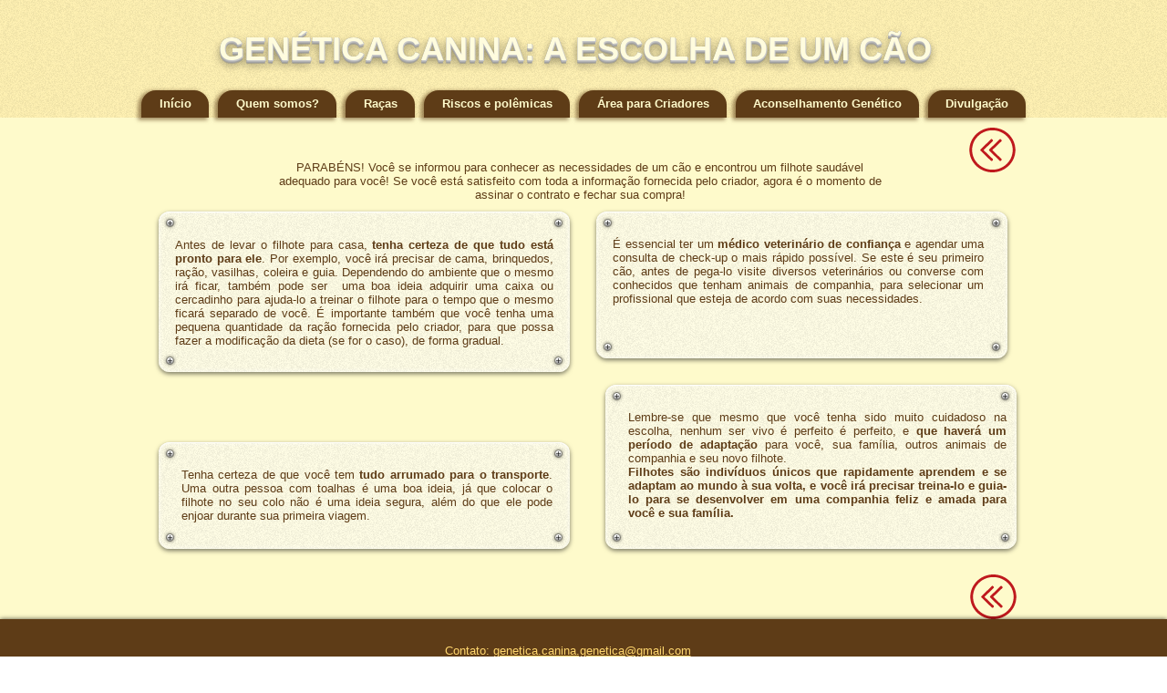

--- FILE ---
content_type: text/html; charset=UTF-8
request_url: https://www.geneticacanina.com/passo-10
body_size: 119157
content:
<!DOCTYPE html>
<html lang="pt">
<head>
  
  <!-- SEO Tags -->
  <title>passo 10 | geneticacanina</title>
  <link rel="canonical" href="https://www.geneticacanina.com/passo-10"/>
  <meta property="og:title" content="passo 10 | geneticacanina"/>
  <meta property="og:image" content="https://static.wixstatic.com/media/caeb6a_ec0505ecfc7c4604a76f85ddba9bfcaf%7Emv2.png/v1/fit/w_2500,h_1330,al_c/caeb6a_ec0505ecfc7c4604a76f85ddba9bfcaf%7Emv2.png"/>
  <meta property="og:image:width" content="2500"/>
  <meta property="og:image:height" content="1330"/>
  <meta property="og:url" content="https://www.geneticacanina.com/passo-10"/>
  <meta property="og:site_name" content="geneticacanina"/>
  <meta property="og:type" content="website"/>
  <meta name="fb_admins_meta_tag" content="fabiana.michelsen.de.andrade"/>
  <meta property="fb:admins" content="fabiana.michelsen.de.andrade"/>
  <meta name="twitter:card" content="summary_large_image"/>
  <meta name="twitter:title" content="passo 10 | geneticacanina"/>
  <meta name="twitter:image" content="https://static.wixstatic.com/media/caeb6a_ec0505ecfc7c4604a76f85ddba9bfcaf%7Emv2.png/v1/fit/w_2500,h_1330,al_c/caeb6a_ec0505ecfc7c4604a76f85ddba9bfcaf%7Emv2.png"/>

  
  <meta charset='utf-8'>
  <meta name="viewport" content="width=device-width, initial-scale=1" id="wixDesktopViewport" />
  <meta http-equiv="X-UA-Compatible" content="IE=edge">
  <meta name="generator" content="Wix.com Website Builder"/>

  <link rel="icon" sizes="192x192" href="https://static.wixstatic.com/media/caeb6a_5711882e46b0499bbd057366b2a32616%7Emv2.png/v1/fill/w_192%2Ch_192%2Clg_1%2Cusm_0.66_1.00_0.01/caeb6a_5711882e46b0499bbd057366b2a32616%7Emv2.png" type="image/png"/>
  <link rel="shortcut icon" href="https://static.wixstatic.com/media/caeb6a_5711882e46b0499bbd057366b2a32616%7Emv2.png/v1/fill/w_192%2Ch_192%2Clg_1%2Cusm_0.66_1.00_0.01/caeb6a_5711882e46b0499bbd057366b2a32616%7Emv2.png" type="image/png"/>
  <link rel="apple-touch-icon" href="https://static.wixstatic.com/media/caeb6a_5711882e46b0499bbd057366b2a32616%7Emv2.png/v1/fill/w_180%2Ch_180%2Clg_1%2Cusm_0.66_1.00_0.01/caeb6a_5711882e46b0499bbd057366b2a32616%7Emv2.png" type="image/png"/>

  <!-- Safari Pinned Tab Icon -->
  <!-- <link rel="mask-icon" href="https://static.wixstatic.com/media/caeb6a_5711882e46b0499bbd057366b2a32616%7Emv2.png/v1/fill/w_192%2Ch_192%2Clg_1%2Cusm_0.66_1.00_0.01/caeb6a_5711882e46b0499bbd057366b2a32616%7Emv2.png"> -->

  <!-- Original trials -->
  


  <!-- Segmenter Polyfill -->
  <script>
    if (!window.Intl || !window.Intl.Segmenter) {
      (function() {
        var script = document.createElement('script');
        script.src = 'https://static.parastorage.com/unpkg/@formatjs/intl-segmenter@11.7.10/polyfill.iife.js';
        document.head.appendChild(script);
      })();
    }
  </script>

  <!-- Legacy Polyfills -->
  <script nomodule="" src="https://static.parastorage.com/unpkg/core-js-bundle@3.2.1/minified.js"></script>
  <script nomodule="" src="https://static.parastorage.com/unpkg/focus-within-polyfill@5.0.9/dist/focus-within-polyfill.js"></script>

  <!-- Performance API Polyfills -->
  <script>
  (function () {
    var noop = function noop() {};
    if ("performance" in window === false) {
      window.performance = {};
    }
    window.performance.mark = performance.mark || noop;
    window.performance.measure = performance.measure || noop;
    if ("now" in window.performance === false) {
      var nowOffset = Date.now();
      if (performance.timing && performance.timing.navigationStart) {
        nowOffset = performance.timing.navigationStart;
      }
      window.performance.now = function now() {
        return Date.now() - nowOffset;
      };
    }
  })();
  </script>

  <!-- Globals Definitions -->
  <script>
    (function () {
      var now = Date.now()
      window.initialTimestamps = {
        initialTimestamp: now,
        initialRequestTimestamp: Math.round(performance.timeOrigin ? performance.timeOrigin : now - performance.now())
      }

      window.thunderboltTag = "QA_READY"
      window.thunderboltVersion = "1.16803.0"
    })();
  </script>

  <!-- Essential Viewer Model -->
  <script type="application/json" id="wix-essential-viewer-model">{"fleetConfig":{"fleetName":"thunderbolt-seo-isolated-renderer","type":"Rollout","code":1},"mode":{"qa":false,"enableTestApi":false,"debug":false,"ssrIndicator":false,"ssrOnly":false,"siteAssetsFallback":"enable","versionIndicator":false},"componentsLibrariesTopology":[{"artifactId":"editor-elements","namespace":"wixui","url":"https:\/\/static.parastorage.com\/services\/editor-elements\/1.14865.0"},{"artifactId":"editor-elements","namespace":"dsgnsys","url":"https:\/\/static.parastorage.com\/services\/editor-elements\/1.14865.0"}],"siteFeaturesConfigs":{"sessionManager":{"isRunningInDifferentSiteContext":false}},"language":{"userLanguage":"pt"},"siteAssets":{"clientTopology":{"mediaRootUrl":"https:\/\/static.wixstatic.com","scriptsUrl":"static.parastorage.com","staticMediaUrl":"https:\/\/static.wixstatic.com\/media","moduleRepoUrl":"https:\/\/static.parastorage.com\/unpkg","fileRepoUrl":"https:\/\/static.parastorage.com\/services","viewerAppsUrl":"https:\/\/viewer-apps.parastorage.com","viewerAssetsUrl":"https:\/\/viewer-assets.parastorage.com","siteAssetsUrl":"https:\/\/siteassets.parastorage.com","pageJsonServerUrls":["https:\/\/pages.parastorage.com","https:\/\/staticorigin.wixstatic.com","https:\/\/www.geneticacanina.com","https:\/\/fallback.wix.com\/wix-html-editor-pages-webapp\/page"],"pathOfTBModulesInFileRepoForFallback":"wix-thunderbolt\/dist\/"}},"siteFeatures":["accessibility","appMonitoring","assetsLoader","businessLogger","captcha","clickHandlerRegistrar","commonConfig","componentsLoader","componentsRegistry","consentPolicy","cyclicTabbing","domSelectors","environmentWixCodeSdk","environment","locationWixCodeSdk","mpaNavigation","navigationManager","navigationPhases","ooi","pages","panorama","renderer","reporter","router","scrollRestoration","seoWixCodeSdk","seo","sessionManager","siteMembersWixCodeSdk","siteMembers","siteScrollBlocker","siteWixCodeSdk","speculationRules","ssrCache","stores","structureApi","thunderboltInitializer","tpaCommons","translations","usedPlatformApis","warmupData","windowMessageRegistrar","windowWixCodeSdk","wixEmbedsApi","componentsReact","platform"],"site":{"externalBaseUrl":"https:\/\/www.geneticacanina.com","isSEO":true},"media":{"staticMediaUrl":"https:\/\/static.wixstatic.com\/media","mediaRootUrl":"https:\/\/static.wixstatic.com\/","staticVideoUrl":"https:\/\/video.wixstatic.com\/"},"requestUrl":"https:\/\/www.geneticacanina.com\/passo-10","rollout":{"siteAssetsVersionsRollout":false,"isDACRollout":0,"isTBRollout":true},"commonConfig":{"brand":"wix","host":"VIEWER","bsi":"","consentPolicy":{},"consentPolicyHeader":{},"siteRevision":"3218","renderingFlow":"NONE","language":"pt","locale":"pt-br"},"interactionSampleRatio":0.01,"dynamicModelUrl":"https:\/\/www.geneticacanina.com\/_api\/v2\/dynamicmodel","accessTokensUrl":"https:\/\/www.geneticacanina.com\/_api\/v1\/access-tokens","isExcludedFromSecurityExperiments":false,"experiments":{"specs.thunderbolt.hardenFetchAndXHR":true,"specs.thunderbolt.securityExperiments":true}}</script>
  <script>window.viewerModel = JSON.parse(document.getElementById('wix-essential-viewer-model').textContent)</script>

  <script>
    window.commonConfig = viewerModel.commonConfig
  </script>

  
  <!-- BEGIN handleAccessTokens bundle -->

  <script data-url="https://static.parastorage.com/services/wix-thunderbolt/dist/handleAccessTokens.inline.4f2f9a53.bundle.min.js">(()=>{"use strict";function e(e){let{context:o,property:r,value:n,enumerable:i=!0}=e,c=e.get,l=e.set;if(!r||void 0===n&&!c&&!l)return new Error("property and value are required");let a=o||globalThis,s=a?.[r],u={};if(void 0!==n)u.value=n;else{if(c){let e=t(c);e&&(u.get=e)}if(l){let e=t(l);e&&(u.set=e)}}let p={...u,enumerable:i||!1,configurable:!1};void 0!==n&&(p.writable=!1);try{Object.defineProperty(a,r,p)}catch(e){return e instanceof TypeError?s:e}return s}function t(e,t){return"function"==typeof e?e:!0===e?.async&&"function"==typeof e.func?t?async function(t){return e.func(t)}:async function(){return e.func()}:"function"==typeof e?.func?e.func:void 0}try{e({property:"strictDefine",value:e})}catch{}try{e({property:"defineStrictObject",value:r})}catch{}try{e({property:"defineStrictMethod",value:n})}catch{}var o=["toString","toLocaleString","valueOf","constructor","prototype"];function r(t){let{context:n,property:c,propertiesToExclude:l=[],skipPrototype:a=!1,hardenPrototypePropertiesToExclude:s=[]}=t;if(!c)return new Error("property is required");let u=(n||globalThis)[c],p={},f=i(n,c);u&&("object"==typeof u||"function"==typeof u)&&Reflect.ownKeys(u).forEach(t=>{if(!l.includes(t)&&!o.includes(t)){let o=i(u,t);if(o&&(o.writable||o.configurable)){let{value:r,get:n,set:i,enumerable:c=!1}=o,l={};void 0!==r?l.value=r:n?l.get=n:i&&(l.set=i);try{let o=e({context:u,property:t,...l,enumerable:c});p[t]=o}catch(e){if(!(e instanceof TypeError))throw e;try{p[t]=o.value||o.get||o.set}catch{}}}}});let d={originalObject:u,originalProperties:p};if(!a&&void 0!==u?.prototype){let e=r({context:u,property:"prototype",propertiesToExclude:s,skipPrototype:!0});e instanceof Error||(d.originalPrototype=e?.originalObject,d.originalPrototypeProperties=e?.originalProperties)}return e({context:n,property:c,value:u,enumerable:f?.enumerable}),d}function n(t,o){let r=(o||globalThis)[t],n=i(o||globalThis,t);return r&&n&&(n.writable||n.configurable)?(Object.freeze(r),e({context:globalThis,property:t,value:r})):r}function i(e,t){if(e&&t)try{return Reflect.getOwnPropertyDescriptor(e,t)}catch{return}}function c(e){if("string"!=typeof e)return e;try{return decodeURIComponent(e).toLowerCase().trim()}catch{return e.toLowerCase().trim()}}function l(e,t){let o="";if("string"==typeof e)o=e.split("=")[0]?.trim()||"";else{if(!e||"string"!=typeof e.name)return!1;o=e.name}return t.has(c(o)||"")}function a(e,t){let o;return o="string"==typeof e?e.split(";").map(e=>e.trim()).filter(e=>e.length>0):e||[],o.filter(e=>!l(e,t))}var s=null;function u(){return null===s&&(s=typeof Document>"u"?void 0:Object.getOwnPropertyDescriptor(Document.prototype,"cookie")),s}function p(t,o){if(!globalThis?.cookieStore)return;let r=globalThis.cookieStore.get.bind(globalThis.cookieStore),n=globalThis.cookieStore.getAll.bind(globalThis.cookieStore),i=globalThis.cookieStore.set.bind(globalThis.cookieStore),c=globalThis.cookieStore.delete.bind(globalThis.cookieStore);return e({context:globalThis.CookieStore.prototype,property:"get",value:async function(e){return l(("string"==typeof e?e:e.name)||"",t)?null:r.call(this,e)},enumerable:!0}),e({context:globalThis.CookieStore.prototype,property:"getAll",value:async function(){return a(await n.apply(this,Array.from(arguments)),t)},enumerable:!0}),e({context:globalThis.CookieStore.prototype,property:"set",value:async function(){let e=Array.from(arguments);if(!l(1===e.length?e[0].name:e[0],t))return i.apply(this,e);o&&console.warn(o)},enumerable:!0}),e({context:globalThis.CookieStore.prototype,property:"delete",value:async function(){let e=Array.from(arguments);if(!l(1===e.length?e[0].name:e[0],t))return c.apply(this,e)},enumerable:!0}),e({context:globalThis.cookieStore,property:"prototype",value:globalThis.CookieStore.prototype,enumerable:!1}),e({context:globalThis,property:"cookieStore",value:globalThis.cookieStore,enumerable:!0}),{get:r,getAll:n,set:i,delete:c}}var f=["TextEncoder","TextDecoder","XMLHttpRequestEventTarget","EventTarget","URL","JSON","Reflect","Object","Array","Map","Set","WeakMap","WeakSet","Promise","Symbol","Error"],d=["addEventListener","removeEventListener","dispatchEvent","encodeURI","encodeURIComponent","decodeURI","decodeURIComponent"];const y=(e,t)=>{try{const o=t?t.get.call(document):document.cookie;return o.split(";").map(e=>e.trim()).filter(t=>t?.startsWith(e))[0]?.split("=")[1]}catch(e){return""}},g=(e="",t="",o="/")=>`${e}=; ${t?`domain=${t};`:""} max-age=0; path=${o}; expires=Thu, 01 Jan 1970 00:00:01 GMT`;function m(){(function(){if("undefined"!=typeof window){const e=performance.getEntriesByType("navigation")[0];return"back_forward"===(e?.type||"")}return!1})()&&function(){const{counter:e}=function(){const e=b("getItem");if(e){const[t,o]=e.split("-"),r=o?parseInt(o,10):0;if(r>=3){const e=t?Number(t):0;if(Date.now()-e>6e4)return{counter:0}}return{counter:r}}return{counter:0}}();e<3?(!function(e=1){b("setItem",`${Date.now()}-${e}`)}(e+1),window.location.reload()):console.error("ATS: Max reload attempts reached")}()}function b(e,t){try{return sessionStorage[e]("reload",t||"")}catch(e){console.error("ATS: Error calling sessionStorage:",e)}}const h="client-session-bind",v="sec-fetch-unsupported",{experiments:w}=window.viewerModel,T=[h,"client-binding",v,"svSession","smSession","server-session-bind","wixSession2","wixSession3"].map(e=>e.toLowerCase()),{cookie:S}=function(t,o){let r=new Set(t);return e({context:document,property:"cookie",set:{func:e=>function(e,t,o,r){let n=u(),i=c(t.split(";")[0]||"")||"";[...o].every(e=>!i.startsWith(e.toLowerCase()))&&n?.set?n.set.call(e,t):r&&console.warn(r)}(document,e,r,o)},get:{func:()=>function(e,t){let o=u();if(!o?.get)throw new Error("Cookie descriptor or getter not available");return a(o.get.call(e),t).join("; ")}(document,r)},enumerable:!0}),{cookieStore:p(r,o),cookie:u()}}(T),k="tbReady",x="security_overrideGlobals",{experiments:E,siteFeaturesConfigs:C,accessTokensUrl:P}=window.viewerModel,R=P,M={},O=(()=>{const e=y(h,S);if(w["specs.thunderbolt.browserCacheReload"]){y(v,S)||e?b("removeItem"):m()}return(()=>{const e=g(h),t=g(h,location.hostname);S.set.call(document,e),S.set.call(document,t)})(),e})();O&&(M["client-binding"]=O);const D=fetch;addEventListener(k,function e(t){const{logger:o}=t.detail;try{window.tb.init({fetch:D,fetchHeaders:M})}catch(e){const t=new Error("TB003");o.meter(`${x}_${t.message}`,{paramsOverrides:{errorType:x,eventString:t.message}}),window?.viewerModel?.mode.debug&&console.error(e)}finally{removeEventListener(k,e)}}),E["specs.thunderbolt.hardenFetchAndXHR"]||(window.fetchDynamicModel=()=>C.sessionManager.isRunningInDifferentSiteContext?Promise.resolve({}):fetch(R,{credentials:"same-origin",headers:M}).then(function(e){if(!e.ok)throw new Error(`[${e.status}]${e.statusText}`);return e.json()}),window.dynamicModelPromise=window.fetchDynamicModel())})();
//# sourceMappingURL=https://static.parastorage.com/services/wix-thunderbolt/dist/handleAccessTokens.inline.4f2f9a53.bundle.min.js.map</script>

<!-- END handleAccessTokens bundle -->

<!-- BEGIN overrideGlobals bundle -->

<script data-url="https://static.parastorage.com/services/wix-thunderbolt/dist/overrideGlobals.inline.ec13bfcf.bundle.min.js">(()=>{"use strict";function e(e){let{context:r,property:o,value:n,enumerable:i=!0}=e,c=e.get,a=e.set;if(!o||void 0===n&&!c&&!a)return new Error("property and value are required");let l=r||globalThis,u=l?.[o],s={};if(void 0!==n)s.value=n;else{if(c){let e=t(c);e&&(s.get=e)}if(a){let e=t(a);e&&(s.set=e)}}let p={...s,enumerable:i||!1,configurable:!1};void 0!==n&&(p.writable=!1);try{Object.defineProperty(l,o,p)}catch(e){return e instanceof TypeError?u:e}return u}function t(e,t){return"function"==typeof e?e:!0===e?.async&&"function"==typeof e.func?t?async function(t){return e.func(t)}:async function(){return e.func()}:"function"==typeof e?.func?e.func:void 0}try{e({property:"strictDefine",value:e})}catch{}try{e({property:"defineStrictObject",value:o})}catch{}try{e({property:"defineStrictMethod",value:n})}catch{}var r=["toString","toLocaleString","valueOf","constructor","prototype"];function o(t){let{context:n,property:c,propertiesToExclude:a=[],skipPrototype:l=!1,hardenPrototypePropertiesToExclude:u=[]}=t;if(!c)return new Error("property is required");let s=(n||globalThis)[c],p={},f=i(n,c);s&&("object"==typeof s||"function"==typeof s)&&Reflect.ownKeys(s).forEach(t=>{if(!a.includes(t)&&!r.includes(t)){let r=i(s,t);if(r&&(r.writable||r.configurable)){let{value:o,get:n,set:i,enumerable:c=!1}=r,a={};void 0!==o?a.value=o:n?a.get=n:i&&(a.set=i);try{let r=e({context:s,property:t,...a,enumerable:c});p[t]=r}catch(e){if(!(e instanceof TypeError))throw e;try{p[t]=r.value||r.get||r.set}catch{}}}}});let d={originalObject:s,originalProperties:p};if(!l&&void 0!==s?.prototype){let e=o({context:s,property:"prototype",propertiesToExclude:u,skipPrototype:!0});e instanceof Error||(d.originalPrototype=e?.originalObject,d.originalPrototypeProperties=e?.originalProperties)}return e({context:n,property:c,value:s,enumerable:f?.enumerable}),d}function n(t,r){let o=(r||globalThis)[t],n=i(r||globalThis,t);return o&&n&&(n.writable||n.configurable)?(Object.freeze(o),e({context:globalThis,property:t,value:o})):o}function i(e,t){if(e&&t)try{return Reflect.getOwnPropertyDescriptor(e,t)}catch{return}}function c(e){if("string"!=typeof e)return e;try{return decodeURIComponent(e).toLowerCase().trim()}catch{return e.toLowerCase().trim()}}function a(e,t){return e instanceof Headers?e.forEach((r,o)=>{l(o,t)||e.delete(o)}):Object.keys(e).forEach(r=>{l(r,t)||delete e[r]}),e}function l(e,t){return!t.has(c(e)||"")}function u(e,t){let r=!0,o=function(e){let t,r;if(globalThis.Request&&e instanceof Request)t=e.url;else{if("function"!=typeof e?.toString)throw new Error("Unsupported type for url");t=e.toString()}try{return new URL(t).pathname}catch{return r=t.replace(/#.+/gi,"").split("?").shift(),r.startsWith("/")?r:`/${r}`}}(e),n=c(o);return n&&t.some(e=>n.includes(e))&&(r=!1),r}function s(t,r,o){let n=fetch,i=XMLHttpRequest,c=new Set(r);function s(){let e=new i,r=e.open,n=e.setRequestHeader;return e.open=function(){let n=Array.from(arguments),i=n[1];if(n.length<2||u(i,t))return r.apply(e,n);throw new Error(o||`Request not allowed for path ${i}`)},e.setRequestHeader=function(t,r){l(decodeURIComponent(t),c)&&n.call(e,t,r)},e}return e({property:"fetch",value:function(){let e=function(e,t){return globalThis.Request&&e[0]instanceof Request&&e[0]?.headers?a(e[0].headers,t):e[1]?.headers&&a(e[1].headers,t),e}(arguments,c);return u(arguments[0],t)?n.apply(globalThis,Array.from(e)):new Promise((e,t)=>{t(new Error(o||`Request not allowed for path ${arguments[0]}`))})},enumerable:!0}),e({property:"XMLHttpRequest",value:s,enumerable:!0}),Object.keys(i).forEach(e=>{s[e]=i[e]}),{fetch:n,XMLHttpRequest:i}}var p=["TextEncoder","TextDecoder","XMLHttpRequestEventTarget","EventTarget","URL","JSON","Reflect","Object","Array","Map","Set","WeakMap","WeakSet","Promise","Symbol","Error"],f=["addEventListener","removeEventListener","dispatchEvent","encodeURI","encodeURIComponent","decodeURI","decodeURIComponent"];const d=function(){let t=globalThis.open,r=document.open;function o(e,r,o){let n="string"!=typeof e,i=t.call(window,e,r,o);return n||e&&function(e){return e.startsWith("//")&&/(?:[a-z0-9](?:[a-z0-9-]{0,61}[a-z0-9])?\.)+[a-z0-9][a-z0-9-]{0,61}[a-z0-9]/g.test(`${location.protocol}:${e}`)&&(e=`${location.protocol}${e}`),!e.startsWith("http")||new URL(e).hostname===location.hostname}(e)?{}:i}return e({property:"open",value:o,context:globalThis,enumerable:!0}),e({property:"open",value:function(e,t,n){return e?o(e,t,n):r.call(document,e||"",t||"",n||"")},context:document,enumerable:!0}),{open:t,documentOpen:r}},y=function(){let t=document.createElement,r=Element.prototype.setAttribute,o=Element.prototype.setAttributeNS;return e({property:"createElement",context:document,value:function(n,i){let a=t.call(document,n,i);if("iframe"===c(n)){e({property:"srcdoc",context:a,get:()=>"",set:()=>{console.warn("`srcdoc` is not allowed in iframe elements.")}});let t=function(e,t){"srcdoc"!==e.toLowerCase()?r.call(a,e,t):console.warn("`srcdoc` attribute is not allowed to be set.")},n=function(e,t,r){"srcdoc"!==t.toLowerCase()?o.call(a,e,t,r):console.warn("`srcdoc` attribute is not allowed to be set.")};a.setAttribute=t,a.setAttributeNS=n}return a},enumerable:!0}),{createElement:t,setAttribute:r,setAttributeNS:o}},m=["client-binding"],b=["/_api/v1/access-tokens","/_api/v2/dynamicmodel","/_api/one-app-session-web/v3/businesses"],h=function(){let t=setTimeout,r=setInterval;return o("setTimeout",0,globalThis),o("setInterval",0,globalThis),{setTimeout:t,setInterval:r};function o(t,r,o){let n=o||globalThis,i=n[t];if(!i||"function"!=typeof i)throw new Error(`Function ${t} not found or is not a function`);e({property:t,value:function(){let e=Array.from(arguments);if("string"!=typeof e[r])return i.apply(n,e);console.warn(`Calling ${t} with a String Argument at index ${r} is not allowed`)},context:o,enumerable:!0})}},v=function(){if(navigator&&"serviceWorker"in navigator){let t=navigator.serviceWorker.register;return e({context:navigator.serviceWorker,property:"register",value:function(){console.log("Service worker registration is not allowed")},enumerable:!0}),{register:t}}return{}};performance.mark("overrideGlobals started");const{isExcludedFromSecurityExperiments:g,experiments:w}=window.viewerModel,E=!g&&w["specs.thunderbolt.securityExperiments"];try{d(),E&&y(),w["specs.thunderbolt.hardenFetchAndXHR"]&&E&&s(b,m),v(),(e=>{let t=[],r=[];r=r.concat(["TextEncoder","TextDecoder"]),e&&(r=r.concat(["XMLHttpRequestEventTarget","EventTarget"])),r=r.concat(["URL","JSON"]),e&&(t=t.concat(["addEventListener","removeEventListener"])),t=t.concat(["encodeURI","encodeURIComponent","decodeURI","decodeURIComponent"]),r=r.concat(["String","Number"]),e&&r.push("Object"),r=r.concat(["Reflect"]),t.forEach(e=>{n(e),["addEventListener","removeEventListener"].includes(e)&&n(e,document)}),r.forEach(e=>{o({property:e})})})(E),E&&h()}catch(e){window?.viewerModel?.mode.debug&&console.error(e);const t=new Error("TB006");window.fedops?.reportError(t,"security_overrideGlobals"),window.Sentry?window.Sentry.captureException(t):globalThis.defineStrictProperty("sentryBuffer",[t],window,!1)}performance.mark("overrideGlobals ended")})();
//# sourceMappingURL=https://static.parastorage.com/services/wix-thunderbolt/dist/overrideGlobals.inline.ec13bfcf.bundle.min.js.map</script>

<!-- END overrideGlobals bundle -->


  
  <script>
    window.commonConfig = viewerModel.commonConfig

	
  </script>

  <!-- Initial CSS -->
  <style data-url="https://static.parastorage.com/services/wix-thunderbolt/dist/main.347af09f.min.css">@keyframes slide-horizontal-new{0%{transform:translateX(100%)}}@keyframes slide-horizontal-old{80%{opacity:1}to{opacity:0;transform:translateX(-100%)}}@keyframes slide-vertical-new{0%{transform:translateY(-100%)}}@keyframes slide-vertical-old{80%{opacity:1}to{opacity:0;transform:translateY(100%)}}@keyframes out-in-new{0%{opacity:0}}@keyframes out-in-old{to{opacity:0}}:root:active-view-transition{view-transition-name:none}::view-transition{pointer-events:none}:root:active-view-transition::view-transition-new(page-group),:root:active-view-transition::view-transition-old(page-group){animation-duration:.6s;cursor:wait;pointer-events:all}:root:active-view-transition-type(SlideHorizontal)::view-transition-old(page-group){animation:slide-horizontal-old .6s cubic-bezier(.83,0,.17,1) forwards;mix-blend-mode:normal}:root:active-view-transition-type(SlideHorizontal)::view-transition-new(page-group){animation:slide-horizontal-new .6s cubic-bezier(.83,0,.17,1) backwards;mix-blend-mode:normal}:root:active-view-transition-type(SlideVertical)::view-transition-old(page-group){animation:slide-vertical-old .6s cubic-bezier(.83,0,.17,1) forwards;mix-blend-mode:normal}:root:active-view-transition-type(SlideVertical)::view-transition-new(page-group){animation:slide-vertical-new .6s cubic-bezier(.83,0,.17,1) backwards;mix-blend-mode:normal}:root:active-view-transition-type(OutIn)::view-transition-old(page-group){animation:out-in-old .35s cubic-bezier(.22,1,.36,1) forwards}:root:active-view-transition-type(OutIn)::view-transition-new(page-group){animation:out-in-new .35s cubic-bezier(.64,0,.78,0) .35s backwards}@media(prefers-reduced-motion:reduce){::view-transition-group(*),::view-transition-new(*),::view-transition-old(*){animation:none!important}}body,html{background:transparent;border:0;margin:0;outline:0;padding:0;vertical-align:baseline}body{--scrollbar-width:0px;font-family:Arial,Helvetica,sans-serif;font-size:10px}body,html{height:100%}body{overflow-x:auto;overflow-y:scroll}body:not(.responsive) #site-root{min-width:var(--site-width);width:100%}body:not([data-js-loaded]) [data-hide-prejs]{visibility:hidden}interact-element{display:contents}#SITE_CONTAINER{position:relative}:root{--one-unit:1vw;--section-max-width:9999px;--spx-stopper-max:9999px;--spx-stopper-min:0px;--browser-zoom:1}@supports(-webkit-appearance:none) and (stroke-color:transparent){:root{--safari-sticky-fix:opacity;--experimental-safari-sticky-fix:translateZ(0)}}@supports(container-type:inline-size){:root{--one-unit:1cqw}}[id^=oldHoverBox-]{mix-blend-mode:plus-lighter;transition:opacity .5s ease,visibility .5s ease}[data-mesh-id$=inlineContent-gridContainer]:has(>[id^=oldHoverBox-]){isolation:isolate}</style>
<style data-url="https://static.parastorage.com/services/wix-thunderbolt/dist/main.renderer.25146d00.min.css">a,abbr,acronym,address,applet,b,big,blockquote,button,caption,center,cite,code,dd,del,dfn,div,dl,dt,em,fieldset,font,footer,form,h1,h2,h3,h4,h5,h6,header,i,iframe,img,ins,kbd,label,legend,li,nav,object,ol,p,pre,q,s,samp,section,small,span,strike,strong,sub,sup,table,tbody,td,tfoot,th,thead,title,tr,tt,u,ul,var{background:transparent;border:0;margin:0;outline:0;padding:0;vertical-align:baseline}input,select,textarea{box-sizing:border-box;font-family:Helvetica,Arial,sans-serif}ol,ul{list-style:none}blockquote,q{quotes:none}ins{text-decoration:none}del{text-decoration:line-through}table{border-collapse:collapse;border-spacing:0}a{cursor:pointer;text-decoration:none}.testStyles{overflow-y:hidden}.reset-button{-webkit-appearance:none;background:none;border:0;color:inherit;font:inherit;line-height:normal;outline:0;overflow:visible;padding:0;-webkit-user-select:none;-moz-user-select:none;-ms-user-select:none}:focus{outline:none}body.device-mobile-optimized:not(.disable-site-overflow){overflow-x:hidden;overflow-y:scroll}body.device-mobile-optimized:not(.responsive) #SITE_CONTAINER{margin-left:auto;margin-right:auto;overflow-x:visible;position:relative;width:320px}body.device-mobile-optimized:not(.responsive):not(.blockSiteScrolling) #SITE_CONTAINER{margin-top:0}body.device-mobile-optimized>*{max-width:100%!important}body.device-mobile-optimized #site-root{overflow-x:hidden;overflow-y:hidden}@supports(overflow:clip){body.device-mobile-optimized #site-root{overflow-x:clip;overflow-y:clip}}body.device-mobile-non-optimized #SITE_CONTAINER #site-root{overflow-x:clip;overflow-y:clip}body.device-mobile-non-optimized.fullScreenMode{background-color:#5f6360}body.device-mobile-non-optimized.fullScreenMode #MOBILE_ACTIONS_MENU,body.device-mobile-non-optimized.fullScreenMode #SITE_BACKGROUND,body.device-mobile-non-optimized.fullScreenMode #site-root,body.fullScreenMode #WIX_ADS{visibility:hidden}body.fullScreenMode{overflow-x:hidden!important;overflow-y:hidden!important}body.fullScreenMode.device-mobile-optimized #TINY_MENU{opacity:0;pointer-events:none}body.fullScreenMode-scrollable.device-mobile-optimized{overflow-x:hidden!important;overflow-y:auto!important}body.fullScreenMode-scrollable.device-mobile-optimized #masterPage,body.fullScreenMode-scrollable.device-mobile-optimized #site-root{overflow-x:hidden!important;overflow-y:hidden!important}body.fullScreenMode-scrollable.device-mobile-optimized #SITE_BACKGROUND,body.fullScreenMode-scrollable.device-mobile-optimized #masterPage{height:auto!important}body.fullScreenMode-scrollable.device-mobile-optimized #masterPage.mesh-layout{height:0!important}body.blockSiteScrolling,body.siteScrollingBlocked{position:fixed;width:100%}body.siteScrollingBlockedIOSFix{overflow:hidden!important}body.blockSiteScrolling #SITE_CONTAINER{margin-top:calc(var(--blocked-site-scroll-margin-top)*-1)}#site-root{margin:0 auto;min-height:100%;position:relative;top:var(--wix-ads-height)}#site-root img:not([src]){visibility:hidden}#site-root svg img:not([src]){visibility:visible}.auto-generated-link{color:inherit}#SCROLL_TO_BOTTOM,#SCROLL_TO_TOP{height:0}.has-click-trigger{cursor:pointer}.fullScreenOverlay{bottom:0;display:flex;justify-content:center;left:0;overflow-y:hidden;position:fixed;right:0;top:-60px;z-index:1005}.fullScreenOverlay>.fullScreenOverlayContent{bottom:0;left:0;margin:0 auto;overflow:hidden;position:absolute;right:0;top:60px;transform:translateZ(0)}[data-mesh-id$=centeredContent],[data-mesh-id$=form],[data-mesh-id$=inlineContent]{pointer-events:none;position:relative}[data-mesh-id$=-gridWrapper],[data-mesh-id$=-rotated-wrapper]{pointer-events:none}[data-mesh-id$=-gridContainer]>*,[data-mesh-id$=-rotated-wrapper]>*,[data-mesh-id$=inlineContent]>:not([data-mesh-id$=-gridContainer]){pointer-events:auto}.device-mobile-optimized #masterPage.mesh-layout #SOSP_CONTAINER_CUSTOM_ID{grid-area:2/1/3/2;-ms-grid-row:2;position:relative}#masterPage.mesh-layout{-ms-grid-rows:max-content max-content min-content max-content;-ms-grid-columns:100%;align-items:start;display:-ms-grid;display:grid;grid-template-columns:100%;grid-template-rows:max-content max-content min-content max-content;justify-content:stretch}#masterPage.mesh-layout #PAGES_CONTAINER,#masterPage.mesh-layout #SITE_FOOTER-placeholder,#masterPage.mesh-layout #SITE_FOOTER_WRAPPER,#masterPage.mesh-layout #SITE_HEADER-placeholder,#masterPage.mesh-layout #SITE_HEADER_WRAPPER,#masterPage.mesh-layout #SOSP_CONTAINER_CUSTOM_ID[data-state~=mobileView],#masterPage.mesh-layout #soapAfterPagesContainer,#masterPage.mesh-layout #soapBeforePagesContainer{-ms-grid-row-align:start;-ms-grid-column-align:start;-ms-grid-column:1}#masterPage.mesh-layout #SITE_HEADER-placeholder,#masterPage.mesh-layout #SITE_HEADER_WRAPPER{grid-area:1/1/2/2;-ms-grid-row:1}#masterPage.mesh-layout #PAGES_CONTAINER,#masterPage.mesh-layout #soapAfterPagesContainer,#masterPage.mesh-layout #soapBeforePagesContainer{grid-area:3/1/4/2;-ms-grid-row:3}#masterPage.mesh-layout #soapAfterPagesContainer,#masterPage.mesh-layout #soapBeforePagesContainer{width:100%}#masterPage.mesh-layout #PAGES_CONTAINER{align-self:stretch}#masterPage.mesh-layout main#PAGES_CONTAINER{display:block}#masterPage.mesh-layout #SITE_FOOTER-placeholder,#masterPage.mesh-layout #SITE_FOOTER_WRAPPER{grid-area:4/1/5/2;-ms-grid-row:4}#masterPage.mesh-layout #SITE_PAGES,#masterPage.mesh-layout [data-mesh-id=PAGES_CONTAINERcenteredContent],#masterPage.mesh-layout [data-mesh-id=PAGES_CONTAINERinlineContent]{height:100%}#masterPage.mesh-layout.desktop>*{width:100%}#masterPage.mesh-layout #PAGES_CONTAINER,#masterPage.mesh-layout #SITE_FOOTER,#masterPage.mesh-layout #SITE_FOOTER_WRAPPER,#masterPage.mesh-layout #SITE_HEADER,#masterPage.mesh-layout #SITE_HEADER_WRAPPER,#masterPage.mesh-layout #SITE_PAGES,#masterPage.mesh-layout #masterPageinlineContent{position:relative}#masterPage.mesh-layout #SITE_HEADER{grid-area:1/1/2/2}#masterPage.mesh-layout #SITE_FOOTER{grid-area:4/1/5/2}#masterPage.mesh-layout.overflow-x-clip #SITE_FOOTER,#masterPage.mesh-layout.overflow-x-clip #SITE_HEADER{overflow-x:clip}[data-z-counter]{z-index:0}[data-z-counter="0"]{z-index:auto}.wixSiteProperties{-webkit-font-smoothing:antialiased;-moz-osx-font-smoothing:grayscale}:root{--wst-button-color-fill-primary:rgb(var(--color_48));--wst-button-color-border-primary:rgb(var(--color_49));--wst-button-color-text-primary:rgb(var(--color_50));--wst-button-color-fill-primary-hover:rgb(var(--color_51));--wst-button-color-border-primary-hover:rgb(var(--color_52));--wst-button-color-text-primary-hover:rgb(var(--color_53));--wst-button-color-fill-primary-disabled:rgb(var(--color_54));--wst-button-color-border-primary-disabled:rgb(var(--color_55));--wst-button-color-text-primary-disabled:rgb(var(--color_56));--wst-button-color-fill-secondary:rgb(var(--color_57));--wst-button-color-border-secondary:rgb(var(--color_58));--wst-button-color-text-secondary:rgb(var(--color_59));--wst-button-color-fill-secondary-hover:rgb(var(--color_60));--wst-button-color-border-secondary-hover:rgb(var(--color_61));--wst-button-color-text-secondary-hover:rgb(var(--color_62));--wst-button-color-fill-secondary-disabled:rgb(var(--color_63));--wst-button-color-border-secondary-disabled:rgb(var(--color_64));--wst-button-color-text-secondary-disabled:rgb(var(--color_65));--wst-color-fill-base-1:rgb(var(--color_36));--wst-color-fill-base-2:rgb(var(--color_37));--wst-color-fill-base-shade-1:rgb(var(--color_38));--wst-color-fill-base-shade-2:rgb(var(--color_39));--wst-color-fill-base-shade-3:rgb(var(--color_40));--wst-color-fill-accent-1:rgb(var(--color_41));--wst-color-fill-accent-2:rgb(var(--color_42));--wst-color-fill-accent-3:rgb(var(--color_43));--wst-color-fill-accent-4:rgb(var(--color_44));--wst-color-fill-background-primary:rgb(var(--color_11));--wst-color-fill-background-secondary:rgb(var(--color_12));--wst-color-text-primary:rgb(var(--color_15));--wst-color-text-secondary:rgb(var(--color_14));--wst-color-action:rgb(var(--color_18));--wst-color-disabled:rgb(var(--color_39));--wst-color-title:rgb(var(--color_45));--wst-color-subtitle:rgb(var(--color_46));--wst-color-line:rgb(var(--color_47));--wst-font-style-h2:var(--font_2);--wst-font-style-h3:var(--font_3);--wst-font-style-h4:var(--font_4);--wst-font-style-h5:var(--font_5);--wst-font-style-h6:var(--font_6);--wst-font-style-body-large:var(--font_7);--wst-font-style-body-medium:var(--font_8);--wst-font-style-body-small:var(--font_9);--wst-font-style-body-x-small:var(--font_10);--wst-color-custom-1:rgb(var(--color_13));--wst-color-custom-2:rgb(var(--color_16));--wst-color-custom-3:rgb(var(--color_17));--wst-color-custom-4:rgb(var(--color_19));--wst-color-custom-5:rgb(var(--color_20));--wst-color-custom-6:rgb(var(--color_21));--wst-color-custom-7:rgb(var(--color_22));--wst-color-custom-8:rgb(var(--color_23));--wst-color-custom-9:rgb(var(--color_24));--wst-color-custom-10:rgb(var(--color_25));--wst-color-custom-11:rgb(var(--color_26));--wst-color-custom-12:rgb(var(--color_27));--wst-color-custom-13:rgb(var(--color_28));--wst-color-custom-14:rgb(var(--color_29));--wst-color-custom-15:rgb(var(--color_30));--wst-color-custom-16:rgb(var(--color_31));--wst-color-custom-17:rgb(var(--color_32));--wst-color-custom-18:rgb(var(--color_33));--wst-color-custom-19:rgb(var(--color_34));--wst-color-custom-20:rgb(var(--color_35))}.wix-presets-wrapper{display:contents}</style>

  <meta name="format-detection" content="telephone=no">
  <meta name="skype_toolbar" content="skype_toolbar_parser_compatible">
  
  

  

  

  <!-- head performance data start -->
  
  <!-- head performance data end -->
  

    


    
<style data-href="https://static.parastorage.com/services/editor-elements-library/dist/thunderbolt/rb_wixui.thunderbolt_bootstrap.a1b00b19.min.css">.cwL6XW{cursor:pointer}.sNF2R0{opacity:0}.hLoBV3{transition:opacity var(--transition-duration) cubic-bezier(.37,0,.63,1)}.Rdf41z,.hLoBV3{opacity:1}.ftlZWo{transition:opacity var(--transition-duration) cubic-bezier(.37,0,.63,1)}.ATGlOr,.ftlZWo{opacity:0}.KQSXD0{transition:opacity var(--transition-duration) cubic-bezier(.64,0,.78,0)}.KQSXD0,.pagQKE{opacity:1}._6zG5H{opacity:0;transition:opacity var(--transition-duration) cubic-bezier(.22,1,.36,1)}.BB49uC{transform:translateX(100%)}.j9xE1V{transition:transform var(--transition-duration) cubic-bezier(.87,0,.13,1)}.ICs7Rs,.j9xE1V{transform:translateX(0)}.DxijZJ{transition:transform var(--transition-duration) cubic-bezier(.87,0,.13,1)}.B5kjYq,.DxijZJ{transform:translateX(-100%)}.cJijIV{transition:transform var(--transition-duration) cubic-bezier(.87,0,.13,1)}.cJijIV,.hOxaWM{transform:translateX(0)}.T9p3fN{transform:translateX(100%);transition:transform var(--transition-duration) cubic-bezier(.87,0,.13,1)}.qDxYJm{transform:translateY(100%)}.aA9V0P{transition:transform var(--transition-duration) cubic-bezier(.87,0,.13,1)}.YPXPAS,.aA9V0P{transform:translateY(0)}.Xf2zsA{transition:transform var(--transition-duration) cubic-bezier(.87,0,.13,1)}.Xf2zsA,.y7Kt7s{transform:translateY(-100%)}.EeUgMu{transition:transform var(--transition-duration) cubic-bezier(.87,0,.13,1)}.EeUgMu,.fdHrtm{transform:translateY(0)}.WIFaG4{transform:translateY(100%);transition:transform var(--transition-duration) cubic-bezier(.87,0,.13,1)}body:not(.responsive) .JsJXaX{overflow-x:clip}:root:active-view-transition .JsJXaX{view-transition-name:page-group}.AnQkDU{display:grid;grid-template-columns:1fr;grid-template-rows:1fr;height:100%}.AnQkDU>div{align-self:stretch!important;grid-area:1/1/2/2;justify-self:stretch!important}.StylableButton2545352419__root{-archetype:box;border:none;box-sizing:border-box;cursor:pointer;display:block;height:100%;min-height:10px;min-width:10px;padding:0;touch-action:manipulation;width:100%}.StylableButton2545352419__root[disabled]{pointer-events:none}.StylableButton2545352419__root:not(:hover):not([disabled]).StylableButton2545352419--hasBackgroundColor{background-color:var(--corvid-background-color)!important}.StylableButton2545352419__root:hover:not([disabled]).StylableButton2545352419--hasHoverBackgroundColor{background-color:var(--corvid-hover-background-color)!important}.StylableButton2545352419__root:not(:hover)[disabled].StylableButton2545352419--hasDisabledBackgroundColor{background-color:var(--corvid-disabled-background-color)!important}.StylableButton2545352419__root:not(:hover):not([disabled]).StylableButton2545352419--hasBorderColor{border-color:var(--corvid-border-color)!important}.StylableButton2545352419__root:hover:not([disabled]).StylableButton2545352419--hasHoverBorderColor{border-color:var(--corvid-hover-border-color)!important}.StylableButton2545352419__root:not(:hover)[disabled].StylableButton2545352419--hasDisabledBorderColor{border-color:var(--corvid-disabled-border-color)!important}.StylableButton2545352419__root.StylableButton2545352419--hasBorderRadius{border-radius:var(--corvid-border-radius)!important}.StylableButton2545352419__root.StylableButton2545352419--hasBorderWidth{border-width:var(--corvid-border-width)!important}.StylableButton2545352419__root:not(:hover):not([disabled]).StylableButton2545352419--hasColor,.StylableButton2545352419__root:not(:hover):not([disabled]).StylableButton2545352419--hasColor .StylableButton2545352419__label{color:var(--corvid-color)!important}.StylableButton2545352419__root:hover:not([disabled]).StylableButton2545352419--hasHoverColor,.StylableButton2545352419__root:hover:not([disabled]).StylableButton2545352419--hasHoverColor .StylableButton2545352419__label{color:var(--corvid-hover-color)!important}.StylableButton2545352419__root:not(:hover)[disabled].StylableButton2545352419--hasDisabledColor,.StylableButton2545352419__root:not(:hover)[disabled].StylableButton2545352419--hasDisabledColor .StylableButton2545352419__label{color:var(--corvid-disabled-color)!important}.StylableButton2545352419__link{-archetype:box;box-sizing:border-box;color:#000;text-decoration:none}.StylableButton2545352419__container{align-items:center;display:flex;flex-basis:auto;flex-direction:row;flex-grow:1;height:100%;justify-content:center;overflow:hidden;transition:all .2s ease,visibility 0s;width:100%}.StylableButton2545352419__label{-archetype:text;-controller-part-type:LayoutChildDisplayDropdown,LayoutFlexChildSpacing(first);max-width:100%;min-width:1.8em;overflow:hidden;text-align:center;text-overflow:ellipsis;transition:inherit;white-space:nowrap}.StylableButton2545352419__root.StylableButton2545352419--isMaxContent .StylableButton2545352419__label{text-overflow:unset}.StylableButton2545352419__root.StylableButton2545352419--isWrapText .StylableButton2545352419__label{min-width:10px;overflow-wrap:break-word;white-space:break-spaces;word-break:break-word}.StylableButton2545352419__icon{-archetype:icon;-controller-part-type:LayoutChildDisplayDropdown,LayoutFlexChildSpacing(last);flex-shrink:0;height:50px;min-width:1px;transition:inherit}.StylableButton2545352419__icon.StylableButton2545352419--override{display:block!important}.StylableButton2545352419__icon svg,.StylableButton2545352419__icon>span{display:flex;height:inherit;width:inherit}.StylableButton2545352419__root:not(:hover):not([disalbed]).StylableButton2545352419--hasIconColor .StylableButton2545352419__icon svg{fill:var(--corvid-icon-color)!important;stroke:var(--corvid-icon-color)!important}.StylableButton2545352419__root:hover:not([disabled]).StylableButton2545352419--hasHoverIconColor .StylableButton2545352419__icon svg{fill:var(--corvid-hover-icon-color)!important;stroke:var(--corvid-hover-icon-color)!important}.StylableButton2545352419__root:not(:hover)[disabled].StylableButton2545352419--hasDisabledIconColor .StylableButton2545352419__icon svg{fill:var(--corvid-disabled-icon-color)!important;stroke:var(--corvid-disabled-icon-color)!important}.aeyn4z{bottom:0;left:0;position:absolute;right:0;top:0}.qQrFOK{cursor:pointer}.VDJedC{-webkit-tap-highlight-color:rgba(0,0,0,0);fill:var(--corvid-fill-color,var(--fill));fill-opacity:var(--fill-opacity);stroke:var(--corvid-stroke-color,var(--stroke));stroke-opacity:var(--stroke-opacity);stroke-width:var(--stroke-width);filter:var(--drop-shadow,none);opacity:var(--opacity);transform:var(--flip)}.VDJedC,.VDJedC svg{bottom:0;left:0;position:absolute;right:0;top:0}.VDJedC svg{height:var(--svg-calculated-height,100%);margin:auto;padding:var(--svg-calculated-padding,0);width:var(--svg-calculated-width,100%)}.VDJedC svg:not([data-type=ugc]){overflow:visible}.l4CAhn *{vector-effect:non-scaling-stroke}.Z_l5lU{-webkit-text-size-adjust:100%;-moz-text-size-adjust:100%;text-size-adjust:100%}ol.font_100,ul.font_100{color:#080808;font-family:"Arial, Helvetica, sans-serif",serif;font-size:10px;font-style:normal;font-variant:normal;font-weight:400;letter-spacing:normal;line-height:normal;margin:0;text-decoration:none}ol.font_100 li,ul.font_100 li{margin-bottom:12px}ol.wix-list-text-align,ul.wix-list-text-align{list-style-position:inside}ol.wix-list-text-align h1,ol.wix-list-text-align h2,ol.wix-list-text-align h3,ol.wix-list-text-align h4,ol.wix-list-text-align h5,ol.wix-list-text-align h6,ol.wix-list-text-align p,ul.wix-list-text-align h1,ul.wix-list-text-align h2,ul.wix-list-text-align h3,ul.wix-list-text-align h4,ul.wix-list-text-align h5,ul.wix-list-text-align h6,ul.wix-list-text-align p{display:inline}.HQSswv{cursor:pointer}.yi6otz{clip:rect(0 0 0 0);border:0;height:1px;margin:-1px;overflow:hidden;padding:0;position:absolute;width:1px}.zQ9jDz [data-attr-richtext-marker=true]{display:block}.zQ9jDz [data-attr-richtext-marker=true] table{border-collapse:collapse;margin:15px 0;width:100%}.zQ9jDz [data-attr-richtext-marker=true] table td{padding:12px;position:relative}.zQ9jDz [data-attr-richtext-marker=true] table td:after{border-bottom:1px solid currentColor;border-left:1px solid currentColor;bottom:0;content:"";left:0;opacity:.2;position:absolute;right:0;top:0}.zQ9jDz [data-attr-richtext-marker=true] table tr td:last-child:after{border-right:1px solid currentColor}.zQ9jDz [data-attr-richtext-marker=true] table tr:first-child td:after{border-top:1px solid currentColor}@supports(-webkit-appearance:none) and (stroke-color:transparent){.qvSjx3>*>:first-child{vertical-align:top}}@supports(-webkit-touch-callout:none){.qvSjx3>*>:first-child{vertical-align:top}}.LkZBpT :is(p,h1,h2,h3,h4,h5,h6,ul,ol,span[data-attr-richtext-marker],blockquote,div) [class$=rich-text__text],.LkZBpT :is(p,h1,h2,h3,h4,h5,h6,ul,ol,span[data-attr-richtext-marker],blockquote,div)[class$=rich-text__text]{color:var(--corvid-color,currentColor)}.LkZBpT :is(p,h1,h2,h3,h4,h5,h6,ul,ol,span[data-attr-richtext-marker],blockquote,div) span[style*=color]{color:var(--corvid-color,currentColor)!important}.Kbom4H{direction:var(--text-direction);min-height:var(--min-height);min-width:var(--min-width)}.Kbom4H .upNqi2{word-wrap:break-word;height:100%;overflow-wrap:break-word;position:relative;width:100%}.Kbom4H .upNqi2 ul{list-style:disc inside}.Kbom4H .upNqi2 li{margin-bottom:12px}.MMl86N blockquote,.MMl86N div,.MMl86N h1,.MMl86N h2,.MMl86N h3,.MMl86N h4,.MMl86N h5,.MMl86N h6,.MMl86N p{letter-spacing:normal;line-height:normal}.gYHZuN{min-height:var(--min-height);min-width:var(--min-width)}.gYHZuN .upNqi2{word-wrap:break-word;height:100%;overflow-wrap:break-word;position:relative;width:100%}.gYHZuN .upNqi2 ol,.gYHZuN .upNqi2 ul{letter-spacing:normal;line-height:normal;margin-inline-start:.5em;padding-inline-start:1.3em}.gYHZuN .upNqi2 ul{list-style-type:disc}.gYHZuN .upNqi2 ol{list-style-type:decimal}.gYHZuN .upNqi2 ol ul,.gYHZuN .upNqi2 ul ul{line-height:normal;list-style-type:circle}.gYHZuN .upNqi2 ol ol ul,.gYHZuN .upNqi2 ol ul ul,.gYHZuN .upNqi2 ul ol ul,.gYHZuN .upNqi2 ul ul ul{line-height:normal;list-style-type:square}.gYHZuN .upNqi2 li{font-style:inherit;font-weight:inherit;letter-spacing:normal;line-height:inherit}.gYHZuN .upNqi2 h1,.gYHZuN .upNqi2 h2,.gYHZuN .upNqi2 h3,.gYHZuN .upNqi2 h4,.gYHZuN .upNqi2 h5,.gYHZuN .upNqi2 h6,.gYHZuN .upNqi2 p{letter-spacing:normal;line-height:normal;margin-block:0;margin:0}.gYHZuN .upNqi2 a{color:inherit}.MMl86N,.ku3DBC{word-wrap:break-word;direction:var(--text-direction);min-height:var(--min-height);min-width:var(--min-width);mix-blend-mode:var(--blendMode,normal);overflow-wrap:break-word;pointer-events:none;text-align:start;text-shadow:var(--textOutline,0 0 transparent),var(--textShadow,0 0 transparent);text-transform:var(--textTransform,"none")}.MMl86N>*,.ku3DBC>*{pointer-events:auto}.MMl86N li,.ku3DBC li{font-style:inherit;font-weight:inherit;letter-spacing:normal;line-height:inherit}.MMl86N ol,.MMl86N ul,.ku3DBC ol,.ku3DBC ul{letter-spacing:normal;line-height:normal;margin-inline-end:0;margin-inline-start:.5em}.MMl86N:not(.Vq6kJx) ol,.MMl86N:not(.Vq6kJx) ul,.ku3DBC:not(.Vq6kJx) ol,.ku3DBC:not(.Vq6kJx) ul{padding-inline-end:0;padding-inline-start:1.3em}.MMl86N ul,.ku3DBC ul{list-style-type:disc}.MMl86N ol,.ku3DBC ol{list-style-type:decimal}.MMl86N ol ul,.MMl86N ul ul,.ku3DBC ol ul,.ku3DBC ul ul{list-style-type:circle}.MMl86N ol ol ul,.MMl86N ol ul ul,.MMl86N ul ol ul,.MMl86N ul ul ul,.ku3DBC ol ol ul,.ku3DBC ol ul ul,.ku3DBC ul ol ul,.ku3DBC ul ul ul{list-style-type:square}.MMl86N blockquote,.MMl86N div,.MMl86N h1,.MMl86N h2,.MMl86N h3,.MMl86N h4,.MMl86N h5,.MMl86N h6,.MMl86N p,.ku3DBC blockquote,.ku3DBC div,.ku3DBC h1,.ku3DBC h2,.ku3DBC h3,.ku3DBC h4,.ku3DBC h5,.ku3DBC h6,.ku3DBC p{margin-block:0;margin:0}.MMl86N a,.ku3DBC a{color:inherit}.Vq6kJx li{margin-inline-end:0;margin-inline-start:1.3em}.Vd6aQZ{overflow:hidden;padding:0;pointer-events:none;white-space:nowrap}.mHZSwn{display:none}.lvxhkV{bottom:0;left:0;position:absolute;right:0;top:0;width:100%}.QJjwEo{transform:translateY(-100%);transition:.2s ease-in}.kdBXfh{transition:.2s}.MP52zt{opacity:0;transition:.2s ease-in}.MP52zt.Bhu9m5{z-index:-1!important}.LVP8Wf{opacity:1;transition:.2s}.VrZrC0{height:auto}.VrZrC0,.cKxVkc{position:relative;width:100%}:host(:not(.device-mobile-optimized)) .vlM3HR,body:not(.device-mobile-optimized) .vlM3HR{margin-left:calc((100% - var(--site-width))/2);width:var(--site-width)}.AT7o0U[data-focuscycled=active]{outline:1px solid transparent}.AT7o0U[data-focuscycled=active]:not(:focus-within){outline:2px solid transparent;transition:outline .01s ease}.AT7o0U .vlM3HR{bottom:0;left:0;position:absolute;right:0;top:0}.Tj01hh,.jhxvbR{display:block;height:100%;width:100%}.jhxvbR img{max-width:var(--wix-img-max-width,100%)}.jhxvbR[data-animate-blur] img{filter:blur(9px);transition:filter .8s ease-in}.jhxvbR[data-animate-blur] img[data-load-done]{filter:none}.WzbAF8{direction:var(--direction)}.WzbAF8 .mpGTIt .O6KwRn{display:var(--item-display);height:var(--item-size);margin-block:var(--item-margin-block);margin-inline:var(--item-margin-inline);width:var(--item-size)}.WzbAF8 .mpGTIt .O6KwRn:last-child{margin-block:0;margin-inline:0}.WzbAF8 .mpGTIt .O6KwRn .oRtuWN{display:block}.WzbAF8 .mpGTIt .O6KwRn .oRtuWN .YaS0jR{height:var(--item-size);width:var(--item-size)}.WzbAF8 .mpGTIt{height:100%;position:absolute;white-space:nowrap;width:100%}:host(.device-mobile-optimized) .WzbAF8 .mpGTIt,body.device-mobile-optimized .WzbAF8 .mpGTIt{white-space:normal}.big2ZD{display:grid;grid-template-columns:1fr;grid-template-rows:1fr;height:calc(100% - var(--wix-ads-height));left:0;margin-top:var(--wix-ads-height);position:fixed;top:0;width:100%}.SHHiV9,.big2ZD{pointer-events:none;z-index:var(--pinned-layer-in-container,var(--above-all-in-container))}</style>
<style data-href="https://static.parastorage.com/services/editor-elements-library/dist/thunderbolt/rb_wixui.thunderbolt[DropDownMenu_SeparateBasicMenuButtonSkin].632dd5b3.min.css">._pfxlW{clip-path:inset(50%);height:24px;position:absolute;width:24px}._pfxlW:active,._pfxlW:focus{clip-path:unset;right:0;top:50%;transform:translateY(-50%)}._pfxlW.RG3k61{transform:translateY(-50%) rotate(180deg)}.in7AfU,.mkXuF4{box-sizing:border-box;height:100%;overflow:visible;position:relative;width:auto}.mkXuF4[data-state~=header] a,.mkXuF4[data-state~=header] div,[data-state~=header].in7AfU a,[data-state~=header].in7AfU div{cursor:default!important}.in7AfU .hWEbj2,.mkXuF4 .hWEbj2{display:inline-block;height:100%;width:100%}.in7AfU{--display:inline-block;display:var(--display);margin:0 var(--pad,5px)}.in7AfU ._YMhZp{color:rgb(var(--txt,var(--color_15,color_15)));display:inline-block;font:var(--fnt,var(--font_1));transition:var(--trans2,color .4s ease 0s)}.in7AfU .iKysqE{background-color:rgba(var(--bg,var(--color_11,color_11)),var(--alpha-bg,1));border-radius:var(--rd,10px);box-shadow:var(--shd,0 1px 4px rgba(0,0,0,.6));cursor:pointer;transition:var(--trans,background-color .4s ease 0s)}.in7AfU ._16LsKt{border:solid var(--brw,0) rgba(var(--brd,var(--color_15,color_15)),var(--alpha-brd,1));border-radius:var(--rd,10px);transition:var(--trans3,border-color .4s ease 0s)}.in7AfU[data-state~=drop]{display:block;margin:0}.in7AfU[data-state~=drop] .iKysqE{background-color:transparent;border-radius:var(--nord,0);box-shadow:var(--noshd,none);transition:var(--trans,background-color .4s ease 0s)}.in7AfU[data-state~=drop] ._16LsKt{border:0}.in7AfU[data-listposition=bottom] .iKysqE,.in7AfU[data-listposition=dropLonely] .iKysqE,.in7AfU[data-listposition=top] .iKysqE{border-radius:var(--rdDrop,10px)}.in7AfU[data-listposition=top] .iKysqE{border-bottom-left-radius:0;border-bottom-right-radius:0}.in7AfU[data-listposition=bottom] .iKysqE{border-top-left-radius:0;border-top-right-radius:0}.in7AfU[data-state~=link]:hover .iKysqE,.in7AfU[data-state~=over] .iKysqE,.in7AfU[data-state~=selected] .iKysqE{transition:var(--trans,background-color .4s ease 0s)}.in7AfU[data-state~=link]:hover ._YMhZp,.in7AfU[data-state~=over] ._YMhZp,.in7AfU[data-state~=selected] ._YMhZp{transition:var(--trans2,color .4s ease 0s)}.in7AfU[data-state~=link]:hover ._16LsKt,.in7AfU[data-state~=over] ._16LsKt,.in7AfU[data-state~=selected] ._16LsKt{transition:var(--trans3,border-color .4s ease 0s)}.in7AfU[data-state~=link]:hover ._YMhZp,.in7AfU[data-state~=over] ._YMhZp{color:rgb(var(--txth,var(--color_15,color_15)))}.in7AfU[data-state~=link]:hover .iKysqE,.in7AfU[data-state~=over] .iKysqE{background-color:rgba(var(--bgh,var(--color_17,color_17)),var(--alpha-bgh,1))}.in7AfU[data-state~=link]:hover ._16LsKt,.in7AfU[data-state~=over] ._16LsKt{border-color:rgba(var(--brdh,var(--color_15,color_15)),var(--alpha-brdh,1))}.in7AfU[data-state~=selected] ._YMhZp{color:rgb(var(--txts,var(--color_15,color_15)))}.in7AfU[data-state~=selected] .iKysqE{background-color:rgba(var(--bgs,var(--color_18,color_18)),var(--alpha-bgs,1))}.in7AfU[data-state~=selected] ._16LsKt{border-color:rgba(var(--brds,var(--color_15,color_15)),var(--alpha-brds,1))}.q5tyOn{overflow-x:hidden}.q5tyOn .QPsZZK{display:flex;flex-direction:column;height:100%;width:100%}.q5tyOn .QPsZZK .BHDvZD{flex:1}.q5tyOn .QPsZZK .MtWhz9{height:calc(100% - (var(--menuTotalBordersY, 0px)));overflow:visible;white-space:nowrap;width:calc(100% - (var(--menuTotalBordersX, 0px)))}.q5tyOn .QPsZZK .MtWhz9 .EXzZ7u,.q5tyOn .QPsZZK .MtWhz9 .vACzIY{direction:var(--menu-direction);display:inline-block;text-align:var(--menu-align,var(--align))}.q5tyOn .QPsZZK .MtWhz9 .jQnsHl{display:block;width:100%}.q5tyOn .RJ7CP2{direction:var(--submenus-direction);display:block;opacity:1;text-align:var(--submenus-align,var(--align));z-index:99999}.q5tyOn .RJ7CP2 .hDAFYy{display:inherit;overflow:visible;visibility:inherit;white-space:nowrap;width:auto}.q5tyOn .RJ7CP2.wDJ1QG{transition:visibility;transition-delay:.2s;visibility:visible}.q5tyOn .RJ7CP2 .vACzIY{display:inline-block}.q5tyOn .ufSSr_{display:none}.KV4UkB>nav{bottom:0;left:0;right:0;top:0}.KV4UkB .MtWhz9,.KV4UkB .RJ7CP2,.KV4UkB>nav{position:absolute}.KV4UkB .RJ7CP2{border-radius:var(--rdDrop,10px);box-shadow:var(--shd,0 1px 4px rgba(0,0,0,.6));box-sizing:border-box;margin-top:7px;visibility:hidden}.KV4UkB [data-dropmode=dropUp] .RJ7CP2{margin-bottom:7px;margin-top:0}.KV4UkB .RJ7CP2[data-drophposition=left]{padding-left:0}.KV4UkB .RJ7CP2[data-drophposition=right]{padding-right:0}.KV4UkB .hDAFYy{background-color:rgba(var(--bgDrop,var(--color_11,color_11)),var(--alpha-bgDrop,1));border:solid var(--brw,0) rgba(var(--brd,var(--color_15,color_15)),var(--alpha-brd,1));border-radius:var(--rdDrop,10px);box-shadow:var(--shd,0 1px 4px rgba(0,0,0,.6))}</style>
<style data-href="https://static.parastorage.com/services/editor-elements-library/dist/thunderbolt/rb_wixui.thunderbolt[HeaderContainer_IronScreen].c1c96f6c.min.css">.JiXvMh{bottom:0;left:0;position:absolute;right:0;top:0;width:100%}.SJA17Y{transform:translateY(-100%);transition:.2s ease-in}.CDHTie{transition:.2s}.xhQhuH{opacity:0;transition:.2s ease-in}.xhQhuH.wMBb7L{z-index:-1!important}.oEfGLU{opacity:1;transition:.2s}.UgTgJQ{height:auto}.GbfeNm,.UgTgJQ{position:relative;width:100%}:host(:not(.device-mobile-optimized)) .BKbcU1,body:not(.device-mobile-optimized) .BKbcU1{margin-left:calc((100% - var(--site-width))/2);width:var(--site-width)}.nHpahh[data-focuscycled=active]{outline:1px solid transparent}.nHpahh[data-focuscycled=active]:not(:focus-within){outline:2px solid transparent;transition:outline .01s ease}.nHpahh .JiXvMh{background-color:var(--screenwidth-corvid-background-color,rgba(var(--bg,var(--color_11,color_11)),var(--alpha-bg,1)));background-image:url(https://static.parastorage.com/services/editor-elements-library/dist/thunderbolt/media/ironpatern.84ec58ff.png);box-shadow:var(--shd,0 0 5px rgba(0,0,0,.7))}.nHpahh .E_zeDg{box-shadow:var(--shadow,inset 0 4px 6px -4px hsla(0,0%,100%,.59),inset 0 1px 0 0 hsla(0,0%,100%,.59),inset 0 -5px 5px -5px hsla(0,0%,100%,.9))}:host(.device-mobile-optimized) .nHpahh .E_zeDg,body.device-mobile-optimized .nHpahh .E_zeDg{left:10px;right:10px}</style>
<style data-href="https://static.parastorage.com/services/editor-elements-library/dist/thunderbolt/rb_wixui.thunderbolt_bootstrap-classic.72e6a2a3.min.css">.PlZyDq{touch-action:manipulation}.uDW_Qe{align-items:center;box-sizing:border-box;display:flex;justify-content:var(--label-align);min-width:100%;text-align:initial;width:-moz-max-content;width:max-content}.uDW_Qe:before{max-width:var(--margin-start,0)}.uDW_Qe:after,.uDW_Qe:before{align-self:stretch;content:"";flex-grow:1}.uDW_Qe:after{max-width:var(--margin-end,0)}.FubTgk{height:100%}.FubTgk .uDW_Qe{border-radius:var(--corvid-border-radius,var(--rd,0));bottom:0;box-shadow:var(--shd,0 1px 4px rgba(0,0,0,.6));left:0;position:absolute;right:0;top:0;transition:var(--trans1,border-color .4s ease 0s,background-color .4s ease 0s)}.FubTgk .uDW_Qe:link,.FubTgk .uDW_Qe:visited{border-color:transparent}.FubTgk .l7_2fn{color:var(--corvid-color,rgb(var(--txt,var(--color_15,color_15))));font:var(--fnt,var(--font_5));margin:0;position:relative;transition:var(--trans2,color .4s ease 0s);white-space:nowrap}.FubTgk[aria-disabled=false] .uDW_Qe{background-color:var(--corvid-background-color,rgba(var(--bg,var(--color_17,color_17)),var(--alpha-bg,1)));border:solid var(--corvid-border-color,rgba(var(--brd,var(--color_15,color_15)),var(--alpha-brd,1))) var(--corvid-border-width,var(--brw,0));cursor:pointer!important}:host(.device-mobile-optimized) .FubTgk[aria-disabled=false]:active .uDW_Qe,body.device-mobile-optimized .FubTgk[aria-disabled=false]:active .uDW_Qe{background-color:var(--corvid-hover-background-color,rgba(var(--bgh,var(--color_18,color_18)),var(--alpha-bgh,1)));border-color:var(--corvid-hover-border-color,rgba(var(--brdh,var(--color_15,color_15)),var(--alpha-brdh,1)))}:host(.device-mobile-optimized) .FubTgk[aria-disabled=false]:active .l7_2fn,body.device-mobile-optimized .FubTgk[aria-disabled=false]:active .l7_2fn{color:var(--corvid-hover-color,rgb(var(--txth,var(--color_15,color_15))))}:host(:not(.device-mobile-optimized)) .FubTgk[aria-disabled=false]:hover .uDW_Qe,body:not(.device-mobile-optimized) .FubTgk[aria-disabled=false]:hover .uDW_Qe{background-color:var(--corvid-hover-background-color,rgba(var(--bgh,var(--color_18,color_18)),var(--alpha-bgh,1)));border-color:var(--corvid-hover-border-color,rgba(var(--brdh,var(--color_15,color_15)),var(--alpha-brdh,1)))}:host(:not(.device-mobile-optimized)) .FubTgk[aria-disabled=false]:hover .l7_2fn,body:not(.device-mobile-optimized) .FubTgk[aria-disabled=false]:hover .l7_2fn{color:var(--corvid-hover-color,rgb(var(--txth,var(--color_15,color_15))))}.FubTgk[aria-disabled=true] .uDW_Qe{background-color:var(--corvid-disabled-background-color,rgba(var(--bgd,204,204,204),var(--alpha-bgd,1)));border-color:var(--corvid-disabled-border-color,rgba(var(--brdd,204,204,204),var(--alpha-brdd,1)));border-style:solid;border-width:var(--corvid-border-width,var(--brw,0))}.FubTgk[aria-disabled=true] .l7_2fn{color:var(--corvid-disabled-color,rgb(var(--txtd,255,255,255)))}.uUxqWY{align-items:center;box-sizing:border-box;display:flex;justify-content:var(--label-align);min-width:100%;text-align:initial;width:-moz-max-content;width:max-content}.uUxqWY:before{max-width:var(--margin-start,0)}.uUxqWY:after,.uUxqWY:before{align-self:stretch;content:"";flex-grow:1}.uUxqWY:after{max-width:var(--margin-end,0)}.Vq4wYb[aria-disabled=false] .uUxqWY{cursor:pointer}:host(.device-mobile-optimized) .Vq4wYb[aria-disabled=false]:active .wJVzSK,body.device-mobile-optimized .Vq4wYb[aria-disabled=false]:active .wJVzSK{color:var(--corvid-hover-color,rgb(var(--txth,var(--color_15,color_15))));transition:var(--trans,color .4s ease 0s)}:host(:not(.device-mobile-optimized)) .Vq4wYb[aria-disabled=false]:hover .wJVzSK,body:not(.device-mobile-optimized) .Vq4wYb[aria-disabled=false]:hover .wJVzSK{color:var(--corvid-hover-color,rgb(var(--txth,var(--color_15,color_15))));transition:var(--trans,color .4s ease 0s)}.Vq4wYb .uUxqWY{bottom:0;left:0;position:absolute;right:0;top:0}.Vq4wYb .wJVzSK{color:var(--corvid-color,rgb(var(--txt,var(--color_15,color_15))));font:var(--fnt,var(--font_5));transition:var(--trans,color .4s ease 0s);white-space:nowrap}.Vq4wYb[aria-disabled=true] .wJVzSK{color:var(--corvid-disabled-color,rgb(var(--txtd,255,255,255)))}:host(:not(.device-mobile-optimized)) .CohWsy,body:not(.device-mobile-optimized) .CohWsy{display:flex}:host(:not(.device-mobile-optimized)) .V5AUxf,body:not(.device-mobile-optimized) .V5AUxf{-moz-column-gap:var(--margin);column-gap:var(--margin);direction:var(--direction);display:flex;margin:0 auto;position:relative;width:calc(100% - var(--padding)*2)}:host(:not(.device-mobile-optimized)) .V5AUxf>*,body:not(.device-mobile-optimized) .V5AUxf>*{direction:ltr;flex:var(--column-flex) 1 0%;left:0;margin-bottom:var(--padding);margin-top:var(--padding);min-width:0;position:relative;top:0}:host(.device-mobile-optimized) .V5AUxf,body.device-mobile-optimized .V5AUxf{display:block;padding-bottom:var(--padding-y);padding-left:var(--padding-x,0);padding-right:var(--padding-x,0);padding-top:var(--padding-y);position:relative}:host(.device-mobile-optimized) .V5AUxf>*,body.device-mobile-optimized .V5AUxf>*{margin-bottom:var(--margin);position:relative}:host(.device-mobile-optimized) .V5AUxf>:first-child,body.device-mobile-optimized .V5AUxf>:first-child{margin-top:var(--firstChildMarginTop,0)}:host(.device-mobile-optimized) .V5AUxf>:last-child,body.device-mobile-optimized .V5AUxf>:last-child{margin-bottom:var(--lastChildMarginBottom)}.LIhNy3{backface-visibility:hidden}.jhxvbR,.mtrorN{display:block;height:100%;width:100%}.jhxvbR img{max-width:var(--wix-img-max-width,100%)}.jhxvbR[data-animate-blur] img{filter:blur(9px);transition:filter .8s ease-in}.jhxvbR[data-animate-blur] img[data-load-done]{filter:none}.if7Vw2{height:100%;left:0;-webkit-mask-image:var(--mask-image,none);mask-image:var(--mask-image,none);-webkit-mask-position:var(--mask-position,0);mask-position:var(--mask-position,0);-webkit-mask-repeat:var(--mask-repeat,no-repeat);mask-repeat:var(--mask-repeat,no-repeat);-webkit-mask-size:var(--mask-size,100%);mask-size:var(--mask-size,100%);overflow:hidden;pointer-events:var(--fill-layer-background-media-pointer-events);position:absolute;top:0;width:100%}.if7Vw2.f0uTJH{clip:rect(0,auto,auto,0)}.if7Vw2 .i1tH8h{height:100%;position:absolute;top:0;width:100%}.if7Vw2 .DXi4PB{height:var(--fill-layer-image-height,100%);opacity:var(--fill-layer-image-opacity)}.if7Vw2 .DXi4PB img{height:100%;width:100%}@supports(-webkit-hyphens:none){.if7Vw2.f0uTJH{clip:auto;-webkit-clip-path:inset(0)}}.wG8dni{height:100%}.tcElKx{background-color:var(--bg-overlay-color);background-image:var(--bg-gradient);transition:var(--inherit-transition)}.ImALHf,.Ybjs9b{opacity:var(--fill-layer-video-opacity)}.UWmm3w{bottom:var(--media-padding-bottom);height:var(--media-padding-height);position:absolute;top:var(--media-padding-top);width:100%}.Yjj1af{transform:scale(var(--scale,1));transition:var(--transform-duration,transform 0s)}.ImALHf{height:100%;position:relative;width:100%}.KCM6zk{opacity:var(--fill-layer-video-opacity,var(--fill-layer-image-opacity,1))}.KCM6zk .DXi4PB,.KCM6zk .ImALHf,.KCM6zk .Ybjs9b{opacity:1}._uqPqy{clip-path:var(--fill-layer-clip)}._uqPqy,.eKyYhK{position:absolute;top:0}._uqPqy,.eKyYhK,.x0mqQS img{height:100%;width:100%}.pnCr6P{opacity:0}.blf7sp,.pnCr6P{position:absolute;top:0}.blf7sp{height:0;left:0;overflow:hidden;width:0}.rWP3Gv{left:0;pointer-events:var(--fill-layer-background-media-pointer-events);position:var(--fill-layer-background-media-position)}.Tr4n3d,.rWP3Gv,.wRqk6s{height:100%;top:0;width:100%}.wRqk6s{position:absolute}.Tr4n3d{background-color:var(--fill-layer-background-overlay-color);opacity:var(--fill-layer-background-overlay-blend-opacity-fallback,1);position:var(--fill-layer-background-overlay-position);transform:var(--fill-layer-background-overlay-transform)}@supports(mix-blend-mode:overlay){.Tr4n3d{mix-blend-mode:var(--fill-layer-background-overlay-blend-mode);opacity:var(--fill-layer-background-overlay-blend-opacity,1)}}.VXAmO2{--divider-pin-height__:min(1,calc(var(--divider-layers-pin-factor__) + 1));--divider-pin-layer-height__:var( --divider-layers-pin-factor__ );--divider-pin-border__:min(1,calc(var(--divider-layers-pin-factor__) / -1 + 1));height:calc(var(--divider-height__) + var(--divider-pin-height__)*var(--divider-layers-size__)*var(--divider-layers-y__))}.VXAmO2,.VXAmO2 .dy3w_9{left:0;position:absolute;width:100%}.VXAmO2 .dy3w_9{--divider-layer-i__:var(--divider-layer-i,0);background-position:left calc(50% + var(--divider-offset-x__) + var(--divider-layers-x__)*var(--divider-layer-i__)) bottom;background-repeat:repeat-x;border-bottom-style:solid;border-bottom-width:calc(var(--divider-pin-border__)*var(--divider-layer-i__)*var(--divider-layers-y__));height:calc(var(--divider-height__) + var(--divider-pin-layer-height__)*var(--divider-layer-i__)*var(--divider-layers-y__));opacity:calc(1 - var(--divider-layer-i__)/(var(--divider-layer-i__) + 1))}.UORcXs{--divider-height__:var(--divider-top-height,auto);--divider-offset-x__:var(--divider-top-offset-x,0px);--divider-layers-size__:var(--divider-top-layers-size,0);--divider-layers-y__:var(--divider-top-layers-y,0px);--divider-layers-x__:var(--divider-top-layers-x,0px);--divider-layers-pin-factor__:var(--divider-top-layers-pin-factor,0);border-top:var(--divider-top-padding,0) solid var(--divider-top-color,currentColor);opacity:var(--divider-top-opacity,1);top:0;transform:var(--divider-top-flip,scaleY(-1))}.UORcXs .dy3w_9{background-image:var(--divider-top-image,none);background-size:var(--divider-top-size,contain);border-color:var(--divider-top-color,currentColor);bottom:0;filter:var(--divider-top-filter,none)}.UORcXs .dy3w_9[data-divider-layer="1"]{display:var(--divider-top-layer-1-display,block)}.UORcXs .dy3w_9[data-divider-layer="2"]{display:var(--divider-top-layer-2-display,block)}.UORcXs .dy3w_9[data-divider-layer="3"]{display:var(--divider-top-layer-3-display,block)}.Io4VUz{--divider-height__:var(--divider-bottom-height,auto);--divider-offset-x__:var(--divider-bottom-offset-x,0px);--divider-layers-size__:var(--divider-bottom-layers-size,0);--divider-layers-y__:var(--divider-bottom-layers-y,0px);--divider-layers-x__:var(--divider-bottom-layers-x,0px);--divider-layers-pin-factor__:var(--divider-bottom-layers-pin-factor,0);border-bottom:var(--divider-bottom-padding,0) solid var(--divider-bottom-color,currentColor);bottom:0;opacity:var(--divider-bottom-opacity,1);transform:var(--divider-bottom-flip,none)}.Io4VUz .dy3w_9{background-image:var(--divider-bottom-image,none);background-size:var(--divider-bottom-size,contain);border-color:var(--divider-bottom-color,currentColor);bottom:0;filter:var(--divider-bottom-filter,none)}.Io4VUz .dy3w_9[data-divider-layer="1"]{display:var(--divider-bottom-layer-1-display,block)}.Io4VUz .dy3w_9[data-divider-layer="2"]{display:var(--divider-bottom-layer-2-display,block)}.Io4VUz .dy3w_9[data-divider-layer="3"]{display:var(--divider-bottom-layer-3-display,block)}.YzqVVZ{overflow:visible;position:relative}.mwF7X1{backface-visibility:hidden}.YGilLk{cursor:pointer}.Tj01hh{display:block}.MW5IWV,.Tj01hh{height:100%;width:100%}.MW5IWV{left:0;-webkit-mask-image:var(--mask-image,none);mask-image:var(--mask-image,none);-webkit-mask-position:var(--mask-position,0);mask-position:var(--mask-position,0);-webkit-mask-repeat:var(--mask-repeat,no-repeat);mask-repeat:var(--mask-repeat,no-repeat);-webkit-mask-size:var(--mask-size,100%);mask-size:var(--mask-size,100%);overflow:hidden;pointer-events:var(--fill-layer-background-media-pointer-events);position:absolute;top:0}.MW5IWV.N3eg0s{clip:rect(0,auto,auto,0)}.MW5IWV .Kv1aVt{height:100%;position:absolute;top:0;width:100%}.MW5IWV .dLPlxY{height:var(--fill-layer-image-height,100%);opacity:var(--fill-layer-image-opacity)}.MW5IWV .dLPlxY img{height:100%;width:100%}@supports(-webkit-hyphens:none){.MW5IWV.N3eg0s{clip:auto;-webkit-clip-path:inset(0)}}.VgO9Yg{height:100%}.LWbAav{background-color:var(--bg-overlay-color);background-image:var(--bg-gradient);transition:var(--inherit-transition)}.K_YxMd,.yK6aSC{opacity:var(--fill-layer-video-opacity)}.NGjcJN{bottom:var(--media-padding-bottom);height:var(--media-padding-height);position:absolute;top:var(--media-padding-top);width:100%}.mNGsUM{transform:scale(var(--scale,1));transition:var(--transform-duration,transform 0s)}.K_YxMd{height:100%;position:relative;width:100%}wix-media-canvas{display:block;height:100%}.I8xA4L{opacity:var(--fill-layer-video-opacity,var(--fill-layer-image-opacity,1))}.I8xA4L .K_YxMd,.I8xA4L .dLPlxY,.I8xA4L .yK6aSC{opacity:1}.bX9O_S{clip-path:var(--fill-layer-clip)}.Z_wCwr,.bX9O_S{position:absolute;top:0}.Jxk_UL img,.Z_wCwr,.bX9O_S{height:100%;width:100%}.K8MSra{opacity:0}.K8MSra,.YTb3b4{position:absolute;top:0}.YTb3b4{height:0;left:0;overflow:hidden;width:0}.SUz0WK{left:0;pointer-events:var(--fill-layer-background-media-pointer-events);position:var(--fill-layer-background-media-position)}.FNxOn5,.SUz0WK,.m4khSP{height:100%;top:0;width:100%}.FNxOn5{position:absolute}.m4khSP{background-color:var(--fill-layer-background-overlay-color);opacity:var(--fill-layer-background-overlay-blend-opacity-fallback,1);position:var(--fill-layer-background-overlay-position);transform:var(--fill-layer-background-overlay-transform)}@supports(mix-blend-mode:overlay){.m4khSP{mix-blend-mode:var(--fill-layer-background-overlay-blend-mode);opacity:var(--fill-layer-background-overlay-blend-opacity,1)}}._C0cVf{bottom:0;left:0;position:absolute;right:0;top:0;width:100%}.hFwGTD{transform:translateY(-100%);transition:.2s ease-in}.IQgXoP{transition:.2s}.Nr3Nid{opacity:0;transition:.2s ease-in}.Nr3Nid.l4oO6c{z-index:-1!important}.iQuoC4{opacity:1;transition:.2s}.CJF7A2{height:auto}.CJF7A2,.U4Bvut{position:relative;width:100%}:host(:not(.device-mobile-optimized)) .G5K6X8,body:not(.device-mobile-optimized) .G5K6X8{margin-left:calc((100% - var(--site-width))/2);width:var(--site-width)}.xU8fqS[data-focuscycled=active]{outline:1px solid transparent}.xU8fqS[data-focuscycled=active]:not(:focus-within){outline:2px solid transparent;transition:outline .01s ease}.xU8fqS ._4XcTfy{background-color:var(--screenwidth-corvid-background-color,rgba(var(--bg,var(--color_11,color_11)),var(--alpha-bg,1)));border-bottom:var(--brwb,0) solid var(--screenwidth-corvid-border-color,rgba(var(--brd,var(--color_15,color_15)),var(--alpha-brd,1)));border-top:var(--brwt,0) solid var(--screenwidth-corvid-border-color,rgba(var(--brd,var(--color_15,color_15)),var(--alpha-brd,1)));bottom:0;box-shadow:var(--shd,0 0 5px rgba(0,0,0,.7));left:0;position:absolute;right:0;top:0}.xU8fqS .gUbusX{background-color:rgba(var(--bgctr,var(--color_11,color_11)),var(--alpha-bgctr,1));border-radius:var(--rd,0);bottom:var(--brwb,0);top:var(--brwt,0)}.xU8fqS .G5K6X8,.xU8fqS .gUbusX{left:0;position:absolute;right:0}.xU8fqS .G5K6X8{bottom:0;top:0}:host(.device-mobile-optimized) .xU8fqS .G5K6X8,body.device-mobile-optimized .xU8fqS .G5K6X8{left:10px;right:10px}.SPY_vo{pointer-events:none}.BmZ5pC{min-height:calc(100vh - var(--wix-ads-height));min-width:var(--site-width);position:var(--bg-position);top:var(--wix-ads-height)}.BmZ5pC,.nTOEE9{height:100%;width:100%}.nTOEE9{overflow:hidden;position:relative}.nTOEE9.sqUyGm:hover{cursor:url([data-uri]),auto}.nTOEE9.C_JY0G:hover{cursor:url([data-uri]),auto}.RZQnmg{background-color:rgb(var(--color_11));border-radius:50%;bottom:12px;height:40px;opacity:0;pointer-events:none;position:absolute;right:12px;width:40px}.RZQnmg path{fill:rgb(var(--color_15))}.RZQnmg:focus{cursor:auto;opacity:1;pointer-events:auto}.rYiAuL{cursor:pointer}.gSXewE{height:0;left:0;overflow:hidden;top:0;width:0}.OJQ_3L,.gSXewE{position:absolute}.OJQ_3L{background-color:rgb(var(--color_11));border-radius:300px;bottom:0;cursor:pointer;height:40px;margin:16px 16px;opacity:0;pointer-events:none;right:0;width:40px}.OJQ_3L path{fill:rgb(var(--color_12))}.OJQ_3L:focus{cursor:auto;opacity:1;pointer-events:auto}.j7pOnl{box-sizing:border-box;height:100%;width:100%}.BI8PVQ{min-height:var(--image-min-height);min-width:var(--image-min-width)}.BI8PVQ img,img.BI8PVQ{filter:var(--filter-effect-svg-url);-webkit-mask-image:var(--mask-image,none);mask-image:var(--mask-image,none);-webkit-mask-position:var(--mask-position,0);mask-position:var(--mask-position,0);-webkit-mask-repeat:var(--mask-repeat,no-repeat);mask-repeat:var(--mask-repeat,no-repeat);-webkit-mask-size:var(--mask-size,100% 100%);mask-size:var(--mask-size,100% 100%);-o-object-position:var(--object-position);object-position:var(--object-position)}.MazNVa{left:var(--left,auto);position:var(--position-fixed,static);top:var(--top,auto);z-index:var(--z-index,auto)}.MazNVa .BI8PVQ img{box-shadow:0 0 0 #000;position:static;-webkit-user-select:none;-moz-user-select:none;-ms-user-select:none;user-select:none}.MazNVa .j7pOnl{display:block;overflow:hidden}.MazNVa .BI8PVQ{overflow:hidden}.c7cMWz{bottom:0;left:0;position:absolute;right:0;top:0}.FVGvCX{height:auto;position:relative;width:100%}body:not(.responsive) .zK7MhX{align-self:start;grid-area:1/1/1/1;height:100%;justify-self:stretch;left:0;position:relative}:host(:not(.device-mobile-optimized)) .c7cMWz,body:not(.device-mobile-optimized) .c7cMWz{margin-left:calc((100% - var(--site-width))/2);width:var(--site-width)}.fEm0Bo .c7cMWz{background-color:rgba(var(--bg,var(--color_11,color_11)),var(--alpha-bg,1));overflow:hidden}:host(.device-mobile-optimized) .c7cMWz,body.device-mobile-optimized .c7cMWz{left:10px;right:10px}.PFkO7r{bottom:0;left:0;position:absolute;right:0;top:0}.HT5ybB{height:auto;position:relative;width:100%}body:not(.responsive) .dBAkHi{align-self:start;grid-area:1/1/1/1;height:100%;justify-self:stretch;left:0;position:relative}:host(:not(.device-mobile-optimized)) .PFkO7r,body:not(.device-mobile-optimized) .PFkO7r{margin-left:calc((100% - var(--site-width))/2);width:var(--site-width)}:host(.device-mobile-optimized) .PFkO7r,body.device-mobile-optimized .PFkO7r{left:10px;right:10px}</style>
<style data-href="https://static.parastorage.com/services/editor-elements-library/dist/thunderbolt/rb_wixui.thunderbolt[SkipToContentButton].39deac6a.min.css">.LHrbPP{background:#fff;border-radius:24px;color:#116dff;cursor:pointer;font-family:Helvetica,Arial,メイリオ,meiryo,ヒラギノ角ゴ pro w3,hiragino kaku gothic pro,sans-serif;font-size:14px;height:0;left:50%;margin-left:-94px;opacity:0;padding:0 24px 0 24px;pointer-events:none;position:absolute;top:60px;width:0;z-index:9999}.LHrbPP:focus{border:2px solid;height:40px;opacity:1;pointer-events:auto;width:auto}</style>
<style data-href="https://static.parastorage.com/services/editor-elements-library/dist/thunderbolt/rb_wixui.thunderbolt[ClassicSection].6435d050.min.css">.MW5IWV{height:100%;left:0;-webkit-mask-image:var(--mask-image,none);mask-image:var(--mask-image,none);-webkit-mask-position:var(--mask-position,0);mask-position:var(--mask-position,0);-webkit-mask-repeat:var(--mask-repeat,no-repeat);mask-repeat:var(--mask-repeat,no-repeat);-webkit-mask-size:var(--mask-size,100%);mask-size:var(--mask-size,100%);overflow:hidden;pointer-events:var(--fill-layer-background-media-pointer-events);position:absolute;top:0;width:100%}.MW5IWV.N3eg0s{clip:rect(0,auto,auto,0)}.MW5IWV .Kv1aVt{height:100%;position:absolute;top:0;width:100%}.MW5IWV .dLPlxY{height:var(--fill-layer-image-height,100%);opacity:var(--fill-layer-image-opacity)}.MW5IWV .dLPlxY img{height:100%;width:100%}@supports(-webkit-hyphens:none){.MW5IWV.N3eg0s{clip:auto;-webkit-clip-path:inset(0)}}.VgO9Yg{height:100%}.LWbAav{background-color:var(--bg-overlay-color);background-image:var(--bg-gradient);transition:var(--inherit-transition)}.K_YxMd,.yK6aSC{opacity:var(--fill-layer-video-opacity)}.NGjcJN{bottom:var(--media-padding-bottom);height:var(--media-padding-height);position:absolute;top:var(--media-padding-top);width:100%}.mNGsUM{transform:scale(var(--scale,1));transition:var(--transform-duration,transform 0s)}.K_YxMd{height:100%;position:relative;width:100%}wix-media-canvas{display:block;height:100%}.I8xA4L{opacity:var(--fill-layer-video-opacity,var(--fill-layer-image-opacity,1))}.I8xA4L .K_YxMd,.I8xA4L .dLPlxY,.I8xA4L .yK6aSC{opacity:1}.Oqnisf{overflow:visible}.Oqnisf>.MW5IWV .LWbAav{background-color:var(--section-corvid-background-color,var(--bg-overlay-color))}.cM88eO{backface-visibility:hidden}.YtfWHd{left:0;top:0}.YtfWHd,.mj3xJ8{position:absolute}.mj3xJ8{clip:rect(0 0 0 0);background-color:#fff;border-radius:50%;bottom:3px;color:#000;display:grid;height:24px;outline:1px solid #000;place-items:center;pointer-events:none;right:3px;width:24px;z-index:9999}.mj3xJ8:active,.mj3xJ8:focus{clip:auto;pointer-events:auto}.Tj01hh,.jhxvbR{display:block;height:100%;width:100%}.jhxvbR img{max-width:var(--wix-img-max-width,100%)}.jhxvbR[data-animate-blur] img{filter:blur(9px);transition:filter .8s ease-in}.jhxvbR[data-animate-blur] img[data-load-done]{filter:none}.bX9O_S{clip-path:var(--fill-layer-clip)}.Z_wCwr,.bX9O_S{position:absolute;top:0}.Jxk_UL img,.Z_wCwr,.bX9O_S{height:100%;width:100%}.K8MSra{opacity:0}.K8MSra,.YTb3b4{position:absolute;top:0}.YTb3b4{height:0;left:0;overflow:hidden;width:0}.SUz0WK{left:0;pointer-events:var(--fill-layer-background-media-pointer-events);position:var(--fill-layer-background-media-position)}.FNxOn5,.SUz0WK,.m4khSP{height:100%;top:0;width:100%}.FNxOn5{position:absolute}.m4khSP{background-color:var(--fill-layer-background-overlay-color);opacity:var(--fill-layer-background-overlay-blend-opacity-fallback,1);position:var(--fill-layer-background-overlay-position);transform:var(--fill-layer-background-overlay-transform)}@supports(mix-blend-mode:overlay){.m4khSP{mix-blend-mode:var(--fill-layer-background-overlay-blend-mode);opacity:var(--fill-layer-background-overlay-blend-opacity,1)}}.dkukWC{--divider-pin-height__:min(1,calc(var(--divider-layers-pin-factor__) + 1));--divider-pin-layer-height__:var( --divider-layers-pin-factor__ );--divider-pin-border__:min(1,calc(var(--divider-layers-pin-factor__) / -1 + 1));height:calc(var(--divider-height__) + var(--divider-pin-height__)*var(--divider-layers-size__)*var(--divider-layers-y__))}.dkukWC,.dkukWC .FRCqDF{left:0;position:absolute;width:100%}.dkukWC .FRCqDF{--divider-layer-i__:var(--divider-layer-i,0);background-position:left calc(50% + var(--divider-offset-x__) + var(--divider-layers-x__)*var(--divider-layer-i__)) bottom;background-repeat:repeat-x;border-bottom-style:solid;border-bottom-width:calc(var(--divider-pin-border__)*var(--divider-layer-i__)*var(--divider-layers-y__));height:calc(var(--divider-height__) + var(--divider-pin-layer-height__)*var(--divider-layer-i__)*var(--divider-layers-y__));opacity:calc(1 - var(--divider-layer-i__)/(var(--divider-layer-i__) + 1))}.xnZvZH{--divider-height__:var(--divider-top-height,auto);--divider-offset-x__:var(--divider-top-offset-x,0px);--divider-layers-size__:var(--divider-top-layers-size,0);--divider-layers-y__:var(--divider-top-layers-y,0px);--divider-layers-x__:var(--divider-top-layers-x,0px);--divider-layers-pin-factor__:var(--divider-top-layers-pin-factor,0);border-top:var(--divider-top-padding,0) solid var(--divider-top-color,currentColor);opacity:var(--divider-top-opacity,1);top:0;transform:var(--divider-top-flip,scaleY(-1))}.xnZvZH .FRCqDF{background-image:var(--divider-top-image,none);background-size:var(--divider-top-size,contain);border-color:var(--divider-top-color,currentColor);bottom:0;filter:var(--divider-top-filter,none)}.xnZvZH .FRCqDF[data-divider-layer="1"]{display:var(--divider-top-layer-1-display,block)}.xnZvZH .FRCqDF[data-divider-layer="2"]{display:var(--divider-top-layer-2-display,block)}.xnZvZH .FRCqDF[data-divider-layer="3"]{display:var(--divider-top-layer-3-display,block)}.MBOSCN{--divider-height__:var(--divider-bottom-height,auto);--divider-offset-x__:var(--divider-bottom-offset-x,0px);--divider-layers-size__:var(--divider-bottom-layers-size,0);--divider-layers-y__:var(--divider-bottom-layers-y,0px);--divider-layers-x__:var(--divider-bottom-layers-x,0px);--divider-layers-pin-factor__:var(--divider-bottom-layers-pin-factor,0);border-bottom:var(--divider-bottom-padding,0) solid var(--divider-bottom-color,currentColor);bottom:0;opacity:var(--divider-bottom-opacity,1);transform:var(--divider-bottom-flip,none)}.MBOSCN .FRCqDF{background-image:var(--divider-bottom-image,none);background-size:var(--divider-bottom-size,contain);border-color:var(--divider-bottom-color,currentColor);bottom:0;filter:var(--divider-bottom-filter,none)}.MBOSCN .FRCqDF[data-divider-layer="1"]{display:var(--divider-bottom-layer-1-display,block)}.MBOSCN .FRCqDF[data-divider-layer="2"]{display:var(--divider-bottom-layer-2-display,block)}.MBOSCN .FRCqDF[data-divider-layer="3"]{display:var(--divider-bottom-layer-3-display,block)}</style>
<style data-href="https://static.parastorage.com/services/editor-elements-library/dist/thunderbolt/rb_wixui.thunderbolt[Container_IronBox].f4b99072.min.css">.cwL6XW{cursor:pointer}.xs9jSo{--container-corvid-background-color:rgba(var(--bg,var(--color_11,color_11)),var(--alpha-bg,1))}.bU4ddI{background-color:var(--container-corvid-background-color,rgba(var(--bg,var(--color_11,color_11)),var(--alpha-bg,1)));background-image:url(https://static.parastorage.com/services/editor-elements-library/dist/thunderbolt/media/ironpatern.84ec58ff.png);box-shadow:var(--shd,0 2px 5px rgba(0,0,0,.53))}.bU4ddI,.vs6ILX{border-radius:var(--rd,2px);bottom:0;left:0;position:absolute;right:0;top:0}.vs6ILX{box-shadow:var(--ishd,inset 0 0 6px 0 hsla(0,0%,100%,.59),inset 0 1px 0 0 hsla(0,0%,100%,.92),inset 0 0 5px 0 hsla(0,0%,100%,.2))}.AFYOkp,.CHSgDJ,.Jgi8bL,.WYRewQ,.rAePla{background:url([data-uri]) no-repeat;display:inline-block;height:15px;width:15px}.AFYOkp,.CHSgDJ,.Jgi8bL,.rAePla{position:absolute}.CHSgDJ{left:5px;top:5px}.rAePla{right:5px;top:5px}.AFYOkp{bottom:5px;left:5px}.Jgi8bL{bottom:5px;right:5px}</style>
<style id="page-transitions">@view-transition {navigation: auto;types: OutIn}</style>
<style id="css_masterPage">@font-face {font-family: 'impact-w01-2010'; font-style: normal; font-weight: 400; src: url('//static.parastorage.com/fonts/v2/d3b9ff1b-981e-4bc0-ab95-df33e1f72673/v1/impact-w10-2010.woff2') format('woff2'); unicode-range: U+0401-040C, U+040E-044F, U+0451-045C, U+045E-045F, U+0490-0491, U+2116;font-display: swap;
}
@font-face {font-family: 'impact-w01-2010'; font-style: normal; font-weight: 400; src: url('//static.parastorage.com/fonts/v2/d3b9ff1b-981e-4bc0-ab95-df33e1f72673/v1/impact-w02-2010.woff2') format('woff2'); unicode-range: U+0100-010F, U+0111-012B, U+012E-0130, U+0132-0137, U+0139-0149, U+014C-0151, U+0154-015F, U+0162-0177, U+0179-017C, U+0218-021B, U+02C9, U+02D8-02D9, U+02DB, U+02DD, U+0394, U+03A9, U+03C0, U+2044, U+2113, U+2126, U+212E, U+2202, U+2206, U+220F, U+2211-2212, U+2215, U+2219-221A, U+221E, U+222B, U+2248, U+2260, U+2264-2265, U+25CA, U+FB01-FB02;font-display: swap;
}
@font-face {font-family: 'impact-w01-2010'; font-style: normal; font-weight: 400; src: url('//static.parastorage.com/fonts/v2/d3b9ff1b-981e-4bc0-ab95-df33e1f72673/v1/impact-w01-2010.woff2') format('woff2'); unicode-range: U+0000, U+0002, U+0009-000A, U+000D, U+0020-007E, U+00A0-00B6, U+00B8-00FF, U+0110, U+0131, U+0152-0153, U+0160-0161, U+0178, U+017D-017E, U+0192, U+02C6-02C7, U+02DA, U+02DC, U+037E, U+03BC, U+2013-2014, U+2018-201A, U+201C-201E, U+2020-2022, U+2026, U+2030, U+2039-203A, U+20AC, U+2122;font-display: swap;
}#masterPage:not(.landingPage) #PAGES_CONTAINER{margin-top:0px;margin-bottom:0px;}#masterPage.landingPage #SITE_HEADER{display:none;}#masterPage.landingPage #SITE_FOOTER{display:none;}#masterPage.landingPage #SITE_HEADER-placeholder{display:none;}#masterPage.landingPage #SITE_FOOTER-placeholder{display:none;}#SITE_CONTAINER.focus-ring-active :not(.has-custom-focus):not(.ignore-focus):not([tabindex="-1"]):focus, #SITE_CONTAINER.focus-ring-active :not(.has-custom-focus):not(.ignore-focus):not([tabindex="-1"]):focus ~ .wixSdkShowFocusOnSibling{--focus-ring-box-shadow:0 0 0 1px #ffffff, 0 0 0 3px #116dff;box-shadow:var(--focus-ring-box-shadow) !important;z-index:1;}.has-inner-focus-ring{--focus-ring-box-shadow:inset 0 0 0 1px #ffffff, inset 0 0 0 3px #116dff !important;}#masterPage{left:0;margin-left:0;width:100%;min-width:0;}#SITE_HEADER{--pinned-layer-in-container:50;--above-all-in-container:49;}#SITE_FOOTER{--pinned-layer-in-container:51;--above-all-in-container:49;}#PAGES_CONTAINER{--pinned-layer-in-container:52;--above-all-in-container:49;}:root,:host, .spxThemeOverride, .max-width-container, #root{--color_0:255,255,255;--color_1:255,255,255;--color_2:0,0,0;--color_3:0,136,203;--color_4:255,203,5;--color_5:237,28,36;--color_6:0,0,0;--color_7:0,0,0;--color_8:255,255,255;--color_9:0,0,0;--color_10:255,255,255;--color_11:255,255,255;--color_12:242,242,242;--color_13:207,207,207;--color_14:168,168,168;--color_15:96,96,96;--color_16:164,230,247;--color_17:119,215,239;--color_18:0,185,232;--color_19:0,123,154;--color_20:0,61,77;--color_21:240,173,160;--color_22:226,131,113;--color_23:211,35,0;--color_24:141,23,0;--color_25:70,11,0;--color_26:211,233,170;--color_27:182,212,126;--color_28:137,191,36;--color_29:91,127,24;--color_30:45,63,12;--color_31:255,239,170;--color_32:255,231,127;--color_33:255,208,0;--color_34:169,138,0;--color_35:84,69,0;--color_36:255,255,255;--color_37:96,96,96;--color_38:242,242,242;--color_39:207,207,207;--color_40:168,168,168;--color_41:0,185,232;--color_42:0,123,154;--color_43:207,207,207;--color_44:255,255,255;--color_45:96,96,96;--color_46:96,96,96;--color_47:168,168,168;--color_48:0,185,232;--color_49:0,185,232;--color_50:255,255,255;--color_51:255,255,255;--color_52:0,185,232;--color_53:0,185,232;--color_54:207,207,207;--color_55:207,207,207;--color_56:255,255,255;--color_57:255,255,255;--color_58:0,185,232;--color_59:0,185,232;--color_60:0,185,232;--color_61:0,185,232;--color_62:255,255,255;--color_63:255,255,255;--color_64:207,207,207;--color_65:207,207,207;--font_0:normal normal normal 22px/1.4em 'lucida sans unicode','lucida grande',sans-serif;--font_1:normal normal normal 15px/1.4em arial,'ｍｓ ｐゴシック','ms pgothic','돋움',dotum,helvetica,sans-serif;--font_2:normal normal normal 75px/1.4em impact,impact-w01-2010,sans-serif;--font_3:normal normal normal 53px/1.4em arial,'ｍｓ ｐゴシック','ms pgothic','돋움',dotum,helvetica,sans-serif;--font_4:normal normal normal 44px/1.4em arial,'ｍｓ ｐゴシック','ms pgothic','돋움',dotum,helvetica,sans-serif;--font_5:normal normal normal 29px/1.4em arial,'ｍｓ ｐゴシック','ms pgothic','돋움',dotum,helvetica,sans-serif;--font_6:normal normal normal 20px/1.4em arial,'ｍｓ ｐゴシック','ms pgothic','돋움',dotum,helvetica,sans-serif;--font_7:normal normal normal 16px/1.4em arial,'ｍｓ ｐゴシック','ms pgothic','돋움',dotum,helvetica,sans-serif;--font_8:normal normal normal 13px/1.4em verdana,geneva,sans-serif;--font_9:normal normal normal 12px/1.4em arial,'ｍｓ ｐゴシック','ms pgothic','돋움',dotum,helvetica,sans-serif;--font_10:normal normal normal 10px/1.4em arial,'ｍｓ ｐゴシック','ms pgothic','돋움',dotum,helvetica,sans-serif;--wix-ads-height:0px;--sticky-offset:0px;--wix-ads-top-height:0px;--site-width:980px;--above-all-z-index:100000;--portals-z-index:100001;--wix-opt-in-direction:ltr;--wix-opt-in-direction-multiplier:1;-webkit-font-smoothing:antialiased;-moz-osx-font-smoothing:grayscale;--minViewportSize:320;--maxViewportSize:1920;--theme-spx-ratio:1px;--full-viewport:100 * var(--one-unit) * var(--browser-zoom);--scaling-factor:clamp(var(--spx-stopper-min), var(--full-viewport), min(var(--spx-stopper-max), var(--section-max-width)));--customScaleViewportLimit:clamp(var(--minViewportSize) * 1px, var(--full-viewport), min(var(--section-max-width), var(--maxViewportSize) * 1px));}.font_0{font:var(--font_0);color:rgb(var(--color_18));letter-spacing:0em;}.font_1{font:var(--font_1);color:rgb(var(--color_15));letter-spacing:0em;}.font_2{font:var(--font_2);color:rgb(var(--color_15));letter-spacing:0em;}.font_3{font:var(--font_3);color:rgb(var(--color_15));letter-spacing:0em;}.font_4{font:var(--font_4);color:rgb(var(--color_15));letter-spacing:0em;}.font_5{font:var(--font_5);color:rgb(var(--color_15));letter-spacing:0em;}.font_6{font:var(--font_6);color:rgb(var(--color_15));letter-spacing:0em;}.font_7{font:var(--font_7);color:rgb(var(--color_15));letter-spacing:0em;}.font_8{font:var(--font_8);color:rgb(94, 60, 23);letter-spacing:0em;}.font_9{font:var(--font_9);color:rgb(var(--color_15));letter-spacing:0em;}.font_10{font:var(--font_10);color:rgb(var(--color_15));letter-spacing:0em;}.color_0{color:rgb(var(--color_0));}.color_1{color:rgb(var(--color_1));}.color_2{color:rgb(var(--color_2));}.color_3{color:rgb(var(--color_3));}.color_4{color:rgb(var(--color_4));}.color_5{color:rgb(var(--color_5));}.color_6{color:rgb(var(--color_6));}.color_7{color:rgb(var(--color_7));}.color_8{color:rgb(var(--color_8));}.color_9{color:rgb(var(--color_9));}.color_10{color:rgb(var(--color_10));}.color_11{color:rgb(var(--color_11));}.color_12{color:rgb(var(--color_12));}.color_13{color:rgb(var(--color_13));}.color_14{color:rgb(var(--color_14));}.color_15{color:rgb(var(--color_15));}.color_16{color:rgb(var(--color_16));}.color_17{color:rgb(var(--color_17));}.color_18{color:rgb(var(--color_18));}.color_19{color:rgb(var(--color_19));}.color_20{color:rgb(var(--color_20));}.color_21{color:rgb(var(--color_21));}.color_22{color:rgb(var(--color_22));}.color_23{color:rgb(var(--color_23));}.color_24{color:rgb(var(--color_24));}.color_25{color:rgb(var(--color_25));}.color_26{color:rgb(var(--color_26));}.color_27{color:rgb(var(--color_27));}.color_28{color:rgb(var(--color_28));}.color_29{color:rgb(var(--color_29));}.color_30{color:rgb(var(--color_30));}.color_31{color:rgb(var(--color_31));}.color_32{color:rgb(var(--color_32));}.color_33{color:rgb(var(--color_33));}.color_34{color:rgb(var(--color_34));}.color_35{color:rgb(var(--color_35));}.color_36{color:rgb(var(--color_36));}.color_37{color:rgb(var(--color_37));}.color_38{color:rgb(var(--color_38));}.color_39{color:rgb(var(--color_39));}.color_40{color:rgb(var(--color_40));}.color_41{color:rgb(var(--color_41));}.color_42{color:rgb(var(--color_42));}.color_43{color:rgb(var(--color_43));}.color_44{color:rgb(var(--color_44));}.color_45{color:rgb(var(--color_45));}.color_46{color:rgb(var(--color_46));}.color_47{color:rgb(var(--color_47));}.color_48{color:rgb(var(--color_48));}.color_49{color:rgb(var(--color_49));}.color_50{color:rgb(var(--color_50));}.color_51{color:rgb(var(--color_51));}.color_52{color:rgb(var(--color_52));}.color_53{color:rgb(var(--color_53));}.color_54{color:rgb(var(--color_54));}.color_55{color:rgb(var(--color_55));}.color_56{color:rgb(var(--color_56));}.color_57{color:rgb(var(--color_57));}.color_58{color:rgb(var(--color_58));}.color_59{color:rgb(var(--color_59));}.color_60{color:rgb(var(--color_60));}.color_61{color:rgb(var(--color_61));}.color_62{color:rgb(var(--color_62));}.color_63{color:rgb(var(--color_63));}.color_64{color:rgb(var(--color_64));}.color_65{color:rgb(var(--color_65));}.backcolor_0{background-color:rgb(var(--color_0));}.backcolor_1{background-color:rgb(var(--color_1));}.backcolor_2{background-color:rgb(var(--color_2));}.backcolor_3{background-color:rgb(var(--color_3));}.backcolor_4{background-color:rgb(var(--color_4));}.backcolor_5{background-color:rgb(var(--color_5));}.backcolor_6{background-color:rgb(var(--color_6));}.backcolor_7{background-color:rgb(var(--color_7));}.backcolor_8{background-color:rgb(var(--color_8));}.backcolor_9{background-color:rgb(var(--color_9));}.backcolor_10{background-color:rgb(var(--color_10));}.backcolor_11{background-color:rgb(var(--color_11));}.backcolor_12{background-color:rgb(var(--color_12));}.backcolor_13{background-color:rgb(var(--color_13));}.backcolor_14{background-color:rgb(var(--color_14));}.backcolor_15{background-color:rgb(var(--color_15));}.backcolor_16{background-color:rgb(var(--color_16));}.backcolor_17{background-color:rgb(var(--color_17));}.backcolor_18{background-color:rgb(var(--color_18));}.backcolor_19{background-color:rgb(var(--color_19));}.backcolor_20{background-color:rgb(var(--color_20));}.backcolor_21{background-color:rgb(var(--color_21));}.backcolor_22{background-color:rgb(var(--color_22));}.backcolor_23{background-color:rgb(var(--color_23));}.backcolor_24{background-color:rgb(var(--color_24));}.backcolor_25{background-color:rgb(var(--color_25));}.backcolor_26{background-color:rgb(var(--color_26));}.backcolor_27{background-color:rgb(var(--color_27));}.backcolor_28{background-color:rgb(var(--color_28));}.backcolor_29{background-color:rgb(var(--color_29));}.backcolor_30{background-color:rgb(var(--color_30));}.backcolor_31{background-color:rgb(var(--color_31));}.backcolor_32{background-color:rgb(var(--color_32));}.backcolor_33{background-color:rgb(var(--color_33));}.backcolor_34{background-color:rgb(var(--color_34));}.backcolor_35{background-color:rgb(var(--color_35));}.backcolor_36{background-color:rgb(var(--color_36));}.backcolor_37{background-color:rgb(var(--color_37));}.backcolor_38{background-color:rgb(var(--color_38));}.backcolor_39{background-color:rgb(var(--color_39));}.backcolor_40{background-color:rgb(var(--color_40));}.backcolor_41{background-color:rgb(var(--color_41));}.backcolor_42{background-color:rgb(var(--color_42));}.backcolor_43{background-color:rgb(var(--color_43));}.backcolor_44{background-color:rgb(var(--color_44));}.backcolor_45{background-color:rgb(var(--color_45));}.backcolor_46{background-color:rgb(var(--color_46));}.backcolor_47{background-color:rgb(var(--color_47));}.backcolor_48{background-color:rgb(var(--color_48));}.backcolor_49{background-color:rgb(var(--color_49));}.backcolor_50{background-color:rgb(var(--color_50));}.backcolor_51{background-color:rgb(var(--color_51));}.backcolor_52{background-color:rgb(var(--color_52));}.backcolor_53{background-color:rgb(var(--color_53));}.backcolor_54{background-color:rgb(var(--color_54));}.backcolor_55{background-color:rgb(var(--color_55));}.backcolor_56{background-color:rgb(var(--color_56));}.backcolor_57{background-color:rgb(var(--color_57));}.backcolor_58{background-color:rgb(var(--color_58));}.backcolor_59{background-color:rgb(var(--color_59));}.backcolor_60{background-color:rgb(var(--color_60));}.backcolor_61{background-color:rgb(var(--color_61));}.backcolor_62{background-color:rgb(var(--color_62));}.backcolor_63{background-color:rgb(var(--color_63));}.backcolor_64{background-color:rgb(var(--color_64));}.backcolor_65{background-color:rgb(var(--color_65));}#masterPage:not(.landingPage){--top-offset:0px;--header-height:127px;}#masterPage.landingPage{--top-offset:0px;}#SITE_HEADER{--bg:255,214,110;--shd:0.00px 0.00px 0px 0px rgba(255,214,110,0.7);--shadow:inset 0 4px 6px -4px rgba(255, 255, 255, 0.59), inset 0 1px 0 0 rgba(255, 255, 255, 0.59), inset 0 -5px 5px -5px rgba(255, 255, 255, 0.9);--rd:0px 0px 0px 0px;--brwt:0px;--alpha-brd:1;--alpha-bg:0.27;--backdrop-filter:none;--brd:var(--color_11);--brwb:0px;}#SITE_HEADER{left:0;margin-left:0;width:100%;min-width:0;}[data-mesh-id=SITE_HEADERinlineContent]{height:auto;width:100%;}[data-mesh-id=SITE_HEADERinlineContent-gridContainer]{position:static;display:grid;height:auto;width:100%;min-height:auto;grid-template-rows:min-content 1fr;grid-template-columns:100%;}[data-mesh-id=SITE_HEADERinlineContent-gridContainer] > [id="comp-it4e80bp"], [data-mesh-id=SITE_HEADERinlineContent-gridContainer] > interact-element > [id="comp-it4e80bp"]{position:relative;margin:30px 0px 24px calc((100% - 980px) * 0.5);left:-10px;grid-area:1 / 1 / 2 / 2;justify-self:start;align-self:start;}[data-mesh-id=SITE_HEADERinlineContent-gridContainer] > [id="DrpDwnMn0"], [data-mesh-id=SITE_HEADERinlineContent-gridContainer] > interact-element > [id="DrpDwnMn0"]{position:relative;margin:0px 0px 0px calc((100% - 980px) * 0.5);left:0px;grid-area:2 / 1 / 3 / 2;justify-self:start;align-self:start;}#SITE_HEADER{--bg-overlay-color:rgba(255, 214, 110, 0.27);--bg-gradient:none;--shc-mutated-brightness:128,107,55;}#comp-it4e80bp{width:982px;height:auto;}#comp-it4e80bp{--text-direction:var(--wix-opt-in-direction);}#DrpDwnMn0{--menuTotalBordersX:0px;--menuTotalBordersY:0px;--shd:-2.57px 1.55px 4px 1px rgba(94,60,23,0.6);--rdDrop:0px;--brw:0px;--brd:190,0,79;--bgDrop:254,250,203;--pad:5px;--trans2:color 0.4s ease 0s;--fnt:normal normal 700 13px/1.4em verdana,geneva,sans-serif;--txt:254,250,203;--trans:background-color 0.4s ease 0s;--rd:16px 16px 0px 0px;--bg:94,60,23;--trans3:border-color 0.4s ease 0s;--noshd:none;--nord:0px;--txth:94,60,23;--bgh:254,250,203;--brdh:212,28,98;--txts:94,60,23;--bgs:254,250,203;--brds:212,28,98;--childrenSpacing:5px;--menuButtonBorders:0px;--alpha-txt:1;--alpha-bgDrop:1;--alpha-brdh:1;--alpha-brd:1;--alpha-txth:1;--alpha-brds:1;--alpha-txts:1;--alpha-bg:1;--alpha-bgh:1;--alpha-bgs:1;}#DrpDwnMn0{width:980px;height:30px;}#DrpDwnMn0{--menuTotalBordersY:0px;--menuTotalBordersX:0px;--submenus-direction:inherit;--menu-direction:inherit;--align:center;--menu-align:inherit;--submenus-align:inherit;}#SITE_FOOTER{--bg:94,60,23;--shd:0 0 5px rgba(0, 0, 0, 0.7);--brwt:0px;--brd:var(--color_15);--brwb:0px;--bgctr:94,60,23;--rd:0px;--alpha-bgctr:1;--alpha-brd:1;--alpha-bg:1;--backdrop-filter:none;}#SITE_FOOTER{left:0;margin-left:0;width:100%;min-width:0;}[data-mesh-id=SITE_FOOTERinlineContent]{height:auto;width:100%;}[data-mesh-id=SITE_FOOTERinlineContent-gridContainer]{position:static;display:grid;height:auto;width:100%;min-height:auto;grid-template-rows:min-content 1fr;grid-template-columns:100%;}[data-mesh-id=SITE_FOOTERinlineContent-gridContainer] > [id="WRchTxtl"], [data-mesh-id=SITE_FOOTERinlineContent-gridContainer] > interact-element > [id="WRchTxtl"]{position:relative;margin:26px 0px 28px calc((100% - 980px) * 0.5);left:200px;grid-area:1 / 1 / 2 / 2;justify-self:start;align-self:start;}[data-mesh-id=SITE_FOOTERinlineContent-gridContainer] > [id="comp-j2xvyi4m"], [data-mesh-id=SITE_FOOTERinlineContent-gridContainer] > interact-element > [id="comp-j2xvyi4m"]{position:relative;margin:0px 0px 0px calc((100% - 980px) * 0.5);left:10px;grid-area:2 / 1 / 3 / 2;justify-self:start;align-self:start;}#SITE_FOOTER{--shc-mutated-brightness:47,30,12;--bg-overlay-color:rgb(94, 60, 23);--bg-gradient:none;}#WRchTxtl{width:545px;height:auto;}#WRchTxtl{--text-direction:var(--wix-opt-in-direction);}#comp-j2xvyi4m{width:900px;height:auto;}#comp-j2xvyi4m{--text-direction:var(--wix-opt-in-direction);}#PAGES_CONTAINER{left:0;margin-left:0;width:100%;min-width:0;}#SITE_PAGES{left:0;margin-left:0;width:100%;min-width:0;}#SITE_PAGES{--transition-duration:700ms;}</style>
<style id="css_d8pr9">#d8pr9{--bg:var(--color_14);--alpha-bg:0;}#d8pr9{left:0;margin-left:0;width:100%;min-width:0;}#masterPage{--pinned-layers-in-page:0;}[data-mesh-id=Containerd8pr9inlineContent]{height:auto;width:100%;}[data-mesh-id=Containerd8pr9inlineContent-gridContainer]{position:static;display:grid;height:auto;width:100%;min-height:500px;grid-template-rows:1fr;grid-template-columns:100%;padding-bottom:0px;box-sizing:border-box;}[data-mesh-id=Containerd8pr9inlineContent-gridContainer] > [id="comp-loimqdsh"], [data-mesh-id=Containerd8pr9inlineContent-gridContainer] > interact-element > [id="comp-loimqdsh"]{position:relative;margin:0px 0px 0 calc((100% - 980px) * 0.5);left:0px;grid-area:1 / 1 / 2 / 2;justify-self:start;align-self:start;}#comp-loimqdsh{left:0;margin-left:0;width:100%;min-width:0;}[data-mesh-id=comp-loimqdshinlineContent]{height:auto;width:100%;}[data-mesh-id=comp-loimqdshinlineContent-gridContainer]{position:static;display:grid;height:auto;width:100%;min-height:auto;grid-template-rows:repeat(4, min-content) 1fr;grid-template-columns:100%;}[data-mesh-id=comp-loimqdshinlineContent-gridContainer] > [id="comp-k3ith3g0"], [data-mesh-id=comp-loimqdshinlineContent-gridContainer] > interact-element > [id="comp-k3ith3g0"]{position:relative;margin:0px 0px 11px calc((100% - 980px) * 0.5);left:135px;grid-area:2 / 1 / 3 / 2;justify-self:start;align-self:start;}[data-mesh-id=comp-loimqdshinlineContent-gridContainer] > [id="comp-k3ith3h8"], [data-mesh-id=comp-loimqdshinlineContent-gridContainer] > interact-element > [id="comp-k3ith3h8"]{position:relative;margin:11px 0px -13px calc((100% - 980px) * 0.5);left:913px;grid-area:1 / 1 / 2 / 2;justify-self:start;align-self:start;}[data-mesh-id=comp-loimqdshinlineContent-gridContainer] > [id="comp-k3ith3ip"], [data-mesh-id=comp-loimqdshinlineContent-gridContainer] > interact-element > [id="comp-k3ith3ip"]{position:relative;margin:0px 0px -27px calc((100% - 980px) * 0.5);left:24px;grid-area:3 / 1 / 4 / 2;justify-self:start;align-self:start;}[data-mesh-id=comp-loimqdshinlineContent-gridContainer] > [id="comp-k3itwa5n"], [data-mesh-id=comp-loimqdshinlineContent-gridContainer] > interact-element > [id="comp-k3itwa5n"]{position:relative;margin:63px 0px 28px calc((100% - 980px) * 0.5);left:24px;grid-area:4 / 1 / 5 / 2;justify-self:start;align-self:start;}[data-mesh-id=comp-loimqdshinlineContent-gridContainer] > [id="comp-k3itwa72"], [data-mesh-id=comp-loimqdshinlineContent-gridContainer] > interact-element > [id="comp-k3itwa72"]{position:relative;margin:91px 0px 53px calc((100% - 980px) * 0.5);left:49px;grid-area:4 / 1 / 5 / 2;justify-self:start;align-self:start;}[data-mesh-id=comp-loimqdshinlineContent-gridContainer] > [id="comp-k3itmx3m"], [data-mesh-id=comp-loimqdshinlineContent-gridContainer] > interact-element > [id="comp-k3itmx3m"]{position:relative;margin:0px 0px 29px calc((100% - 980px) * 0.5);left:504px;grid-area:3 / 1 / 4 / 2;justify-self:start;align-self:start;}[data-mesh-id=comp-loimqdshinlineContent-gridContainer] > [id="comp-k3itmx43"], [data-mesh-id=comp-loimqdshinlineContent-gridContainer] > interact-element > [id="comp-k3itmx43"]{position:relative;margin:28px 0px 50px calc((100% - 980px) * 0.5);left:522px;grid-area:3 / 1 / 4 / 2;justify-self:start;align-self:start;}[data-mesh-id=comp-loimqdshinlineContent-gridContainer] > [id="comp-k3iu6sfn"], [data-mesh-id=comp-loimqdshinlineContent-gridContainer] > interact-element > [id="comp-k3iu6sfn"]{position:relative;margin:0px 0px 28px calc((100% - 980px) * 0.5);left:514px;grid-area:4 / 1 / 5 / 2;justify-self:start;align-self:start;}[data-mesh-id=comp-loimqdshinlineContent-gridContainer] > [id="comp-k3iu6sg6"], [data-mesh-id=comp-loimqdshinlineContent-gridContainer] > interact-element > [id="comp-k3iu6sg6"]{position:relative;margin:28px 0px 52px calc((100% - 980px) * 0.5);left:539px;grid-area:4 / 1 / 5 / 2;justify-self:start;align-self:start;}[data-mesh-id=comp-loimqdshinlineContent-gridContainer] > [id="comp-k3ith3p5"], [data-mesh-id=comp-loimqdshinlineContent-gridContainer] > interact-element > [id="comp-k3ith3p5"]{position:relative;margin:0px 0px 0px calc((100% - 980px) * 0.5);left:914px;grid-area:5 / 1 / 6 / 2;justify-self:start;align-self:start;}#comp-k3ith3g0{width:702px;height:auto;}#comp-k3ith3h8{width:51px;height:49px;}#comp-k3ith3ip{--bg:255,255,255;--shd:0px 2px 5px 0px rgba(0,0,0,0.53);--rd:12px;--ishd:inset 0 0 6px 0 rgba(255, 255, 255, 0.59), inset 0 1px 0 0 rgba(255, 255, 255, 0.92), inset 0 0 5px 0 rgba(255, 255, 255, 0.2);--alpha-bg:0.5;}#comp-k3ith3ip{width:451px;}[data-mesh-id=comp-k3ith3ipinlineContent]{height:auto;width:451px;}[data-mesh-id=comp-k3ith3ipinlineContent-gridContainer]{position:static;display:grid;height:auto;width:100%;min-height:auto;grid-template-rows:1fr;grid-template-columns:100%;}[data-mesh-id=comp-k3ith3ipinlineContent-gridContainer] > [id="comp-k3ith3jb"], [data-mesh-id=comp-k3ith3ipinlineContent-gridContainer] > interact-element > [id="comp-k3ith3jb"]{position:relative;margin:14px 0px 27px 0;left:18px;grid-area:1 / 1 / 2 / 2;justify-self:start;align-self:start;}#comp-k3ith3jb{width:415px;height:auto;}#comp-k3itwa5n{--bg:255,255,255;--shd:0px 2px 5px 0px rgba(0,0,0,0.53);--rd:12px;--ishd:inset 0 0 6px 0 rgba(255, 255, 255, 0.59), inset 0 1px 0 0 rgba(255, 255, 255, 0.92), inset 0 0 5px 0 rgba(255, 255, 255, 0.2);--alpha-bg:0.5;}#comp-k3itwa5n{width:451px;}[data-mesh-id=comp-k3itwa5ninlineContent]{height:auto;width:100%;position:static;min-height:117px;}#comp-k3itwa72{width:407px;height:auto;}#comp-k3itmx3m{--bg:255,255,255;--shd:0px 2px 5px 0px rgba(0,0,0,0.53);--rd:12px;--ishd:inset 0 0 6px 0 rgba(255, 255, 255, 0.59), inset 0 1px 0 0 rgba(255, 255, 255, 0.92), inset 0 0 5px 0 rgba(255, 255, 255, 0.2);--alpha-bg:0.5;}#comp-k3itmx3m{width:451px;}[data-mesh-id=comp-k3itmx3minlineContent]{height:auto;width:100%;position:static;min-height:161px;}#comp-k3itmx43{width:407px;height:auto;}#comp-k3iu6sfn{--bg:255,255,255;--shd:0px 2px 5px 0px rgba(0,0,0,0.53);--rd:12px;--ishd:inset 0 0 6px 0 rgba(255, 255, 255, 0.59), inset 0 1px 0 0 rgba(255, 255, 255, 0.92), inset 0 0 5px 0 rgba(255, 255, 255, 0.2);--alpha-bg:0.5;}#comp-k3iu6sfn{width:451px;}[data-mesh-id=comp-k3iu6sfninlineContent]{height:auto;width:100%;position:static;min-height:180px;}#comp-k3iu6sg6{width:415px;height:auto;}#comp-k3ith3p5{width:51px;height:49px;}</style>
<style id="compCssMappers_d8pr9">#d8pr9{--shc-mutated-brightness:84,84,84;width:auto;min-height:500px;}#pageBackground_d8pr9{--bg-position:absolute;--bg-overlay-color:rgb(254, 250, 203);--bg-gradient:none;}#comp-loimqdsh{--bg-overlay-color:transparent;--bg-gradient:none;min-width:980px;}#comp-k3ith3g0{--text-direction:var(--wix-opt-in-direction);}#comp-k3ith3h8{--fill-opacity:1;--stroke-width:0;--stroke:#BF191D;--stroke-opacity:1;--fill:#BF191D;}#comp-k3ith3ip{--shc-mutated-brightness:128,128,128;}#comp-k3ith3jb{--text-direction:var(--wix-opt-in-direction);}#comp-k3itwa5n{--shc-mutated-brightness:128,128,128;}#comp-k3itwa72{--text-direction:var(--wix-opt-in-direction);}#comp-k3itmx3m{--shc-mutated-brightness:128,128,128;}#comp-k3itmx43{--text-direction:var(--wix-opt-in-direction);}#comp-k3iu6sfn{--shc-mutated-brightness:128,128,128;}#comp-k3iu6sg6{--text-direction:var(--wix-opt-in-direction);}#comp-k3ith3p5{--fill-opacity:1;--stroke-width:0;--stroke:#BF191D;--stroke-opacity:1;--fill:#BF191D;}</style>
</head>
<body class='' >


    <script type="text/javascript">
        var bodyCacheable = true;
    </script>







    <!--pageHtmlEmbeds.bodyStart start-->
    <script type="wix/htmlEmbeds" id="pageHtmlEmbeds.bodyStart start"></script>
    
    <script type="wix/htmlEmbeds" id="pageHtmlEmbeds.bodyStart end"></script>
    <!--pageHtmlEmbeds.bodyStart end-->




<script id="wix-first-paint">
    if (window.ResizeObserver &&
        (!window.PerformanceObserver || !PerformanceObserver.supportedEntryTypes || PerformanceObserver.supportedEntryTypes.indexOf('paint') === -1)) {
        new ResizeObserver(function (entries, observer) {
            entries.some(function (entry) {
                var contentRect = entry.contentRect;
                if (contentRect.width > 0 && contentRect.height > 0) {
                    requestAnimationFrame(function (now) {
                        window.wixFirstPaint = now;
                        dispatchEvent(new CustomEvent('wixFirstPaint'));
                    });
                    observer.disconnect();
                    return true;
                }
            });
        }).observe(document.body);
    }
</script>


<script id="scroll-bar-width-calculation">
    const div = document.createElement('div')
    div.style.overflowY = 'scroll'
    div.style.width = '50px'
    div.style.height = '50px'
    div.style.visibility = 'hidden'
    document.body.appendChild(div)
    const scrollbarWidth= div.offsetWidth - div.clientWidth
    document.body.removeChild(div)
    if(scrollbarWidth > 0){
        document.body.style.setProperty('--scrollbar-width', `${scrollbarWidth}px`)
    }
</script>








<div id="SITE_CONTAINER"><div id="main_MF" class="main_MF"><div id="SCROLL_TO_TOP" class="Vd6aQZ ignore-focus SCROLL_TO_TOP" role="region" tabindex="-1" aria-label="top of page"><span class="mHZSwn">top of page</span></div><div id="BACKGROUND_GROUP" class="backgroundGroup_d8pr9 BACKGROUND_GROUP"><div id="BACKGROUND_GROUP_TRANSITION_GROUP"><div id="pageBackground_d8pr9" data-media-height-override-type="" data-media-position-override="false" class="pageBackground_d8pr9 BmZ5pC"><div id="bgLayers_pageBackground_d8pr9" data-hook="bgLayers" data-motion-part="BG_LAYER pageBackground_d8pr9" class="MW5IWV"><div data-testid="colorUnderlay" class="LWbAav Kv1aVt"></div><div id="bgMedia_pageBackground_d8pr9" data-motion-part="BG_MEDIA pageBackground_d8pr9" class="VgO9Yg"></div></div></div></div></div><div id="site-root" class="site-root"><div id="masterPage" class="mesh-layout masterPage css-editing-scope"><header id="SITE_HEADER" class="nHpahh SITE_HEADER wixui-header" tabindex="-1"><div class="JiXvMh"><div class="E_zeDg"></div></div><div class="GbfeNm"><div class="UgTgJQ"><div data-mesh-id="SITE_HEADERinlineContent" data-testid="inline-content" class=""><div data-mesh-id="SITE_HEADERinlineContent-gridContainer" data-testid="mesh-container-content"><!--$--><div id="comp-it4e80bp" class="Z_l5lU MMl86N zQ9jDz comp-it4e80bp wixui-rich-text" data-testid="richTextElement"><h2 class="font_2 wixui-rich-text__text" style="font-size:36px; text-align:center;"><span style="font-size:36px;" class="wixui-rich-text__text"><span style="text-shadow:#c8c8c8 1px 1px 0px, #b4b4b4 0px 2px 0px, #a0a0a0 0px 3px 0px, rgba(140, 140, 140, 0.498039) 0px 4px 0px, #787878 0px 0px 0px, rgba(0, 0, 0, 0.498039) 0px 5px 10px;" class="wixui-rich-text__text"><span style="color:#FFFCDE;" class="wixui-rich-text__text"><span style="font-weight:bold;" class="wixui-rich-text__text"><span style="font-family:verdana,geneva,sans-serif;" class="wixui-rich-text__text">GEN&Eacute;TICA CANINA: A&nbsp;ESCOLHA DE UM C&Atilde;O</span></span></span></span></span></h2></div><!--/$--><!--$--><wix-dropdown-menu id="DrpDwnMn0" class="KV4UkB q5tyOn DrpDwnMn0 wixui-dropdown-menu hidden-during-prewarmup" tabIndex="-1" dir="ltr" data-stretch-buttons-to-menu-width="true" data-same-width-buttons="false" data-num-items="7" data-menuborder-y="0" data-menubtn-border="0" data-ribbon-els="0" data-label-pad="0" data-ribbon-extra="0" data-dropalign="right"><nav class="QPsZZK" id="DrpDwnMn0navContainer" aria-label="Site"><ul class="MtWhz9" id="DrpDwnMn0itemsContainer" style="text-align:right" data-marginallchildren="true"><li id="DrpDwnMn00" data-direction="ltr" data-listposition="left" data-data-id="dataItem-k2g7u900" data-state="menu false  link" data-index="0" class="EXzZ7u wixui-dropdown-menu__item in7AfU"><a data-testid="linkElement" href="https://www.geneticacanina.com" target="_self" class="hWEbj2" aria-expanded="false" aria-haspopup="true"><div class="iKysqE"><div class="_16LsKt"><div class=""><p class="_YMhZp" id="DrpDwnMn00label">Início</p></div></div></div></a><button class="_pfxlW" aria-label="Mais páginas de Início"><svg width="10" height="10" viewBox="0 0 16 11" fill="black" xmlns="http://www.w3.org/2000/svg"><path d="M8 10.5L16 1.86193L14.7387 0.5L8 7.77613L1.26133 0.499999L-5.95321e-08 1.86193L8 10.5Z"></path></svg></button><ul aria-hidden="true" style="display:none"><li><a data-testid="linkElement" href="https://www.geneticacanina.com/blank-1" target="_self" class="" tabindex="-1">Nova página</a></li></ul></li><li id="DrpDwnMn01" data-direction="ltr" data-listposition="center" data-data-id="bmi24a" data-state="menu false  link" data-index="1" class="EXzZ7u wixui-dropdown-menu__item in7AfU"><a data-testid="linkElement" href="https://www.geneticacanina.com/quem-somos" target="_self" class="hWEbj2"><div class="iKysqE"><div class="_16LsKt"><div class=""><p class="_YMhZp" id="DrpDwnMn01label">Quem somos?</p></div></div></div></a></li><li id="DrpDwnMn02" data-direction="ltr" data-listposition="center" data-data-id="dataItem-irkrxmtx" data-state="menu false  link" data-index="2" class="EXzZ7u wixui-dropdown-menu__item in7AfU"><a data-testid="linkElement" href="https://www.geneticacanina.com/racas" target="_self" class="hWEbj2"><div class="iKysqE"><div class="_16LsKt"><div class=""><p class="_YMhZp" id="DrpDwnMn02label">Raças</p></div></div></div></a></li><li id="DrpDwnMn03" data-direction="ltr" data-listposition="center" data-data-id="dataItem-irgkyqo9" data-state="menu false  link" data-index="3" class="EXzZ7u wixui-dropdown-menu__item in7AfU"><a data-testid="linkElement" href="https://www.geneticacanina.com/praticas-condenaveis" target="_self" class="hWEbj2"><div class="iKysqE"><div class="_16LsKt"><div class=""><p class="_YMhZp" id="DrpDwnMn03label">Riscos e polêmicas</p></div></div></div></a></li><li id="DrpDwnMn04" data-direction="ltr" data-listposition="center" data-data-id="dataItem-j19sc7yj" data-state="menu false  link" data-index="4" class="EXzZ7u wixui-dropdown-menu__item in7AfU"><a data-testid="linkElement" href="https://www.geneticacanina.com/criadores" target="_self" class="hWEbj2"><div class="iKysqE"><div class="_16LsKt"><div class=""><p class="_YMhZp" id="DrpDwnMn04label">Área para Criadores</p></div></div></div></a></li><li id="DrpDwnMn05" data-direction="ltr" data-listposition="center" data-data-id="dataItem-ksopim2f" data-state="menu false  link" data-index="5" class="EXzZ7u wixui-dropdown-menu__item in7AfU"><a data-testid="linkElement" href="https://www.geneticacanina.com/aconselhamento" target="_self" class="hWEbj2"><div class="iKysqE"><div class="_16LsKt"><div class=""><p class="_YMhZp" id="DrpDwnMn05label">Aconselhamento Genético</p></div></div></div></a></li><li id="DrpDwnMn06" data-direction="ltr" data-listposition="right" data-data-id="dataItem-j9enkm0e" data-state="menu false  link" data-index="6" class="EXzZ7u wixui-dropdown-menu__item in7AfU"><a data-testid="linkElement" href="https://www.geneticacanina.com/divulgacao" target="_self" class="hWEbj2"><div class="iKysqE"><div class="_16LsKt"><div class=""><p class="_YMhZp" id="DrpDwnMn06label">Divulgação</p></div></div></div></a></li><li id="DrpDwnMn0__more__" data-direction="ltr" data-listposition="right" data-state="menu false  header" data-index="__more__" data-dropdown="false" class="vACzIY in7AfU"><div data-testid="linkElement" class="hWEbj2" tabindex="0" aria-haspopup="true"><div class="iKysqE"><div class="_16LsKt"><div class=""><p class="_YMhZp" id="DrpDwnMn0__more__label">More</p></div></div></div></div></li></ul><div class="RJ7CP2" id="DrpDwnMn0dropWrapper" data-dropalign="right" data-dropdown-shown="false"><ul class="hDAFYy wixui-dropdown-menu__submenu" id="DrpDwnMn0moreContainer"></ul></div><div style="display:none" id="DrpDwnMn0navContainer-hiddenA11ySubMenuIndication">Use tab to navigate through the menu items.</div></nav></wix-dropdown-menu><!--/$--></div></div></div></div></header><main id="PAGES_CONTAINER" class="PAGES_CONTAINER" tabindex="-1" data-main-content="true"><div id="SITE_PAGES" class="JsJXaX SITE_PAGES"><div id="SITE_PAGES_TRANSITION_GROUP" class="AnQkDU"><div id="d8pr9" class="fEm0Bo zK7MhX theme-vars d8pr9"><div class="c7cMWz wixui-page" data-testid="page-bg"></div><div class="FVGvCX"><!--$--><div id="Containerd8pr9" class="Containerd8pr9 SPY_vo"><div data-mesh-id="Containerd8pr9inlineContent" data-testid="inline-content" class=""><div data-mesh-id="Containerd8pr9inlineContent-gridContainer" data-testid="mesh-container-content"><!--$--><section id="comp-loimqdsh" tabindex="-1" class="Oqnisf comp-loimqdsh wixui-section" data-block-level-container="ClassicSection"><div id="bgLayers_comp-loimqdsh" data-hook="bgLayers" data-motion-part="BG_LAYER comp-loimqdsh" class="MW5IWV"><div data-testid="colorUnderlay" class="LWbAav Kv1aVt"></div><div id="bgMedia_comp-loimqdsh" data-motion-part="BG_MEDIA comp-loimqdsh" class="VgO9Yg"></div></div><div data-mesh-id="comp-loimqdshinlineContent" data-testid="inline-content" class=""><div data-mesh-id="comp-loimqdshinlineContent-gridContainer" data-testid="mesh-container-content"><!--$--><div id="comp-k3ith3g0" class="Z_l5lU MMl86N zQ9jDz comp-k3ith3g0 wixui-rich-text" data-testid="richTextElement"><p class="font_8 wixui-rich-text__text" style="font-size:13px; text-align:center;"><span style="color:rgb(94, 60, 23); font-family:verdana,geneva,sans-serif;" class="wixui-rich-text__text">PARAB&Eacute;NS! Voc&ecirc; se informou para conhecer as necessidades de um c&atilde;o e encontrou um filhote saud&aacute;vel adequado&nbsp;para voc&ecirc;! Se voc&ecirc; est&aacute; satisfeito com toda a informa&ccedil;&atilde;o fornecida pelo criador, agora &eacute; o momento de assinar o contrato e fechar sua compra!</span></p></div><!--/$--><!--$--><div id="comp-k3ith3h8" class="comp-k3ith3h8 wixui-vector-image"><a data-testid="linkElement" href="https://www.geneticacanina.com" target="_self" class="aeyn4z"><div data-testid="svgRoot-comp-k3ith3h8" class="VDJedC l4CAhn comp-k3ith3h8"><svg preserveAspectRatio="xMidYMid meet" data-bbox="7 9 171.38 166.482" xmlns="http://www.w3.org/2000/svg" viewBox="7 9 171.38 166.482" role=presentation aria-hidden=true>
    <g>
        <path d="M59.583 92.523l34.459-33.178c1.22-1.185 1.22-3.259 0-4.443l-2.44-2.37c-1.22-1.185-3.354-1.185-4.574 0L48.3 90.153c-1.22 1.185-1.22 3.259 0 4.443l2.44 2.37 36.594 35.548c1.22 1.185 3.354 1.185 4.574 0l2.135-2.37c1.22-1.185 1.22-3.259 0-4.443l-34.46-33.178z"/>
        <path d="M126.603 54.901l-2.44-2.37c-1.22-1.185-3.354-1.185-4.574 0L80.862 90.153c-1.22 1.185-1.22 3.259 0 4.443l2.44 2.37 36.594 35.548c1.22 1.185 3.354 1.185 4.574 0l2.135-2.37c1.22-1.185 1.22-3.259 0-4.443l-34.46-33.178 34.459-33.178c1.219-1.185 1.219-3.259-.001-4.444z"/>
        <path d="M92.69 9C45.423 9 7 46.325 7 92.241s38.423 83.241 85.69 83.241c47.267 0 85.69-37.325 85.69-83.241C178.379 46.325 139.956 9 92.69 9zm0 156.707c-41.778 0-75.627-32.882-75.627-73.466S50.912 18.776 92.69 18.776s75.627 32.882 75.627 73.466-33.85 73.465-75.627 73.465z"/>
    </g>
</svg>
</div></a></div><!--/$--><!--$--><div id="comp-k3ith3ip" class="xs9jSo comp-k3ith3ip"><div class="bU4ddI wixui-box"></div><div class="vs6ILX"></div><div class="CHSgDJ"></div><div class="rAePla"></div><div class="AFYOkp"></div><div class="Jgi8bL"></div><div data-mesh-id="comp-k3ith3ipinlineContent" data-testid="inline-content" class=""><div data-mesh-id="comp-k3ith3ipinlineContent-gridContainer" data-testid="mesh-container-content"><!--$--><div id="comp-k3ith3jb" class="Z_l5lU MMl86N zQ9jDz comp-k3ith3jb wixui-rich-text" data-testid="richTextElement"><p class="font_8 wixui-rich-text__text" style="font-size:13px;">&nbsp;</p>

<p class="font_8 wixui-rich-text__text" style="font-size:13px; text-align:justify;"><span style="color:#5E3C17;" class="wixui-rich-text__text"><span style="font-size:13px;" class="wixui-rich-text__text"><span style="font-family:verdana,geneva,sans-serif;" class="wixui-rich-text__text">Antes de levar o filhote para casa, <span style="font-weight:bold;" class="wixui-rich-text__text">tenha certeza de que tudo est&aacute; pronto para ele</span>. Por exemplo, voc&ecirc; ir&aacute; precisar de cama, brinquedos, ra&ccedil;&atilde;o, vasilhas, coleira e guia. Dependendo do ambiente que o mesmo ir&aacute; ficar, tamb&eacute;m pode ser&nbsp;&nbsp;uma boa ideia adquirir uma caixa ou cercadinho para ajuda-lo a treinar o filhote para o tempo que o mesmo ficar&aacute; separado de voc&ecirc;. &Eacute; importante tamb&eacute;m que voc&ecirc; tenha uma pequena quantidade da ra&ccedil;&atilde;o fornecida pelo criador, para que possa fazer a modifica&ccedil;&atilde;o da dieta (se for o caso), de forma gradual.&nbsp;&nbsp;</span></span></span></p></div><!--/$--></div></div></div><!--/$--><!--$--><div id="comp-k3itwa5n" class="xs9jSo comp-k3itwa5n"><div class="bU4ddI wixui-box"></div><div class="vs6ILX"></div><div class="CHSgDJ"></div><div class="rAePla"></div><div class="AFYOkp"></div><div class="Jgi8bL"></div><div data-mesh-id="comp-k3itwa5ninlineContent" data-testid="inline-content" class=""><div data-mesh-id="comp-k3itwa5ninlineContent-gridContainer" data-testid="mesh-container-content"></div></div></div><!--/$--><!--$--><div id="comp-k3itwa72" class="Z_l5lU MMl86N zQ9jDz comp-k3itwa72 wixui-rich-text" data-testid="richTextElement"><p class="font_8 wixui-rich-text__text" style="font-size:13px; text-align:justify;"><span style="color:#5E3C17;" class="wixui-rich-text__text"><span style="font-family:verdana,geneva,sans-serif;" class="wixui-rich-text__text"><span style="font-size:13px;" class="wixui-rich-text__text">Tenha certeza de que voc&ecirc; tem <span style="font-weight:bold;" class="wixui-rich-text__text">tudo arrumado para o transporte</span>. Uma outra pessoa com toalhas &eacute; uma boa ideia, j&aacute; que colocar o filhote no seu colo n&atilde;o &eacute; uma ideia segura, al&eacute;m do que ele pode enjoar durante sua primeira viagem.&nbsp;</span></span></span></p></div><!--/$--><!--$--><div id="comp-k3itmx3m" class="xs9jSo comp-k3itmx3m"><div class="bU4ddI wixui-box"></div><div class="vs6ILX"></div><div class="CHSgDJ"></div><div class="rAePla"></div><div class="AFYOkp"></div><div class="Jgi8bL"></div><div data-mesh-id="comp-k3itmx3minlineContent" data-testid="inline-content" class=""><div data-mesh-id="comp-k3itmx3minlineContent-gridContainer" data-testid="mesh-container-content"></div></div></div><!--/$--><!--$--><div id="comp-k3itmx43" class="Z_l5lU MMl86N zQ9jDz comp-k3itmx43 wixui-rich-text" data-testid="richTextElement"><p class="font_8 wixui-rich-text__text" style="font-size:13px; text-align:justify;"><span style="color:#5E3C17;" class="wixui-rich-text__text"><span style="font-family:verdana,geneva,sans-serif;" class="wixui-rich-text__text"><span style="font-size:13px;" class="wixui-rich-text__text">&Eacute; essencial ter um <span style="font-weight:bold;" class="wixui-rich-text__text">m&eacute;dico veterin&aacute;rio de confian&ccedil;a</span> e agendar uma consulta de check-up o mais r&aacute;pido poss&iacute;vel. Se este &eacute; seu primeiro c&atilde;o, antes de pega-lo visite diversos veterin&aacute;rios ou converse com conhecidos que tenham animais de companhia, para selecionar um profissional que esteja de acordo com suas necessidades.&nbsp;</span></span></span></p>

<p class="font_8 wixui-rich-text__text" style="font-size:13px;"><span class="wixGuard wixui-rich-text__text">​</span></p></div><!--/$--><!--$--><div id="comp-k3iu6sfn" class="xs9jSo comp-k3iu6sfn"><div class="bU4ddI wixui-box"></div><div class="vs6ILX"></div><div class="CHSgDJ"></div><div class="rAePla"></div><div class="AFYOkp"></div><div class="Jgi8bL"></div><div data-mesh-id="comp-k3iu6sfninlineContent" data-testid="inline-content" class=""><div data-mesh-id="comp-k3iu6sfninlineContent-gridContainer" data-testid="mesh-container-content"></div></div></div><!--/$--><!--$--><div id="comp-k3iu6sg6" class="Z_l5lU MMl86N zQ9jDz comp-k3iu6sg6 wixui-rich-text" data-testid="richTextElement"><p class="font_8 wixui-rich-text__text" style="font-size:13px; text-align:justify;"><span style="color:#5E3C17;" class="wixui-rich-text__text"><span style="font-family:verdana,geneva,sans-serif;" class="wixui-rich-text__text"><span style="font-size:13px;" class="wixui-rich-text__text">Lembre-se que mesmo que voc&ecirc; tenha sido muito cuidadoso na escolha, nenhum ser vivo &eacute; perfeito &eacute; perfeito, e <span style="font-weight:bold;" class="wixui-rich-text__text">que haver&aacute; um per&iacute;odo de adapta&ccedil;&atilde;o</span> para voc&ecirc;, sua fam&iacute;lia, outros animais de companhia e seu novo filhote.&nbsp;</span></span></span></p>

<p class="font_8 wixui-rich-text__text" style="font-size:13px; text-align:justify;"><span style="font-weight:bold;" class="wixui-rich-text__text"><span style="color:#5E3C17;" class="wixui-rich-text__text"><span style="font-family:verdana,geneva,sans-serif;" class="wixui-rich-text__text"><span style="font-size:13px;" class="wixui-rich-text__text">Filhotes s&atilde;o indiv&iacute;duos &uacute;nicos que rapidamente aprendem e se adaptam ao mundo &agrave; sua volta, e voc&ecirc; ir&aacute; precisar treina-lo e guia-lo para se desenvolver em uma companhia&nbsp;feliz e amada para voc&ecirc; e sua fam&iacute;lia.&nbsp;</span></span></span></span></p></div><!--/$--><!--$--><div id="comp-k3ith3p5" class="comp-k3ith3p5 wixui-vector-image"><a data-testid="linkElement" href="https://www.geneticacanina.com" target="_self" class="aeyn4z"><div data-testid="svgRoot-comp-k3ith3p5" class="VDJedC l4CAhn comp-k3ith3p5"><svg preserveAspectRatio="xMidYMid meet" data-bbox="7 9 171.38 166.482" xmlns="http://www.w3.org/2000/svg" viewBox="7 9 171.38 166.482" role=presentation aria-hidden=true>
    <g>
        <path d="M59.583 92.523l34.459-33.178c1.22-1.185 1.22-3.259 0-4.443l-2.44-2.37c-1.22-1.185-3.354-1.185-4.574 0L48.3 90.153c-1.22 1.185-1.22 3.259 0 4.443l2.44 2.37 36.594 35.548c1.22 1.185 3.354 1.185 4.574 0l2.135-2.37c1.22-1.185 1.22-3.259 0-4.443l-34.46-33.178z"/>
        <path d="M126.603 54.901l-2.44-2.37c-1.22-1.185-3.354-1.185-4.574 0L80.862 90.153c-1.22 1.185-1.22 3.259 0 4.443l2.44 2.37 36.594 35.548c1.22 1.185 3.354 1.185 4.574 0l2.135-2.37c1.22-1.185 1.22-3.259 0-4.443l-34.46-33.178 34.459-33.178c1.219-1.185 1.219-3.259-.001-4.444z"/>
        <path d="M92.69 9C45.423 9 7 46.325 7 92.241s38.423 83.241 85.69 83.241c47.267 0 85.69-37.325 85.69-83.241C178.379 46.325 139.956 9 92.69 9zm0 156.707c-41.778 0-75.627-32.882-75.627-73.466S50.912 18.776 92.69 18.776s75.627 32.882 75.627 73.466-33.85 73.465-75.627 73.465z"/>
    </g>
</svg>
</div></a></div><!--/$--></div></div></section><!--/$--></div></div></div><!--/$--></div></div></div></div></main><footer id="SITE_FOOTER" class="xU8fqS SITE_FOOTER wixui-footer" tabindex="-1"><div class="_C0cVf"><div class="_4XcTfy" data-testid="screenWidthContainerBg"></div></div><div class="U4Bvut"><div class="G5K6X8"><div class="gUbusX" data-testid="screenWidthContainerBgCenter"></div></div><div class="CJF7A2"><div data-mesh-id="SITE_FOOTERinlineContent" data-testid="inline-content" class=""><div data-mesh-id="SITE_FOOTERinlineContent-gridContainer" data-testid="mesh-container-content"><!--$--><div id="WRchTxtl" class="Z_l5lU MMl86N zQ9jDz WRchTxtl wixui-rich-text" data-testid="richTextElement"><p class="font_8 wixui-rich-text__text" style="line-height:1.4em; text-align:center; font-size:13px;"><span style="font-family:verdana,geneva,sans-serif;" class="wixui-rich-text__text"><span style="color:rgb(255, 214, 110);" class="wixui-rich-text__text">Contato: <span style="text-decoration:underline;" class="wixui-rich-text__text"><a href="mailto:educacao.do.tutor@gmail.com" target="_self" class="wixui-rich-text__text">genetica.canina.genetica@gmail.com</a></span></span></span></p>

<p class="font_8 wixui-rich-text__text" style="line-height:1.4em; text-align:center; font-size:13px;"><span style="font-family:verdana,geneva,sans-serif;" class="wixui-rich-text__text"><span style="color:rgb(255, 214, 110);" class="wixui-rich-text__text"><span style="text-decoration:underline;" class="wixui-rich-text__text"><span class="wixGuard wixui-rich-text__text">​</span></span></span></span></p></div><!--/$--><!--$--><div id="comp-j2xvyi4m" class="Z_l5lU MMl86N zQ9jDz comp-j2xvyi4m wixui-rich-text" data-testid="richTextElement"><h2 class="font_2 wixui-rich-text__text" style="font-size:13px; text-align:justify;"><span style="color:#5E3C17;" class="wixui-rich-text__text"><span style="font-size:13px;" class="wixui-rich-text__text"><span style="font-weight:bold;" class="wixui-rich-text__text"><span style="font-family:verdana,geneva,sans-serif;" class="wixui-rich-text__text">5)Na detec&ccedil;&atilde;o de animais que ir&atilde;o desenvolver doen&ccedil;as de in&iacute;cio tardio: para doen&ccedil;as recessivas, </span></span></span></span></h2></div><!--/$--></div></div></div></div></footer></div></div><div id="SCROLL_TO_BOTTOM" class="Vd6aQZ ignore-focus SCROLL_TO_BOTTOM" role="region" tabindex="-1" aria-label="bottom of page"><span class="mHZSwn">bottom of page</span></div></div></div>


    <script type="application/json" id="wix-fedops">{"data":{"site":{"metaSiteId":"6a37cd84-bd75-486f-ae12-5171a9ab8119","userId":"caeb6aca-6138-43ac-9dd3-231a34da7a85","siteId":"d52be896-855c-4514-b092-cccab625c55f","externalBaseUrl":"https:\/\/www.geneticacanina.com","siteRevision":3218,"siteType":"UGC","dc":"oregon-usercode","isResponsive":false,"editorName":"Unknown","sessionId":"be6e031e-7005-489c-b9c0-d153bdeea516","isSEO":true,"appNameForBiEvents":"thunderbolt"},"rollout":{"siteAssetsVersionsRollout":false,"isDACRollout":0,"isTBRollout":true},"fleetConfig":{"fleetName":"thunderbolt-seo-isolated-renderer","type":"Rollout","code":1},"requestUrl":"https:\/\/www.geneticacanina.com\/passo-10","isInSEO":true,"platformOnSite":true}}</script>
    <script>window.fedops = JSON.parse(document.getElementById('wix-fedops').textContent)</script>

    
        <script id='sendFedopsLoadStarted'>
            !function(){function e(e,r){var t=Object.keys(e);if(Object.getOwnPropertySymbols){var n=Object.getOwnPropertySymbols(e);r&&(n=n.filter((function(r){return Object.getOwnPropertyDescriptor(e,r).enumerable}))),t.push.apply(t,n)}return t}function r(e,r,t){return(r=function(e){var r=function(e,r){if("object"!=typeof e||null===e)return e;var t=e[Symbol.toPrimitive];if(void 0!==t){var n=t.call(e,r||"default");if("object"!=typeof n)return n;throw new TypeError("@@toPrimitive must return a primitive value.")}return("string"===r?String:Number)(e)}(e,"string");return"symbol"==typeof r?r:String(r)}(r))in e?Object.defineProperty(e,r,{value:t,enumerable:!0,configurable:!0,writable:!0}):e[r]=t,e}var t=function(e){var r,t,n,o=!1;if(null===(r=window.viewerModel)||void 0===r||!/\(iP(hone|ad|od);/i.test(null===(t=window)||void 0===t||null===(n=t.navigator)||void 0===n?void 0:n.userAgent))try{o=navigator.sendBeacon(e)}catch(e){}o||((new Image).src=e)};var n=window.fedops.data,o=n.site,i=n.rollout,a=n.fleetConfig,s=n.requestUrl,c=n.isInSEO,shouldReportErrorOnlyInPanorama=n.shouldReportErrorOnlyInPanorama;var u=function(e){var r=e.navigator.userAgent;return/instagram.+google\/google/i.test(r)?"":/bot|google(?!play)|phantom|crawl|spider|headless|slurp|facebookexternal|Lighthouse|PTST|^mozilla\/4\.0$|^\s*$/i.test(r)?"ua":""}(window)||function(){try{if(window.self===window.top)return""}catch(e){}return"iframe"}()||function(){var e;if(!Function.prototype.bind)return"bind";var r=window,t=r.document,n=r.navigator;if(!t||!n)return"document";var o=n.webdriver,i=n.userAgent,a=n.plugins,s=n.languages;if(o)return"webdriver";if(!a||Array.isArray(a))return"plugins";if(null!==(e=Object.getOwnPropertyDescriptor(a,"0"))&&void 0!==e&&e.writable)return"plugins-extra";if(!i)return"userAgent";if(i.indexOf("Snapchat")>0&&t.hidden)return"Snapchat";if(!s||0===s.length||!Object.isFrozen(s))return"languages";try{throw Error()}catch(e){if(e instanceof Error){var c=e.stack;if(c&&/ (\(internal\/)|(\(?file:\/)/.test(c))return"stack"}}return""}()||(c?"seo":""),l=!!u,p=function(t,n){var o,i="none",a=t.match(/ssr-caching="?cache[,#]\s*desc=([\w-]+)(?:[,#]\s*varnish=(\w+))?(?:[,#]\s*dc[,#]\s*desc=([\w-]+))?(?:"|;|$)/);if(!a&&window.PerformanceServerTiming){var s=function(e){var r,t;try{r=e()}catch(e){r=[]}var n=[];return r.forEach((function(e){switch(e.name){case"cache":n[1]=e.description;break;case"varnish":n[2]=e.description;break;case"dc":t=e.description}})),{microPop:t,matches:n}}(n);o=s.microPop,a=s.matches}if(a&&a.length&&(i=`${a[1]},${a[2]||"none"}`,o||(o=a[3])),"none"===i){var c="undefined"!=typeof performance?performance.timing:null;c&&c.responseStart-c.requestStart==0&&(i="browser")}return function(t){for(var n=1;n<arguments.length;n++){var o=null!=arguments[n]?arguments[n]:{};n%2?e(Object(o),!0).forEach((function(e){r(t,e,o[e])})):Object.getOwnPropertyDescriptors?Object.defineProperties(t,Object.getOwnPropertyDescriptors(o)):e(Object(o)).forEach((function(e){Object.defineProperty(t,e,Object.getOwnPropertyDescriptor(o,e))}))}return t}({caching:i,isCached:i.includes("hit")},o?{microPop:o}:{})}(document.cookie,(function(){return performance.getEntriesByType("navigation")[0].serverTiming||[]})),f=p.isCached,m=p.caching,v=p.microPop,w={WixSite:1,UGC:2,Template:3}[o.siteType]||0,g="Studio"===o.editorName?"wix-studio":o.isResponsive?"thunderbolt-responsive":"thunderbolt",h=i.isDACRollout,b=i.siteAssetsVersionsRollout,y=h?1:0,x=b?1:0,O=0===a.code||1===a.code?a.code:null,S=2===a.code,P=Date.now()-window.initialTimestamps.initialTimestamp,T=Math.round(performance.now()),_=document.visibilityState,j=window,E=j.fedops,I=j.addEventListener,k=j.thunderboltVersion;E.apps=E.apps||{},E.apps[g]={startLoadTime:T},E.sessionId=o.sessionId,E.vsi="xxxxxxxx-xxxx-4xxx-yxxx-xxxxxxxxxxxx".replace(/[xy]/g,(function(e){var r=16*Math.random()|0;return("x"===e?r:3&r|8).toString(16)})),E.is_cached=f,E.phaseStarted=D(28),E.phaseEnded=D(22),performance.mark("[cache] "+m+(v?" ["+v+"]":"")),E.reportError=function(e,r="load"){var t=(null==e?void 0:e.reason)||(null==e?void 0:e.message);t?(shouldReportErrorOnlyInPanorama||R(26,`&errorInfo=${t}&errorType=${r}`),$({error:{name:r,message:t,stack:e?.stack}})):e.preventDefault()},I("error",E.reportError),I("unhandledrejection",E.reportError);var A=!1;function R(e){var r=arguments.length>1&&void 0!==arguments[1]?arguments[1]:"";if(!s.includes("suppressbi=true")){var n="//frog.wix.com/bolt-performance?src=72&evid="+e+"&appName="+g+"&is_rollout="+O+"&is_company_network="+S+"&is_sav_rollout="+x+"&is_dac_rollout="+y+"&dc="+o.dc+(v?"&microPop="+v:"")+"&is_cached="+f+"&msid="+o.metaSiteId+"&session_id="+window.fedops.sessionId+"&ish="+l+"&isb="+l+(l?"&isbr="+u:"")+"&vsi="+window.fedops.vsi+"&caching="+m+(A?",browser_cache":"")+"&pv="+_+"&pn=1&v="+k+"&url="+encodeURIComponent(s)+"&st="+w+`&ts=${P}&tsn=${T}`+r;t(n)}}function $({transaction:e,error:r}){const t=[{fullArtifactId:"com.wixpress.html-client.wix-thunderbolt",componentId:g,platform:"viewer",msid:window.fedops.data.site.metaSiteId,sessionId:window.fedops.sessionId,sessionTime:Date.now()-window.initialTimestamps.initialTimestamp,logLevel:r?"ERROR":"INFO",message:r?.message??(e?.name&&`${e.name} START`),errorName:r?.name,errorStack:r?.stack,transactionName:e?.name,transactionAction:e&&"START",isSsr:!1,dataCenter:o.dc,isCached:!!f,isRollout:!!O,isHeadless:!!l,isDacRollout:!!y,isSavRollout:!!x,isCompanyNetwork:!!S}];try{const e=JSON.stringify({messages:t});return navigator.sendBeacon("https://panorama.wixapps.net/api/v1/bulklog",e)}catch(e){console.error(e)}}function D(e){return function(r,t){var n=`&name=${r}&duration=${Date.now()-P}`,o=t&&t.paramsOverrides?Object.keys(t.paramsOverrides).map((function(e){return e+"="+t.paramsOverrides[e]})).join("&"):"";R(e,o?`${n}&${o}`:n)}}I("pageshow",(function(e){e.persisted&&(A||(A=!0,E.is_cached=!0))}),!0),window.__browser_deprecation__||(R(21,`&platformOnSite=${window.fedops.data.platformOnSite}`),$({transaction:{name:"PANORAMA_COMPONENT_LOAD"}}))}();
        </script>
    

    <!-- Polyfills check -->
    <script>
		if (
			typeof Promise === 'undefined' ||
			typeof Set === 'undefined' ||
			typeof Object.assign === 'undefined' ||
			typeof Array.from === 'undefined' ||
			typeof Symbol === 'undefined'
		) {
			// send bi in order to detect the browsers in which polyfills are not working
			window.fedops.phaseStarted('missing_polyfills')
		}
    </script>


<!-- initCustomElements # 1-->
<script data-url="https://static.parastorage.com/services/wix-thunderbolt/dist/webpack-runtime.360b3b7d.bundle.min.js">(()=>{"use strict";var e,o,r,a,i,t={},n={};function d(e){var o=n[e];if(void 0!==o)return o.exports;var r=n[e]={id:e,loaded:!1,exports:{}};return t[e].call(r.exports,r,r.exports,d),r.loaded=!0,r.exports}d.m=t,e=[],d.O=(o,r,a,i)=>{if(!r){var t=1/0;for(l=0;l<e.length;l++){for(var[r,a,i]=e[l],n=!0,c=0;c<r.length;c++)(!1&i||t>=i)&&Object.keys(d.O).every(e=>d.O[e](r[c]))?r.splice(c--,1):(n=!1,i<t&&(t=i));if(n){e.splice(l--,1);var s=a();void 0!==s&&(o=s)}}return o}i=i||0;for(var l=e.length;l>0&&e[l-1][2]>i;l--)e[l]=e[l-1];e[l]=[r,a,i]},d.n=e=>{var o=e&&e.__esModule?()=>e.default:()=>e;return d.d(o,{a:o}),o},r=Object.getPrototypeOf?e=>Object.getPrototypeOf(e):e=>e.__proto__,d.t=function(e,a){if(1&a&&(e=this(e)),8&a)return e;if("object"==typeof e&&e){if(4&a&&e.__esModule)return e;if(16&a&&"function"==typeof e.then)return e}var i=Object.create(null);d.r(i);var t={};o=o||[null,r({}),r([]),r(r)];for(var n=2&a&&e;("object"==typeof n||"function"==typeof n)&&!~o.indexOf(n);n=r(n))Object.getOwnPropertyNames(n).forEach(o=>t[o]=()=>e[o]);return t.default=()=>e,d.d(i,t),i},d.d=(e,o)=>{for(var r in o)d.o(o,r)&&!d.o(e,r)&&Object.defineProperty(e,r,{enumerable:!0,get:o[r]})},d.f={},d.e=e=>Promise.all(Object.keys(d.f).reduce((o,r)=>(d.f[r](e,o),o),[])),d.u=e=>671===e?"thunderbolt-commons.db72fb4b.bundle.min.js":592===e?"fastdom.inline.fbeb22f8.bundle.min.js":8398===e?"custom-element-utils.inline.e023ab75.bundle.min.js":996===e?"render-indicator.inline.94466dbe.bundle.min.js":7122===e?"version-indicator.inline.501e46e3.bundle.min.js":507===e?"bi-common.inline.7f89fd6a.bundle.min.js":({34:"FontFaces",40:"wixEcomFrontendWixCodeSdk",45:"sdkStateService",46:"TPAPopup",130:"styleUtilsService",161:"wix-seo-events-page-structured-data-index",200:"wix-seo-reviews-component-index",266:"group_3",311:"thunderbolt-components-registry-builder",314:"customUrlMapper",316:"windowScroll",349:"wix-seo-breadcrumbs-component-index",350:"namedSignalsService",359:"group_48",407:"wix-seo-SEO_DEFAULT",445:"accessibility",481:"wix-seo-forum-category-index",488:"interactions",527:"aboveTheFoldService",541:"TPAUnavailableMessageOverlay",569:"assetsLoader",572:"domStore",622:"siteThemeService",693:"triggersAndReactions",695:"animationsWixCodeSdk",711:"passwordProtectedPage",740:"group_43",789:"wix-seo-images-component-index",851:"group_2",949:"routerService",970:"tpaWidgetNativeDeadComp",974:"animations",1021:"wix-seo-portfolio-collections-index",1141:"consentPolicy",1171:"platformPubsub",1184:"group_18",1232:"group_9",1274:"ooi",1305:"seo-api",1494:"wix-seo-groups-post-index",1499:"wix-seo-protected-page-index",1501:"builderComponent",1513:"builderModuleLoader",1525:"topologyService",1530:"wix-seo-bookings-form-index",1560:"TPABaseComponent",1573:"platformNamedSignalsService",1579:"wix-seo-services-component-index",1582:"consentPolicyService",1617:"fedopsLoggerService",1632:"SiteStyles",1643:"linkUtilsService",1833:"builderContextProviders",1922:"widgetWixCodeSdk",1991:"tpaModuleProvider",2040:"debug",2077:"wix-seo-search-page-index",2177:"group_11",2179:"AppPart2",2305:"serviceRegistrar",2313:"group_46",2338:"businessLoggerService",2342:"imagePlaceholderService",2358:"wix-seo-blog-post-index",2396:"merge-mappers",2545:"thunderbolt-components-registry",2563:"environmentService",2624:"group_21",2635:"group_22",2645:"platformSiteMembersService",2646:"platform",2694:"group_38",2705:"group_37",2774:"platformEnvironmentService",2816:"wix-seo-blog-category-index",2821:"siteScrollBlocker",2865:"Repeater_FixedColumns",2879:"seoService",2970:"renderer",3002:"svgLoader",3006:"wix-seo-paginated-component-index",3092:"group_50",3096:"wix-seo-stores-gallery-component-index",3097:"lightboxService",3119:"Repeater_FluidColumns",3154:"wix-seo-restaurants-table-reservation-experience-index",3272:"FontRulersContainer",3286:"wix-seo-stores-product-schema-presets-index",3369:"platformStyleUtilsService",3370:"platformFedopsLoggerService",3470:"cyclicTabbingService",3495:"wix-seo-blog-tags-index",3499:"wix-seo-restaurants-menu-component-index",3511:"environmentWixCodeSdk",3538:"externalServices",3542:"dynamicPages",3605:"cyclicTabbing",3617:"contentReflow",3659:"componentsqaapi",3660:"group_5",3671:"group_6",3682:"TPAWorker",3689:"seo-api-converters",3690:"BuilderComponentDeadComp",3724:"versionIndicator",3769:"platformPageContextService",3780:"wix-seo-schedule-page-index",3795:"canvas",3831:"ContentReflowBanner",3858:"platformRouterService",3909:"motion",3930:"mobileFullScreen",3993:"group_19",4047:"wix-seo-events-list-component-index",4049:"domSelectors",4066:"TPAPreloaderOverlay",4134:"group_41",4206:"santa-platform-utils",4214:"platformSdkStateService",4245:"testApi",4303:"widget",4334:"platformTopologyService",4391:"wix-seo-media-component-index",4456:"group_29",4493:"remoteStructureRenderer",4526:"group_30",4551:"wix-seo-members-area-profile-tabs-index",4655:"reporter-api",4676:"wix-seo-events-page-index",4708:"routerFetch",4773:"quickActionBar",4874:"wix-seo-stores-category-index",4937:"businessLogger",5114:"wix-seo-bookings-calendar-index",5116:"wix-seo-wix-data-page-item-index",5122:"group_45",5133:"group_42",5148:"router",5168:"wixDomSanitizer",5181:"imagePlaceholder",5219:"wix-seo-static-page-index",5221:"stores",5294:"environment",5307:"wix-seo-blog-hashtags-index",5377:"onloadCompsBehaviors",5391:"platformConsentPolicyService",5412:"containerSliderService",5433:"group_20",5444:"group_25",5445:"protectedPages",5503:"group_39",5625:"group_8",5648:"wix-seo-members-area-profile-index",5652:"multilingual",5662:"platformLinkUtilsService",5679:"urlService",5728:"pageContextService",5739:"externalComponent",5901:"group_51",5966:"group_49",5998:"stickyToComponent",6055:"mpaNavigation",6099:"group_35",6178:"searchBox",6222:"siteScrollBlockerService",6304:"wix-seo-gift-card-index",6364:"provideCssService",6384:"dashboardWixCodeSdk",6441:"wix-seo-restaurants-menu-page-index",6469:"group_4",6505:"editorElementsDynamicTheme",6510:"tslib.inline",6521:"navigation",6550:"accessibilityBrowserZoom",6578:"renderIndicator",6711:"platformSiteThemeService",6821:"becky-css",6850:"componentsLoader",6851:"wix-seo-forum-post-index",6935:"module-executor",6943:"group_40",7030:"feedback",7116:"scrollToAnchor",7148:"provideComponentService",7171:"siteMembers",7203:"platformTranslationsService",7230:"popups",7265:"group_28",7331:"RemoteRefDeadComp",7393:"vsm-css",7457:"group_0",7471:"wix-seo-bookings-service-index",7513:"wix-seo-stores-sub-category-index",7547:"AppPart",7562:"usedPlatformApis",7882:"appMonitoring",7920:"group_47",7931:"group_44",7969:"wix-seo-static-page-v2-index",8039:"containerSlider",8104:"tpa",8149:"GhostComp",8212:"translationsService",8242:"group_23",8253:"group_24",8380:"group_14",8423:"customCss",8519:"qaApi",8595:"wix-seo-challenges-page-index",8735:"wix-seo-static-page-v2-schema-presets-index",8791:"wix-seo-events-page-calculated-index",8838:"group_27",8840:"ByocStyles",8866:"platformInteractionsService",8908:"group_32",8919:"group_31",8934:"panorama",8981:"wix-seo-groups-page-index",9040:"wix-seo-restaurants-order-page-index",9045:"ssrCache",9090:"clientSdk",9098:"wix-seo-video-component-index",9131:"wix-seo-payment-page-index",9141:"wix-seo-pro-gallery-item-index",9166:"wix-seo-portfolio-projects-index",9203:"wix-seo-thank-you-page-index",9204:"pageAnchors",9278:"group_7",9341:"editorWixCodeSdk",9368:"group_10",9404:"anchorsService",9497:"speculationRules",9506:"wix-seo-members-area-author-profile-index",9507:"TPAModal",9533:"wix-seo-stores-product-index",9737:"servicesManagerReact",9764:"wix-seo-pricing-plans-index",9822:"businessManager",9824:"siteMembersService",9896:"group_36",9948:"wix-seo-blog-archive-index"}[e]||e)+"."+{34:"42825314",40:"1389213b",45:"fe95d036",46:"c2744a36",130:"95d26752",161:"9baf3895",200:"5c4ab681",266:"64ef0323",311:"161442a8",314:"65cda696",316:"c9d0be04",349:"dd205450",350:"58fc239f",359:"64f5d925",407:"90df952e",445:"ea347527",481:"f8e2d255",488:"3d3bba7d",490:"3a9221eb",527:"91fc02cf",541:"19bb319e",569:"a3c7894b",572:"6c7ba3bf",622:"13292a6e",693:"53a7ace8",695:"f9642416",711:"f3c56884",740:"288105c9",789:"44c2e7d7",851:"7ee3f3f2",949:"5a0d9514",970:"264775c2",974:"01893efb",993:"6a1dadc0",1021:"f1764d68",1141:"1387b1ee",1171:"362e28a1",1184:"6dcc8019",1232:"9e11355e",1274:"135615a5",1305:"3aa2ad35",1494:"9421e5b1",1499:"d97840e9",1501:"35ccacc2",1513:"d5acf8e2",1525:"87b0b3d2",1530:"9c7a1881",1560:"ccac23f8",1573:"0817b6d7",1579:"afa13819",1582:"b286219f",1617:"ad34a07f",1619:"cdb7771d",1632:"9071ae79",1643:"70aa015d",1833:"7876dcad",1922:"d1d45b43",1991:"ffa4e97e",2040:"d27ec0d2",2077:"464b6933",2177:"d3cc7ae7",2179:"568362fa",2305:"b2a756ee",2313:"4b69ed65",2338:"4ad39b79",2342:"484f30e4",2358:"f9f721f1",2396:"57846e53",2545:"174af3c5",2563:"57865ebc",2624:"22ec2175",2635:"3f9c0502",2645:"ad5305b7",2646:"bc244b24",2694:"533bf999",2705:"1f6d7f81",2774:"8b6c4005",2816:"f5d10a83",2821:"4ed9f98f",2865:"eedcc1d8",2879:"287e0567",2970:"d7853531",3002:"386f8159",3006:"cf05d182",3092:"1e162d98",3096:"5f33d809",3097:"fd98590e",3119:"6eecf03c",3154:"5c21cde8",3272:"901c5e7f",3286:"f9040bda",3369:"87c945f8",3370:"43d3a1e0",3470:"c545b0ea",3495:"a6afbc59",3499:"4599607d",3511:"f712152b",3520:"684052c6",3538:"fe8bf984",3542:"d7fc0274",3605:"f10751c5",3617:"e425d9d6",3659:"6d75e415",3660:"55900add",3671:"e9480a37",3682:"d3c73ed6",3689:"de7c2dd3",3690:"39108906",3724:"021843c8",3769:"e8c9d3a8",3780:"c52e90cd",3795:"bf96f224",3831:"95dcdd34",3858:"38c28731",3909:"53eeb7fe",3930:"fd421ddc",3993:"9a541ee8",4047:"886b0b8e",4049:"8c86f8be",4066:"3dedf657",4134:"2f6d8749",4206:"06493307",4214:"98c2e2e3",4245:"a6b2591b",4303:"7270cd47",4334:"04d124b1",4391:"39be9e0b",4456:"a4ae3cd3",4493:"3fe3f45d",4526:"2120245f",4551:"6afe659c",4655:"ddfdba50",4676:"a151219c",4708:"15c75191",4773:"2339844f",4874:"1344ec61",4937:"b94ccd34",5114:"bf1b55f2",5116:"9421ca63",5122:"4cc6d4e1",5133:"4391af45",5148:"a544b735",5168:"2d6b2919",5181:"2980857a",5219:"11dd6fc3",5221:"7c7bd98d",5294:"5c057c2b",5307:"fbf95fc5",5377:"65c4a443",5391:"55fefb96",5412:"34b8eb82",5433:"c19570f6",5444:"4be8e31c",5445:"04f8dc57",5503:"8e906ccc",5625:"b6aedb46",5648:"f27bd307",5652:"34662810",5662:"279ac44a",5679:"2ab45a4b",5728:"04be6536",5739:"430cfe35",5879:"40ff98e6",5901:"5a871bba",5966:"26d4da6b",5998:"712e63b7",6055:"d803e3ff",6099:"2704a701",6178:"fd111d20",6222:"86c660ee",6304:"d5bd6964",6315:"baf905ef",6364:"5df1f913",6384:"28192a8a",6441:"5f414260",6469:"2d02d82e",6505:"cc70e187",6510:"79623d43",6521:"6ed82614",6550:"a2b9c719",6578:"440476d9",6627:"db1366f9",6711:"8c1247d5",6821:"1aa911b6",6850:"80073cb5",6851:"7ce8bb2b",6935:"e76ac2fc",6943:"2661cc18",6964:"198438e9",7030:"0cdd50a6",7116:"9c0513a5",7148:"a5b95acf",7171:"5805aeba",7203:"04001ab1",7230:"9fb8f288",7265:"a74cf8a9",7331:"7984a796",7393:"0525dfd4",7406:"d8ce830d",7457:"7d73ac98",7471:"53749c63",7513:"7daf5526",7547:"916b35c9",7562:"e4a6b8da",7882:"88a16f37",7920:"85419076",7931:"9452c0fc",7969:"5c1324d3",8039:"f450d179",8104:"d6e58e65",8149:"290fde46",8212:"a80590ce",8242:"ec94c161",8253:"8067b0ee",8338:"cde7648b",8380:"d9ec84bd",8423:"ac124ff4",8519:"125e811f",8595:"ba424127",8703:"108adbfe",8735:"966f10b8",8791:"88b710e8",8838:"dcf624a4",8840:"2d3bb0dd",8866:"23870f71",8869:"e01af165",8908:"34524135",8919:"c40968cc",8934:"e29a097c",8981:"0c2dbc1e",9040:"1ef6dd9e",9045:"62f46b63",9090:"ff93632a",9098:"b7b3d7e4",9131:"63e88a5f",9141:"45cfa286",9166:"67d41f44",9203:"5f6bebbf",9204:"4466d2a9",9278:"0c7214ff",9341:"2423676e",9368:"e865f0f8",9404:"b7558e2b",9497:"ba36b980",9506:"185a373d",9507:"5101f51d",9519:"d9c1c680",9533:"5881d4d1",9622:"ef4dd8f3",9651:"95967056",9737:"9126d105",9764:"d1f52483",9822:"ee536dad",9824:"c9bef29b",9896:"359d78f4",9948:"7ddb0ce4"}[e]+".chunk.min.js",d.miniCssF=e=>996===e?"render-indicator.inline.044c11cb.min.css":7122===e?"version-indicator.inline.14d0f6f7.min.css":{46:"TPAPopup",541:"TPAUnavailableMessageOverlay",970:"tpaWidgetNativeDeadComp",1560:"TPABaseComponent",2179:"AppPart2",2865:"Repeater_FixedColumns",3119:"Repeater_FluidColumns",3272:"FontRulersContainer",3831:"ContentReflowBanner",4066:"TPAPreloaderOverlay",7547:"AppPart",9278:"group_7",9507:"TPAModal"}[e]+"."+{46:"7e7f441d",541:"fb1e5320",970:"edad7c2d",1560:"27e1e284",2179:"0a2601ec",2865:"3e2ab597",3119:"287f6d9f",3272:"2b93f1ca",3831:"d7e07a05",4066:"6dbffa0c",7547:"34a92bc1",9278:"bae0ce0c",9507:"1b4dd679"}[e]+".chunk.min.css",d.g=function(){if("object"==typeof globalThis)return globalThis;try{return this||new Function("return this")()}catch(e){if("object"==typeof window)return window}}(),d.o=(e,o)=>Object.prototype.hasOwnProperty.call(e,o),a={},i="_wix_thunderbolt_app:",d.l=(e,o,r,t)=>{if(a[e])a[e].push(o);else{var n,c;if(void 0!==r)for(var s=document.getElementsByTagName("script"),l=0;l<s.length;l++){var p=s[l];if(p.getAttribute("src")==e||p.getAttribute("data-webpack")==i+r){n=p;break}}n||(c=!0,(n=document.createElement("script")).charset="utf-8",d.nc&&n.setAttribute("nonce",d.nc),n.setAttribute("data-webpack",i+r),n.src=e,0!==n.src.indexOf(window.location.origin+"/")&&(n.crossOrigin="anonymous")),a[e]=[o];var b=(o,r)=>{n.onerror=n.onload=null,clearTimeout(f);var i=a[e];if(delete a[e],n.parentNode&&n.parentNode.removeChild(n),i&&i.forEach(e=>e(r)),o)return o(r)},f=setTimeout(b.bind(null,void 0,{type:"timeout",target:n}),12e4);n.onerror=b.bind(null,n.onerror),n.onload=b.bind(null,n.onload),c&&document.head.appendChild(n)}},d.r=e=>{"undefined"!=typeof Symbol&&Symbol.toStringTag&&Object.defineProperty(e,Symbol.toStringTag,{value:"Module"}),Object.defineProperty(e,"__esModule",{value:!0})},d.nmd=e=>(e.paths=[],e.children||(e.children=[]),e),d.p="https://static.parastorage.com/services/wix-thunderbolt/dist/",(()=>{if("undefined"!=typeof document){var e=e=>new Promise((o,r)=>{var a=d.miniCssF(e),i=d.p+a;if(((e,o)=>{for(var r=document.getElementsByTagName("link"),a=0;a<r.length;a++){var i=(n=r[a]).getAttribute("data-href")||n.getAttribute("href");if("stylesheet"===n.rel&&(i===e||i===o))return n}var t=document.getElementsByTagName("style");for(a=0;a<t.length;a++){var n;if((i=(n=t[a]).getAttribute("data-href"))===e||i===o)return n}})(a,i))return o();((e,o,r,a,i)=>{var t=document.createElement("link");t.rel="stylesheet",t.type="text/css",t.onerror=t.onload=r=>{if(t.onerror=t.onload=null,"load"===r.type)a();else{var n=r&&("load"===r.type?"missing":r.type),d=r&&r.target&&r.target.href||o,c=new Error("Loading CSS chunk "+e+" failed.\n("+d+")");c.code="CSS_CHUNK_LOAD_FAILED",c.type=n,c.request=d,t.parentNode&&t.parentNode.removeChild(t),i(c)}},t.href=o,0!==t.href.indexOf(window.location.origin+"/")&&(t.crossOrigin="anonymous"),r?r.parentNode.insertBefore(t,r.nextSibling):document.head.appendChild(t)})(e,i,null,o,r)}),o={7311:0};d.f.miniCss=(r,a)=>{o[r]?a.push(o[r]):0!==o[r]&&{46:1,541:1,970:1,996:1,1560:1,2179:1,2865:1,3119:1,3272:1,3831:1,4066:1,7122:1,7547:1,9278:1,9507:1}[r]&&a.push(o[r]=e(r).then(()=>{o[r]=0},e=>{throw delete o[r],e}))}}})(),(()=>{var e={7311:0};d.f.j=(o,r)=>{var a=d.o(e,o)?e[o]:void 0;if(0!==a)if(a)r.push(a[2]);else if(7311!=o){var i=new Promise((r,i)=>a=e[o]=[r,i]);r.push(a[2]=i);var t=d.p+d.u(o),n=new Error;d.l(t,r=>{if(d.o(e,o)&&(0!==(a=e[o])&&(e[o]=void 0),a)){var i=r&&("load"===r.type?"missing":r.type),t=r&&r.target&&r.target.src;n.message="Loading chunk "+o+" failed.\n("+i+": "+t+")",n.name="ChunkLoadError",n.type=i,n.request=t,a[1](n)}},"chunk-"+o,o)}else e[o]=0},d.O.j=o=>0===e[o];var o=(o,r)=>{var a,i,[t,n,c]=r,s=0;if(t.some(o=>0!==e[o])){for(a in n)d.o(n,a)&&(d.m[a]=n[a]);if(c)var l=c(d)}for(o&&o(r);s<t.length;s++)i=t[s],d.o(e,i)&&e[i]&&e[i][0](),e[i]=0;return d.O(l)},r=self.webpackJsonp__wix_thunderbolt_app=self.webpackJsonp__wix_thunderbolt_app||[];r.forEach(o.bind(null,0)),r.push=o.bind(null,r.push.bind(r))})()})();
//# sourceMappingURL=https://static.parastorage.com/services/wix-thunderbolt/dist/webpack-runtime.360b3b7d.bundle.min.js.map</script>
<script data-url="https://static.parastorage.com/services/wix-thunderbolt/dist/fastdom.inline.fbeb22f8.bundle.min.js">(self.webpackJsonp__wix_thunderbolt_app=self.webpackJsonp__wix_thunderbolt_app||[]).push([[592],{17709:function(t,e,n){var i;!function(e){"use strict";var r=function(){},s=e.requestAnimationFrame||e.webkitRequestAnimationFrame||e.mozRequestAnimationFrame||e.msRequestAnimationFrame||function(t){return setTimeout(t,16)};function a(){var t=this;t.reads=[],t.writes=[],t.raf=s.bind(e),r("initialized",t)}function u(t){t.scheduled||(t.scheduled=!0,t.raf(o.bind(null,t)),r("flush scheduled"))}function o(t){r("flush");var e,n=t.writes,i=t.reads;try{r("flushing reads",i.length),t.runTasks(i),r("flushing writes",n.length),t.runTasks(n)}catch(t){e=t}if(t.scheduled=!1,(i.length||n.length)&&u(t),e){if(r("task errored",e.message),!t.catch)throw e;t.catch(e)}}function c(t,e){var n=t.indexOf(e);return!!~n&&!!t.splice(n,1)}a.prototype={constructor:a,runTasks:function(t){var e;for(r("run tasks");e=t.shift();)e()},measure:function(t,e){r("measure");var n=e?t.bind(e):t;return this.reads.push(n),u(this),n},mutate:function(t,e){r("mutate");var n=e?t.bind(e):t;return this.writes.push(n),u(this),n},clear:function(t){return r("clear",t),c(this.reads,t)||c(this.writes,t)},extend:function(t){if(r("extend",t),"object"!=typeof t)throw new Error("expected object");var e=Object.create(this);return function(t,e){for(var n in e)e.hasOwnProperty(n)&&(t[n]=e[n])}(e,t),e.fastdom=this,e.initialize&&e.initialize(),e},catch:null};var h=e.fastdom=e.fastdom||new a;void 0===(i=function(){return h}.call(h,n,h,t))||(t.exports=i)}("undefined"!=typeof window?window:void 0!==this?this:globalThis)}}]);
//# sourceMappingURL=https://static.parastorage.com/services/wix-thunderbolt/dist/fastdom.inline.fbeb22f8.bundle.min.js.map</script>
<script data-url="https://static.parastorage.com/services/wix-thunderbolt/dist/custom-element-utils.inline.e023ab75.bundle.min.js">"use strict";(self.webpackJsonp__wix_thunderbolt_app=self.webpackJsonp__wix_thunderbolt_app||[]).push([[8398],{5614:(e,t,i)=>{i.d(t,{C5:()=>h,Xx:()=>l,ZH:()=>c,hW:()=>m,iT:()=>d,qc:()=>a,vP:()=>u});var n=i(91072);function r(e={}){let t=e?.experiments;if(!t&&"undefined"!=typeof window)try{const e=window;t=e.viewerModel?.experiments}catch{}if(!t)return!1;const i=t["specs.thunderbolt.useClassSelectorsForLookup"],n=t["specs.thunderbolt.addIdAsClassName"];return!(!i||!n)}function o(e={}){return e.document||("undefined"!=typeof document?document:null)}function s(e,t,i){e&&"function"==typeof e.meter&&e.meter("dom_selector_id_fallback",{customParams:{compId:t,selectorType:i}}),"undefined"!=typeof console&&console.warn&&console.warn(`[DOM Selectors] Fallback to ID for '${t}' (${i}).`)}function a(e,t={}){const i=o(t);if(!i)return null;if(!e||"string"!=typeof e)return null;const n=r(t);if(n){const t=i.querySelector(`.${e}`);if(t)return t}const a=i.getElementById(e);return a&&n&&s(t?.logger,e,"getElementById"),a}function c(e,t={}){if(!e)return"";if(!r(t))return e.id;const i=Array.from(e.classList||[]);if(t.isEditor&&!i.includes("wix-select"))return"";if(t.componentIds?.size){let e=null;for(const n of i){if(t.componentIds.has(n))return n;if(!e){const i=n.indexOf("__");if(i>0){const r=n.substring(0,i);t.componentIds.has(r)&&(e=n)}}}if(e)return e}let o=null;for(const e of i){if(n.z.some(t=>e.startsWith(t))){if(e.includes("__"))return e;(!o||e.length<o.length)&&(o=e)}}return o||(e.id&&s(t.logger,e.id,"getElementCompId"),e.id||"")}function h(e){return e.replace(/#([a-zA-Z0-9_-]+)/g,".$1").replace(/\[id="([^"]+)"\]/g,'[class~="$1"]').replace(/\[id\^="([^"]+)"\]/g,'[class^="$1"]').replace(/\[id\*="([^"]+)"\]/g,'[class*="$1"]').replace(/\[id\$="([^"]+)"\]/g,'[class$="$1"]')}function l(e,t){if(!t)return e;return`:is(${h(e)}, ${e})`}function d(e,t={}){const i=o(t);if(!i)return null;if(!e||"string"!=typeof e)return null;const n=r(t);if(n){const t=h(e),n=i.querySelector(t);if(n)return n}const a=i.querySelector(e);return a&&n&&s(t.logger,e,"querySelector"),a}function u(e,t={}){const i=o(t);if(!i)return[];if(!e||"string"!=typeof e)return[];const n=r(t);if(n){const t=h(e),n=Array.from(i.querySelectorAll(t));if(n.length>0)return n}const a=Array.from(i.querySelectorAll(e));return a.length>0&&n&&s(t.logger,e,"querySelectorAll"),a}function m(e,t,i={}){if(!t||"string"!=typeof t)return null;const n=r(i);if(n){const i=e.closest(`.${t}`);if(i)return i}const o=e.closest(`#${t}`);return o&&n&&s(i.logger,t,"getClosestByCompId"),o}},22538:(e,t,i)=>{i.r(t),i.d(t,{STATIC_MEDIA_URL:()=>Ke,alignTypes:()=>d,fileType:()=>A,fittingTypes:()=>h,getData:()=>Ue,getFileExtension:()=>H,getPlaceholder:()=>He,getResponsiveImageProps:()=>Je,htmlTag:()=>g,isWEBP:()=>G,populateGlobalFeatureSupport:()=>Q,sdk:()=>Xe,upscaleMethods:()=>f});const n="v1",r=2,o=1920,s=1920,a=1e3,c=1e3,h={SCALE_TO_FILL:"fill",SCALE_TO_FIT:"fit",STRETCH:"stretch",ORIGINAL_SIZE:"original_size",TILE:"tile",TILE_HORIZONTAL:"tile_horizontal",TILE_VERTICAL:"tile_vertical",FIT_AND_TILE:"fit_and_tile",LEGACY_STRIP_TILE:"legacy_strip_tile",LEGACY_STRIP_TILE_HORIZONTAL:"legacy_strip_tile_horizontal",LEGACY_STRIP_TILE_VERTICAL:"legacy_strip_tile_vertical",LEGACY_STRIP_SCALE_TO_FILL:"legacy_strip_fill",LEGACY_STRIP_SCALE_TO_FIT:"legacy_strip_fit",LEGACY_STRIP_FIT_AND_TILE:"legacy_strip_fit_and_tile",LEGACY_STRIP_ORIGINAL_SIZE:"legacy_strip_original_size",LEGACY_ORIGINAL_SIZE:"actual_size",LEGACY_FIT_WIDTH:"fitWidth",LEGACY_FIT_HEIGHT:"fitHeight",LEGACY_FULL:"full",LEGACY_BG_FIT_AND_TILE:"legacy_tile",LEGACY_BG_FIT_AND_TILE_HORIZONTAL:"legacy_tile_horizontal",LEGACY_BG_FIT_AND_TILE_VERTICAL:"legacy_tile_vertical",LEGACY_BG_NORMAL:"legacy_normal"},l={FIT:"fit",FILL:"fill",FILL_FOCAL:"fill_focal",CROP:"crop",LEGACY_CROP:"legacy_crop",LEGACY_FILL:"legacy_fill"},d={CENTER:"center",TOP:"top",TOP_LEFT:"top_left",TOP_RIGHT:"top_right",BOTTOM:"bottom",BOTTOM_LEFT:"bottom_left",BOTTOM_RIGHT:"bottom_right",LEFT:"left",RIGHT:"right"},u={[d.CENTER]:{x:.5,y:.5},[d.TOP_LEFT]:{x:0,y:0},[d.TOP_RIGHT]:{x:1,y:0},[d.TOP]:{x:.5,y:0},[d.BOTTOM_LEFT]:{x:0,y:1},[d.BOTTOM_RIGHT]:{x:1,y:1},[d.BOTTOM]:{x:.5,y:1},[d.RIGHT]:{x:1,y:.5},[d.LEFT]:{x:0,y:.5}},m={center:"c",top:"t",top_left:"tl",top_right:"tr",bottom:"b",bottom_left:"bl",bottom_right:"br",left:"l",right:"r"},g={BG:"bg",IMG:"img",SVG:"svg"},f={AUTO:"auto",CLASSIC:"classic",SUPER:"super"},p={classic:1,super:2},_={radius:"0.66",amount:"1.00",threshold:"0.01"},T={uri:"",css:{img:{},container:{}},attr:{img:{},container:{}},transformed:!1},b=25e6,I=[1.5,2,4],E={HIGH:{size:196e4,quality:90,maxUpscale:1},MEDIUM:{size:36e4,quality:85,maxUpscale:1},LOW:{size:16e4,quality:80,maxUpscale:1.2},TINY:{size:0,quality:80,maxUpscale:1.4}},w={HIGH:"HIGH",MEDIUM:"MEDIUM",LOW:"LOW",TINY:"TINY"},L={CONTRAST:"contrast",BRIGHTNESS:"brightness",SATURATION:"saturation",HUE:"hue",BLUR:"blur"},A={JPG:"jpg",JPEG:"jpeg",JPE:"jpe",PNG:"png",WEBP:"webp",WIX_ICO_MP:"wix_ico_mp",WIX_MP:"wix_mp",GIF:"gif",SVG:"svg",AVIF:"avif",UNRECOGNIZED:"unrecognized"},v={AVIF:"AVIF",PAVIF:"PAVIF"};A.JPG,A.JPEG,A.JPE,A.PNG,A.GIF,A.WEBP;function y(e,...t){return function(...i){const n=i[i.length-1]||{},r=[e[0]];return t.forEach(function(t,o){const s=Number.isInteger(t)?i[t]:n[t];r.push(s,e[o+1])}),r.join("")}}function O(e){return e[e.length-1]}const C=[A.PNG,A.JPEG,A.JPG,A.JPE,A.WIX_ICO_MP,A.WIX_MP,A.WEBP,A.AVIF],R=[A.JPEG,A.JPG,A.JPE];function S(e,t,i){return i&&t&&!(!(n=t.id)||!n.trim()||"none"===n.toLowerCase())&&Object.values(h).includes(e);var n}function M(e,t,i,n){if(/(^https?)|(^data)|(^\/\/)/.test(e))return!1;if(!function(e,t,i){return!(G(e)||N(e))||!t||i}(e,t,i))return!1;const r=function(e){return C.includes(H(e))}(e),o=function(e,t,i){return!(!F(e)||!t&&!i)}(e,i,n);return r||o}function x(e){return H(e)===A.PNG}function G(e){return H(e)===A.WEBP}function F(e){return H(e)===A.GIF}function N(e){return H(e)===A.AVIF}const P=["/","\\","?","<",">","|","\u201c",":",'"'].map(encodeURIComponent),k=["\\.","\\*"],$="_";function B(e){return function(e){return R.includes(H(e))}(e)?A.JPG:x(e)?A.PNG:G(e)?A.WEBP:F(e)?A.GIF:N(e)?A.AVIF:A.UNRECOGNIZED}function H(e){return(/[.]([^.]+)$/.exec(e)&&/[.]([^.]+)$/.exec(e)[1]||"").toLowerCase()}function U(e,t,i,n,r){let o;return o=r===l.FILL?function(e,t,i,n){return Math.max(i/e,n/t)}(e,t,i,n):r===l.FIT?function(e,t,i,n){return Math.min(i/e,n/t)}(e,t,i,n):1,o}function W(e,t,i,n,r,o){e=e||n.width,t=t||n.height;const{scaleFactor:s,width:a,height:c}=function(e,t,i,n,r){let o,s=i,a=n;if(o=U(e,t,i,n,r),r===l.FIT&&(s=e*o,a=t*o),s&&a&&s*a>b){const i=Math.sqrt(b/(s*a));s*=i,a*=i,o=U(e,t,s,a,r)}return{scaleFactor:o,width:s,height:a}}(e,t,n.width*r,n.height*r,i);return function(e,t,i,n,r,o,s){const{optimizedScaleFactor:a,upscaleMethodValue:c,forceUSM:h}=function(e,t,i,n){if("auto"===n)return function(e,t){const i=V(e,t);return{optimizedScaleFactor:E[i].maxUpscale,upscaleMethodValue:p.classic,forceUSM:!1}}(e,t);if("super"===n)return function(e){return{optimizedScaleFactor:O(I),upscaleMethodValue:p.super,forceUSM:!(I.includes(e)||e>O(I))}}(i);return function(e,t){const i=V(e,t);return{optimizedScaleFactor:E[i].maxUpscale,upscaleMethodValue:p.classic,forceUSM:!1}}(e,t)}(e,t,o,r);let d=i,u=n;if(o<=a)return{width:d,height:u,scaleFactor:o,upscaleMethodValue:c,forceUSM:h,cssUpscaleNeeded:!1};switch(s){case l.FILL:d=i*(a/o),u=n*(a/o);break;case l.FIT:d=e*a,u=t*a}return{width:d,height:u,scaleFactor:a,upscaleMethodValue:c,forceUSM:h,cssUpscaleNeeded:!0}}(e,t,a,c,o,s,i)}function z(e,t,i,n){const r=D(i)||function(e=d.CENTER){return u[e]}(n);return{x:Math.max(0,Math.min(e.width-t.width,r.x*e.width-t.width/2)),y:Math.max(0,Math.min(e.height-t.height,r.y*e.height-t.height/2)),width:Math.min(e.width,t.width),height:Math.min(e.height,t.height)}}function Y(e){return e.alignment&&m[e.alignment]||m[d.CENTER]}function D(e){let t;return!e||"number"!=typeof e.x||isNaN(e.x)||"number"!=typeof e.y||isNaN(e.y)||(t={x:q(Math.max(0,Math.min(100,e.x))/100,2),y:q(Math.max(0,Math.min(100,e.y))/100,2)}),t}function V(e,t){const i=e*t;return i>E[w.HIGH].size?w.HIGH:i>E[w.MEDIUM].size?w.MEDIUM:i>E[w.LOW].size?w.LOW:w.TINY}function q(e,t){const i=Math.pow(10,t||0);return(e*i/i).toFixed(t)}function j(e){return e&&e.upscaleMethod&&f[e.upscaleMethod.toUpperCase()]||f.AUTO}function Z(e,t){const i=G(e)||N(e);return H(e)===A.GIF||i&&t}const J={isMobile:!1},X=function(e){return J[e]},K=function(e,t){J[e]=t};function Q(){if("undefined"!=typeof window&&"undefined"!=typeof navigator){const e=window.matchMedia&&window.matchMedia("(max-width: 767px)").matches,t=/Android|webOS|iPhone|iPad|iPod|BlackBerry|IEMobile|Opera Mini/i.test(navigator.userAgent);K("isMobile",e&&t)}}function ee(e,t){const i={css:{container:{}}},{css:n}=i,{fittingType:r}=e;switch(r){case h.ORIGINAL_SIZE:case h.LEGACY_ORIGINAL_SIZE:case h.LEGACY_STRIP_ORIGINAL_SIZE:n.container.backgroundSize="auto",n.container.backgroundRepeat="no-repeat";break;case h.SCALE_TO_FIT:case h.LEGACY_STRIP_SCALE_TO_FIT:n.container.backgroundSize="contain",n.container.backgroundRepeat="no-repeat";break;case h.STRETCH:n.container.backgroundSize="100% 100%",n.container.backgroundRepeat="no-repeat";break;case h.SCALE_TO_FILL:case h.LEGACY_STRIP_SCALE_TO_FILL:n.container.backgroundSize="cover",n.container.backgroundRepeat="no-repeat";break;case h.TILE_HORIZONTAL:case h.LEGACY_STRIP_TILE_HORIZONTAL:n.container.backgroundSize="auto",n.container.backgroundRepeat="repeat-x";break;case h.TILE_VERTICAL:case h.LEGACY_STRIP_TILE_VERTICAL:n.container.backgroundSize="auto",n.container.backgroundRepeat="repeat-y";break;case h.TILE:case h.LEGACY_STRIP_TILE:n.container.backgroundSize="auto",n.container.backgroundRepeat="repeat";break;case h.LEGACY_STRIP_FIT_AND_TILE:n.container.backgroundSize="contain",n.container.backgroundRepeat="repeat";break;case h.FIT_AND_TILE:case h.LEGACY_BG_FIT_AND_TILE:n.container.backgroundSize="auto",n.container.backgroundRepeat="repeat";break;case h.LEGACY_BG_FIT_AND_TILE_HORIZONTAL:n.container.backgroundSize="auto",n.container.backgroundRepeat="repeat-x";break;case h.LEGACY_BG_FIT_AND_TILE_VERTICAL:n.container.backgroundSize="auto",n.container.backgroundRepeat="repeat-y";break;case h.LEGACY_BG_NORMAL:n.container.backgroundSize="auto",n.container.backgroundRepeat="no-repeat"}switch(t.alignment){case d.CENTER:n.container.backgroundPosition="center center";break;case d.LEFT:n.container.backgroundPosition="left center";break;case d.RIGHT:n.container.backgroundPosition="right center";break;case d.TOP:n.container.backgroundPosition="center top";break;case d.BOTTOM:n.container.backgroundPosition="center bottom";break;case d.TOP_RIGHT:n.container.backgroundPosition="right top";break;case d.TOP_LEFT:n.container.backgroundPosition="left top";break;case d.BOTTOM_RIGHT:n.container.backgroundPosition="right bottom";break;case d.BOTTOM_LEFT:n.container.backgroundPosition="left bottom"}return i}const te={[d.CENTER]:"center",[d.TOP]:"top",[d.TOP_LEFT]:"top left",[d.TOP_RIGHT]:"top right",[d.BOTTOM]:"bottom",[d.BOTTOM_LEFT]:"bottom left",[d.BOTTOM_RIGHT]:"bottom right",[d.LEFT]:"left",[d.RIGHT]:"right"},ie={position:"absolute",top:"auto",right:"auto",bottom:"auto",left:"auto"};function ne(e,t){const i={css:{container:{},img:{}}},{css:n}=i,{fittingType:r}=e,o=t.alignment;switch(n.container.position="relative",r){case h.ORIGINAL_SIZE:case h.LEGACY_ORIGINAL_SIZE:e.parts&&e.parts.length?(n.img.width=e.parts[0].width,n.img.height=e.parts[0].height):(n.img.width=e.src.width,n.img.height=e.src.height);break;case h.SCALE_TO_FIT:case h.LEGACY_FIT_WIDTH:case h.LEGACY_FIT_HEIGHT:case h.LEGACY_FULL:n.img.width=t.width,n.img.height=t.height,n.img.objectFit="contain",n.img.objectPosition=te[o]||"unset";break;case h.LEGACY_BG_NORMAL:n.img.width="100%",n.img.height="100%",n.img.objectFit="none",n.img.objectPosition=te[o]||"unset";break;case h.STRETCH:n.img.width=t.width,n.img.height=t.height,n.img.objectFit="fill";break;case h.SCALE_TO_FILL:n.img.width=t.width,n.img.height=t.height,n.img.objectFit="cover"}if("number"==typeof n.img.width&&"number"==typeof n.img.height&&(n.img.width!==t.width||n.img.height!==t.height)){const e=Math.round((t.height-n.img.height)/2),i=Math.round((t.width-n.img.width)/2);Object.assign(n.img,ie,function(e,t,i){return{[d.TOP_LEFT]:{top:0,left:0},[d.TOP_RIGHT]:{top:0,right:0},[d.TOP]:{top:0,left:t},[d.BOTTOM_LEFT]:{bottom:0,left:0},[d.BOTTOM_RIGHT]:{bottom:0,right:0},[d.BOTTOM]:{bottom:0,left:t},[d.RIGHT]:{top:e,right:0},[d.LEFT]:{top:e,left:0},[d.CENTER]:{width:i.width,height:i.height,objectFit:"none"}}}(e,i,t)[o])}return i}function re(e,t){const i={css:{container:{}},attr:{container:{},img:{}}},{css:n,attr:r}=i,{fittingType:o}=e,s=t.alignment,{width:a,height:c}=e.src;let u;switch(n.container.position="relative",o){case h.ORIGINAL_SIZE:case h.LEGACY_ORIGINAL_SIZE:case h.TILE:e.parts&&e.parts.length?(r.img.width=e.parts[0].width,r.img.height=e.parts[0].height):(r.img.width=a,r.img.height=c),r.img.preserveAspectRatio="xMidYMid slice";break;case h.SCALE_TO_FIT:case h.LEGACY_FIT_WIDTH:case h.LEGACY_FIT_HEIGHT:case h.LEGACY_FULL:r.img.width="100%",r.img.height="100%",r.img.transform="",r.img.preserveAspectRatio="";break;case h.STRETCH:r.img.width=t.width,r.img.height=t.height,r.img.x=0,r.img.y=0,r.img.transform="",r.img.preserveAspectRatio="none";break;case h.SCALE_TO_FILL:M(e.src.id)?(r.img.width=t.width,r.img.height=t.height):(u=function(e,t,i,n,r){const o=U(e,t,i,n,r);return{width:Math.round(e*o),height:Math.round(t*o)}}(a,c,t.width,t.height,l.FILL),r.img.width=u.width,r.img.height=u.height),r.img.x=0,r.img.y=0,r.img.transform="",r.img.preserveAspectRatio="xMidYMid slice"}if("number"==typeof r.img.width&&"number"==typeof r.img.height&&(r.img.width!==t.width||r.img.height!==t.height)){let e,i,n=0,a=0;o===h.TILE?(e=t.width%r.img.width,i=t.height%r.img.height):(e=t.width-r.img.width,i=t.height-r.img.height);const c=Math.round(e/2),l=Math.round(i/2);switch(s){case d.TOP_LEFT:n=0,a=0;break;case d.TOP:n=c,a=0;break;case d.TOP_RIGHT:n=e,a=0;break;case d.LEFT:n=0,a=l;break;case d.CENTER:n=c,a=l;break;case d.RIGHT:n=e,a=l;break;case d.BOTTOM_LEFT:n=0,a=i;break;case d.BOTTOM:n=c,a=i;break;case d.BOTTOM_RIGHT:n=e,a=i}r.img.x=n,r.img.y=a}return r.container.width=t.width,r.container.height=t.height,r.container.viewBox=[0,0,t.width,t.height].join(" "),i}function oe(e,t,i){let n;switch(t.crop&&(n=function(e,t){const i=Math.max(0,Math.min(e.width,t.x+t.width)-Math.max(0,t.x)),n=Math.max(0,Math.min(e.height,t.y+t.height)-Math.max(0,t.y));return i&&n&&(e.width!==i||e.height!==n)?{x:Math.max(0,t.x),y:Math.max(0,t.y),width:i,height:n}:null}(t,t.crop),n&&(e.src.width=n.width,e.src.height=n.height,e.src.isCropped=!0,e.parts.push(ae(n)))),e.fittingType){case h.SCALE_TO_FIT:case h.LEGACY_FIT_WIDTH:case h.LEGACY_FIT_HEIGHT:case h.LEGACY_FULL:case h.FIT_AND_TILE:case h.LEGACY_BG_FIT_AND_TILE:case h.LEGACY_BG_FIT_AND_TILE_HORIZONTAL:case h.LEGACY_BG_FIT_AND_TILE_VERTICAL:case h.LEGACY_BG_NORMAL:e.parts.push(se(e,i));break;case h.SCALE_TO_FILL:e.parts.push(function(e,t){const i=W(e.src.width,e.src.height,l.FILL,t,e.devicePixelRatio,e.upscaleMethod),n=D(e.focalPoint);return{transformType:n?l.FILL_FOCAL:l.FILL,width:Math.round(i.width),height:Math.round(i.height),alignment:Y(t),focalPointX:n&&n.x,focalPointY:n&&n.y,upscale:i.scaleFactor>1,forceUSM:i.forceUSM,scaleFactor:i.scaleFactor,cssUpscaleNeeded:i.cssUpscaleNeeded,upscaleMethodValue:i.upscaleMethodValue}}(e,i));break;case h.STRETCH:e.parts.push(function(e,t){const i=U(e.src.width,e.src.height,t.width,t.height,l.FILL),n={...t};return n.width=e.src.width*i,n.height=e.src.height*i,se(e,n)}(e,i));break;case h.TILE_HORIZONTAL:case h.TILE_VERTICAL:case h.TILE:case h.LEGACY_ORIGINAL_SIZE:case h.ORIGINAL_SIZE:n=z(e.src,i,e.focalPoint,i.alignment),e.src.isCropped?(Object.assign(e.parts[0],n),e.src.width=n.width,e.src.height=n.height):e.parts.push(ae(n));break;case h.LEGACY_STRIP_TILE_HORIZONTAL:case h.LEGACY_STRIP_TILE_VERTICAL:case h.LEGACY_STRIP_TILE:case h.LEGACY_STRIP_ORIGINAL_SIZE:e.parts.push(function(e){return{transformType:l.LEGACY_CROP,width:Math.round(e.width),height:Math.round(e.height),alignment:Y(e),upscale:!1,forceUSM:!1,scaleFactor:1,cssUpscaleNeeded:!1}}(i));break;case h.LEGACY_STRIP_SCALE_TO_FIT:case h.LEGACY_STRIP_FIT_AND_TILE:e.parts.push(function(e){return{transformType:l.FIT,width:Math.round(e.width),height:Math.round(e.height),upscale:!1,forceUSM:!0,scaleFactor:1,cssUpscaleNeeded:!1}}(i));break;case h.LEGACY_STRIP_SCALE_TO_FILL:e.parts.push(function(e){return{transformType:l.LEGACY_FILL,width:Math.round(e.width),height:Math.round(e.height),alignment:Y(e),upscale:!1,forceUSM:!0,scaleFactor:1,cssUpscaleNeeded:!1}}(i))}}function se(e,t){const i=W(e.src.width,e.src.height,l.FIT,t,e.devicePixelRatio,e.upscaleMethod);return{transformType:!e.src.width||!e.src.height?l.FIT:l.FILL,width:Math.round(i.width),height:Math.round(i.height),alignment:m.center,upscale:i.scaleFactor>1,forceUSM:i.forceUSM,scaleFactor:i.scaleFactor,cssUpscaleNeeded:i.cssUpscaleNeeded,upscaleMethodValue:i.upscaleMethodValue}}function ae(e){return{transformType:l.CROP,x:Math.round(e.x),y:Math.round(e.y),width:Math.round(e.width),height:Math.round(e.height),upscale:!1,forceUSM:!1,scaleFactor:1,cssUpscaleNeeded:!1}}function ce(e,t){t=t||{},e.quality=function(e,t){const i=e.fileType===A.PNG,n=e.fileType===A.JPG,r=e.fileType===A.WEBP,o=e.fileType===A.AVIF,s=n||i||r||o;if(s){const n=O(e.parts),r=(a=n.width,c=n.height,E[V(a,c)].quality);let o=t.quality&&t.quality>=5&&t.quality<=90?t.quality:r;return o=i?o+5:o,o}var a,c;return 0}(e,t),e.progressive=function(e){return!1!==e.progressive}(t),e.watermark=function(e){return e.watermark}(t),e.autoEncode=t.autoEncode??!0,e.encoding=t?.encoding,e.unsharpMask=function(e,t){if(function(e){const t="number"==typeof(e=e||{}).radius&&!isNaN(e.radius)&&e.radius>=.1&&e.radius<=500,i="number"==typeof e.amount&&!isNaN(e.amount)&&e.amount>=0&&e.amount<=10,n="number"==typeof e.threshold&&!isNaN(e.threshold)&&e.threshold>=0&&e.threshold<=255;return t&&i&&n}(t.unsharpMask))return{radius:q(t.unsharpMask?.radius,2),amount:q(t.unsharpMask?.amount,2),threshold:q(t.unsharpMask?.threshold,2)};if(("number"!=typeof(i=(i=t.unsharpMask)||{}).radius||isNaN(i.radius)||0!==i.radius||"number"!=typeof i.amount||isNaN(i.amount)||0!==i.amount||"number"!=typeof i.threshold||isNaN(i.threshold)||0!==i.threshold)&&function(e){const t=O(e.parts);return!(t.scaleFactor>=1)||t.forceUSM||t.transformType===l.FIT}(e))return _;var i;return}(e,t),e.filters=function(e){const t=e.filters||{},i={};he(t[L.CONTRAST],-100,100)&&(i[L.CONTRAST]=t[L.CONTRAST]);he(t[L.BRIGHTNESS],-100,100)&&(i[L.BRIGHTNESS]=t[L.BRIGHTNESS]);he(t[L.SATURATION],-100,100)&&(i[L.SATURATION]=t[L.SATURATION]);he(t[L.HUE],-180,180)&&(i[L.HUE]=t[L.HUE]);he(t[L.BLUR],0,100)&&(i[L.BLUR]=t[L.BLUR]);return i}(t)}function he(e,t,i){return"number"==typeof e&&!isNaN(e)&&0!==e&&e>=t&&e<=i}function le(e,t,i,n){const o=function(e){return e?.isSEOBot??!1}(n),s=B(t.id),a=function(e,t){const i=/\.([^.]*)$/,n=new RegExp(`(${P.concat(k).join("|")})`,"g");if(t&&t.length){let e=t;const r=t.match(i);return r&&C.includes(r[1])&&(e=t.replace(i,"")),encodeURIComponent(e).replace(n,$)}const r=e.match(/\/(.*?)$/);return(r?r[1]:e).replace(i,"")}(t.id,t.name),c=o?1:function(e){return Math.min(e.pixelAspectRatio||1,r)}(i),h=H(t.id),l=h,d=M(t.id,n?.hasAnimation,n?.allowAnimatedTransform,n?.allowFullGIFTransformation),u={fileName:a,fileExtension:h,fileType:s,fittingType:e,preferredExtension:l,src:{id:t.id,width:t.width,height:t.height,isCropped:!1,isAnimated:Z(t.id,n?.hasAnimation)},focalPoint:{x:t.focalPoint&&t.focalPoint.x,y:t.focalPoint&&t.focalPoint.y},parts:[],devicePixelRatio:c,quality:0,upscaleMethod:j(n),progressive:!0,watermark:"",unsharpMask:{},filters:{},transformed:d,allowFullGIFTransformation:n?.allowFullGIFTransformation,isPlaceholderFlow:n?.isPlaceholderFlow};return d&&(oe(u,t,i),ce(u,n)),u}function de(e,t,i){const n={...i},r=X("isMobile");switch(e){case h.LEGACY_BG_FIT_AND_TILE:case h.LEGACY_BG_FIT_AND_TILE_HORIZONTAL:case h.LEGACY_BG_FIT_AND_TILE_VERTICAL:case h.LEGACY_BG_NORMAL:const e=r?a:o,i=r?c:s;n.width=Math.min(e,t.width),n.height=Math.min(i,Math.round(n.width/(t.width/t.height))),n.pixelAspectRatio=1}return n}const ue=y`fit/w_${"width"},h_${"height"}`,me=y`fill/w_${"width"},h_${"height"},al_${"alignment"}`,ge=y`fill/w_${"width"},h_${"height"},fp_${"focalPointX"}_${"focalPointY"}`,fe=y`crop/x_${"x"},y_${"y"},w_${"width"},h_${"height"}`,pe=y`crop/w_${"width"},h_${"height"},al_${"alignment"}`,_e=y`fill/w_${"width"},h_${"height"},al_${"alignment"}`,Te=y`,lg_${"upscaleMethodValue"}`,be=y`,q_${"quality"}`,Ie=y`,quality_auto`,Ee=y`,usm_${"radius"}_${"amount"}_${"threshold"}`,we=y`,bl`,Le=y`,wm_${"watermark"}`,Ae={[L.CONTRAST]:y`,con_${"contrast"}`,[L.BRIGHTNESS]:y`,br_${"brightness"}`,[L.SATURATION]:y`,sat_${"saturation"}`,[L.HUE]:y`,hue_${"hue"}`,[L.BLUR]:y`,blur_${"blur"}`},ve=y`,enc_auto`,ye=y`,enc_avif`,Oe=y`,enc_pavif`,Ce=y`,pstr`,Re=y`,anm_all`;function Se(e,t,i,r={},o){if(M(t.id,r?.hasAnimation,r?.allowAnimatedTransform,r?.allowFullGIFTransformation)){if(G(t.id)||N(t.id)){const{alignment:n,...s}=i;t.focalPoint={x:void 0,y:void 0},delete t?.crop,o=le(e,t,s,r)}else o=o||le(e,t,i,r);return function(e){const t=[];e.parts.forEach(e=>{switch(e.transformType){case l.CROP:t.push(fe(e));break;case l.LEGACY_CROP:t.push(pe(e));break;case l.LEGACY_FILL:let i=_e(e);e.upscale&&(i+=Te(e)),t.push(i);break;case l.FIT:let n=ue(e);e.upscale&&(n+=Te(e)),t.push(n);break;case l.FILL:let r=me(e);e.upscale&&(r+=Te(e)),t.push(r);break;case l.FILL_FOCAL:let o=ge(e);e.upscale&&(o+=Te(e)),t.push(o)}});let i=t.join("/");if(e.quality&&(i+=be(e)),e.unsharpMask&&(i+=Ee(e.unsharpMask)),e.progressive||(i+=we(e)),e.watermark&&(i+=Le(e)),e.filters&&(i+=Object.keys(e.filters).map(t=>Ae[t](e.filters)).join("")),e.fileType!==A.GIF&&(e.encoding===v.AVIF?(i+=ye(e),i+=Ie(e)):e.encoding===v.PAVIF?(i+=Oe(e),i+=Ie(e)):e.autoEncode&&(i+=ve(e))),e.src?.isAnimated&&e.transformed){const t=F(e.src.id),n=!0===e.isPlaceholderFlow,r=!0===e.allowFullGIFTransformation;n?i+=Ce(e):t&&r&&(i+=Re(e))}return`${e.src.id}/${n}/${i}/${e.fileName}.${e.preferredExtension}`}(o)}return t.id}const Me={[d.CENTER]:"50% 50%",[d.TOP_LEFT]:"0% 0%",[d.TOP_RIGHT]:"100% 0%",[d.TOP]:"50% 0%",[d.BOTTOM_LEFT]:"0% 100%",[d.BOTTOM_RIGHT]:"100% 100%",[d.BOTTOM]:"50% 100%",[d.RIGHT]:"100% 50%",[d.LEFT]:"0% 50%"},xe=Object.entries(Me).reduce((e,[t,i])=>(e[i]=t,e),{}),Ge=[h.TILE,h.TILE_HORIZONTAL,h.TILE_VERTICAL,h.LEGACY_BG_FIT_AND_TILE,h.LEGACY_BG_FIT_AND_TILE_HORIZONTAL,h.LEGACY_BG_FIT_AND_TILE_VERTICAL],Fe=[h.LEGACY_ORIGINAL_SIZE,h.ORIGINAL_SIZE,h.LEGACY_BG_NORMAL];function Ne(e,t,{width:i,height:n}){return e===h.TILE&&t.width>i&&t.height>n}function Pe(e,{width:t,height:i}){if(!t||!i){const n=t||Math.min(980,e.width),r=n/e.width;return{width:n,height:i||e.height*r}}return{width:t,height:i}}function ke(e,t,i,n="center"){const r={img:{},container:{}};if(e===h.SCALE_TO_FILL){const e=t.focalPoint&&function(e){const t=`${e.x}% ${e.y}%`;return xe[t]||""}(t.focalPoint),o=e||n;t.focalPoint&&!e?r.img={objectPosition:$e(t,i,t.focalPoint)}:r.img={objectPosition:Me[o]}}else[h.LEGACY_ORIGINAL_SIZE,h.ORIGINAL_SIZE].includes(e)?r.img={objectFit:"none",top:"auto",left:"auto",right:"auto",bottom:"auto"}:Ge.includes(e)&&(r.container={backgroundSize:`${t.width}px ${t.height}px`});return r}function $e(e,t,i){const{width:n,height:r}=e,{width:o,height:s}=t,{x:a,y:c}=i;if(!o||!s)return`${a}% ${c}%`;const h=Math.max(o/n,s/r),l=n*h,d=r*h,u=Math.max(0,Math.min(l-o,l*(a/100)-o/2)),m=Math.max(0,Math.min(d-s,d*(c/100)-s/2));return`${u&&Math.floor(u/(l-o)*100)}% ${m&&Math.floor(m/(d-s)*100)}%`}const Be={width:"100%",height:"100%"};function He(e,t,i,n={}){const{autoEncode:r=!0,isSEOBot:o,shouldLoadHQImage:s,hasAnimation:a,allowAnimatedTransform:c,encoding:l}=n;if(!S(e,t,i))return T;const d=!0,u=c??d,m=M(t.id,a,u);if(!m||s)return Ue(e,t,i,{...n,autoEncode:r,useSrcset:m});const g={...i,...Pe(t,i)},{alignment:f,htmlTag:p}=g,_=Ne(e,t,g),b=function(e,t,{width:i,height:n},r=!1){if(r)return{width:i,height:n};const o=!Fe.includes(e),s=Ne(e,t,{width:i,height:n}),a=!s&&Ge.includes(e),c=a?t.width:i,h=a?t.height:n,l=o?function(e,t){return e>900?t?.05:.15:e>500?t?.1:.18:e>200?.25:1}(c,x(t.id)):1;return{width:s?1920:c*l,height:h*l}}(e,t,g,o),I=function(e,t,i){return i?0:Ge.includes(t)?1:e>200?2:3}(g.width,e,o),E=function(e,t){const i=Ge.includes(e)&&!t;return e===h.SCALE_TO_FILL||i?h.SCALE_TO_FIT:e}(e,_),w=ke(e,t,i,f),{uri:L}=Ue(E,t,{...b,alignment:f,htmlTag:p},{autoEncode:r,filters:I?{blur:I}:{},hasAnimation:a,allowAnimatedTransform:u,encoding:l,isPlaceholderFlow:d}),{attr:A={},css:v}=Ue(e,t,{...g,alignment:f,htmlTag:p},{});return v.img=v.img||{},v.container=v.container||{},Object.assign(v.img,w.img,Be),Object.assign(v.container,w.container),{uri:L,css:v,attr:A,transformed:!0}}function Ue(e,t,i,n){let r={};if(S(e,t,i)){const o=de(e,t,i),s=le(e,t,o,n);r.uri=Se(e,t,o,n,s),n?.useSrcset&&(r.srcset=function(e,t,i,n,r){const o=i.pixelAspectRatio||1;return{dpr:[`${1===o?r.uri:Se(e,t,{...i,pixelAspectRatio:1},n)} 1x`,`${2===o?r.uri:Se(e,t,{...i,pixelAspectRatio:2},n)} 2x`]}}(e,t,o,n,r)),Object.assign(r,function(e,t){let i;return i=t.htmlTag===g.BG?ee:t.htmlTag===g.SVG?re:ne,i(e,t)}(s,o),{transformed:s.transformed})}else r=T;return r}function We(e,t,i,n){if(S(e,t,i)){const r=de(e,t,i);return{uri:Se(e,t,r,n||{},le(e,t,r,n))}}return{uri:""}}const ze="https://static.wixstatic.com/media/",Ye=/^media\//i,De="undefined"!=typeof window?window.devicePixelRatio:1,Ve=(e,t)=>{const i=t&&t.baseHostURL;return i?`${i}${e}`:(e=>Ye.test(e)?`https://static.wixstatic.com/${e}`:`${ze}${e}`)(e)};Q();const qe="center",je=[1920,1536,1366,1280,980],Ze=(e,t,i,n,r,o,s,a,c,h,l,d,u,m,g,f,p)=>{const _="original_size"===f,T=t/i;return je.map((f,b)=>{const I=980===f,E=t=>I?r:e/100*(t-2*(g||0)),w=E(je[b+1]),L=E(f),A=!(_||I)&&((e,t,i,n,r,o,s,a=qe)=>{if(e>t){const e=n,t=Math.round(n/(o/r));let s=Math.round(i/2-t/2);const c=0;return a.includes("top")?s=0:a.includes("bottom")&&(s=i-t),{width:e,height:t,x:c,y:s}}{const e=Math.round(i/(r/s)),t=i;let o=Math.round(n/2-e/2);const c=0;return a.includes("left")?o=0:a.includes("right")&&(o=n-e),{width:e,height:t,x:o,y:c}}})(w/n,T,i,t,n,w,L,c),{srcset:v,fallbackSrc:y,css:O}=Je({displayMode:_?"original_size":I?"fill":"fit",uri:o,width:t,height:i,crop:u||A,name:a,focalPoint:d,alignType:c,quality:s,upscaleMethod:l,hasAnimation:h,encoding:m,allowFullGIFTransformation:p},L,n);return _&&O&&(O.img.objectFit="cover"),{srcset:v||"",sizes:I?`${e}vw`:`${L}px`,media:`(max-width: ${f}px)`,fallbackSrc:y,imgStyle:O?.img}})},Je=(e,t,i)=>{const{displayMode:n,uri:r,width:o,height:s,name:a,crop:c,focalPoint:h,alignType:l,quality:d,upscaleMethod:u,hasAnimation:m,allowAnimatedTransform:g,encoding:f,siteMargin:p,widthProportion:_,allowFullGIFTransformation:T}=e;if(_){const e=Ze(_,o,s,i,t,r,d,a,l,m,u,h,c,f,p,n,T).filter(Boolean).reverse();return{fallbackSrc:e[0].fallbackSrc,sources:e,css:e[0].imgStyle}}{const{srcset:e,css:p,uri:_}=Ue(n,{id:r,width:o,height:s,name:a,crop:c,focalPoint:h},{width:t,height:i,alignment:l},{focalPoint:h,name:a,quality:d?.quality,upscaleMethod:u,hasAnimation:m,allowAnimatedTransform:g,useSrcset:!0,encoding:f,allowFullGIFTransformation:T}),b=e?.dpr?.map(e=>/^[a-z]+:/.test(e)?e:`${Ke}${e}`);return{fallbackSrc:`${Ke}${_}`,srcset:b?.join(", ")||"",css:p}}};Q();const Xe={getScaleToFitImageURL:function(e,t,i,n,r,o){const s=We(h.SCALE_TO_FIT,{id:e,width:t,height:i,name:o&&o.name},{width:n,height:r,htmlTag:g.IMG,alignment:d.CENTER,pixelAspectRatio:o?.devicePixelRatio??De},o);return Ve(s.uri,o)},getScaleToFillImageURL:function(e,t,i,n,r,o){const s=We(h.SCALE_TO_FILL,{id:e,width:t,height:i,name:o&&o.name,focalPoint:{x:o&&o.focalPoint&&o.focalPoint.x,y:o&&o.focalPoint&&o.focalPoint.y}},{width:n,height:r,htmlTag:g.IMG,alignment:d.CENTER,pixelAspectRatio:o?.devicePixelRatio??De},o);return Ve(s.uri,o)},getCropImageURL:function(e,t,i,n,r,o,s,a,c,l){const u=We(h.SCALE_TO_FILL,{id:e,width:t,height:i,name:l&&l.name,crop:{x:n,y:r,width:o,height:s}},{width:a,height:c,htmlTag:g.IMG,alignment:d.CENTER,pixelAspectRatio:l?.devicePixelRatio??De},l);return Ve(u.uri,l)}},Ke=ze},30012:(e,t,i)=>{i.d(t,{Rr:()=>N,Aq:()=>h,p7:()=>R,jh:()=>k,EH:()=>U,KU:()=>c,_o:()=>a,vk:()=>l,NL:()=>S,yO:()=>y});var n=i(17709),r=i.n(n);const o=(e,t,i)=>{let n=1,r=0;for(let o=0;o<e.length;o++){const s=e[o];if(s>t)return!1;if(r+=s,r>t&&(n++,r=s,n>i))return!1}return!0},s=(e,t,i)=>{let n=-1/0;const r=e.map(e=>(e.height+t>n&&(n=e.height+t),e.height+t));let s=n,a=n*e.length,c=n;for(;s<a;){const e=Math.floor((s+a)/2);o(r,e,i)?a=e:s=e+1,c=s}return c-t};function a(){class e extends HTMLElement{constructor(){super(...arguments),this.containerWidth=0,this.isActive=!1,this.isDuringCalc=!1,this.attachObservers=()=>{this.mutationObserver?.observe(this,{childList:!0,subtree:!0}),this.containerWidthObserver?.observe(this),Array.from(this.children).forEach(e=>{this.handleItemAdded(e)})},this.detachHeightCalcObservers=()=>{this.mutationObserver?.disconnect(),this.containerWidthObserver?.disconnect(),this.childResizeObserver?.disconnect()},this.recalcHeight=()=>{this.isActive&&r().measure(()=>{if(!this.isActive||this.isDuringCalc)return;this.isDuringCalc=!0;const e=getComputedStyle(this),t=s(this.itemsHeights,this.getRowGap(e),this.getColumnCount(e));this.isDuringCalc=!1,r().mutate(()=>{this.setContainerHeight(t),this.style.setProperty("visibility",null)})})},this.cleanUp=()=>{this.detachHeightCalcObservers(),this.removeContainerHeight(),this.isActiveObserver?.disconnect()},this.handleItemAdded=e=>{e instanceof window.HTMLElement&&this.childResizeObserver?.observe(e)},this.handleItemRemoved=e=>{e instanceof window.HTMLElement&&this.childResizeObserver?.unobserve(e)},this.createObservers=()=>{this.containerWidthObserver=new ResizeObserver(e=>{const t=e[0];if(t.contentRect.width!==this.containerWidth){if(0===this.containerWidth)return void(this.containerWidth=t.contentRect.width);this.containerWidth=t.contentRect.width,this.recalcHeight()}}),this.mutationObserver=new MutationObserver(e=>{e.forEach(e=>{Array.from(e.removedNodes).forEach(this.handleItemRemoved),Array.from(e.addedNodes).forEach(this.handleItemAdded)}),this.recalcHeight()}),this.childResizeObserver=new ResizeObserver(()=>{this.recalcHeight()}),this.isActiveObserver=new ResizeObserver(()=>{this.setIsActive()})}}setContainerHeight(e){this.style.setProperty("--flex-columns-height",`${e}px`)}removeContainerHeight(){this.style.removeProperty("--flex-columns-height")}getColumnCount(e){const t=e.getPropertyValue("--flex-column-count");return parseInt(t,10)}getRowGap(e){const t=e.getPropertyValue("row-gap");return parseInt(t||"0",10)}activate(){this.isActive=!0,this.attachObservers(),this.recalcHeight()}deactivate(){this.isActive=!1,this.detachHeightCalcObservers(),this.removeContainerHeight()}calcActive(){return"multi-column-layout"===getComputedStyle(this).getPropertyValue("--container-layout-type")}get itemsHeights(){return Array.from(this.children).map(e=>{const t=getComputedStyle(e);let i=parseFloat(t.height||"0");return i+=parseFloat(t.marginTop||"0"),i+=parseFloat(t.marginBottom||"0"),{height:i}})}setIsActive(){const e=this.calcActive();this.isActive!==e&&(e?this.activate():this.deactivate())}connectedCallback(){this.cleanUp(),this.createObservers(),this.setIsActive(),window.document.body&&this.isActiveObserver?.observe(window.document.body)}disconnectedCallback(){this.cleanUp()}}return e}const c="multi-column-layouter",h=()=>{const e={observedElementToRelayoutTarget:new Map,getLayoutTargets(t){const i=new Set;return t.forEach(t=>i.add(e.observedElementToRelayoutTarget.get(t))),i},observe:i=>{e.observedElementToRelayoutTarget.set(i,i),t.observe(i)},unobserve:i=>{e.observedElementToRelayoutTarget.delete(i),t.unobserve(i)},observeChild:(i,n)=>{e.observedElementToRelayoutTarget.set(i,n),t.observe(i)},unobserveChild:i=>{e.observedElementToRelayoutTarget.delete(i),t.unobserve(i)}},t=new window.ResizeObserver(t=>{e.getLayoutTargets(t.map(e=>e.target)).forEach(e=>e.reLayout())});return e},l=(e,t=window)=>{let i=!1;return(...n)=>{i||(i=!0,t.requestAnimationFrame(()=>{i=!1,e(...n)}))}};function d(...e){let t=e[0];for(let i=1;i<e.length;++i)t=`${t.replace(/\/$/,"")}/${e[i].replace(/^\//,"")}`;return t}var u=i(22538);const m=(e,t,i)=>{if(/(^https?)|(^data)|(^blob)|(^\/\/)/.test(e))return e;let n=`${t}/`;return e&&(/^micons\//.test(e)?n=i:"ico"===/[^.]+$/.exec(e)[0]&&(n=n.replace("media","ficons"))),n+e},g=e=>{const t=window.location.search.split("&").map(e=>e.split("=")).find(e=>e[0].toLowerCase().includes("devicepixelratio"));return(t?Number(t[1]):null)||e||1};const f={columnCount:1,columns:1,fontWeight:1,lineHeight:1,opacity:1,zIndex:1,zoom:1},p=(e,t)=>e&&t&&Object.keys(t).forEach(i=>e.setAttribute(i,t[i])),_=(e,t)=>e&&t&&Object.keys(t).forEach(i=>{const n=t[i];void 0!==n?e.style[i]=((e,t)=>"number"!=typeof t||f[e]?t:`${t}px`)(i,n):e.style.removeProperty(i)}),T=(e,t)=>e&&t&&Object.keys(t).forEach(i=>{e.style.setProperty(i,t[i])}),b=(e,t,i=!0)=>{return e&&i?(n=e.dataset[t])?"true"===n||"false"!==n&&("null"===n?null:""+ +n===n?+n:n):n:e.dataset[t];var n},I=(e,t)=>e&&t&&Object.assign(e.dataset,t),E=e=>e||document.documentElement.clientHeight||window.innerHeight||0,w={fit:"contain",fill:"cover"};const L=(e=window)=>({measure:function(e,t,i,{containerId:n,bgEffectName:r},o){const s=i[e],a=i[n],{width:c,height:h}=o.getMediaDimensionsByEffect(r,a.offsetWidth,a.offsetHeight,E(o.getScreenHeightOverride?.()));t.width=c,t.height=h,t.currentSrc=s.style.backgroundImage,t.bgEffectName=s.dataset.bgEffectName},patch:function(t,i,n,r,o){const s=n[t];r.targetWidth=i.width,r.targetHeight=i.height;const a=((e,t,i)=>{const{targetWidth:n,targetHeight:r,imageData:o,filters:s,displayMode:a=u.fittingTypes.SCALE_TO_FILL}=e;if(!n||!r||!o.uri)return{uri:"",css:{}};const{width:c,height:h,crop:l,name:d,focalPoint:f,upscaleMethod:p,quality:_,devicePixelRatio:T=t.devicePixelRatio}=o,b={filters:s,upscaleMethod:p,..._,hasAnimation:e?.hasAnimation||o?.hasAnimation},I=g(T),E={id:o.uri,width:c,height:h,...l&&{crop:l},...f&&{focalPoint:f},...d&&{name:d}},w={width:n,height:r,htmlTag:i||"img",pixelAspectRatio:I,alignment:e.alignType||u.alignTypes.CENTER},L=(0,u.getData)(a,E,w,b);return L.uri=m(L.uri,t.staticMediaUrl,t.mediaRootUrl),L})(r,o,"bg");!function(e="",t){return!e.includes(t)||!!e!=!!t}(i.currentSrc,a.uri)?_(s,a.css.container):function(t,i){const n={backgroundImage:`url("${i.uri}")`,...i.css.container},r=new e.Image;r.onload=_.bind(null,t,n),r.src=i.uri}(s,a)}});var A=i(5614);const v=(e,t,i)=>{void 0===e.customElements.get(t)&&e.customElements.define(t,i)};function y(e,t=window){class i extends t.HTMLElement{constructor(){super()}reLayout(){}connectedCallback(){this.observeResize(),this.reLayout()}disconnectedCallback(){this.unobserveResize(),this.unobserveChildren()}observeResize(){e.resizeService.observe(this)}unobserveResize(){e.resizeService.unobserve(this)}observeChildren(e){this.childListObserver||(this.childListObserver=new t.MutationObserver(()=>this.reLayout())),this.childListObserver.observe(e,{childList:!0})}observeChildAttributes(e,i=[]){this.childrenAttributesObservers||(this.childrenAttributesObservers=[]);const n=new t.MutationObserver(()=>this.reLayout());n.observe(e,{attributeFilter:i}),this.childrenAttributesObservers.push(n)}observeChildResize(t){this.childrenResizeObservers||(this.childrenResizeObservers=[]),e.resizeService.observeChild(t,this),this.childrenResizeObservers.push(t)}unobserveChildrenResize(){this.childrenResizeObservers&&(this.childrenResizeObservers.forEach(t=>{e.resizeService.unobserveChild(t)}),this.childrenResizeObservers=null)}unobserveChildren(){if(this.childListObserver&&(this.childListObserver.disconnect(),this.childListObserver=null),this.childrenAttributesObservers){for(let e of this.childrenAttributesObservers)e.disconnect(),e=null;this.childrenAttributesObservers=null}this.unobserveChildrenResize()}}return i}const O=e=>{if(e.customElementNamespace||(e.customElementNamespace={}),void 0===e.customElementNamespace.WixElement){const t=y({resizeService:h()},e);return e.customElementNamespace.WixElement=t,t}return e.customElementNamespace.WixElement},C="wix-bg-image",R=(e=globalThis.window,t={},i={experiments:{}})=>{if(e&&void 0===e.customElements.get(C)){const n=function(e,t,i,n=window){const r=L(n);return class extends e{constructor(){super()}reLayout(){if(function(e){return e.isExperimentOpen("specs.thunderbolt.tb_stop_client_images")||e.isExperimentOpen("specs.thunderbolt.final_force_webp")||e.isExperimentOpen("specs.thunderbolt.final_force_no_webp")}(t))return;const e={},o={},s=this.getAttribute("id"),a=JSON.parse(this.dataset.tiledImageInfo),{bgEffectName:c}=this.dataset,{containerId:h}=a,l=(0,A.qc)(h,{experiments:i.experiments,logger:i.logger,document:n.document});e[s]=this,e[h]=l,a.displayMode=a.imageData.displayMode,t.mutationService.measure(()=>{r.measure(s,o,e,{containerId:h,bgEffectName:c},t)}),t.mutationService.mutate(()=>{r.patch(s,o,e,a,i,t)})}attributeChangedCallback(e,t){t&&this.reLayout()}disconnectedCallback(){super.disconnectedCallback()}static get observedAttributes(){return["data-tiled-image-info"]}}}(O(e),t,i,e);v(e,C,n)}};function S(e,t,i,n=window){const r={width:void 0,height:void 0,left:void 0};return class extends e{constructor(){super()}reLayout(){const{containerId:e,pageId:o,useCssVars:s,bgEffectName:a}=this.dataset,c=this.closest(`#${e}`)||(0,A.qc)(`${e}`,{experiments:i.experiments,logger:i.logger,document:n.document}),h=this.closest(`#${o}`)||(0,A.qc)(`${o}`,{experiments:i.experiments,logger:i.logger,document:n.document}),l={};t.mutationService.measure(()=>{const e="fixed"===n.getComputedStyle(this).position,i=E(t.getScreenHeightOverride?.()),r=c.getBoundingClientRect(),o=t.getMediaDimensionsByEffect(a,r.width,r.height,i),{hasParallax:d}=o,u=h&&(n.getComputedStyle(h).transition||"").includes("transform"),{width:m,height:g}=o,f=`${m}px`,p=`${g}px`;let _=(r.width-m)/2+"px";if(e){const e=n.document.documentElement.clientLeft;_=u?c.offsetLeft-e+"px":r.left-e+"px"}const T=e||d?0:(r.height-g)/2+"px",b=s?{"--containerW":f,"--containerH":p,"--containerL":_,"--screenH_val":`${i}`}:{width:f,height:p,left:_,top:T};Object.assign(l,b)}),t.mutationService.mutate(()=>{s?(_(this,r),T(this,l)):_(this,l)})}connectedCallback(){super.connectedCallback(),t.windowResizeService.observe(this)}disconnectedCallback(){super.disconnectedCallback(),t.windowResizeService.unobserve(this)}attributeChangedCallback(e,t){t&&this.reLayout()}static get observedAttributes(){return["data-is-full-height","data-container-size"]}}}const M="__more__",x="moreContainer",G=(e=window)=>{const t=(e,t,i,n,r,o,s,a)=>{if(e-=r*(s?n.length:n.length-1),e-=a.left+a.right,t&&(n=n.map(()=>o)),n.some(e=>0===e))return null;let c=0;const h=n.reduce((e,t)=>e+t,0);if(h>e)return null;if(t){if(i){const t=Math.floor(e/n.length),i=n.map(()=>t);if(c=t*n.length,c<e){const t=Math.floor(e-c);n.forEach((e,n)=>{n<=t-1&&i[n]++})}return i}return n}if(i){const t=Math.floor((e-h)/n.length);c=0;const i=n.map(e=>(c+=e+t,e+t));if(c<e){const t=Math.floor(e-c);n.forEach((e,n)=>{n<=t-1&&i[n]++})}return i}return n},i=e=>Math.round(e),n=e=>{const t=parseFloat(e);return isFinite(t)?t:0},r=t=>t.getBoundingClientRect().top>e.innerHeight/2,o=(e,t,i,n,r)=>{const{width:o,height:s,alignButtons:a,hoverListPosition:c,menuItemContainerExtraPixels:h}=t,l=t.absoluteLeft,d=((e,t,i,n,r,o,s,a,c,h)=>{let l="0px",d="auto";const u=o.left,m=o.width;if("left"===t?l="left"===r?0:`${u+e.left}px`:"right"===t?(d="right"===r?0:n-u-m-e.right+"px",l="auto"):"left"===r?l=`${u+(m+e.left-i)/2}px`:"right"===r?(l="auto",d=(m+e.right-(i+e.width))/2+"px"):l=`${e.left+u+(m-(i+e.width))/2}px`,"auto"!==l){const e=s+parseInt(l,10);e+h>c?(l="auto",d=0):l=e<0?0:l}"auto"!==d&&(d=a-parseInt(d,10)>c?0:d);return{moreContainerLeft:l,moreContainerRight:d}})(h,a,n,o,c,i,l,l+o,t.bodyClientWidth,r);return{left:d.moreContainerLeft,right:d.moreContainerRight,top:t.needToOpenMenuUp?"auto":`${s}px`,bottom:t.needToOpenMenuUp?`${s}px`:"auto"}},s=e=>!isNaN(parseFloat(e))&&isFinite(e);return{measure:(o,s)=>{const a={},c={};c[o]=s;let h=1;const l=s.getRootNode().querySelector("[id^=site-root]");l&&(h=l.getBoundingClientRect().width/l.offsetWidth);const d=(e=>{const t=+b(e,"numItems");return t<=0||t>Number.MAX_SAFE_INTEGER?[]:new Array(t).fill(0).map((e,t)=>String(t))})(c[o]),u=(e=>["moreContainer","itemsContainer","dropWrapper"].concat(e,[M]))(d);u.forEach(e=>{const t=`${o}${e}`;c[t]=s.getRootNode().getElementById(`${t}`)}),a.children=((e,t,n,r)=>{const o={};return n.forEach(n=>{const s=`${e}${n}`,a=t[s];a&&(o[s]={width:a.offsetWidth,boundingClientRectWidth:i(a.getBoundingClientRect().width/r),height:a.offsetHeight})}),o})(o,c,u,h);const m=c[o],g=c[`${o}itemsContainer`],f=g.childNodes,p=c[`${o}moreContainer`],_=p.childNodes,T=b(m,"stretchButtonsToMenuWidth"),I=b(m,"sameWidthButtons"),E=m.getBoundingClientRect();a.absoluteLeft=E.left,a.bodyClientWidth=e.document.body.clientWidth,a.alignButtons=b(m,"dropalign"),a.hoverListPosition=b(m,"drophposition"),a.menuBorderY=parseInt(b(m,"menuborderY"),10),a.ribbonExtra=parseInt(b(m,"ribbonExtra"),10),a.ribbonEls=parseInt(b(m,"ribbonEls"),10),a.labelPad=parseInt(b(m,"labelPad"),10),a.menuButtonBorder=parseInt(b(m,"menubtnBorder"),10),a.menuItemContainerMargins=(t=>{const i=t.lastChild,n=e.getComputedStyle(i);return(parseInt(n.marginLeft,10)||0)+(parseInt(n.marginRight,10)||0)})(g),a.menuItemContainerExtraPixels=((t,i)=>{const r=e.getComputedStyle(t);let o=n(r.borderTopWidth)+n(r.paddingTop),s=n(r.borderBottomWidth)+n(r.paddingBottom),a=n(r.borderLeftWidth)+n(r.paddingLeft),c=n(r.borderRightWidth)+n(r.paddingRight);return i&&(o+=n(r.marginTop),s+=n(r.marginBottom),a+=n(r.marginLeft),c+=n(r.marginRight)),{top:o,bottom:s,left:a,right:c,height:o+s,width:a+c}})(g,!0),a.needToOpenMenuUp=r(m),a.menuItemMarginForAllChildren=!T||"false"!==g.getAttribute("data-marginAllChildren"),a.moreSubItem=[],a.labelWidths={},a.linkIds={},a.parentId={},a.menuItems={},a.labels={},_.forEach((t,i)=>{a.parentId[t.id]=b(t,"parentId");const n=b(t,"dataId");a.menuItems[n]={dataId:n,parentId:b(t,"parentId"),moreDOMid:t.id,moreIndex:i},c[t.id]=t;const r=t.querySelector("p");c[r.id]=r,a.labels[r.id]={width:r.offsetWidth,height:r.offsetHeight,left:r.offsetLeft,lineHeight:parseInt(e.getComputedStyle(r).fontSize,10)},a.moreSubItem.push(t.id)}),f.forEach((e,t)=>{const n=b(e,"dataId");a.menuItems[n]=a.menuItems[n]||{},a.menuItems[n].menuIndex=t,a.menuItems[n].menuDOMid=e.id,a.children[e.id].left=e.offsetLeft;const r=e.querySelector("p");c[r.id]=r,a.labelWidths[r.id]=((e,t)=>i(e.getBoundingClientRect().width/t))(r,h);const o=e.querySelector("p");c[o.id]=o,a.linkIds[e.id]=o.id});const w=m.offsetHeight;a.height=w,a.width=m.offsetWidth,a.lineHeight=((e,t)=>e-t.menuBorderY-t.labelPad-t.ribbonEls-t.menuButtonBorder-t.ribbonExtra+"px")(w,a);const L=((e,i,n,r,o)=>{const s=i.width;i.hasOriginalGapData={},i.originalGapBetweenTextAndBtn={};const a=o.map(t=>{const n=r[e+t];let o;const s=b(n,"originalGapBetweenTextAndBtn");return void 0===s?(i.hasOriginalGapData[t]=!1,o=i.children[e+t].boundingClientRectWidth-i.labelWidths[`${e+t}label`],i.originalGapBetweenTextAndBtn[e+t]=o):(i.hasOriginalGapData[t]=!0,o=parseFloat(s)),i.children[e+t].width>0?Math.floor(i.labelWidths[`${e+t}label`]+o):0}),c=a.pop(),h=n.sameWidthButtons,l=n.stretchButtonsToMenuWidth;let d=!1;const u=i.menuItemContainerMargins,m=i.menuItemMarginForAllChildren,g=i.menuItemContainerExtraPixels,f=(e=>e.reduce((e,t)=>e>t?e:t,-1/0))(a);let p=t(s,h,l,a,u,f,m,g);if(!p){for(let e=1;e<=a.length;e++)if(p=t(s,h,l,a.slice(0,-1*e).concat(c),u,f,m,g),p){d=!0;break}p||(d=!0,p=[c])}if(d){const e=p[p.length-1];for(p=p.slice(0,-1);p.length<o.length;)p.push(0);p[p.length-1]=e}return{realWidths:p,moreShown:d}})(o,a,{sameWidthButtons:I,stretchButtonsToMenuWidth:T},c,d.concat(M));return a.realWidths=L.realWidths,a.isMoreShown=L.moreShown,a.menuItemIds=d,a.hoverState=b(p,"hover",!1),{measures:a,domNodes:c}},patch:(e,t,i)=>{const n=i[e];_(n,{overflowX:"visible"});const{menuItemIds:r,needToOpenMenuUp:a}=t,c=r.concat(M);I(n,{dropmode:a?"dropUp":"dropDown"});let h=0;if(t.hoverState===M){const e=t.realWidths.indexOf(0),n=t.menuItems[(l=t.menuItems,d=t=>t.menuIndex===e,Object.keys(l).find(e=>d(l[e],e)))],o=n.moreIndex,s=o===r.length-1;n.moreDOMid&&p(i[n.moreDOMid],{"data-listposition":s?"dropLonely":"top"}),Object.values(t.menuItems).filter(e=>!!e.moreDOMid).forEach(e=>{if(e.moreIndex<o)_(i[e.moreDOMid],{display:"none"});else{const i=`${e.moreDOMid}label`;h=Math.max(t.labels[i].width,h)}})}else t.hoverState&&t.moreSubItem.forEach((i,n)=>{const r=`${e+x+n}label`;h=Math.max(t.labels[r].width,h)});var l,d;((e,t,i,n)=>{const{hoverState:r}=t;if("-1"!==r){const{menuItemIds:a}=t,c=a.indexOf(r);if(s(t.hoverState)||r===M){if(!t.realWidths)return;const r=Math.max(n,t.children[-1!==c?e+c:e+M].width),a=Math.max(n,t.children[`${e}dropWrapper`].width),h=((e,t)=>e+15+t.menuBorderY+t.labelPad+t.menuButtonBorder)(0!==t.moreSubItem.length?t.labels[`${t.moreSubItem[0]}label`].lineHeight:0,t);t.moreSubItem.forEach(e=>{_(i[e],{minWidth:`${r}px`}),_(i[`${e}label`],{minWidth:"0px",lineHeight:`${h}px`})});const l=s(t.hoverState)?t.hoverState:"__more__",d={width:t.children[e+l].width,left:t.children[e+l].left},u=o(0,t,d,r,a);_(i[`${e}${x}`],{left:u.left,right:u.right}),_(i[`${e}dropWrapper`],{left:u.left,right:u.right,top:u.top,bottom:u.bottom})}}})(e,t,i,h),t.originalGapBetweenTextAndBtn&&c.forEach(n=>{t.hasOriginalGapData[n]||I(i[`${e}${n}`],{originalGapBetweenTextAndBtn:t.originalGapBetweenTextAndBtn[`${e}${n}`]})}),((e,t,i,n)=>{const{realWidths:r,height:o,menuItemContainerExtraPixels:s}=i;let a=0,c=null,h=null;const l=i.lineHeight,d=o-s.height;for(let o=0;o<n.length;o++){const s=r[o],u=s>0,m=e+n[o];h=i.linkIds[m],u?(a++,c=m,_(t[m],{width:`${s}px`,height:`${d}px`,position:"relative","box-sizing":"border-box",overflow:"visible",visibility:"inherit"}),_(t[`${m}label`],{"line-height":l}),p(t[m],{"aria-hidden":!1})):(_(t[m],{height:"0px",overflow:"hidden",position:"absolute",visibility:"hidden"}),p(t[m],{"aria-hidden":!0}),p(t[h],{tabIndex:-1}))}1===a&&(I(t[`${e}moreContainer`],{listposition:"lonely"}),I(t[c],{listposition:"lonely"}))})(e,i,t,c)}}};const F="wix-dropdown-menu",N=(e=globalThis.window)=>{if(e&&void 0===e.customElements.get(F)){const t=h(),i=function(e,t,i=window){const n=G(i);return class extends e{constructor(){super(...arguments),this._visible=!1,this._mutationIds={read:null,write:null},this._itemsContainer=null,this._dropContainer=null,this._labelItems=[]}static get observedAttributes(){return["data-hovered-item"]}attributeChangedCallback(){this._isVisible()&&this.reLayout()}connectedCallback(){this._id=this.getAttribute("id"),this._hideElement(),this._waitForDomLoad().then(()=>{super.observeResize(),this._observeChildrenResize(),this.reLayout()})}disconnectedCallback(){t.mutationService.clear(this._mutationIds.read),t.mutationService.clear(this._mutationIds.write),super.disconnectedCallback()}_waitForDomLoad(){let e;const t=new Promise(t=>{e=t});return this._isDomReady()?e():(this._waitForDomReadyObserver=new i.MutationObserver(()=>this._onRootMutate(e)),this._waitForDomReadyObserver.observe(this,{childList:!0,subtree:!0})),t}_isDomReady(){return this._itemsContainer=this.getRootNode().getElementById(`${this._id}itemsContainer`),this._dropContainer=this.getRootNode().getElementById(`${this._id}dropWrapper`),this._itemsContainer&&this._dropContainer}_onRootMutate(e){this._isDomReady()&&(this._waitForDomReadyObserver.disconnect(),e())}_observeChildrenResize(){const e=Array.from(this._itemsContainer.childNodes);this._labelItems=e.map(e=>this.getRootNode().getElementById(`${e.getAttribute("id")}label`)),this._labelItems.forEach(e=>super.observeChildResize(e))}_setVisibility(e){this._visible=e,this.style.visibility=e?"inherit":"hidden"}_isVisible(){return this._visible}_hideElement(){this._setVisibility(!1)}_showElement(){this._setVisibility(!0)}reLayout(){let e,i;t.mutationService.clear(this._mutationIds.read),t.mutationService.clear(this._mutationIds.write),this._mutationIds.read=t.mutationService.measure(()=>{const t=n.measure(this._id,this);e=t.measures,i=t.domNodes}),this._mutationIds.write=t.mutationService.mutate(()=>{n.patch(this._id,e,i),this._showElement()})}}}(O(e),{resizeService:t,mutationService:r()},e);e.customElements.define(F,i)}};const P="wix-iframe",k=(e=globalThis.window)=>{if(e&&void 0===e.customElements.get(P)){const t=function(e){return class extends e{constructor(){super()}reLayout(){const e=this.querySelector("iframe");if(e){const t=e.dataset.src;t&&e.src!==t&&(e.src=t,e.dataset.src="",this.dataset.src="")}}attributeChangedCallback(e,t,i){i&&this.reLayout()}static get observedAttributes(){return["data-src"]}}}(O(e));v(e,P,t)}},$={measure(e,t,{hasBgScrollEffect:i,videoWidth:n,videoHeight:r,fittingType:o,alignType:s="center",qualities:a,staticVideoUrl:c,videoId:h,videoFormat:l,focalPoint:m}){const g=i?t.offsetWidth:e.parentElement.offsetWidth,f=e.parentElement.offsetHeight,p=parseInt(n,10),_=parseInt(r,10),T=function(e,t,i,n){return{wScale:e/i,hScale:t/n}}(g,f,p,_),b=function(e,t,i,n){let r;r=e===u.fittingTypes.SCALE_TO_FIT?Math.min(t.wScale,t.hScale):Math.max(t.wScale,t.hScale);return{width:Math.round(i*r),height:Math.round(n*r)}}(o,T,p,_),I=function(e,{width:t,height:i}){const n=((e,t)=>{const i=e.reduce((e,i)=>(e[t(i)]=i,e),{});return Object.values(i)})(e,e=>e.size),r=n.find(e=>e.size>t*i);return r||e[e.length-1]}(a,b),E=function(e,t,i,n){if("mp4"===n)return e.url?d(t,e.url):d(t,i,e.quality,n,"file.mp4");return""}(I,c,h,l),L=function(e,t){const i=e.networkState===e.NETWORK_NO_SOURCE,n=!e.currentSrc.endsWith(t);return t&&(n||i)}(e,E),A=w[o]||"cover",v=m?function(e,t,i){const{width:n,height:r}=e,{width:o,height:s}=t,{x:a,y:c}=i;if(!o||!s)return`${a}% ${c}%`;const h=Math.max(o/n,s/r),l=n*h,d=r*h,u=Math.max(0,Math.min(l-o,l*(a/100)-o/2)),m=Math.max(0,Math.min(d-s,d*(c/100)-s/2)),g=u&&Math.floor(u/(l-o)*100),f=m&&Math.floor(m/(d-s)*100);return`${g}% ${f}%`}(b,{width:g,height:f},m):"",y=s.replace("_"," ");return{videoSourceUrl:E,needsSrcUpdate:L,videoStyle:{height:"100%",width:"100%",objectFit:A,objectPosition:v||y}}},mutate(e,t,i,n,r,o,s,a,c,h,l){if(r?i.setAttribute("autoplay",""):i.removeAttribute("autoplay"),t){const{width:e,height:i,...r}=n;_(t,r)}else!function(e,t,i,n,r,o){o&&t.paused&&(i.style.opacity="1",t.style.opacity="0");const s=t.paused||""===t.currentSrc,a=e||o;if(a&&s)if(t.ontimeupdate=null,t.onseeked=null,t.onplay=null,!o&&r){const e=t.muted;t.muted=!0,t.ontimeupdate=()=>{t.currentTime>0&&(t.ontimeupdate=null,t.onseeked=()=>{t.onseeked=null,t.muted=e,B(t,i,n)},t.currentTime=0)}}else t.onplay=()=>{o||(t.onplay=null),B(t,i,n)}}(s,i,e,a,r,l),_(i,n);!function(e,t,i){e&&(t.src=i,t.load())}(s,i,o),i.playbackRate=h}};function B(e,t,i){"fade"===i&&(t.style.transition="opacity 1.6s ease-out"),t.style.opacity="0",e.style.opacity="1"}const H="wix-video",U=(e=globalThis.window,t,i={experiments:{}})=>{if(e&&void 0===e.customElements.get(H)){const n=function(e,t,i){return class extends e{constructor(){super()}connectedCallback(){i.disableImagesLazyLoading?this.reLayout():t.intersectionObserver.observe(this)}disconnectedCallback(){this.unobserveResize(),this.unobserveIntersect(),this.unobserveChildren()}unobserveIntersect(){t.intersectionObserver?.unobserve(this)}reLayout(){const{isVideoDataExists:e,videoWidth:n,videoHeight:r,qualities:o,videoId:s,videoFormat:a,alignType:c,fittingType:h,focalPoint:l,hasBgScrollEffect:d,autoPlay:u,animatePoster:m,containerId:g,isEditorMode:f,playbackRate:p,hasAlpha:_}=JSON.parse(this.dataset.videoInfo);if(!e)return;const T=!i.prefersReducedMotion&&u,b=this.querySelector(`video[id^="${g}"]`),I=this.querySelector(`.bgVideoposter[id^="${g}"]`);if(this.unobserveChildren(),!b||!I)return void this.observeChildren(this);const E=this.getRootNode().getElementById(`${g}`),w=E.querySelector(`.webglcanvas[id^="${g}"]`);!_&&"true"!==E.dataset.hasAlpha||w?t.mutationService.measure(()=>{const e=$.measure(b,E,{hasBgScrollEffect:d,videoWidth:n,videoHeight:r,fittingType:h,alignType:c,qualities:o,staticVideoUrl:i.staticVideoUrl,videoId:s,videoFormat:a,focalPoint:l}),{videoSourceUrl:u,needsSrcUpdate:g,videoStyle:_}=e;t.mutationService.mutate(()=>{$.mutate(I,w,b,_,T,u,g,m,a,p,f)})}):requestAnimationFrame(()=>this.reLayout())}attributeChangedCallback(e,t){t&&this.reLayout()}static get observedAttributes(){return["data-video-info"]}}}(O(e),{...t,intersectionObserver:new IntersectionObserver(e=>e.map(e=>{if(e.isIntersecting){const t=e.target;t.unobserveIntersect(),t.observeResize()}return e}),{rootMargin:"50% 100%"})},i);v(e,H,n)}}},72757:(e,t,i)=>{(0,i(30012).Rr)()},91072:(e,t,i)=>{i.d(t,{z:()=>n});const n=["MENU_AS_CONTAINER_TOGGLE","MENU_AS_CONTAINER_EXPANDABLE_MENU","BACK_TO_TOP_BUTTON","SCROLL_TO_","TPAMultiSection_","TPASection_","comp-","TINY_MENU","MENU_AS_CONTAINER","SITE_HEADER","SITE_FOOTER","SITE_PAGES","PAGES_CONTAINER","BACKGROUND_GROUP","POPUPS_ROOT"]},96567:(e,t,i)=>{var n=i(17709),r=i.n(n),o=i(33842),s=i(22538),a=i(30012);const c={imageClientApi:s,...{init:function(e,t=window){!
/**
 * @license
 * Copyright (c) 2016 The Polymer Project Authors. All rights reserved.
 * This code may only be used under the BSD style license found at http://polymer.github.io/LICENSE.txt
 * The complete set of authors may be found at http://polymer.github.io/AUTHORS.txt
 * The complete set of contributors may be found at http://polymer.github.io/CONTRIBUTORS.txt
 * Code distributed by Google as part of the polymer project is also
 * subject to an additional IP rights grant found at http://polymer.github.io/PATENTS.txt
 */function(e){if(void 0===e.Reflect||void 0===e.customElements||e.customElements.hasOwnProperty("polyfillWrapFlushCallback"))return;const t=e.HTMLElement;e.HTMLElement=function(){return e.Reflect.construct(t,[],this.constructor)},e.HTMLElement.prototype=t.prototype,e.HTMLElement.prototype.constructor=e.HTMLElement,e.Object.setPrototypeOf(e.HTMLElement,t),e.Object.defineProperty(e.HTMLElement,"name",{value:t.name})}(t);const i={registry:new Set,observe(e){i.registry.add(e)},unobserve(e){i.registry.delete(e)}};e.windowResizeService.init((0,a.vk)(()=>i.registry.forEach(e=>e.reLayout())),t);const n=(0,a.Aq)(),r=(e,i)=>{void 0===t.customElements.get(e)&&t.customElements.define(e,i)},o=(0,a.yO)({resizeService:n},t);return t.customElementNamespace={WixElement:o},r("wix-element",o),{contextWindow:t,defineWixBgMedia:e=>{const n=(0,a.NL)(o,{windowResizeService:i,...e},t);r("wix-bg-media",n)},defineMultiColumnRepeaterElement:()=>{const e=(0,a._o)();r(a.KU,e)}}}}};var h=i(3412);const l=()=>({getSiteScale:()=>{const e=document.querySelector("#site-root");return e?e.getBoundingClientRect().width/e.offsetWidth:1}}),d=()=>{const e={init:e=>new ResizeObserver(e)},t={init:e=>window.addEventListener("resize",e)},i=l();return c.init({resizeService:e,windowResizeService:t,siteService:i})},u=(e,t,i,n)=>{const{getMediaDimensions:r,...s}=o[e]||{};return r?{...r(t,i,n),...s}:{width:t,height:i,...s}},{experiments:m,media:g,requestUrl:f}=window.viewerModel;((e,t,i,n)=>{const{environmentConsts:o,wixCustomElements:s,media:a,requestUrl:m,mediaServices:g}=((e,t,i,n)=>{const o={staticMediaUrl:e.media.staticMediaUrl,mediaRootUrl:e.media.mediaRootUrl,experiments:{},isViewerMode:!0,devicePixelRatio:/iemobile/i.test(navigator.userAgent)?Math.round(window.screen.availWidth/(window.screen.width||window.document.documentElement.clientWidth)):window.devicePixelRatio,...n},s={mutationService:r(),isExperimentOpen:t=>Boolean(e.experiments[t]),siteService:l()},a={getMediaDimensionsByEffect:u,...s,...i};return{...e,wixCustomElements:t||d(),services:s,environmentConsts:o,mediaServices:a}})(e,t,i,n),f=s?.contextWindow||window;f.wixCustomElements=s,Object.assign(f.customElementNamespace,{mediaServices:g,environmentConsts:o,requestUrl:m,staticVideoUrl:a.staticVideoUrl}),(0,h.g)({...g},s.contextWindow,o),s.defineWixBgMedia(g),s.defineMultiColumnRepeaterElement(),window.__imageClientApi__=c.imageClientApi})({experiments:m,media:g,requestUrl:f})},98700:(e,t,i)=>{var n=i(30012),r=i(20826);((e=window)=>{const{mediaServices:t,environmentConsts:i,requestUrl:o,staticVideoUrl:s}=e.customElementNamespace;(0,n.EH)(e,t,{...i,prefersReducedMotion:(0,r.O)(window,o),staticVideoUrl:s}),(0,n.jh)(e),(0,n.p7)(e,t,i)})(),window.resolveExternalsRegistryModule("imageClientApi")}}]);
//# sourceMappingURL=https://static.parastorage.com/services/wix-thunderbolt/dist/custom-element-utils.inline.e023ab75.bundle.min.js.map</script>
<script data-url="https://static.parastorage.com/services/wix-thunderbolt/dist/initCustomElements.inline.7554dc36.bundle.min.js">"use strict";(self.webpackJsonp__wix_thunderbolt_app=self.webpackJsonp__wix_thunderbolt_app||[]).push([[974,6916],{3412:(e,t,i)=>{i.d(t,{g:()=>M});var s=i(22538);const n={columnCount:1,columns:1,fontWeight:1,lineHeight:1,opacity:1,zIndex:1,zoom:1},a=(e,t)=>(Array.isArray(t)?t:[t]).reduce((t,i)=>{const s=e[i];return void 0!==s?Object.assign(t,{[i]:s}):t},{}),o=(e,t)=>e&&t&&Object.keys(t).forEach(i=>{const s=i,a=t[s];void 0!==a?e.style[s]=((e,t)=>"number"!=typeof t||n[e]?t.toString():`${t}px`)(s,a):e.style.removeProperty(s)}),r=(e,t,i)=>{if(!e.targetWidth||!e.targetHeight||!e.imageData.uri)return{uri:"",css:{},transformed:!1};const{imageData:n}=e,o=e.displayMode||s.fittingTypes.SCALE_TO_FILL,r=Object.assign(a(n,["upscaleMethod"]),a(e,["filters","encoding","allowFullGIFTransformation"]),e.quality||n.quality,{hasAnimation:e?.hasAnimation||n?.hasAnimation}),h=e.imageData.devicePixelRatio||t.devicePixelRatio,l=d(h),g=Object.assign(a(n,["width","height","crop","name","focalPoint"]),{id:n.uri}),u={width:e.targetWidth,height:e.targetHeight,htmlTag:i||"img",pixelAspectRatio:l,alignment:e.alignType||s.alignTypes.CENTER},m=(0,s.getData)(o,g,u,r);return m.uri=c(m.uri,t.staticMediaUrl,t.mediaRootUrl),m},c=(e,t,i)=>{if(/(^https?)|(^data)|(^blob)|(^\/\/)/.test(e))return e;let s=`${t}/`;return e&&(/^micons\//.test(e)?s=i:"ico"===/[^.]+$/.exec(e)?.[0]&&(s=s.replace("media","ficons"))),s+e},d=e=>{const t=window.location.search.split("&").map(e=>e.split("=")).find(e=>e[0]?.toLowerCase().includes("devicepixelratio"));return(t?.[1]?Number(t[1]):null)||e||1},h=e=>e.getAttribute("src");const l={measure:function(e,t,i,{containerElm:s,bgEffect:n="none",sourceSets:a},o){const r=i.image,c=i[e],d=(l=o.getScreenHeightOverride?.(),l||document.documentElement.clientHeight||window.innerHeight||0);var l;const g=s?.dataset.mediaHeightOverrideType,u=n&&"none"!==n||a&&a.some(e=>e.scrollEffect),m=s&&u?s:c,f=window.getComputedStyle(c).getPropertyValue("--bg-scrub-effect"),{width:b,height:p}=o.getMediaDimensionsByEffect?.(f||n,m.offsetWidth,m.offsetHeight,d)||{width:c.offsetWidth,height:c.offsetHeight};if(a&&(t.sourceSetsTargetHeights=function(e,t,i,s,n){const a={};return e.forEach(({mediaQuery:e,scrollEffect:o})=>{a[e]=n.getMediaDimensionsByEffect?.(o,t,i,s).height||i}),a}(a,m.offsetWidth,m.offsetHeight,d,o)),!r)return;const v=h(r);f&&(t.top=.5*(c.offsetHeight-p),t.left=.5*(c.offsetWidth-b)),t.width=b,t.height=function(e,t){return"fixed"===t||"viewport"===t?document.documentElement.clientHeight+80:e}(p,g),t.screenHeight=d,t.imgSrc=v,t.boundingRect=c.getBoundingClientRect(),t.mediaHeightOverrideType=g,t.srcset=r.srcset},patch:function(e,t,i,n,a,c,d,h,l,g){if(!Object.keys(t).length)return;const{imageData:u}=n,m=i[e],f=i.image;l&&(u.devicePixelRatio=1);const b=n.targetScale||1,p=a.isExperimentOpen?.("specs.thunderbolt.allowFullGIFTransformation"),v={...n,...!n.skipMeasure&&{targetWidth:(t.width||0)*b,targetHeight:(t.height||0)*b},displayMode:u.displayMode,allowFullGIFTransformation:p},w=r(v,c,"img"),M=w?.css?.img||{},y=function(e,t,i,s,n){const a=function(e,t=1){return 1!==t?{...e,width:"100%",height:"100%"}:e}(t,s);if(n&&(delete a.height,a.width="100%"),!e)return a;const o={...a};return"fill"===i?(o.position="absolute",o.top="0"):"fit"===i&&(o.height="100%"),"fixed"===e&&(o["will-change"]="transform"),o.objectPosition&&(o.objectPosition=t.objectPosition.replace(/(center|bottom)$/,"top")),o}(t.mediaHeightOverrideType,M,u.displayMode,b,h);o(f,y),(t.top||t.left)&&o(m,{top:`${t.top}px`,left:`${t.left}px`});const x=w?.uri||"",D=u?.hasAnimation||n?.hasAnimation,I=function(e,t,i){const{sourceSets:s}=t;if(!s||!s.length)return;const n={};return s.forEach(({mediaQuery:s,crop:a,focalPoint:o})=>{const c={...t,targetHeight:(e.sourceSetsTargetHeights||{})[s]||0,imageData:{...t.imageData,crop:a,focalPoint:o}},d=r(c,i,"img");n[s]=d.uri||""}),n}(t,v,c);if(g&&(f.dataset.ssrSrcDone="true"),n.isLQIP&&n.lqipTransition&&!("transitioned"in m.dataset)&&(m.dataset.transitioned="",f.complete?f.onload=function(){f.dataset.loadDone=""}:f.onload=function(){f.complete?f.dataset.loadDone="":f.onload=function(){f.dataset.loadDone=""}}),d){((e,t)=>(0,s.getFileExtension)(e)===s.fileType.GIF||(0,s.getFileExtension)(e)===s.fileType.WEBP&&t)(u.uri,D)?(f.setAttribute("fetchpriority","low"),f.setAttribute("loading","lazy"),f.setAttribute("decoding","async")):f.setAttribute("fetchpriority","high"),f.currentSrc!==x&&f.setAttribute("src",x);t.srcset&&!t.srcset.split(", ").some(e=>e.split(" ")[0]===x)&&f.setAttribute("srcset",x),i.picture&&v.sourceSets&&Array.from(i.picture.querySelectorAll("source")).forEach(e=>{const t=e.media||"",i=I?.[t];e.srcset!==i&&e.setAttribute("srcset",i||"")})}}},g={parallax:"ImageParallax",fixed:"ImageReveal"};const u=function(e,t,i){return class extends i.HTMLElement{constructor(){super(),this.childListObserver=null,this.timeoutId=null}attributeChangedCallback(e,t){t&&this.reLayout()}connectedCallback(){t.disableImagesLazyLoading?this.reLayout():this.observeIntersect()}disconnectedCallback(){this.unobserveResize(),this.unobserveIntersect(),this.unobserveChildren()}static get observedAttributes(){return["data-image-info"]}reLayout(){const s={},n={},a=this.getAttribute("id"),o=JSON.parse(this.dataset.imageInfo||""),r="true"===this.dataset.isResponsive,{bgEffectName:c}=this.dataset,{scrollEffect:d}=o.imageData,{sourceSets:u}=o,m=c||d&&g[d];u&&u.length&&u.forEach(e=>{e.scrollEffect&&(e.scrollEffect=g[e.scrollEffect])}),s[a]=this,o.containerId&&(s[o.containerId]=i.document.getElementById(`${o.containerId}`));const f=o.containerId?s[o.containerId]:void 0;if(s.image=this.querySelector("img"),s.picture=this.querySelector("picture"),!s.image){const e=this;return void this.observeChildren(e)}this.unobserveChildren(),this.observeChildren(this),e.mutationService.measure(()=>{l.measure(a,n,s,{containerElm:f,bgEffect:m,sourceSets:u},e)});const b=(i,c)=>{e.mutationService.mutate(()=>{l.patch(a,n,s,o,e,t,i,r,m,c)})},p=s.image,v=this.dataset.hasSsrSrc&&!p.dataset.ssrSrcDone;!h(p)||v?b(!0,!0):this.debounceImageLoad(b)}debounceImageLoad(e){clearTimeout(this.timeoutId),this.timeoutId=i.setTimeout(()=>{e(!0)},250),e(!1)}observeResize(){e.resizeService?.observe(this)}unobserveResize(){e.resizeService?.unobserve(this)}observeIntersect(){e.intersectionService?.observe(this)}unobserveIntersect(){e.intersectionService?.unobserve(this)}observeChildren(e){this.childListObserver||(this.childListObserver=new i.MutationObserver(()=>{this.reLayout()})),this.childListObserver.observe(e,{childList:!0})}unobserveChildren(){this.childListObserver&&(this.childListObserver.disconnect(),this.childListObserver=null)}}};var m=i(17709),f=i.n(m);const b=()=>/iemobile/i.test(navigator.userAgent)?Math.round(window.screen.availWidth/(window.screen.width||window.document.documentElement.clientWidth)):window.devicePixelRatio,p=()=>{try{return"true"===new URL(window.location.href).searchParams.get("disableLazyLoading")}catch{return!1}},v="https://static.wixstatic.com/media",w="https://static.wixstatic.com";function M(e={},t=null,i={}){if("undefined"==typeof window)return;const s={staticMediaUrl:v,mediaRootUrl:w,experiments:{},devicePixelRatio:b(),disableImagesLazyLoading:p(),...i},n=function(e,t){const i="wow-image";if(void 0===(e=e||window).customElements.get(i)){let s,n;return e.ResizeObserver&&(s=new e.ResizeObserver(e=>e.map(e=>e.target.reLayout()))),e.IntersectionObserver&&(n=new IntersectionObserver(e=>e.map(e=>{if(e.isIntersecting){const t=e.target;t.unobserveIntersect(),t.observeResize()}return e}),{rootMargin:"150% 100%"})),function(a){const o=u({resizeService:s,intersectionService:n,mutationService:f(),...t},a,e);e.customElements.define(i,o)}}}(t,e);n&&n(s)}},16956:(e,t,i)=>{i.d(t,{Io:()=>n,Rb:()=>o,_b:()=>s,kU:()=>a});function s(e,t,i,s,n){return(n-e)*(s-i)/(t-e)+i}function n(e,t){let[i,s]=e,[n,a]=t;return Math.sqrt((n-i)**2+(a-s)**2)}function a(e){return e*Math.PI/180}function o(e,t,i){void 0===e&&(e=[0,0]),void 0===t&&(t=[0,0]),void 0===i&&(i=0);return(360+i+180*Math.atan2(t[1]-e[1],t[0]-e[0])/Math.PI)%360}},33842:(e,t,i)=>{i.r(t),i.d(t,{BackgroundParallax:()=>o,BackgroundParallaxZoom:()=>r,BackgroundReveal:()=>c,BgCloseUp:()=>d,BgExpand:()=>h,BgFabeBack:()=>l,BgFadeIn:()=>g,BgFadeOut:()=>u,BgFake3D:()=>m,BgPanLeft:()=>f,BgPanRight:()=>b,BgParallax:()=>p,BgPullBack:()=>v,BgReveal:()=>w,BgRotate:()=>M,BgShrink:()=>y,BgSkew:()=>x,BgUnwind:()=>D,BgZoomIn:()=>I,BgZoomOut:()=>E,ImageParallax:()=>P,ImageReveal:()=>S});var s=i(16956);const n=(e,t)=>({width:e,height:t}),a=(e,t,i)=>({width:e,height:Math.max(t,i)});const o={hasParallax:!0,getMediaDimensions:a},r={hasParallax:!0,getMediaDimensions:a},c={hasParallax:!0,getMediaDimensions:a},d={getMediaDimensions:n},h={getMediaDimensions:n},l={getMediaDimensions:n},g={getMediaDimensions:n},u={getMediaDimensions:n},m={hasParallax:!0,getMediaDimensions:a},f={getMediaDimensions:(e,t)=>({width:1.2*e,height:t})},b={getMediaDimensions:(e,t)=>({width:1.2*e,height:t})},p={hasParallax:!0,getMediaDimensions:a},v={getMediaDimensions:n},w={hasParallax:!0,getMediaDimensions:a},M={getMediaDimensions:(e,t)=>function(e,t,i){const n=(0,s.kU)(i),a=Math.hypot(e,t)/2,o=Math.acos(e/2/a),r=e*Math.abs(Math.cos(n))+t*Math.abs(Math.sin(n)),c=e*Math.abs(Math.sin(n))+t*Math.abs(Math.cos(n));return{width:Math.ceil(n<o?r:2*a),height:Math.ceil(n<(0,s.kU)(90)-o?c:2*a)}}(e,t,22)},y={getMediaDimensions:n},x={getMediaDimensions:(e,t)=>function(e,t,i){const n=(0,s.kU)(i);return{width:e,height:e*Math.tan(n)+t}}(e,t,20)},D={getMediaDimensions:n},I={hasParallax:!0,getMediaDimensions:a},E={getMediaDimensions:(e,t)=>({width:1.15*e,height:1.15*t})},P={getMediaDimensions:(e,t)=>({width:e,height:1.5*t})},S={getMediaDimensions:(e,t,i)=>({width:e,height:i})}}},e=>{e.O(0,[592,8398],()=>{return t=96567,e(e.s=t);var t});e.O()}]);
//# sourceMappingURL=https://static.parastorage.com/services/wix-thunderbolt/dist/initCustomElements.inline.7554dc36.bundle.min.js.map</script>


<!-- preloading pre-scripts -->

    
    <link href="https://siteassets.parastorage.com/pages/pages/thunderbolt?appDefinitionIdToSiteRevision=%7B%2214271d6f-ba62-d045-549b-ab972ae1f70e%22%3A%2225%22%7D&beckyExperiments=.EnableCustomCSSVarsForLoginSocialBar%2C.LoginBarEnableLoggingInStateInSSR%2C.UseLoginSocialBarCustomMenu%2C.UseNewLoginSocialBarCustomMenuPositioning%2C.UseNewLoginSocialBarElementStructure%2C.UseNewLoginSocialBarMemberInitialsAvatar%2C.buttonUdp%2C.imageEncodingAVIF%2C.motionTimeAnimationsCSS%2C.shouldUseResponsiveImages%2C.updateRichTextSemanticClassNamesOnCorvid%2C.useImageAvifFormatInNativeProGallery%2C.useResponsiveImgClassicFixed&blocksBuilderManifestGeneratorVersion=1.129.0&contentType=application%2Fjson&deviceType=Desktop&dfCk=6&dfVersion=1.5258.0&disableStaticPagesUrlHierarchy=false&editorName=Unknown&experiments=dm_migrateOldHoverBoxToNewFixer&externalBaseUrl=https%3A%2F%2Fwww.geneticacanina.com&fileId=2822c498.bundle.min&formFactor=desktop&hasTPAWorkerOnSite=false&hasUserDomainMedia=false&isBuilderComponentModel=false&isHttps=true&isInSeo=true&isMultilingualEnabled=false&isPremiumDomain=true&isTrackClicksAnalyticsEnabled=false&isUrlMigrated=true&isWixCodeOnPage=false&isWixCodeOnSite=false&language=pt&languageResolutionMethod=QueryParam&metaSiteId=6a37cd84-bd75-486f-ae12-5171a9ab8119&module=thunderbolt-features&oneDocEnabled=true&originalLanguage=pt&pageId=caeb6a_8c11670df50e28bc2a3aa4ceae36aae0_3218.json&pilerExperiments=specs.piler.useEditorReactComponents&quickActionsMenuEnabled=false&registryLibrariesTopology=%5B%7B%22artifactId%22%3A%22editor-elements%22%2C%22namespace%22%3A%22wixui%22%2C%22url%22%3A%22https%3A%2F%2Fstatic.parastorage.com%2Fservices%2Feditor-elements%2F1.14865.0%22%7D%2C%7B%22artifactId%22%3A%22editor-elements%22%2C%22namespace%22%3A%22dsgnsys%22%2C%22url%22%3A%22https%3A%2F%2Fstatic.parastorage.com%2Fservices%2Feditor-elements%2F1.14865.0%22%7D%5D&remoteWidgetStructureBuilderVersion=1.251.0&siteId=d52be896-855c-4514-b092-cccab625c55f&siteRevision=3218&staticHTMLComponentUrl=https%3A%2F%2Fwww-geneticacanina-com.filesusr.com%2F&useSandboxInHTMLComp=false&viewMode=desktop" id="features_masterPage" as="fetch" position="post-scripts" rel="preload" crossorigin="anonymous"></link>

    
    <link href="https://siteassets.parastorage.com/pages/pages/thunderbolt?appDefinitionIdToSiteRevision=%7B%2214271d6f-ba62-d045-549b-ab972ae1f70e%22%3A%2225%22%7D&beckyExperiments=.EnableCustomCSSVarsForLoginSocialBar%2C.LoginBarEnableLoggingInStateInSSR%2C.UseLoginSocialBarCustomMenu%2C.UseNewLoginSocialBarCustomMenuPositioning%2C.UseNewLoginSocialBarElementStructure%2C.UseNewLoginSocialBarMemberInitialsAvatar%2C.buttonUdp%2C.imageEncodingAVIF%2C.motionTimeAnimationsCSS%2C.shouldUseResponsiveImages%2C.updateRichTextSemanticClassNamesOnCorvid%2C.useImageAvifFormatInNativeProGallery%2C.useResponsiveImgClassicFixed&blocksBuilderManifestGeneratorVersion=1.129.0&contentType=application%2Fjson&deviceType=Desktop&dfCk=6&dfVersion=1.5258.0&disableStaticPagesUrlHierarchy=false&editorName=Unknown&experiments=dm_migrateOldHoverBoxToNewFixer&externalBaseUrl=https%3A%2F%2Fwww.geneticacanina.com&fileId=2822c498.bundle.min&formFactor=desktop&hasTPAWorkerOnSite=false&hasUserDomainMedia=false&isBuilderComponentModel=false&isHttps=true&isInSeo=true&isMultilingualEnabled=false&isPremiumDomain=true&isTrackClicksAnalyticsEnabled=false&isUrlMigrated=true&isWixCodeOnPage=false&isWixCodeOnSite=false&language=pt&languageResolutionMethod=QueryParam&metaSiteId=6a37cd84-bd75-486f-ae12-5171a9ab8119&module=thunderbolt-features&oneDocEnabled=true&originalLanguage=pt&pageId=caeb6a_9aab64843fd9524fd22f43283b1a6e4d_3183.json&pilerExperiments=specs.piler.useEditorReactComponents&quickActionsMenuEnabled=false&registryLibrariesTopology=%5B%7B%22artifactId%22%3A%22editor-elements%22%2C%22namespace%22%3A%22wixui%22%2C%22url%22%3A%22https%3A%2F%2Fstatic.parastorage.com%2Fservices%2Feditor-elements%2F1.14865.0%22%7D%2C%7B%22artifactId%22%3A%22editor-elements%22%2C%22namespace%22%3A%22dsgnsys%22%2C%22url%22%3A%22https%3A%2F%2Fstatic.parastorage.com%2Fservices%2Feditor-elements%2F1.14865.0%22%7D%5D&remoteWidgetStructureBuilderVersion=1.251.0&siteId=d52be896-855c-4514-b092-cccab625c55f&siteRevision=3218&staticHTMLComponentUrl=https%3A%2F%2Fwww-geneticacanina-com.filesusr.com%2F&useSandboxInHTMLComp=false&viewMode=desktop" id="features_d8pr9" as="fetch" position="post-scripts" rel="preload" crossorigin="anonymous"></link>

    
    <link href="https://siteassets.parastorage.com/pages/pages/thunderbolt?appDefinitionIdToSiteRevision=%7B%2214271d6f-ba62-d045-549b-ab972ae1f70e%22%3A%2225%22%7D&beckyExperiments=.EnableCustomCSSVarsForLoginSocialBar%2C.LoginBarEnableLoggingInStateInSSR%2C.UseLoginSocialBarCustomMenu%2C.UseNewLoginSocialBarCustomMenuPositioning%2C.UseNewLoginSocialBarElementStructure%2C.UseNewLoginSocialBarMemberInitialsAvatar%2C.buttonUdp%2C.updateRichTextSemanticClassNamesOnCorvid%2C.useImageAvifFormatInNativeProGallery&blocksBuilderManifestGeneratorVersion=1.129.0&contentType=application%2Fjson&dfCk=6&dfVersion=1.5258.0&editorName=Unknown&experiments=dm_migrateOldHoverBoxToNewFixer&externalBaseUrl=https%3A%2F%2Fwww.geneticacanina.com&fileId=82c548d5.bundle.min&formFactor=desktop&hasTPAWorkerOnSite=false&hasUserDomainMedia=false&isBuilderComponentModel=false&isHttps=true&isInSeo=true&isPremiumDomain=true&isUrlMigrated=true&isWixCodeOnPage=false&isWixCodeOnSite=false&language=pt&metaSiteId=6a37cd84-bd75-486f-ae12-5171a9ab8119&module=thunderbolt-platform&oneDocEnabled=true&originalLanguage=pt&pageId=caeb6a_8c11670df50e28bc2a3aa4ceae36aae0_3218.json&pilerExperiments=specs.piler.useEditorReactComponents&quickActionsMenuEnabled=false&registryLibrariesTopology=%5B%7B%22artifactId%22%3A%22editor-elements%22%2C%22namespace%22%3A%22wixui%22%2C%22url%22%3A%22https%3A%2F%2Fstatic.parastorage.com%2Fservices%2Feditor-elements%2F1.14865.0%22%7D%2C%7B%22artifactId%22%3A%22editor-elements%22%2C%22namespace%22%3A%22dsgnsys%22%2C%22url%22%3A%22https%3A%2F%2Fstatic.parastorage.com%2Fservices%2Feditor-elements%2F1.14865.0%22%7D%5D&remoteWidgetStructureBuilderVersion=1.251.0&siteId=d52be896-855c-4514-b092-cccab625c55f&siteRevision=3218&staticHTMLComponentUrl=https%3A%2F%2Fwww-geneticacanina-com.filesusr.com%2F&viewMode=desktop" id="platform_masterPage" as="fetch" position="post-scripts" rel="preload" crossorigin="anonymous"></link>

    
    <link href="https://siteassets.parastorage.com/pages/pages/thunderbolt?appDefinitionIdToSiteRevision=%7B%2214271d6f-ba62-d045-549b-ab972ae1f70e%22%3A%2225%22%7D&beckyExperiments=.EnableCustomCSSVarsForLoginSocialBar%2C.LoginBarEnableLoggingInStateInSSR%2C.UseLoginSocialBarCustomMenu%2C.UseNewLoginSocialBarCustomMenuPositioning%2C.UseNewLoginSocialBarElementStructure%2C.UseNewLoginSocialBarMemberInitialsAvatar%2C.buttonUdp%2C.updateRichTextSemanticClassNamesOnCorvid%2C.useImageAvifFormatInNativeProGallery&blocksBuilderManifestGeneratorVersion=1.129.0&contentType=application%2Fjson&dfCk=6&dfVersion=1.5258.0&editorName=Unknown&experiments=dm_migrateOldHoverBoxToNewFixer&externalBaseUrl=https%3A%2F%2Fwww.geneticacanina.com&fileId=82c548d5.bundle.min&formFactor=desktop&hasTPAWorkerOnSite=false&hasUserDomainMedia=false&isBuilderComponentModel=false&isHttps=true&isInSeo=true&isPremiumDomain=true&isUrlMigrated=true&isWixCodeOnPage=false&isWixCodeOnSite=false&language=pt&metaSiteId=6a37cd84-bd75-486f-ae12-5171a9ab8119&module=thunderbolt-platform&oneDocEnabled=true&originalLanguage=pt&pageId=caeb6a_9aab64843fd9524fd22f43283b1a6e4d_3183.json&pilerExperiments=specs.piler.useEditorReactComponents&quickActionsMenuEnabled=false&registryLibrariesTopology=%5B%7B%22artifactId%22%3A%22editor-elements%22%2C%22namespace%22%3A%22wixui%22%2C%22url%22%3A%22https%3A%2F%2Fstatic.parastorage.com%2Fservices%2Feditor-elements%2F1.14865.0%22%7D%2C%7B%22artifactId%22%3A%22editor-elements%22%2C%22namespace%22%3A%22dsgnsys%22%2C%22url%22%3A%22https%3A%2F%2Fstatic.parastorage.com%2Fservices%2Feditor-elements%2F1.14865.0%22%7D%5D&remoteWidgetStructureBuilderVersion=1.251.0&siteId=d52be896-855c-4514-b092-cccab625c55f&siteRevision=3218&staticHTMLComponentUrl=https%3A%2F%2Fwww-geneticacanina-com.filesusr.com%2F&viewMode=desktop" id="platform_d8pr9" as="fetch" position="post-scripts" rel="preload" crossorigin="anonymous"></link>



  <script id="sentry">
    (function(c,t,u,n,p,l,y,z,v){if(c[l] && c[l].mute) {return;}function e(b){if(!w){w=!0;var d=t.getElementsByTagName(u)[0],a=t.createElement(u);a.src=z;a.crossorigin="anonymous";a.addEventListener("load",function(){try{c[n]=q;c[p]=r;var a=c[l],d=a.init;a.init=function(a){for(var b in a)Object.prototype.hasOwnProperty.call(a,b)&&(v[b]=a[b]);d(v)};B(b,a)}catch(A){console.error(A)}});d.parentNode.insertBefore(a,d)}}function B(b,d){try{for(var a=0;a<b.length;a++)if("function"===typeof b[a])b[a]();var f=m.data,g=!1,h=!1;for(a=0;a<f.length;a++)if(f[a].f){h=!0;var e=f[a];!1===g&&"init"!==e.f&&d.init();g=!0;d[e.f].apply(d,e.a)}!1===h&&d.init();var k=c[n],l=c[p];for(a=0;a<f.length;a++)f[a].e&&k?k.apply(c,f[a].e):f[a].p&&l&&l.apply(c,[f[a].p])}catch(C){console.error(C)}}for(var g=!0,x=!1,k=0;k<document.scripts.length;k++)if(-1<document.scripts[k].src.indexOf(y)){g="no"!==document.scripts[k].getAttribute("data-lazy");break}var w=!1,h=[],m=function(b){(b.e||b.p||b.f&&-1<b.f.indexOf("capture")||b.f&&-1<b.f.indexOf("showReportDialog"))&&g&&e(h);m.data.push(b)};m.data=[];c[l]={onLoad:function(b){h.push(b);g&&!x||e(h)},forceLoad:function(){x=!0;g&&setTimeout(function(){e(h)})}};"init addBreadcrumb captureMessage captureException captureEvent configureScope withScope showReportDialog".split(" ").forEach(function(b){c[l][b]=function(){m({f:b,a:arguments})}});var q=c[n];c[n]=function(b,d,a,f,e){m({e:[].slice.call(arguments)});q&&q.apply(c,arguments)};var r=c[p];c[p]=function(b){m({p:b.reason});r&&r.apply(c,arguments)};g||setTimeout(function(){e(h)})})(window,document,"script","onerror","onunhandledrejection","Sentry","605a7baede844d278b89dc95ae0a9123","https://browser.sentry-cdn.com/6.18.2/bundle.min.js",{"dsn":"https://605a7baede844d278b89dc95ae0a9123@sentry-next.wixpress.com/68", "beforeBreadcrumb": function(b){window.onBeforeSentryBreadcrumb && window.onBeforeSentryBreadcrumb(b)}});
  </script>






<script>
	window.resolveExternalsRegistryPromise = null
    const externalRegistryPromise = new Promise((r) => window.resolveExternalsRegistryPromise = r)
    window.resolveExternalsRegistryModule = (name) => externalRegistryPromise.then(() => window.externalsRegistry[name].onload())
</script>
<script data-url="https://static.parastorage.com/services/wix-thunderbolt/dist/externals-registry.inline.1bb9c887.bundle.min.js">"use strict";(self.webpackJsonp__wix_thunderbolt_app=self.webpackJsonp__wix_thunderbolt_app||[]).push([[9420],{42243:()=>{window.__imageClientApi__=window.__imageClientApi__||{sdk:{}};const{lodash:e,react:o,reactDOM:a,imageClientApi:n,clientSdk:d}=window.externalsRegistry={lodash:{},react:{},reactDOM:{},imageClientApi:{},clientSdk:{}};n.loaded=new Promise(e=>{n.onload=e}),e.loaded=new Promise(o=>{e.onload=o}),d.loaded=new Promise(e=>{d.onload=e}),window.ReactDOM||(window.reactDOMReference=window.ReactDOM={loading:!0}),a.loaded=new Promise(e=>{a.onload=()=>{Object.assign(window.reactDOMReference||{},window.ReactDOM,{loading:!1}),e()}}),window.React||(window.reactReference=window.React={loading:!0}),o.loaded=new Promise(e=>{o.onload=()=>{Object.assign(window.reactReference||{},window.React,{loading:!1}),e()}}),window.reactAndReactDOMLoaded=Promise.all([o.loaded,a.loaded]),window.resolveExternalsRegistryPromise()}},e=>{var o;o=42243,e(e.s=o)}]);
//# sourceMappingURL=https://static.parastorage.com/services/wix-thunderbolt/dist/externals-registry.inline.1bb9c887.bundle.min.js.map</script>

<!-- Add the rest of the ViewerModel -->
<script type="application/json" id="wix-viewer-model">{"siteAssetsTestModuleVersion":"1.334.0","requestUrl":"https:\/\/www.geneticacanina.com\/passo-10","siteFeatures":["accessibility","appMonitoring","assetsLoader","businessLogger","captcha","clickHandlerRegistrar","commonConfig","componentsLoader","componentsRegistry","consentPolicy","cyclicTabbing","domSelectors","environmentWixCodeSdk","environment","locationWixCodeSdk","mpaNavigation","navigationManager","navigationPhases","ooi","pages","panorama","renderer","reporter","router","scrollRestoration","seoWixCodeSdk","seo","sessionManager","siteMembersWixCodeSdk","siteMembers","siteScrollBlocker","siteWixCodeSdk","speculationRules","ssrCache","stores","structureApi","thunderboltInitializer","tpaCommons","translations","usedPlatformApis","warmupData","windowMessageRegistrar","windowWixCodeSdk","wixEmbedsApi","componentsReact","platform"],"site":{"metaSiteId":"6a37cd84-bd75-486f-ae12-5171a9ab8119","userId":"caeb6aca-6138-43ac-9dd3-231a34da7a85","siteId":"d52be896-855c-4514-b092-cccab625c55f","externalBaseUrl":"https:\/\/www.geneticacanina.com","siteRevision":3218,"siteType":"UGC","dc":"oregon-usercode","isResponsive":false,"editorName":"Unknown","sessionId":"be6e031e-7005-489c-b9c0-d153bdeea516","isSEO":true,"appNameForBiEvents":"thunderbolt"},"isMobileDevice":false,"viewMode":"desktop","formFactor":"desktop","deviceInfo":{"deviceClass":"Desktop"},"media":{"staticMediaUrl":"https:\/\/static.wixstatic.com\/media","mediaRootUrl":"https:\/\/static.wixstatic.com\/","staticVideoUrl":"https:\/\/video.wixstatic.com\/"},"language":{"userLanguage":"pt","userLanguageResolutionMethod":"QueryParam","siteLanguage":"pt","isMultilingualEnabled":false,"directionByLanguage":"ltr"},"mode":{"qa":false,"enableTestApi":false,"debug":false,"ssrIndicator":false,"ssrOnly":false,"siteAssetsFallback":"enable","versionIndicator":false},"siteFeaturesConfigs":{"appMonitoring":{"appsWithMonitoring":[]},"assetsLoader":{"isStylableComponentInStructure":false,"hasBuilderComponents":false},"businessLogger":{"isBuilderComponentModel":false},"componentsRegistry":{"librariesTopology":[{"artifactId":"editor-elements","namespace":"wixui","url":"https:\/\/static.parastorage.com\/services\/editor-elements\/1.14865.0"},{"artifactId":"editor-elements","namespace":"dsgnsys","url":"https:\/\/static.parastorage.com\/services\/editor-elements\/1.14865.0"}]},"consentPolicy":{"isWixSite":false,"isBuilderComponentModel":false},"cyclicTabbing":{"isBuilderComponentModel":false},"dataWixCodeSdk":{"gridAppId":"e60f218f-1b21-4f2d-9fdc-12fbd2a8130b","environment":"LIVE","cloudDataUrlWithExternalBase":"https:\/\/www.geneticacanina.com\/_api\/cloud-data"},"editorWixCodeSdk":{"isBuilderComponentModel":false},"elementorySupportWixCodeSdk":{"baseUrl":"https:\/\/www.geneticacanina.com\/_api\/wix-code-public-dispatcher-ng\/siteview","relativePath":"\/\/_api\/wix-code-public-dispatcher-ng\/siteview","gridAppId":"e60f218f-1b21-4f2d-9fdc-12fbd2a8130b","viewMode":"site","siteRevision":3218},"environmentWixCodeSdk":{},"environment":{"editorType":"","domain":"geneticacanina.com","previewMode":false,"isBuilderComponentModel":false},"fedopsWixCodeSdk":{"isWixSite":false,"shouldReportFedops":false},"locationWixCodeSdk":{"urlMappings":null},"mpaNavigation":{"forceMpaNavigation":false,"isRunningInDifferentSiteContext":false,"hasFeedbackQueryParam":false},"ooiTpaSharedConfig":{"imageSpriteUrl":"https:\/\/static.parastorage.com\/services\/santa-resources\/resources\/viewer\/editorUI\/fonts.v19.png","wixStaticFontsLinks":["https:\/\/static.parastorage.com\/services\/fonts-data\/dist\/fonts.hz267ac7fkkfb3a18o8z.css","https:\/\/static.parastorage.com\/services\/fonts-data\/dist\/wixMadefor.j95mkaziqjnrn77aekr8.css","https:\/\/static.parastorage.com\/services\/fonts-data\/dist\/google.kuw5gk7jh0nwy00zmif1.css"]},"ooi":{"ooiComponentsData":{"142bb34d-3439-576a-7118-683e690a1e0d":{"sentryDsn":"https:\/\/8eb368c655b84e029ed79ad7a5c1718e@sentry.wixpress.com\/3427","componentUrl":"https:\/\/static.parastorage.com\/services\/pro-gallery-tpa\/1.1507.0\/WixProGalleryViewerWidget.bundle.min.js","widgetId":"142bb34d-3439-576a-7118-683e690a1e0d","noCssComponentUrl":"","isLoadable":false,"isServerBundled":false,"loadStaticCssWithLink":false,"isModuleFederated":false}},"viewMode":"Site","formFactor":"Desktop","blogMobileComponentUrl":"undefinedfeed-page-mobile-viewer.bundle.min.js"},"renderer":{"disabledComponents":{},"isBuilderComponentModel":false},"reporter":{"userId":"caeb6aca-6138-43ac-9dd3-231a34da7a85","metaSiteId":"6a37cd84-bd75-486f-ae12-5171a9ab8119","isPremium":true,"isFBServerEventsAppProvisioned":false,"dynamicPagesIds":[]},"router":{"baseUrl":"https:\/\/www.geneticacanina.com","mainPageId":"szavq","pagesMap":{"mxixh":{"pageId":"mxixh","title":"HUU para criadores","pageUriSEO":"huu-para-criadores","pageJsonFileName":"caeb6a_f41a71c81f9502959622ee5881dcc260_3183"},"wwa4c":{"pageId":"wwa4c","title":"luxacao bull ingles","pageUriSEO":"luxacao-bull-ingl","pageJsonFileName":"caeb6a_d707fdc0a250af650309700e3fcf2eba_3183"},"utnu7":{"pageId":"utnu7","title":"shetland-CEA para criadores","pageUriSEO":"shetland-cea-para-criadores","pageJsonFileName":"caeb6a_32bd01f7441c44a8ab58a6fc4390f128_3183"},"s39ua":{"pageId":"s39ua","title":"CEA","pageUriSEO":"cea","pageJsonFileName":"caeb6a_a1954c7cc4f8c3ae7cdfe262387c73c1_3183"},"z8n6c":{"pageId":"z8n6c","title":"collie criador","pageUriSEO":"collie-criador","pageJsonFileName":"caeb6a_97041d61b713b8f4ad218edfd46962dd_3183"},"myqgb":{"pageId":"myqgb","title":"pastor australiano criador","pageUriSEO":"copia-pastor-criador","pageJsonFileName":"caeb6a_4e13b02cbdddef46b1863f916629c14f_3183"},"mbreh":{"pageId":"mbreh","title":"braqui bull frances","pageUriSEO":"braquicefalia-bull-franc","pageJsonFileName":"caeb6a_caabbda5fd2a21f5da413a5cc6945b56_3183"},"zkl0l":{"pageId":"zkl0l","title":"caes mix 2","pageUriSEO":"caes-mix-2","pageJsonFileName":"caeb6a_02047c00a091be2c5f14d01f13ed9635_3183"},"mcp0b":{"pageId":"mcp0b","title":"doencas renais famil para criadores","pageUriSEO":"d-renais-famil-para-criadores","pageJsonFileName":"caeb6a_e0cc1b110e18ad470796f35bac469a67_3183"},"ozwpd":{"pageId":"ozwpd","title":"golden criador","pageUriSEO":"golden-criador","pageJsonFileName":"caeb6a_5732caf503c33bd694aa0e24b9ef54f4_3210"},"orxa7":{"pageId":"orxa7","title":"Caes e Cia","pageUriSEO":"caes-e-cia","pageJsonFileName":"caeb6a_9395b0e6aa6667db6f514c6dadf8b166_3183"},"uz7h5":{"pageId":"uz7h5","title":"testes de DNA","pageUriSEO":"copia-criadores","pageJsonFileName":"caeb6a_0fd0f26eb6811b3619fb53f22d2ac662_3189"},"ysj3k":{"pageId":"ysj3k","title":"york: atrofia para criadores","pageUriSEO":"atrofia-para-criador-york","pageJsonFileName":"caeb6a_05d4247e05f6cd120e595e92aab0714c_3183"},"g1zsc":{"pageId":"g1zsc","title":"Labrador: Demodécica","pageUriSEO":"cópia-boxer-demodécica-para-criadores","pageJsonFileName":"caeb6a_1a99d775aa9b6d87f5bc59d9eea23d93_3183"},"yztrg":{"pageId":"yztrg","title":"hidrocefalia","pageUriSEO":"hidrocefalia","pageJsonFileName":"caeb6a_70ef0b73c86d937ca3a70838c5c9718e_3183"},"ow71y":{"pageId":"ow71y","title":"malinois criador","pageUriSEO":"malinois-criador","pageJsonFileName":"caeb6a_0e151be64b355711e7afa320786adcb2_3183"},"fruym":{"pageId":"fruym","title":"chihuahua","pageUriSEO":"chihuahua","pageJsonFileName":"caeb6a_015a4ae3d12668624a8008ea4953c999_3183"},"xafiw":{"pageId":"xafiw","title":"beagle","pageUriSEO":"beagle","pageJsonFileName":"caeb6a_9c1a0e52bbb559ce7bea7c472cc505b8_3183"},"zmwcf":{"pageId":"zmwcf","title":"atrofia da retina:golden","pageUriSEO":"atrofia-golden","pageJsonFileName":"caeb6a_0cc40b8166f6b3fe14e4b5f84befaad3_3183"},"bg0wd":{"pageId":"bg0wd","title":"luxacao pug","pageUriSEO":"luxacao-pug","pageJsonFileName":"caeb6a_d5b923a1b3f2f6d648e37c955219d643_3183"},"a27ng":{"pageId":"a27ng","title":"pastor: PDA para criadores","pageUriSEO":"pda-para-criadores-pastor","pageJsonFileName":"caeb6a_d3ed1fc2626f85a33caecb4221e18e9c_3183"},"biqz0":{"pageId":"biqz0","title":"Consang cavalos x caes","pageUriSEO":"consang-caninos-x-equinos","pageJsonFileName":"caeb6a_3872d26979c26c8220f55a601369b477_3183"},"o8aap":{"pageId":"o8aap","title":"boxer:  mielopatia para criad...","pageUriSEO":"copia-pastor-mielopatia-para-criad","pageJsonFileName":"caeb6a_a696791de16020fa574a805024e60b64_3183"},"ja6rb":{"pageId":"ja6rb","title":"mielopatia malinois","pageUriSEO":"mielopatia-malinois","pageJsonFileName":"caeb6a_6ade35b8042e195e2467f69b0cc93202_3183"},"jwyt1":{"pageId":"jwyt1","title":"boxer","pageUriSEO":"boxer","pageJsonFileName":"caeb6a_d6ed4b66d353f308b00fcd767b21d112_3183"},"jlf7t":{"pageId":"jlf7t","title":" bull: displasia para criadores","pageUriSEO":"displasia-para-criadores-bull-ing","pageJsonFileName":"caeb6a_0ec407aa1947076d0513a86f14a50eab_3183"},"o9w9v":{"pageId":"o9w9v","title":"cruzamentos consanguineos","pageUriSEO":"cruzamentos-consanguineos","pageJsonFileName":"caeb6a_9e813c4786e7dcf31b897efa019b6cfc_3183"},"bmucn":{"pageId":"bmucn","title":"ulcera","pageUriSEO":"ulcera","pageJsonFileName":"caeb6a_f8f892c9611c0c5d706924d814d2f42e_3183"},"y0m3l":{"pageId":"y0m3l","title":"bulldog: displ cotov para criadores ","pageUriSEO":"displ-cotov-para-criadores-bull-ing","pageJsonFileName":"caeb6a_8f0c8c2c97ef46c1876d6a9f83716cc7_3183"},"ej4sz":{"pageId":"ej4sz","title":"Displasia Bull Terrier","pageUriSEO":"displasia-bt","pageJsonFileName":"caeb6a_517368317e5ffbec09f91a1edda5d311_3183"},"k6ffs":{"pageId":"k6ffs","title":"schnauzer","pageUriSEO":"schnauzer","pageJsonFileName":"caeb6a_e6b565fffbb69a13acd136e07180dcfe_3183"},"jrdzu":{"pageId":"jrdzu","title":"pug: luxacao para criadores","pageUriSEO":"luxacao-para-criadores-pug","pageJsonFileName":"caeb6a_6c1f0eec1c3f71e993dc372adff15cd1_3183"},"lqzsr":{"pageId":"lqzsr","title":"Valores de animais de raça","pageUriSEO":"valores-de-animais-de-raca","pageJsonFileName":"caeb6a_a7b7bc3c925170f03f793d6b862f22de_3183"},"xuchy":{"pageId":"xuchy","title":"dobermann: von willebrand para criadores","pageUriSEO":"dobermann-von-willebran-criadores","pageJsonFileName":"caeb6a_86d987d1a2934660315b288680513cd9_3183"},"z9h6q":{"pageId":"z9h6q","title":"displasia  dogue","pageUriSEO":"displasia-dog","pageJsonFileName":"caeb6a_6317fc573fad4bd10d4084a1f16231ff_3183"},"z7xwq":{"pageId":"z7xwq","title":"pug","pageUriSEO":"pug","pageJsonFileName":"caeb6a_9e558fefd33c19acb966afa821f11962_3183"},"u0guc":{"pageId":"u0guc","title":"displasia  labrador","pageUriSEO":"displasia-labrador","pageJsonFileName":"caeb6a_b451d48e539b16879d95a0fa1cdaf836_3183"},"sgdcy":{"pageId":"sgdcy","title":"maltes: PDA para criadores","pageUriSEO":"pda-para-criadores-maltes","pageJsonFileName":"caeb6a_69a3f71ec47ed46c48399060585d37d7_3183"},"kerxc":{"pageId":"kerxc","title":"caes mix leitura","pageUriSEO":"caes-mix-leitura","pageJsonFileName":"caeb6a_1edf592fcf60447e63b1b28e458643a0_3183"},"ykyo9":{"pageId":"ykyo9","title":"bern: displasia para criadores ","pageUriSEO":"displasia-para-criadores-bern","pageJsonFileName":"caeb6a_c9b5ce8821d9e781a757f89116434bf5_3183"},"tnvez":{"pageId":"tnvez","title":"passo 9","pageUriSEO":"passo-9","pageJsonFileName":"caeb6a_57f6470ab83a1aaae9e1a0f909dfcb6d_3183"},"bvjv6":{"pageId":"bvjv6","title":"cruz consang 6","pageUriSEO":"cruz-consang6","pageJsonFileName":"caeb6a_b69385fd99f93171de328a43a61bce48_3183"},"azv98":{"pageId":"azv98","title":"cruz consang 5","pageUriSEO":"cruz-consang5","pageJsonFileName":"caeb6a_b4c92f7077b52bba1e97b8fe737c2f75_3183"},"oxche":{"pageId":"oxche","title":"Cruzamento entre parentes próx...2","pageUriSEO":"copia-cruzamento-entre-parentes-pro-1","pageJsonFileName":"caeb6a_345e5d378e1be692eba4ecbb08202ae9_3183"},"r0poh":{"pageId":"r0poh","title":"intolerancia a ivermectina_border","pageUriSEO":"intolerancia-a-ivermectina-border","pageJsonFileName":"caeb6a_3f1a63030a0d0c7a779c29c38573a69f_3183"},"ddiph":{"pageId":"ddiph","title":"HUU","pageUriSEO":"huu","pageJsonFileName":"caeb6a_fd8f976008eba04bd6e91f35996d4b6a_3183"},"cwg2b":{"pageId":"cwg2b","title":"DNA na cinofilia 6","pageUriSEO":"dna-na-cinofilia-6","pageJsonFileName":"caeb6a_e1fcf5dd76212e53a3adcfe96fb790a9_3183"},"sxags":{"pageId":"sxags","title":"bull ingles criador","pageUriSEO":"bull-ing-criador","pageJsonFileName":"caeb6a_3c539637ea42c083df30b34f37956ce7_3183"},"ftu8f":{"pageId":"ftu8f","title":"pastor austr: displasia para criadores ","pageUriSEO":"pastor-austr-displasia-para-criador","pageJsonFileName":"caeb6a_3acd0c0f9578da4208d75e4c0478d4b9_3183"},"oeadt":{"pageId":"oeadt","title":"shih tzu: braquicefalia para criadores","pageUriSEO":"braquicefalia-para-criadores-shih","pageJsonFileName":"caeb6a_689694dab103dda6807f720b2c699aa3_3183"},"xoqpj":{"pageId":"xoqpj","title":"pug: coluna para criadores","pageUriSEO":"pug-coluna-para-criador","pageJsonFileName":"caeb6a_718dae185f23aab30333d9470c3456fe_3183"},"fmyhh":{"pageId":"fmyhh","title":"sindrome braquic","pageUriSEO":"sindrome-braquic","pageJsonFileName":"caeb6a_39b1b14bf22dd757251bcfe560f35e5a_3183"},"b20wd":{"pageId":"b20wd","title":"dachshund","pageUriSEO":"dachshund","pageJsonFileName":"caeb6a_5955dd7d8b9254a0954b1c9d180cf4e9_3183"},"h9po6":{"pageId":"h9po6","title":"coluna bull franc","pageUriSEO":"coluna-bull-franc","pageJsonFileName":"caeb6a_0ee473d4a48008edf0d98f273a41bdc1_3183"},"h035n":{"pageId":"h035n","title":"dermatomiosite-shetland","pageUriSEO":"dermatomiosite-shetland","pageJsonFileName":"caeb6a_5cf0a6352e2016c321b53c48c7070d6b_3183"},"jlxt1":{"pageId":"jlxt1","title":"bull ing: braquicefalia para criadores","pageUriSEO":"braquicefalia-para-criadores-bull-i","pageJsonFileName":"caeb6a_2868a829bb6ad1ecfaf84c23599f9d4a_3183"},"xkiuu":{"pageId":"xkiuu","title":"Nova página","pageUriSEO":"blank-1","pageJsonFileName":"caeb6a_48a740d3c6e79fc8a87d079510b6fa99_3183"},"zgq0u":{"pageId":"zgq0u","title":"PDA_spitz","pageUriSEO":"pda-spitz","pageJsonFileName":"caeb6a_24b8747e66272763736b44e9ebca195c_3183"},"gfjop":{"pageId":"gfjop","title":"braqui shih tzu","pageUriSEO":"pbraquicefalia-shih","pageJsonFileName":"caeb6a_d4e5baa8fe079372a3ad2c57179dd4bb_3183"},"pbqio":{"pageId":"pbqio","title":"Palestras - conteudo","pageUriSEO":"palestras-conteudo","pageJsonFileName":"caeb6a_88975ff80a0e07bf972892ca0146675b_3183"},"i7krn":{"pageId":"i7krn","title":"displasia pug","pageUriSEO":"displasia-pug","pageJsonFileName":"caeb6a_cf7ef31728a6eee8663c3f5f4991ed2f_3183"},"h3arx":{"pageId":"h3arx","title":"shi tzu criador","pageUriSEO":"shihtzu-criador","pageJsonFileName":"caeb6a_fbd53a1efd5fc90f39e99b14c04825fd_3218"},"b7xme":{"pageId":"b7xme","title":"DNA na cinofilia 1","pageUriSEO":"dna-cinofilia-1","pageJsonFileName":"caeb6a_4dec7574fdfbde14d67669a8f97f6c40_3187"},"bsv6q":{"pageId":"bsv6q","title":"Boxer: Demodécica para criadores","pageUriSEO":"cópia-bt-demodécia-para-criadores","pageJsonFileName":"caeb6a_efe36b57eedbb8e9d6448d5c318725f2_3183"},"x2c0z":{"pageId":"x2c0z","title":"lives 2022","pageUriSEO":"lives-2022","pageJsonFileName":"caeb6a_a5714ec597fa31537dfaf616aebf9b40_3183"},"j19oy":{"pageId":"j19oy","title":"lab: displasia para criadores ","pageUriSEO":"displasia-para-criadores-lab","pageJsonFileName":"caeb6a_84a91f80febd6132857296263c5c7c0b_3183"},"fgxvq":{"pageId":"fgxvq","title":"DNA na cinofilia 3","pageUriSEO":"dna-na-cinofilia-3","pageJsonFileName":"caeb6a_8eb6ea6e2eff8bbfcaaf78e8cea883dc_3189"},"ebrdu":{"pageId":"ebrdu","title":"catarata para criadores","pageUriSEO":"copia-eic-para-criadores","pageJsonFileName":"caeb6a_30c9dd3022d33c3b7a1e1b6a1388c35b_3183"},"xm0oe":{"pageId":"xm0oe","title":"merles collie","pageUriSEO":"merles-collie","pageJsonFileName":"caeb6a_23a0b92889c2b95d737a180198d7a1a2_3183"},"ex0v4":{"pageId":"ex0v4","title":"passo 8","pageUriSEO":"passo-8","pageJsonFileName":"caeb6a_5154d8929aef492eb7ca7c8a516da263_3183"},"k8alp":{"pageId":"k8alp","title":"cruz consang 1","pageUriSEO":"cruz-consang-1","pageJsonFileName":"caeb6a_a43ee77a3acb9e92553c70db8d69d274_3183"},"kdqk3":{"pageId":"kdqk3","title":"palato","pageUriSEO":"palato","pageJsonFileName":"caeb6a_38c030925be6d1292bed9ff26143413d_3183"},"kl1lh":{"pageId":"kl1lh","title":"adoção","pageUriSEO":"adocao","pageJsonFileName":"caeb6a_4afbfc8088333e2d99f74be88e631f93_3183"},"ni9g7":{"pageId":"ni9g7","title":"caes mix 3","pageUriSEO":"caes-mix-3","pageJsonFileName":"caeb6a_3f034d2251abd200101e51ddaef4307a_3183"},"dwr30":{"pageId":"dwr30","title":"york","pageUriSEO":"york","pageJsonFileName":"caeb6a_80b0a5fa6f3719d4248527989abe1e76_3183"},"isj39":{"pageId":"isj39","title":"labrador","pageUriSEO":"labrador","pageJsonFileName":"caeb6a_66a66daaa6f536087f2b6e0fef48c5dd_3183"},"wm5y8":{"pageId":"wm5y8","title":"Lives","pageUriSEO":"lives","pageJsonFileName":"caeb6a_8ca300adaa5cf62113df0eb2635876b8_3183"},"xle2c":{"pageId":"xle2c","title":"catarata","pageUriSEO":"catarata","pageJsonFileName":"caeb6a_33fa65709bf2dfc66cf0b457342dd650_3183"},"s40z2":{"pageId":"s40z2","title":"cocker: displasia para criadores","pageUriSEO":"cocker-displasia-criadores","pageJsonFileName":"caeb6a_bd90d182bab3d787d1e2f8f8ead77556_3183"},"ok9lo":{"pageId":"ok9lo","title":"PDA_maltes","pageUriSEO":"pda-maltes","pageJsonFileName":"caeb6a_aa9129495e647c5a098b96621dff0eb8_3183"},"mqaze":{"pageId":"mqaze","title":"bernese","pageUriSEO":"bernese","pageJsonFileName":"caeb6a_78c35591392b913a75b3b1a8871bcaf8_3183"},"js7rp":{"pageId":"js7rp","title":"cane: displ cotov para criadores ","pageUriSEO":"cane-displ-cotov-para-criador","pageJsonFileName":"caeb6a_3c19660f23194fedae9ae77ffab83756_3183"},"q0ykv":{"pageId":"q0ykv","title":"fontes aconselhamento","pageUriSEO":"fontes-aconselhamento","pageJsonFileName":"caeb6a_c38e0e92f8d1bf703a9a1e34be46cb6e_3183"},"z9ejc":{"pageId":"z9ejc","title":"golden: displasia para criadores ","pageUriSEO":"displasia-para-criadores-golden","pageJsonFileName":"caeb6a_e6df6863b12bdf79c38c9ad1d6b6c19f_3183"},"tp1ff":{"pageId":"tp1ff","title":"malinois_","pageUriSEO":"malinois","pageJsonFileName":"caeb6a_4c373fa63fe003e3fd75407658f8f17d_3183"},"f8xwm":{"pageId":"f8xwm","title":"intolerancia a ivermectina_shetl","pageUriSEO":"copia-intolerancia-a-ivermectina-co","pageJsonFileName":"caeb6a_55ddb5f150b6c3524fee86b6f24fd3e7_3183"},"jke9i":{"pageId":"jke9i","title":"Cruzamento entre parentes próximos","pageUriSEO":"cruzamento-entre-parentes-proximos","pageJsonFileName":"caeb6a_2f86f6d980e645301c32f50860f7fa06_3183"},"jjnxx":{"pageId":"jjnxx","title":"Pug: Demodécica para criadores","pageUriSEO":"cópia-labrador-demodécica","pageJsonFileName":"caeb6a_e9cc2cc03aa0a32fd21fc33bb5e3adcc_3183"},"yepiy":{"pageId":"yepiy","title":"cavalier king criador","pageUriSEO":"cópia-shetland-criador","pageJsonFileName":"caeb6a_9ef5d67624f2b59416e91f528629261a_3201"},"djs01":{"pageId":"djs01","title":"displasia pastor austr","pageUriSEO":"displasia-pasto-austr","pageJsonFileName":"caeb6a_6b54d38d4598d897e6cfc1cbe9259f0a_3183"},"bldv3":{"pageId":"bldv3","title":"dobermann: cardiomiopatia para c...","pageUriSEO":"dobermann-cardiomiopatia-criadores","pageJsonFileName":"caeb6a_0663e90a6886c89abcd33b95f78b7925_3183"},"iwci6":{"pageId":"iwci6","title":"Problemas em Merles","pageUriSEO":"problemas-merles","pageJsonFileName":"caeb6a_23e62f73682bd5b71bbb00337971957f_3183"},"n0era":{"pageId":"n0era","title":"DNA na cinofilia 4","pageUriSEO":"dna-na-cinofilia-4","pageJsonFileName":"caeb6a_8be8831bb4659f9e6c4c71ad1e9b5a5e_3183"},"fkg8s":{"pageId":"fkg8s","title":"york: PDA para criadores","pageUriSEO":"pda-para-criadores-york","pageJsonFileName":"caeb6a_56e2d302cc0225bc1ab1af46cfdd3310_3183"},"jjbjn":{"pageId":"jjbjn","title":"coluna dachshund","pageUriSEO":"coluna-dachshund","pageJsonFileName":"caeb6a_d03ac04ca19ba65b83095728101c628d_3183"},"sfi3e":{"pageId":"sfi3e","title":"Os mini cães","pageUriSEO":"os-mini-caes","pageJsonFileName":"caeb6a_1c90bfbb65988ff299c8344c2ff929e0_3183"},"ert0g":{"pageId":"ert0g","title":"displasia cotovelo labrador","pageUriSEO":"displasia-cotovelo-labrador","pageJsonFileName":"caeb6a_69d00258856bbe98a06f549d8f43b29f_3183"},"av1lv":{"pageId":"av1lv","title":"bull franc: braquicefalia para criadores","pageUriSEO":"braquicefalia-para-criadore-bull-fr","pageJsonFileName":"caeb6a_8a230aaf3a40024e3a21ed78a2883128_3183"},"pdtcq":{"pageId":"pdtcq","title":"golden:atrofia para criadores","pageUriSEO":"atrofia-para-criadores-golden","pageJsonFileName":"caeb6a_792aa43c45a623408bb1b1ce0aad3160_3183"},"l24he":{"pageId":"l24he","title":"fontanela","pageUriSEO":"fontanela","pageJsonFileName":"caeb6a_de7d3d591e19ea9774577740a8c4d3c3_3183"},"i7q1w":{"pageId":"i7q1w","title":"braqui boxer","pageUriSEO":"braqui-boxer","pageJsonFileName":"caeb6a_4ccfdeaf49edcb381fd2401d76da81d3_3183"},"xa5ju":{"pageId":"xa5ju","title":"intolerancia a ivermectina","pageUriSEO":"intolerancia-ivermectina","pageJsonFileName":"caeb6a_b8a1d6bb61e2b8c638e063e565eea68f_3183"},"ky0ks":{"pageId":"ky0ks","title":"atopia","pageUriSEO":"atopi","pageJsonFileName":"caeb6a_cddcbd53c0b493729925b7e06863712d_3183"},"gd87p":{"pageId":"gd87p","title":"passo 7","pageUriSEO":"passo-7","pageJsonFileName":"caeb6a_fbbb970187a42319ccb3ec2a7644466b_3183"},"s6xvp":{"pageId":"s6xvp","title":"golden: uveite para criadores","pageUriSEO":"uveite-para-criadores","pageJsonFileName":"caeb6a_81742610c1a2ee2420080da80fa9efb4_3183"},"eytc9":{"pageId":"eytc9","title":"reproduzir_SRD","pageUriSEO":"reproduzir-srd","pageJsonFileName":"caeb6a_595ced86b703ae457e97e5a04e402ee8_3183"},"zwt9a":{"pageId":"zwt9a","title":"intolerancia a ivermectina_collie","pageUriSEO":"intolerancia-a-ivermectina-collie","pageJsonFileName":"caeb6a_abd2fcd081bfe3de53f0fe3691d633b6_3183"},"a8uo4":{"pageId":"a8uo4","title":"BT:endocardiose para criadores","pageUriSEO":"bt-endocardiose-para-criadores","pageJsonFileName":"caeb6a_aec4f5c1efc37ab4b187bcbfdab1b23c_3183"},"uj0vv":{"pageId":"uj0vv","title":"displasia cotovelo cane corso","pageUriSEO":"displasia-cotovelo-cane","pageJsonFileName":"caeb6a_0c769008f57a58611e5a432dc29bbd78_3183"},"oweml":{"pageId":"oweml","title":"pastor:  mielopatia para criadores","pageUriSEO":"mielopatia-para-criadores-pastor","pageJsonFileName":"caeb6a_70cbc7ba957b5629c8dff7417d789c22_3183"},"i377z":{"pageId":"i377z","title":"Palestras","pageUriSEO":"palestras","pageJsonFileName":"caeb6a_634fe15e3d3c70c6953be938a3bc3ae4_3183"},"b60l8":{"pageId":"b60l8","title":"displasia cotovelo malinois","pageUriSEO":"displasia-cotovelo-malinois","pageJsonFileName":"caeb6a_c0a713287d01898a9cc0a66ada997793_3183"},"t25o5":{"pageId":"t25o5","title":"pug: braquicefalia para criadores","pageUriSEO":"braquicefalia-para-criadores-pug","pageJsonFileName":"caeb6a_cebf84a78fb85d932a0bfed41e6937a4_3183"},"skbii":{"pageId":"skbii","title":"Problemas em merles 3","pageUriSEO":"problemas-em-merles-3","pageJsonFileName":"caeb6a_9fc3bfcc3764fead7a54df7be45a3257_3183"},"z6gzi":{"pageId":"z6gzi","title":"displasia rotw","pageUriSEO":"displasia-rotw","pageJsonFileName":"caeb6a_7a96c297fd9f65342a3063e3da0901e1_3183"},"eb4ck":{"pageId":"eb4ck","title":"rotw: displ cotov para criadores ","pageUriSEO":"copia-rotw-displasia-para-criadores","pageJsonFileName":"caeb6a_42ffe3fc4c97eae950aff64bf7415b6e_3183"},"m4l2m":{"pageId":"m4l2m","title":"caes mix 4","pageUriSEO":"caes-mix-4","pageJsonFileName":"caeb6a_b8534c696de97e12fa295181c4000bd2_3183"},"g36pi":{"pageId":"g36pi","title":"Equívocos","pageUriSEO":"equivocos","pageJsonFileName":"caeb6a_721c4c593b5b5cd6befed071a88015e7_3183"},"sfodz":{"pageId":"sfodz","title":"passo 3","pageUriSEO":"copia-passo-2","pageJsonFileName":"caeb6a_3540ae9e9c2eb33043496e54cc8fbc2f_3183"},"yt9f9":{"pageId":"yt9f9","title":"merles shetland","pageUriSEO":"merles-shetland","pageJsonFileName":"caeb6a_f2fa936b29ed365f0bfa33181fd05038_3183"},"rsfgt":{"pageId":"rsfgt","title":"alopécia por diluição da cor-ADC","pageUriSEO":"adc","pageJsonFileName":"caeb6a_066c91e7c833f058480f07462cb0371f_3183"},"rzacr":{"pageId":"rzacr","title":"atopia para criadores","pageUriSEO":"atopia-para-criadores","pageJsonFileName":"caeb6a_eee55e02b432f0b2aca884dada49e7a6_3183"},"vjpap":{"pageId":"vjpap","title":"DNA na cinofilia 5","pageUriSEO":"copia-dna-na-cinofilia-4","pageJsonFileName":"caeb6a_5304ac6570cdaf0d8b03274862990ebb_3183"},"f71tu":{"pageId":"f71tu","title":"bull franc: coluna para criadores","pageUriSEO":"coluna-para-criadores-bull-franc","pageJsonFileName":"caeb6a_4b454c643d88f722f01a60d4be518326_3183"},"diifv":{"pageId":"diifv","title":"fontes das fotos","pageUriSEO":"fontes-das-fotos","pageJsonFileName":"caeb6a_227c904677e7aa430071a0d48ad6a143_3183"},"r99ap":{"pageId":"r99ap","title":"endocardiose-cavalier","pageUriSEO":"endocardiose-cavalier","pageJsonFileName":"caeb6a_1b74c0f0e4021dcf7c77dc7b81a832ad_3183"},"bqajd":{"pageId":"bqajd","title":"passo 2","pageUriSEO":"copia-passo-1","pageJsonFileName":"caeb6a_a39933a119de3304da2997352713591f_3183"},"ns6yj":{"pageId":"ns6yj","title":"Problemas em merles 2","pageUriSEO":"copia-problemas-em-merles2","pageJsonFileName":"caeb6a_bcb3796a62e6f263799da00c7d0d5e04_3183"},"ue1cq":{"pageId":"ue1cq","title":"displasia schnauzer","pageUriSEO":"displasia-schnauzer","pageJsonFileName":"caeb6a_c839a59d8c7acf2379cd1ac76678b20d_3183"},"xwnzc":{"pageId":"xwnzc","title":"merles","pageUriSEO":"merles","pageJsonFileName":"caeb6a_30f519bf4da98589d12166c37d82e6a0_3183"},"rg73r":{"pageId":"rg73r","title":"maltes: luxacao para criadores","pageUriSEO":"maltes-luxacao-para-criador","pageJsonFileName":"caeb6a_858630e98d1e5549b3322edad05f4638_3183"},"ztvfl":{"pageId":"ztvfl","title":"york: luxacao para criadores","pageUriSEO":"york-luxacao-para-criadores","pageJsonFileName":"caeb6a_74a938b66b8566fb0ca2e0fa825a9045_3183"},"admgq":{"pageId":"admgq","title":"atrofia da retina:cocker","pageUriSEO":"atrofia-da-retina-cocker","pageJsonFileName":"caeb6a_30d42851a3dd01743cdffc3ac7131a40_3183"},"g5981":{"pageId":"g5981","title":"displasia dobermann","pageUriSEO":"displasia-dobermann","pageJsonFileName":"caeb6a_55f69cf96a260473f1c1a514148278c0_3183"},"moupg":{"pageId":"moupg","title":"convenio FECIRS","pageUriSEO":"convenio-fecirs","pageJsonFileName":"caeb6a_5eb99b2c667f390b8bdac704e660789b_3183"},"o0dws":{"pageId":"o0dws","title":"bull frances","pageUriSEO":"bull-frances","pageJsonFileName":"caeb6a_8372913d3751e14549df556423ba14f0_3183"},"psgw6":{"pageId":"psgw6","title":"BT:Demodécia para criadores","pageUriSEO":"bt-demodiciose-para-criadores","pageJsonFileName":"caeb6a_9527e98043c39f09f83468175a6febf2_3183"},"ts077":{"pageId":"ts077","title":"PDA_chihuahua","pageUriSEO":"pda-chihuahua","pageJsonFileName":"caeb6a_f3408d28a33b55f9db70ac6f662534b2_3183"},"sd0ew":{"pageId":"sd0ew","title":"DNA na cinofilia","pageUriSEO":"dna-na-cinofilia","pageJsonFileName":"caeb6a_231224e93bdb95d247b37fc96bc242ee_3189"},"py3de":{"pageId":"py3de","title":"dobermann: displasia para cri...","pageUriSEO":"dobermann-displasia-para-cri","pageJsonFileName":"caeb6a_4ab8b77285f4771e89b6426b8542a9c3_3183"},"ucqfb":{"pageId":"ucqfb","title":"displasia pastor","pageUriSEO":"displasia-pastor","pageJsonFileName":"caeb6a_66a9fa0ae1d3f27884d093464912259e_3183"},"bij5g":{"pageId":"bij5g","title":"rotw: displasia para criadores ","pageUriSEO":"displasia-cotovelo-para-criadores-r","pageJsonFileName":"caeb6a_eaa88db2c6b3fdd2c8ae359d66307fc0_3183"},"l9xc4":{"pageId":"l9xc4","title":"collie-CEA para criadores","pageUriSEO":"collie-cea-para-criadores","pageJsonFileName":"caeb6a_e696b28e95e14e1e0ccb5f1789d231d8_3183"},"jxt02":{"pageId":"jxt02","title":"shetland-dermato para criadores","pageUriSEO":"shetland-dermato-para-criadores","pageJsonFileName":"caeb6a_d65c3ce3116abf3d0074f95f0403eb22_3183"},"ipdy5":{"pageId":"ipdy5","title":"displasia  golden","pageUriSEO":"displasia-golden","pageJsonFileName":"caeb6a_87f3e82f70cc2c154026eafa838b67eb_3183"},"ui87z":{"pageId":"ui87z","title":"luxacao maltes","pageUriSEO":"luxacao-maltes","pageJsonFileName":"caeb6a_eec58e12b9e641467d0bd70082280430_3183"},"a430g":{"pageId":"a430g","title":"mielopatia boxer","pageUriSEO":"mielopatia-boxer","pageJsonFileName":"caeb6a_ed8bd68258572978fc8b24c411e6c81b_3183"},"qwe9s":{"pageId":"qwe9s","title":"malinois:  mielopatia para criad...","pageUriSEO":"malinois-mielopatia-para-criad-1","pageJsonFileName":"caeb6a_7901a17befdfd348c5df462f1e183e08_3183"},"eedf8":{"pageId":"eedf8","title":"boxer: braquicefalia para c...","pageUriSEO":"boxer-braquicefalia-para-criadores","pageJsonFileName":"caeb6a_8f6b6da6707884eb93265653e9779f17_3183"},"mynk3":{"pageId":"mynk3","title":"Riscos e polêmicas","pageUriSEO":"praticas-condenaveis","pageJsonFileName":"caeb6a_d4ec2d870e99110f1962d298f1d5b86b_3183"},"padsw":{"pageId":"padsw","title":"arlequim","pageUriSEO":"arlequim","pageJsonFileName":"caeb6a_f2f1518e1280929ec1f2fff116b3e51c_3183"},"huu46":{"pageId":"huu46","title":"Consang por DNA ","pageUriSEO":"consang-por-dna","pageJsonFileName":"caeb6a_be60c2040eda41145fdbebb1fbe9c948_3186"},"daamn":{"pageId":"daamn","title":"cane corso","pageUriSEO":"cane-corso","pageJsonFileName":"caeb6a_b97f3711e8e6cade249f5919233cdd98_3183"},"juiz4":{"pageId":"juiz4","title":"dermatomiosite-collie","pageUriSEO":"dermatomiosite-collie","pageJsonFileName":"caeb6a_a7117a68317a64d9dacc4675ed500587_3183"},"ijp2m":{"pageId":"ijp2m","title":"Problemas em merles 1","pageUriSEO":"probemas-merles1","pageJsonFileName":"caeb6a_2f7b53c976e34866b2cdcd07cfcba35e_3183"},"enzwt":{"pageId":"enzwt","title":"Pedigree1","pageUriSEO":"pedigree1","pageJsonFileName":"caeb6a_46abf14457d59a3f8a229a141e793992_3183"},"e6uk1":{"pageId":"e6uk1","title":"pastor","pageUriSEO":"pastor","pageJsonFileName":"caeb6a_147456a779f4cd5d0b6611f8a4824db3_3183"},"hzog4":{"pageId":"hzog4","title":"pastor australiano","pageUriSEO":"pastor-austr","pageJsonFileName":"caeb6a_85f9ad045071d960dc0867b660967a44_3183"},"trrm3":{"pageId":"trrm3","title":"cocker ing criador","pageUriSEO":"cocker-ing-criador","pageJsonFileName":"caeb6a_7b74f43ab87ed4b9e7db56e333a0aa69_3183"},"z8j55":{"pageId":"z8j55","title":"dachsund: coluna para criadores","pageUriSEO":"dachshund-coluna-para-criadores","pageJsonFileName":"caeb6a_c5f5029898713836ccfb4253f3656912_3183"},"y1sz2":{"pageId":"y1sz2","title":"collie-dermato para criadores","pageUriSEO":"collie-dermato-para-criadores","pageJsonFileName":"caeb6a_1ef10ea7b012376ec8b9a13bb03dee6c_3183"},"d8pr9":{"pageId":"d8pr9","title":"passo 10","pageUriSEO":"passo-10","pageJsonFileName":"caeb6a_9aab64843fd9524fd22f43283b1a6e4d_3183"},"nlbiz":{"pageId":"nlbiz","title":"displasia beagle","pageUriSEO":"displasia-beagle","pageJsonFileName":"caeb6a_d5227901df06b750652a4a4182a9d786_3183"},"b8m19":{"pageId":"b8m19","title":"border criador","pageUriSEO":"border-criador","pageJsonFileName":"caeb6a_1237244d2933b777278313695334c69a_3201"},"lr2vj":{"pageId":"lr2vj","title":"displasia cotovelo rotw","pageUriSEO":"displasia-cotovelo-rotw","pageJsonFileName":"caeb6a_2b634c138b4c9a4b1f49fb36ba4b62af_3183"},"uhc7w":{"pageId":"uhc7w","title":"doencas renais familiares","pageUriSEO":"doencas","pageJsonFileName":"caeb6a_621621cb19a733cbee7a1b42fdc1b8f7_3183"},"a25a2":{"pageId":"a25a2","title":"york criador","pageUriSEO":"copia-rotweiller-criador","pageJsonFileName":"caeb6a_4de373efb5e29640124754e6653a943b_3183"},"nb0z5":{"pageId":"nb0z5","title":"pastor criador","pageUriSEO":"pastor-criador","pageJsonFileName":"caeb6a_c347fd3d63525b8f7abab5278a7a9bc3_3210"},"s2o2h":{"pageId":"s2o2h","title":"Cópia: Cães campeões","pageUriSEO":"copia-caes-campeoes-1","pageJsonFileName":"caeb6a_d30cf4d434b500f6ac20961af2b77f87_3183"},"cl4ga":{"pageId":"cl4ga","title":"mitos","pageUriSEO":"mitos","pageJsonFileName":"caeb6a_ea197ee3e19f3e1486ba15036cae9401_3183"},"ewteh":{"pageId":"ewteh","title":"ictiose:golden","pageUriSEO":"ictiose-golden","pageJsonFileName":"caeb6a_e262b8d7fdf9716054ad6ac80ca07304_3183"},"to09p":{"pageId":"to09p","title":"maltes","pageUriSEO":"maltes","pageJsonFileName":"caeb6a_a108e5a8d424348bd935692f03315bfd_3183"},"cy6sq":{"pageId":"cy6sq","title":"bull ing: luxacao para criadores","pageUriSEO":"luxacao-para-criadores-bull-ing","pageJsonFileName":"caeb6a_6214fdd915efaa981c55fcf5e007556e_3183"},"jgl7b":{"pageId":"jgl7b","title":"luxacao chihuahua","pageUriSEO":"luxacao-chihuahua","pageJsonFileName":"caeb6a_8a211d0caf064ff086a1db9bdd793192_3183"},"lg9c6":{"pageId":"lg9c6","title":"schnauzer: displasia para criadores ","pageUriSEO":"schnauzer-displasia-para-criadore","pageJsonFileName":"caeb6a_3865e82c042921f3c23c0a7d704107a9_3183"},"zwxf6":{"pageId":"zwxf6","title":"atrofia da retina:labrador","pageUriSEO":"atrofia-da-retina-lab","pageJsonFileName":"caeb6a_e87242bad401e7565316ccbc26fb7650_3183"},"ys67j":{"pageId":"ys67j","title":"endocardiose - BT","pageUriSEO":"endocardiose-bt","pageJsonFileName":"caeb6a_11305f525bc627e21300e00884dc889f_3183"},"jopwe":{"pageId":"jopwe","title":"passo 5","pageUriSEO":"passo-5","pageJsonFileName":"caeb6a_6fba214f097b5501f1a8b1ed77621eee_3183"},"iyhvo":{"pageId":"iyhvo","title":"Cópia: Siringomielia","pageUriSEO":"cópia-siringomielia-3","pageJsonFileName":"caeb6a_98473dd6fe33bde6899b73ea99e0a529_3183"},"flua3":{"pageId":"flua3","title":"EIC","pageUriSEO":"eic","pageJsonFileName":"caeb6a_d3a4d0ea17bde419ce3227aff670df3e_3183"},"ku6cg":{"pageId":"ku6cg","title":"displasia  bull","pageUriSEO":"displasia-bull-ingles","pageJsonFileName":"caeb6a_dde7c9c0ce1249b10d4f44bbae9dee03_3183"},"i55ch":{"pageId":"i55ch","title":"cardiomiopatia boxer","pageUriSEO":"copia-cardiomiopatia","pageJsonFileName":"caeb6a_cee8f396bf685e3e3d7099f561bd76d2_3183"},"yuccq":{"pageId":"yuccq","title":"displasia bernese","pageUriSEO":"displasiabernesse","pageJsonFileName":"caeb6a_208fbe5dadfa2ba64a7f8eaa73b733c8_3183"},"e6yf4":{"pageId":"e6yf4","title":"merles pastor austr","pageUriSEO":"merles-pastor-austr","pageJsonFileName":"caeb6a_2d424f99980dcdcd7b5623b20697dc3d_3183"},"i3u33":{"pageId":"i3u33","title":"reproduzir_raca","pageUriSEO":"reproduzir-raca","pageJsonFileName":"caeb6a_31ed1e3f7a5058fa65181f1500797448_3183"},"ti4wa":{"pageId":"ti4wa","title":"displasia cocker","pageUriSEO":"displasia-cocker","pageJsonFileName":"caeb6a_e2d17ea9d89a47b646aa25dfec62eebb_3183"},"p452d":{"pageId":"p452d","title":"O que pode acontecer","pageUriSEO":"o-que-pode-acontecer","pageJsonFileName":"caeb6a_6b4052f94eb143ff48d68bbd1dfdd1ed_3183"},"d7164":{"pageId":"d7164","title":"boxer: cardiom. DO BOXER para cri...","pageUriSEO":"boxer-card-boxer-para-criadores","pageJsonFileName":"caeb6a_0905063354869002da093f9cf85e1955_3183"},"fv2sb":{"pageId":"fv2sb","title":"coluna pug","pageUriSEO":"coluna-pug","pageJsonFileName":"caeb6a_77514cc5428b2be4308cbb9c80849375_3183"},"aakba":{"pageId":"aakba","title":"Início OLD","pageUriSEO":"copia-inicio","pageJsonFileName":"caeb6a_29fe270d21298268bdad378b76dd3105_3183"},"iwyv0":{"pageId":"iwyv0","title":"cistinuria","pageUriSEO":"cistinuria","pageJsonFileName":"caeb6a_9c572df25534ff7dc708b54a8f0318a1_3183"},"szjnp":{"pageId":"szjnp","title":"pug criador","pageUriSEO":"pug-criador","pageJsonFileName":"caeb6a_8299e6b210b7883be091d0a4f7f03e70_3183"},"x3mji":{"pageId":"x3mji","title":"PDA_york","pageUriSEO":"pda-york","pageJsonFileName":"caeb6a_d83c2daf0f20f626b3ef619f36c08f3a_3183"},"j8bfz":{"pageId":"j8bfz","title":"collie","pageUriSEO":"collie","pageJsonFileName":"caeb6a_48a027b036600afafb7f85f14018e5cc_3183"},"ogio9":{"pageId":"ogio9","title":"bernese criador","pageUriSEO":"bernese-criador","pageJsonFileName":"caeb6a_ec9922f00be9021c6a2a711f582b730b_3216"},"vw6bh":{"pageId":"vw6bh","title":"passo 1","pageUriSEO":"passo-1","pageJsonFileName":"caeb6a_5db13d720503d9b3736764624d3b1825_3183"},"qgtx5":{"pageId":"qgtx5","title":"cardiomiopatia para criadores","pageUriSEO":"cardiomiopatia-para-criadores","pageJsonFileName":"caeb6a_7f4e5c1b70f4521e77dc6394d6f6f2a8_3183"},"mw3zy":{"pageId":"mw3zy","title":"estenose","pageUriSEO":"estenose","pageJsonFileName":"caeb6a_e33d3a1df79a9228968755a8fcb7c3f5_3183"},"rzv9i":{"pageId":"rzv9i","title":"Fale conosco","pageUriSEO":"fale-conosco","pageJsonFileName":"caeb6a_512d4c976814053102044f8131294c01_3183"},"wf0zh":{"pageId":"wf0zh","title":"chihuahua: luxacao para criadores","pageUriSEO":"chihuahua-luxacao-para-criadores","pageJsonFileName":"caeb6a_63b0c8eed6064982d134a76c8d9c3db6_3183"},"a2afd":{"pageId":"a2afd","title":"dachshund criador","pageUriSEO":"dachshund-criador","pageJsonFileName":"caeb6a_00c6fc2270eb78d8f540134f35f7f7a7_3183"},"nkxha":{"pageId":"nkxha","title":"cane corso: displasia para criadores","pageUriSEO":"cane-corso-displasia-para-criador","pageJsonFileName":"caeb6a_7d645fcfd69356eb232322f3e5609ba7_3183"},"cihc":{"pageId":"cihc","title":"Devo reproduzir meus cães?","pageUriSEO":"devo-reproduzir-meus-caes","pageJsonFileName":"caeb6a_70a355574e6a77bdbc30e2009a31e132_3183"},"szavq":{"pageId":"szavq","title":"Início","pageUriSEO":"blank","pageJsonFileName":"caeb6a_502aec5e9504853fc5997471ccab22e0_3189"},"hrpyc":{"pageId":"hrpyc","title":"schnauzer criador","pageUriSEO":"schnauzer-criador","pageJsonFileName":"caeb6a_02e41100f12c280e481cfd045c343a06_3183"},"m5hl0":{"pageId":"m5hl0","title":"lives 2021","pageUriSEO":"cópia-lives-2021","pageJsonFileName":"caeb6a_29c8dbe35245831b29d107f50d42927b_3183"},"dzzvt":{"pageId":"dzzvt","title":"cruz consang 3","pageUriSEO":"cruz-consang3","pageJsonFileName":"caeb6a_a2add19b904d330b34e39f2b5da0cd43_3183"},"i253y":{"pageId":"i253y","title":"tipos de doenças","pageUriSEO":"tipos-de-doencas","pageJsonFileName":"caeb6a_6a7392002e5459ec8fe7fd5741a16050_3183"},"r0irn":{"pageId":"r0irn","title":"bull ingles","pageUriSEO":"bull-ingles","pageJsonFileName":"caeb6a_357d867e5c76ef0d1b1b7e5aff7aa293_3183"},"gu936":{"pageId":"gu936","title":"Redes sociais","pageUriSEO":"redes-sociais","pageJsonFileName":"caeb6a_10cb8dcb2b8f2ba1b8519c18c8e187c6_3183"},"wuelt":{"pageId":"wuelt","title":"cerato","pageUriSEO":"cerato","pageJsonFileName":"caeb6a_a7971cd30e56123a6f410da10740a59a_3183"},"flmwh":{"pageId":"flmwh","title":"mielopatia:bernese","pageUriSEO":"mielopatia-bern","pageJsonFileName":"caeb6a_f669714c733da5b014b1bcdd52075003_3183"},"izapb":{"pageId":"izapb","title":"cavalier king","pageUriSEO":"cópia-shetland","pageJsonFileName":"caeb6a_45c30c3c675f32f70666ee6f12508f0f_3183"},"d5vca":{"pageId":"d5vca","title":"pastor: displasia para criadores ","pageUriSEO":"displasia-para-criadores-pastor","pageJsonFileName":"caeb6a_d71a6ea89623e5b3a56f9941ba750ff2_3183"},"oet1z":{"pageId":"oet1z","title":"von willebrand: dobermann","pageUriSEO":"von-willebrand-dobermann","pageJsonFileName":"caeb6a_9cb876508dd855cfbb6d774c2e92ff8d_3183"},"iejkr":{"pageId":"iejkr","title":"malinois: displ cotov para criadores ","pageUriSEO":"malinois-displ-cotov-para-criadores","pageJsonFileName":"caeb6a_245bd1fb52a240c7ed709b90607125cc_3183"},"ilgvv":{"pageId":"ilgvv","title":"border collie","pageUriSEO":"border","pageJsonFileName":"caeb6a_9b665514de3b7ad8e5ae99cfa813aa7c_3183"},"k79py":{"pageId":"k79py","title":"cavalier: endocardiose para criadores","pageUriSEO":"cavalier-endocardiose-criadores","pageJsonFileName":"caeb6a_46c3fe93d6f16f909a516e6d222d0ae7_3183"},"o4qpc":{"pageId":"o4qpc","title":"cocker ing","pageUriSEO":"cocker-ing","pageJsonFileName":"caeb6a_7776d300e4e1f70e7879f18f59df47ae_3183"},"zc01f":{"pageId":"zc01f","title":"rotweiller criador","pageUriSEO":"rotweiller-criador","pageJsonFileName":"caeb6a_e2fcbb83899b73a2433dc7564d477dcd_3183"},"i3fm0":{"pageId":"i3fm0","title":"reproducao e melhoramento","pageUriSEO":"reproducao-x-melhoramento","pageJsonFileName":"caeb6a_1e0b228c8fe798f3cf55a0efd8609d34_3183"},"jsde9":{"pageId":"jsde9","title":"caes mix 1","pageUriSEO":"cópia-cruz-consang-1","pageJsonFileName":"caeb6a_8388572d445bf737776caa4deddd9368_3183"},"gdr6v":{"pageId":"gdr6v","title":"shetland criador","pageUriSEO":"copia-collie-criador","pageJsonFileName":"caeb6a_6e4a6278af6ba4dd17a001c5afca23f0_3210"},"hiwof":{"pageId":"hiwof","title":"Bull Terrier criador","pageUriSEO":"cópia-boxer-criador","pageJsonFileName":"caeb6a_c7413d3904de64ae844277802f040128_3183"},"lu5i7":{"pageId":"lu5i7","title":" atrofia da retina:york","pageUriSEO":"atrofia-da-retina-york","pageJsonFileName":"caeb6a_bb85443ea8307d969750b2a81b6f3500_3183"},"r02s7":{"pageId":"r02s7","title":"bull frances criador","pageUriSEO":"bull-frances-criador","pageJsonFileName":"caeb6a_6bf66927b9c8d8c253ae6c09f16290bd_3183"},"con8":{"pageId":"con8","title":"Aquisição responsável ","pageUriSEO":"aquisicao-responsavel","pageJsonFileName":"caeb6a_2f14a699259bbb59cf3b33573a816417_3183"},"x7wpr":{"pageId":"x7wpr","title":"bern: mielopatia para criadores","pageUriSEO":"mielopatia-para-criadores-bern","pageJsonFileName":"caeb6a_bfd167a07f487c82e10c708e3b86a5e7_3183"},"led6l":{"pageId":"led6l","title":"cardiomiopatia dobermann","pageUriSEO":"cardiomiopatia-dobermann","pageJsonFileName":"caeb6a_5c6121a3b632544913cc9f8225651bf4_3183"},"obd9u":{"pageId":"obd9u","title":"boxer: cardiomiopatia para criadores","pageUriSEO":"boxer-cardiomiopatia-para-criadores","pageJsonFileName":"caeb6a_3f0ab1fe842da9c83dc7bb643e57881b_3183"},"uro0l":{"pageId":"uro0l","title":"Texto Jornal O Guri","pageUriSEO":"texto-jornal-o-guri","pageJsonFileName":"caeb6a_de0a9644489bbbcc31360fc9d6eea3ca_3183"},"uc4ad":{"pageId":"uc4ad","title":"CEA - collie","pageUriSEO":"cea-collie","pageJsonFileName":"caeb6a_5361eab8a3dcaba747898dfdecb1a8d5_3183"},"pqncg":{"pageId":"pqncg","title":"border: displasia para criadores ","pageUriSEO":"border-displasia-para-criadores","pageJsonFileName":"caeb6a_6d5e6b58dc72e12410ce11aa66287678_3183"},"t5d98":{"pageId":"t5d98","title":"Cães campeões","pageUriSEO":"caes-campeoes","pageJsonFileName":"caeb6a_021a624eb1a3ade8d43e038cc9515620_3183"},"tnqo5":{"pageId":"tnqo5","title":"bull ing: coluna para criadores","pageUriSEO":"bull-ing-coluna-para-criador","pageJsonFileName":"caeb6a_867bd48cd3f04f635be73a356cad5159_3183"},"ub6sk":{"pageId":"ub6sk","title":" dog: displasia para criadores","pageUriSEO":"displasia-para-criadores-dog","pageJsonFileName":"caeb6a_8b70e43e257c4fbb74e2b976c738206b_3183"},"b2wqf":{"pageId":"b2wqf","title":"chihuahua:PDA para criadores","pageUriSEO":"chihuahua-pda-para-criadores","pageJsonFileName":"caeb6a_72f99231a4efbb805c9cb651bdd42abe_3183"},"oxrwc":{"pageId":"oxrwc","title":"golden: ictiose para criadores","pageUriSEO":"ictiose-para-criadores-golden","pageJsonFileName":"caeb6a_3a46d47f2e7db6ed9d4bb050dbf9fb65_3183"},"ic3sl":{"pageId":"ic3sl","title":"boxer criador","pageUriSEO":"copia-york-criador","pageJsonFileName":"caeb6a_a692c0219886420348ec175be8f51ef2_3183"},"le6v6":{"pageId":"le6v6","title":"cocker:atrofia para criadores","pageUriSEO":"cocker-atrofia-para-criadores","pageJsonFileName":"caeb6a_05ba33436cb77b35c3fed9127a410b26_3183"},"ox5l1":{"pageId":"ox5l1","title":"labrador:atrofia para criadores","pageUriSEO":"atrofia-para-criadores-lab","pageJsonFileName":"caeb6a_b35e24e276b451aa9b906046098ee7c7_3183"},"ic2g3":{"pageId":"ic2g3","title":"EIC para criadores","pageUriSEO":"eic-para-criadores","pageJsonFileName":"caeb6a_15b50ea8c7d379fb07a4ef1e60ccbbc5_3183"},"qtijj":{"pageId":"qtijj","title":"Significado do pedigree","pageUriSEO":"significado-do-pedigree","pageJsonFileName":"caeb6a_c1127beb3697723cd2fc6280d3a4576a_3183"},"m96rn":{"pageId":"m96rn","title":"beagle: displasia para criadores ","pageUriSEO":"beagle-displasia-para-criadores","pageJsonFileName":"caeb6a_87c889e4bacffaf79f783bd430daad45_3183"},"n6l59":{"pageId":"n6l59","title":"spitz criador","pageUriSEO":"spitz-criador","pageJsonFileName":"caeb6a_bf8215106f64f8f8d9e34e7b53625d31_3218"},"ipc9y":{"pageId":"ipc9y","title":"mielopatia pastor","pageUriSEO":"mielopatia-pastor","pageJsonFileName":"caeb6a_34280d61efeafdc1fcb03741995d3201_3183"},"hea4j":{"pageId":"hea4j","title":"Cães mix","pageUriSEO":"caes-mix","pageJsonFileName":"caeb6a_8df2605217e2aaf6e096e2e9060b9388_3183"},"ugmwc":{"pageId":"ugmwc","title":"luxacao york","pageUriSEO":"luxacao-york","pageJsonFileName":"caeb6a_342fe5ba35a230f4a5ac5b81336903fc_3183"},"rphh4":{"pageId":"rphh4","title":"cruz consang 7","pageUriSEO":"cruz-consang7","pageJsonFileName":"caeb6a_8e50c906d2f86c883bfb83945e19290c_3183"},"iy3mr":{"pageId":"iy3mr","title":"Search Results Page","pageUriSEO":"search-results-page","pageJsonFileName":"caeb6a_5cdea8f65b2d903e1bc9c4c73dd78b5b_3183"},"azj0o":{"pageId":"azj0o","title":"cavalier: siringomielia para criadores","pageUriSEO":"cavalier-siringo-criadores","pageJsonFileName":"caeb6a_2282ab57d6551a934eea13c25b2aac04_3183"},"hh8oi":{"pageId":"hh8oi","title":"Que tipo de criacao você quer estimular?","pageUriSEO":"que-tipo-de-criacao","pageJsonFileName":"caeb6a_17a832ad99944d72a89b5a5a42ff857b_3183"},"v78ib":{"pageId":"v78ib","title":"dogue criador","pageUriSEO":"dogue-criador","pageJsonFileName":"caeb6a_a009767e4b7c05b5dafa64264a2b27c9_3216"},"l8j56":{"pageId":"l8j56","title":"passo 4","pageUriSEO":"copia-passo-3","pageJsonFileName":"caeb6a_5662ccfba8aba7f09b171e7e1eabb52e_3183"},"r7i00":{"pageId":"r7i00","title":"Pelagens e cruzamentos arriscados","pageUriSEO":"cruzamentos-contra-indicados","pageJsonFileName":"caeb6a_503603d7ddc3b6b5615cb0579f9c5953_3183"},"ykc3j":{"pageId":"ykc3j","title":"pug: displasia para criadores ","pageUriSEO":"displasia-para-criadores-pug","pageJsonFileName":"caeb6a_d4a8fc052f1266fb5ed1bd40e1621fc6_3183"},"dlmxc":{"pageId":"dlmxc","title":"shetland","pageUriSEO":"shetland","pageJsonFileName":"caeb6a_44286672f48ad5a1c8ac0c831aa0c45c_3183"},"s6p1p":{"pageId":"s6p1p","title":"displasia cotovelo pug","pageUriSEO":"displasia-cotovelo-pug","pageJsonFileName":"caeb6a_68cef054b92506d96d57aaae804ccf52_3183"},"nqzr1":{"pageId":"nqzr1","title":"Área para Criadores","pageUriSEO":"criadores","pageJsonFileName":"caeb6a_40451e9540516b8fdf35f6559c278d2c_3183"},"grfyr":{"pageId":"grfyr","title":"merles border","pageUriSEO":"merles-border","pageJsonFileName":"caeb6a_e95c5000b88eaa8e1ec735c581b266f8_3183"},"v39x0":{"pageId":"v39x0","title":"cruz consang 4","pageUriSEO":"cruz-consang4","pageJsonFileName":"caeb6a_91a2ceff0995b798b97d44a05c44ba92_3183"},"c73qd":{"pageId":"c73qd","title":"dobermann criador","pageUriSEO":"dobermann-criador","pageJsonFileName":"caeb6a_74d563a9a5f764ad35b2f1e645d1831b_3183"},"nd8xk":{"pageId":"nd8xk","title":"beagle criador","pageUriSEO":"beagle-criador","pageJsonFileName":"caeb6a_a6d313f5e4f7d03dbd1efe61b24be9fe_3192"},"e986j":{"pageId":"e986j","title":"Institute of Canine Biology","pageUriSEO":"icb","pageJsonFileName":"caeb6a_de91579f70f2696c6b7e6f6f2451a505_3183"},"oszr4":{"pageId":"oszr4","title":"DNA na cinofilia 2","pageUriSEO":"dna-na-cinofilia-2","pageJsonFileName":"caeb6a_5125353cacb5d21c4aab250941e9a7df_3186"},"lrzua":{"pageId":"lrzua","title":"siringomielia-cavalier","pageUriSEO":"siringomielia-cavalier","pageJsonFileName":"caeb6a_0a6df9431e4ba95e07b40c1e4cde2fc0_3183"},"temvi":{"pageId":"temvi","title":"Início","pageUriSEO":"copia-inicio-1","pageJsonFileName":"caeb6a_127484f9ccd84e020426e1d42733b7de_3183"},"kfk5i":{"pageId":"kfk5i","title":"cruz consang referencias","pageUriSEO":"cruz-consang-referencias","pageJsonFileName":"caeb6a_4eacc88432e252c91f512e31618cf000_3183"},"ldrtg":{"pageId":"ldrtg","title":"golden","pageUriSEO":"golden","pageJsonFileName":"caeb6a_83bf805c0fce1bcf145c25e8ce561a9e_3183"},"xdoox":{"pageId":"xdoox","title":"CEA para criadores","pageUriSEO":"cea-para-criadores","pageJsonFileName":"caeb6a_7a1a14b203c3808e2b2c76d186eb5d2e_3183"},"ky7vw":{"pageId":"ky7vw","title":"cruz consang 2","pageUriSEO":"cruz-consang2","pageJsonFileName":"caeb6a_3c0dabd5f14c0e654f317cce67992d5e_3183"},"s5g3r":{"pageId":"s5g3r","title":"spitz","pageUriSEO":"spitz","pageJsonFileName":"caeb6a_51652a6f8a1ee3b455ca4a197631cdcb_3183"},"hl7fc":{"pageId":"hl7fc","title":"spitz: luxacao para criadores","pageUriSEO":"spitz-luxacao-para-criadores","pageJsonFileName":"caeb6a_ba79b056fa6d0a8271668dca1d14ef3f_3183"},"lpcz8":{"pageId":"lpcz8","title":"displasia border","pageUriSEO":"displasia-border","pageJsonFileName":"caeb6a_c3f0a8fe48e948f04ff1af48245d544a_3183"},"ufvho":{"pageId":"ufvho","title":"prognatismo ","pageUriSEO":"prognatismo","pageJsonFileName":"caeb6a_ad5b541d53397f83b25ec46ad863a6fd_3183"},"rfgxx":{"pageId":"rfgxx","title":"labrador criador","pageUriSEO":"copia-labrador","pageJsonFileName":"caeb6a_a6d965e70f16ae9f7ed105c69689c2ad_3201"},"ig3x7":{"pageId":"ig3x7","title":"castracao","pageUriSEO":"castracao","pageJsonFileName":"caeb6a_1bfb344a1351c6c5c5d44a60af2abbe8_3183"},"zxgcy":{"pageId":"zxgcy","title":"coluna bull ing","pageUriSEO":"coluna-bull-ing","pageJsonFileName":"caeb6a_d6b4586ac6d6ff57e18998f20711f5d2_3183"},"lrp5r":{"pageId":"lrp5r","title":"Bull Terrier","pageUriSEO":"bull-terrier","pageJsonFileName":"caeb6a_3c76b135ce857c84940e38278fcf1d08_3183"},"svozs":{"pageId":"svozs","title":"BT: displasia criadores","pageUriSEO":"displasia-para-criadores","pageJsonFileName":"caeb6a_d7dd5d1d8c2ce2240dac9ab2cf9062cd_3183"},"jad4g":{"pageId":"jad4g","title":"braqui bull ingles","pageUriSEO":"braquicefalia-bull-ing","pageJsonFileName":"caeb6a_a3a6d9c4989b52a5b9022b5e77eb65e6_3183"},"kebno":{"pageId":"kebno","title":"labrador: displ cotov para criadores ","pageUriSEO":"labrador-displ-cotov-para-criadore","pageJsonFileName":"caeb6a_6e7533eb27235fc13262b92cf41de282_3183"},"ra4ko":{"pageId":"ra4ko","title":"fazendas","pageUriSEO":"fazendas","pageJsonFileName":"caeb6a_7d103488b012311ce9d9460b4c608205_3183"},"o6wdg":{"pageId":"o6wdg","title":"maltes criador","pageUriSEO":"maltes-criador","pageJsonFileName":"caeb6a_dd3002128bb233bacfa0c9b3b0132b26_3183"},"c6mv":{"pageId":"c6mv","title":"Quem somos?","pageUriSEO":"quem-somos","pageJsonFileName":"caeb6a_7d831c04ecf96d8661a33d669a94bb95_3189"},"hlc03":{"pageId":"hlc03","title":"Raças","pageUriSEO":"racas","pageJsonFileName":"caeb6a_df18a353708d58373db9e1e5c1d60a9b_3183"},"vp654":{"pageId":"vp654","title":"Cópia2: Cães campeões","pageUriSEO":"copia-copia-caes-campeoes","pageJsonFileName":"caeb6a_fa8da9db3d95e37da2184f18950060b1_3183"},"i6ppg":{"pageId":"i6ppg","title":"cardiomiopatia","pageUriSEO":"cardiomiopatia","pageJsonFileName":"caeb6a_3d0e4ed628b3c70f8b755f70e371afd7_3183"},"z9hb2":{"pageId":"z9hb2","title":"CEA - shetland","pageUriSEO":"cea-shetland","pageJsonFileName":"caeb6a_56c10674774749e1030f0189fbcb2344_3183"},"rfeuw":{"pageId":"rfeuw","title":"cane corso criador","pageUriSEO":"cane-corso-criador","pageJsonFileName":"caeb6a_0a401f8431323b22101c80f8e2784009_3183"},"bmg6x":{"pageId":"bmg6x","title":"luxacao spitz","pageUriSEO":"luxacao-spitz","pageJsonFileName":"caeb6a_bded2092c6210ee0a1c1de30dbd84669_3183"},"mnkyc":{"pageId":"mnkyc","title":"cancer","pageUriSEO":"cancer","pageJsonFileName":"caeb6a_e0ea99fe746faede6baaef63004c7a87_3183"},"nrdgj":{"pageId":"nrdgj","title":"dogue alemao","pageUriSEO":"dogue-alemao","pageJsonFileName":"caeb6a_28112d5c8d72507fd4c4eecc159e14c9_3183"},"z8gdq":{"pageId":"z8gdq","title":"lives 2020","pageUriSEO":"lives-2020","pageJsonFileName":"caeb6a_8978e236684cf82efacfc654fe092b3e_3183"},"rd7i5":{"pageId":"rd7i5","title":"stresse","pageUriSEO":"stresse","pageJsonFileName":"caeb6a_7ccd84f5f02ab8fa0c3a5f1116d9dedf_3183"},"uc8ny":{"pageId":"uc8ny","title":"cardiomiopatia DO BOXER","pageUriSEO":"cardiomiopatia-do-boxer","pageJsonFileName":"caeb6a_1c02bdaf9a9748a67f81e8e4448c9424_3183"},"wllbj":{"pageId":"wllbj","title":"laudos","pageUriSEO":"laudos","pageJsonFileName":"caeb6a_f489cde0b997f526bc7b08356647d2e3_3183"},"du2ud":{"pageId":"du2ud","title":"passo 6","pageUriSEO":"passo-6","pageJsonFileName":"caeb6a_021fb0d762f6bf97d2fdfdd0cfa7e335_3183"},"pr7pp":{"pageId":"pr7pp","title":"chihuahua criador","pageUriSEO":"chihuahua-criador","pageJsonFileName":"caeb6a_9d576c854f250966796ca7ceaa1da772_3183"},"v68ma":{"pageId":"v68ma","title":"spitz: PDA para criadores","pageUriSEO":"pda-para-criadores-spitz","pageJsonFileName":"caeb6a_337ddab4762183afc5792da688810b13_3183"},"aban9":{"pageId":"aban9","title":"rottweiler","pageUriSEO":"rottweiler","pageJsonFileName":"caeb6a_8f2d3473bf3a1af43646de429391ecc1_3183"},"mwkb2":{"pageId":"mwkb2","title":"displasia cotovelo bulldog","pageUriSEO":"displasia-cotovelo-bull-ing","pageJsonFileName":"caeb6a_eb65f9a89d1ab2d9a03f8d35a7674db5_3183"},"m1ckc":{"pageId":"m1ckc","title":"cistinuria_ para criadores","pageUriSEO":"cistinuria-para-criadores","pageJsonFileName":"caeb6a_8095cc75563e00e1f7393f1a3952deee_3183"},"wg2ib":{"pageId":"wg2ib","title":"Divulgação","pageUriSEO":"divulgacao","pageJsonFileName":"caeb6a_ce3c98230c614af337a125693388842d_3183"},"keo8m":{"pageId":"keo8m","title":" sarna demodécica-BT","pageUriSEO":"demodiciose-bt","pageJsonFileName":"caeb6a_56a5bbf90e23220d0bfe33369fc071a1_3183"},"k08un":{"pageId":"k08un","title":"shih tzu","pageUriSEO":"shih-tzu","pageJsonFileName":"caeb6a_6819e615ab0ba4a4146c07c68baf79c6_3183"},"mi6o2":{"pageId":"mi6o2","title":"PDA_pastor","pageUriSEO":"pda-pastor","pageJsonFileName":"caeb6a_13cc652e06261d53f0432fb78f509f2f_3183"},"j1tel":{"pageId":"j1tel","title":"Aconselhamento Genético","pageUriSEO":"aconselhamento","pageJsonFileName":"caeb6a_3bbff662616ef7e808e5d71e190fa2c6_3189"},"sxo7d":{"pageId":"sxo7d","title":"Cópia: Quem somos?","pageUriSEO":"copia-quem-somos","pageJsonFileName":"caeb6a_374a615eb181084d37e48e72403af83d_3183"},"uexbg":{"pageId":"uexbg","title":"sarcoma histiocitico","pageUriSEO":"sarcoma-histiocitico","pageJsonFileName":"caeb6a_ead76cc26500c11e16c50e5e6d39f7c0_3183"},"zktgf":{"pageId":"zktgf","title":"padreadores populares","pageUriSEO":"padreadores-populares","pageJsonFileName":"caeb6a_f82ab6345f2db1b68513fef634266d03_3183"},"xv7yn":{"pageId":"xv7yn","title":"boxer: displasia para criadores ","pageUriSEO":"boxer-displasia-para-criadores","pageJsonFileName":"caeb6a_c99b70fd89d9e776ff5cec7b64f8c1a8_3183"},"guykt":{"pageId":"guykt","title":"displasia boxer","pageUriSEO":"displasia-boxer","pageJsonFileName":"caeb6a_cf70ab0e1a8a0b988a2c2e9e42afe1b0_3183"},"ew099":{"pageId":"ew099","title":"pug: displ cotov para criadores ","pageUriSEO":"copia-rotw-displ-cotov-para-criador","pageJsonFileName":"caeb6a_b24c909ed5eb44592b4865170d99767f_3183"},"dffeg":{"pageId":"dffeg","title":"doberman","pageUriSEO":"dobermann","pageJsonFileName":"caeb6a_a816bddfed934833e1b1a9b066facb0f_3183"},"kultr":{"pageId":"kultr","title":"prolapso","pageUriSEO":"prolapso","pageJsonFileName":"caeb6a_81bdbd29b88a38935e44ffb2c2d79e30_3183"},"n4cus":{"pageId":"n4cus","title":"displasia cane corso","pageUriSEO":"displasia-cane-corso","pageJsonFileName":"caeb6a_c0e10ca1417881c639909e99b4876233_3183"},"xc3zw":{"pageId":"xc3zw","title":"uveite_","pageUriSEO":"uveite","pageJsonFileName":"caeb6a_d477c37a87a74d573d0dee35cc00eaf6_3183"},"eo3kx":{"pageId":"eo3kx","title":"braqui pug","pageUriSEO":"braquicefalia-pug","pageJsonFileName":"caeb6a_9cea606ae79db012b0aef1cf6bf3b285_3183"}},"disableStaticPagesUrlHierarchy":false,"routes":{".\/huu-para-criadores":{"type":"Static","pageId":"mxixh"},".\/luxacao-bull-ingl":{"type":"Static","pageId":"wwa4c"},".\/shetland-cea-para-criadores":{"type":"Static","pageId":"utnu7"},".\/cea":{"type":"Static","pageId":"s39ua"},".\/collie-criador":{"type":"Static","pageId":"z8n6c"},".\/copia-pastor-criador":{"type":"Static","pageId":"myqgb"},".\/braquicefalia-bull-franc":{"type":"Static","pageId":"mbreh"},".\/caes-mix-2":{"type":"Static","pageId":"zkl0l"},".\/d-renais-famil-para-criadores":{"type":"Static","pageId":"mcp0b"},".\/golden-criador":{"type":"Static","pageId":"ozwpd"},".\/caes-e-cia":{"type":"Static","pageId":"orxa7"},".\/copia-criadores":{"type":"Static","pageId":"uz7h5"},".\/atrofia-para-criador-york":{"type":"Static","pageId":"ysj3k"},".\/cópia-boxer-demodécica-para-criadores":{"type":"Static","pageId":"g1zsc"},".\/hidrocefalia":{"type":"Static","pageId":"yztrg"},".\/malinois-criador":{"type":"Static","pageId":"ow71y"},".\/chihuahua":{"type":"Static","pageId":"fruym"},".\/beagle":{"type":"Static","pageId":"xafiw"},".\/atrofia-golden":{"type":"Static","pageId":"zmwcf"},".\/luxacao-pug":{"type":"Static","pageId":"bg0wd"},".\/pda-para-criadores-pastor":{"type":"Static","pageId":"a27ng"},".\/consang-caninos-x-equinos":{"type":"Static","pageId":"biqz0"},".\/copia-pastor-mielopatia-para-criad":{"type":"Static","pageId":"o8aap"},".\/mielopatia-malinois":{"type":"Static","pageId":"ja6rb"},".\/boxer":{"type":"Static","pageId":"jwyt1"},".\/displasia-para-criadores-bull-ing":{"type":"Static","pageId":"jlf7t"},".\/cruzamentos-consanguineos":{"type":"Static","pageId":"o9w9v"},".\/ulcera":{"type":"Static","pageId":"bmucn"},".\/displ-cotov-para-criadores-bull-ing":{"type":"Static","pageId":"y0m3l"},".\/displasia-bt":{"type":"Static","pageId":"ej4sz"},".\/schnauzer":{"type":"Static","pageId":"k6ffs"},".\/luxacao-para-criadores-pug":{"type":"Static","pageId":"jrdzu"},".\/valores-de-animais-de-raca":{"type":"Static","pageId":"lqzsr"},".\/dobermann-von-willebran-criadores":{"type":"Static","pageId":"xuchy"},".\/displasia-dog":{"type":"Static","pageId":"z9h6q"},".\/pug":{"type":"Static","pageId":"z7xwq"},".\/displasia-labrador":{"type":"Static","pageId":"u0guc"},".\/pda-para-criadores-maltes":{"type":"Static","pageId":"sgdcy"},".\/caes-mix-leitura":{"type":"Static","pageId":"kerxc"},".\/displasia-para-criadores-bern":{"type":"Static","pageId":"ykyo9"},".\/passo-9":{"type":"Static","pageId":"tnvez"},".\/cruz-consang6":{"type":"Static","pageId":"bvjv6"},".\/cruz-consang5":{"type":"Static","pageId":"azv98"},".\/copia-cruzamento-entre-parentes-pro-1":{"type":"Static","pageId":"oxche"},".\/intolerancia-a-ivermectina-border":{"type":"Static","pageId":"r0poh"},".\/huu":{"type":"Static","pageId":"ddiph"},".\/dna-na-cinofilia-6":{"type":"Static","pageId":"cwg2b"},".\/bull-ing-criador":{"type":"Static","pageId":"sxags"},".\/pastor-austr-displasia-para-criador":{"type":"Static","pageId":"ftu8f"},".\/braquicefalia-para-criadores-shih":{"type":"Static","pageId":"oeadt"},".\/pug-coluna-para-criador":{"type":"Static","pageId":"xoqpj"},".\/sindrome-braquic":{"type":"Static","pageId":"fmyhh"},".\/dachshund":{"type":"Static","pageId":"b20wd"},".\/coluna-bull-franc":{"type":"Static","pageId":"h9po6"},".\/dermatomiosite-shetland":{"type":"Static","pageId":"h035n"},".\/braquicefalia-para-criadores-bull-i":{"type":"Static","pageId":"jlxt1"},".\/blank-1":{"type":"Static","pageId":"xkiuu"},".\/pda-spitz":{"type":"Static","pageId":"zgq0u"},".\/pbraquicefalia-shih":{"type":"Static","pageId":"gfjop"},".\/palestras-conteudo":{"type":"Static","pageId":"pbqio"},".\/displasia-pug":{"type":"Static","pageId":"i7krn"},".\/shihtzu-criador":{"type":"Static","pageId":"h3arx"},".\/dna-cinofilia-1":{"type":"Static","pageId":"b7xme"},".\/cópia-bt-demodécia-para-criadores":{"type":"Static","pageId":"bsv6q"},".\/lives-2022":{"type":"Static","pageId":"x2c0z"},".\/displasia-para-criadores-lab":{"type":"Static","pageId":"j19oy"},".\/dna-na-cinofilia-3":{"type":"Static","pageId":"fgxvq"},".\/copia-eic-para-criadores":{"type":"Static","pageId":"ebrdu"},".\/merles-collie":{"type":"Static","pageId":"xm0oe"},".\/passo-8":{"type":"Static","pageId":"ex0v4"},".\/cruz-consang-1":{"type":"Static","pageId":"k8alp"},".\/palato":{"type":"Static","pageId":"kdqk3"},".\/adocao":{"type":"Static","pageId":"kl1lh"},".\/caes-mix-3":{"type":"Static","pageId":"ni9g7"},".\/york":{"type":"Static","pageId":"dwr30"},".\/labrador":{"type":"Static","pageId":"isj39"},".\/lives":{"type":"Static","pageId":"wm5y8"},".\/catarata":{"type":"Static","pageId":"xle2c"},".\/cocker-displasia-criadores":{"type":"Static","pageId":"s40z2"},".\/pda-maltes":{"type":"Static","pageId":"ok9lo"},".\/bernese":{"type":"Static","pageId":"mqaze"},".\/cane-displ-cotov-para-criador":{"type":"Static","pageId":"js7rp"},".\/fontes-aconselhamento":{"type":"Static","pageId":"q0ykv"},".\/displasia-para-criadores-golden":{"type":"Static","pageId":"z9ejc"},".\/malinois":{"type":"Static","pageId":"tp1ff"},".\/copia-intolerancia-a-ivermectina-co":{"type":"Static","pageId":"f8xwm"},".\/cruzamento-entre-parentes-proximos":{"type":"Static","pageId":"jke9i"},".\/cópia-labrador-demodécica":{"type":"Static","pageId":"jjnxx"},".\/cópia-shetland-criador":{"type":"Static","pageId":"yepiy"},".\/displasia-pasto-austr":{"type":"Static","pageId":"djs01"},".\/dobermann-cardiomiopatia-criadores":{"type":"Static","pageId":"bldv3"},".\/problemas-merles":{"type":"Static","pageId":"iwci6"},".\/dna-na-cinofilia-4":{"type":"Static","pageId":"n0era"},".\/pda-para-criadores-york":{"type":"Static","pageId":"fkg8s"},".\/coluna-dachshund":{"type":"Static","pageId":"jjbjn"},".\/os-mini-caes":{"type":"Static","pageId":"sfi3e"},".\/displasia-cotovelo-labrador":{"type":"Static","pageId":"ert0g"},".\/braquicefalia-para-criadore-bull-fr":{"type":"Static","pageId":"av1lv"},".\/atrofia-para-criadores-golden":{"type":"Static","pageId":"pdtcq"},".\/fontanela":{"type":"Static","pageId":"l24he"},".\/braqui-boxer":{"type":"Static","pageId":"i7q1w"},".\/intolerancia-ivermectina":{"type":"Static","pageId":"xa5ju"},".\/atopi":{"type":"Static","pageId":"ky0ks"},".\/passo-7":{"type":"Static","pageId":"gd87p"},".\/uveite-para-criadores":{"type":"Static","pageId":"s6xvp"},".\/reproduzir-srd":{"type":"Static","pageId":"eytc9"},".\/intolerancia-a-ivermectina-collie":{"type":"Static","pageId":"zwt9a"},".\/bt-endocardiose-para-criadores":{"type":"Static","pageId":"a8uo4"},".\/displasia-cotovelo-cane":{"type":"Static","pageId":"uj0vv"},".\/mielopatia-para-criadores-pastor":{"type":"Static","pageId":"oweml"},".\/palestras":{"type":"Static","pageId":"i377z"},".\/displasia-cotovelo-malinois":{"type":"Static","pageId":"b60l8"},".\/braquicefalia-para-criadores-pug":{"type":"Static","pageId":"t25o5"},".\/problemas-em-merles-3":{"type":"Static","pageId":"skbii"},".\/displasia-rotw":{"type":"Static","pageId":"z6gzi"},".\/copia-rotw-displasia-para-criadores":{"type":"Static","pageId":"eb4ck"},".\/caes-mix-4":{"type":"Static","pageId":"m4l2m"},".\/equivocos":{"type":"Static","pageId":"g36pi"},".\/copia-passo-2":{"type":"Static","pageId":"sfodz"},".\/merles-shetland":{"type":"Static","pageId":"yt9f9"},".\/adc":{"type":"Static","pageId":"rsfgt"},".\/atopia-para-criadores":{"type":"Static","pageId":"rzacr"},".\/copia-dna-na-cinofilia-4":{"type":"Static","pageId":"vjpap"},".\/coluna-para-criadores-bull-franc":{"type":"Static","pageId":"f71tu"},".\/fontes-das-fotos":{"type":"Static","pageId":"diifv"},".\/endocardiose-cavalier":{"type":"Static","pageId":"r99ap"},".\/copia-passo-1":{"type":"Static","pageId":"bqajd"},".\/copia-problemas-em-merles2":{"type":"Static","pageId":"ns6yj"},".\/displasia-schnauzer":{"type":"Static","pageId":"ue1cq"},".\/merles":{"type":"Static","pageId":"xwnzc"},".\/maltes-luxacao-para-criador":{"type":"Static","pageId":"rg73r"},".\/york-luxacao-para-criadores":{"type":"Static","pageId":"ztvfl"},".\/atrofia-da-retina-cocker":{"type":"Static","pageId":"admgq"},".\/displasia-dobermann":{"type":"Static","pageId":"g5981"},".\/convenio-fecirs":{"type":"Static","pageId":"moupg"},".\/bull-frances":{"type":"Static","pageId":"o0dws"},".\/bt-demodiciose-para-criadores":{"type":"Static","pageId":"psgw6"},".\/pda-chihuahua":{"type":"Static","pageId":"ts077"},".\/dna-na-cinofilia":{"type":"Static","pageId":"sd0ew"},".\/dobermann-displasia-para-cri":{"type":"Static","pageId":"py3de"},".\/displasia-pastor":{"type":"Static","pageId":"ucqfb"},".\/displasia-cotovelo-para-criadores-r":{"type":"Static","pageId":"bij5g"},".\/collie-cea-para-criadores":{"type":"Static","pageId":"l9xc4"},".\/shetland-dermato-para-criadores":{"type":"Static","pageId":"jxt02"},".\/displasia-golden":{"type":"Static","pageId":"ipdy5"},".\/luxacao-maltes":{"type":"Static","pageId":"ui87z"},".\/mielopatia-boxer":{"type":"Static","pageId":"a430g"},".\/malinois-mielopatia-para-criad-1":{"type":"Static","pageId":"qwe9s"},".\/boxer-braquicefalia-para-criadores":{"type":"Static","pageId":"eedf8"},".\/praticas-condenaveis":{"type":"Static","pageId":"mynk3"},".\/arlequim":{"type":"Static","pageId":"padsw"},".\/consang-por-dna":{"type":"Static","pageId":"huu46"},".\/cane-corso":{"type":"Static","pageId":"daamn"},".\/dermatomiosite-collie":{"type":"Static","pageId":"juiz4"},".\/probemas-merles1":{"type":"Static","pageId":"ijp2m"},".\/pedigree1":{"type":"Static","pageId":"enzwt"},".\/pastor":{"type":"Static","pageId":"e6uk1"},".\/pastor-austr":{"type":"Static","pageId":"hzog4"},".\/cocker-ing-criador":{"type":"Static","pageId":"trrm3"},".\/dachshund-coluna-para-criadores":{"type":"Static","pageId":"z8j55"},".\/collie-dermato-para-criadores":{"type":"Static","pageId":"y1sz2"},".\/passo-10":{"type":"Static","pageId":"d8pr9"},".\/displasia-beagle":{"type":"Static","pageId":"nlbiz"},".\/border-criador":{"type":"Static","pageId":"b8m19"},".\/displasia-cotovelo-rotw":{"type":"Static","pageId":"lr2vj"},".\/doencas":{"type":"Static","pageId":"uhc7w"},".\/copia-rotweiller-criador":{"type":"Static","pageId":"a25a2"},".\/pastor-criador":{"type":"Static","pageId":"nb0z5"},".\/copia-caes-campeoes-1":{"type":"Static","pageId":"s2o2h"},".\/mitos":{"type":"Static","pageId":"cl4ga"},".\/ictiose-golden":{"type":"Static","pageId":"ewteh"},".\/maltes":{"type":"Static","pageId":"to09p"},".\/luxacao-para-criadores-bull-ing":{"type":"Static","pageId":"cy6sq"},".\/luxacao-chihuahua":{"type":"Static","pageId":"jgl7b"},".\/schnauzer-displasia-para-criadore":{"type":"Static","pageId":"lg9c6"},".\/atrofia-da-retina-lab":{"type":"Static","pageId":"zwxf6"},".\/endocardiose-bt":{"type":"Static","pageId":"ys67j"},".\/passo-5":{"type":"Static","pageId":"jopwe"},".\/cópia-siringomielia-3":{"type":"Static","pageId":"iyhvo"},".\/eic":{"type":"Static","pageId":"flua3"},".\/displasia-bull-ingles":{"type":"Static","pageId":"ku6cg"},".\/copia-cardiomiopatia":{"type":"Static","pageId":"i55ch"},".\/displasiabernesse":{"type":"Static","pageId":"yuccq"},".\/merles-pastor-austr":{"type":"Static","pageId":"e6yf4"},".\/reproduzir-raca":{"type":"Static","pageId":"i3u33"},".\/displasia-cocker":{"type":"Static","pageId":"ti4wa"},".\/o-que-pode-acontecer":{"type":"Static","pageId":"p452d"},".\/boxer-card-boxer-para-criadores":{"type":"Static","pageId":"d7164"},".\/coluna-pug":{"type":"Static","pageId":"fv2sb"},".\/copia-inicio":{"type":"Static","pageId":"aakba"},".\/cistinuria":{"type":"Static","pageId":"iwyv0"},".\/pug-criador":{"type":"Static","pageId":"szjnp"},".\/pda-york":{"type":"Static","pageId":"x3mji"},".\/collie":{"type":"Static","pageId":"j8bfz"},".\/bernese-criador":{"type":"Static","pageId":"ogio9"},".\/passo-1":{"type":"Static","pageId":"vw6bh"},".\/cardiomiopatia-para-criadores":{"type":"Static","pageId":"qgtx5"},".\/estenose":{"type":"Static","pageId":"mw3zy"},".\/fale-conosco":{"type":"Static","pageId":"rzv9i"},".\/chihuahua-luxacao-para-criadores":{"type":"Static","pageId":"wf0zh"},".\/dachshund-criador":{"type":"Static","pageId":"a2afd"},".\/cane-corso-displasia-para-criador":{"type":"Static","pageId":"nkxha"},".\/devo-reproduzir-meus-caes":{"type":"Static","pageId":"cihc"},".\/blank":{"type":"Static","pageId":"szavq"},".\/schnauzer-criador":{"type":"Static","pageId":"hrpyc"},".\/cópia-lives-2021":{"type":"Static","pageId":"m5hl0"},".\/cruz-consang3":{"type":"Static","pageId":"dzzvt"},".\/tipos-de-doencas":{"type":"Static","pageId":"i253y"},".\/bull-ingles":{"type":"Static","pageId":"r0irn"},".\/redes-sociais":{"type":"Static","pageId":"gu936"},".\/cerato":{"type":"Static","pageId":"wuelt"},".\/mielopatia-bern":{"type":"Static","pageId":"flmwh"},".\/cópia-shetland":{"type":"Static","pageId":"izapb"},".\/displasia-para-criadores-pastor":{"type":"Static","pageId":"d5vca"},".\/von-willebrand-dobermann":{"type":"Static","pageId":"oet1z"},".\/malinois-displ-cotov-para-criadores":{"type":"Static","pageId":"iejkr"},".\/border":{"type":"Static","pageId":"ilgvv"},".\/cavalier-endocardiose-criadores":{"type":"Static","pageId":"k79py"},".\/cocker-ing":{"type":"Static","pageId":"o4qpc"},".\/rotweiller-criador":{"type":"Static","pageId":"zc01f"},".\/reproducao-x-melhoramento":{"type":"Static","pageId":"i3fm0"},".\/cópia-cruz-consang-1":{"type":"Static","pageId":"jsde9"},".\/copia-collie-criador":{"type":"Static","pageId":"gdr6v"},".\/cópia-boxer-criador":{"type":"Static","pageId":"hiwof"},".\/atrofia-da-retina-york":{"type":"Static","pageId":"lu5i7"},".\/bull-frances-criador":{"type":"Static","pageId":"r02s7"},".\/aquisicao-responsavel":{"type":"Static","pageId":"con8"},".\/mielopatia-para-criadores-bern":{"type":"Static","pageId":"x7wpr"},".\/cardiomiopatia-dobermann":{"type":"Static","pageId":"led6l"},".\/boxer-cardiomiopatia-para-criadores":{"type":"Static","pageId":"obd9u"},".\/texto-jornal-o-guri":{"type":"Static","pageId":"uro0l"},".\/cea-collie":{"type":"Static","pageId":"uc4ad"},".\/border-displasia-para-criadores":{"type":"Static","pageId":"pqncg"},".\/caes-campeoes":{"type":"Static","pageId":"t5d98"},".\/bull-ing-coluna-para-criador":{"type":"Static","pageId":"tnqo5"},".\/displasia-para-criadores-dog":{"type":"Static","pageId":"ub6sk"},".\/chihuahua-pda-para-criadores":{"type":"Static","pageId":"b2wqf"},".\/ictiose-para-criadores-golden":{"type":"Static","pageId":"oxrwc"},".\/copia-york-criador":{"type":"Static","pageId":"ic3sl"},".\/cocker-atrofia-para-criadores":{"type":"Static","pageId":"le6v6"},".\/atrofia-para-criadores-lab":{"type":"Static","pageId":"ox5l1"},".\/eic-para-criadores":{"type":"Static","pageId":"ic2g3"},".\/significado-do-pedigree":{"type":"Static","pageId":"qtijj"},".\/beagle-displasia-para-criadores":{"type":"Static","pageId":"m96rn"},".\/spitz-criador":{"type":"Static","pageId":"n6l59"},".\/mielopatia-pastor":{"type":"Static","pageId":"ipc9y"},".\/caes-mix":{"type":"Static","pageId":"hea4j"},".\/luxacao-york":{"type":"Static","pageId":"ugmwc"},".\/cruz-consang7":{"type":"Static","pageId":"rphh4"},".\/search-results-page":{"type":"Static","pageId":"iy3mr"},".\/cavalier-siringo-criadores":{"type":"Static","pageId":"azj0o"},".\/que-tipo-de-criacao":{"type":"Static","pageId":"hh8oi"},".\/dogue-criador":{"type":"Static","pageId":"v78ib"},".\/copia-passo-3":{"type":"Static","pageId":"l8j56"},".\/cruzamentos-contra-indicados":{"type":"Static","pageId":"r7i00"},".\/displasia-para-criadores-pug":{"type":"Static","pageId":"ykc3j"},".\/shetland":{"type":"Static","pageId":"dlmxc"},".\/displasia-cotovelo-pug":{"type":"Static","pageId":"s6p1p"},".\/criadores":{"type":"Static","pageId":"nqzr1"},".\/merles-border":{"type":"Static","pageId":"grfyr"},".\/cruz-consang4":{"type":"Static","pageId":"v39x0"},".\/dobermann-criador":{"type":"Static","pageId":"c73qd"},".\/beagle-criador":{"type":"Static","pageId":"nd8xk"},".\/icb":{"type":"Static","pageId":"e986j"},".\/dna-na-cinofilia-2":{"type":"Static","pageId":"oszr4"},".\/siringomielia-cavalier":{"type":"Static","pageId":"lrzua"},".\/copia-inicio-1":{"type":"Static","pageId":"temvi"},".\/cruz-consang-referencias":{"type":"Static","pageId":"kfk5i"},".\/golden":{"type":"Static","pageId":"ldrtg"},".\/cea-para-criadores":{"type":"Static","pageId":"xdoox"},".\/cruz-consang2":{"type":"Static","pageId":"ky7vw"},".\/spitz":{"type":"Static","pageId":"s5g3r"},".\/spitz-luxacao-para-criadores":{"type":"Static","pageId":"hl7fc"},".\/displasia-border":{"type":"Static","pageId":"lpcz8"},".\/prognatismo":{"type":"Static","pageId":"ufvho"},".\/copia-labrador":{"type":"Static","pageId":"rfgxx"},".\/castracao":{"type":"Static","pageId":"ig3x7"},".\/coluna-bull-ing":{"type":"Static","pageId":"zxgcy"},".\/bull-terrier":{"type":"Static","pageId":"lrp5r"},".\/displasia-para-criadores":{"type":"Static","pageId":"svozs"},".\/braquicefalia-bull-ing":{"type":"Static","pageId":"jad4g"},".\/labrador-displ-cotov-para-criadore":{"type":"Static","pageId":"kebno"},".\/fazendas":{"type":"Static","pageId":"ra4ko"},".\/maltes-criador":{"type":"Static","pageId":"o6wdg"},".\/quem-somos":{"type":"Static","pageId":"c6mv"},".\/racas":{"type":"Static","pageId":"hlc03"},".\/copia-copia-caes-campeoes":{"type":"Static","pageId":"vp654"},".\/cardiomiopatia":{"type":"Static","pageId":"i6ppg"},".\/cea-shetland":{"type":"Static","pageId":"z9hb2"},".\/cane-corso-criador":{"type":"Static","pageId":"rfeuw"},".\/luxacao-spitz":{"type":"Static","pageId":"bmg6x"},".\/cancer":{"type":"Static","pageId":"mnkyc"},".\/dogue-alemao":{"type":"Static","pageId":"nrdgj"},".\/lives-2020":{"type":"Static","pageId":"z8gdq"},".\/stresse":{"type":"Static","pageId":"rd7i5"},".\/cardiomiopatia-do-boxer":{"type":"Static","pageId":"uc8ny"},".\/laudos":{"type":"Static","pageId":"wllbj"},".\/passo-6":{"type":"Static","pageId":"du2ud"},".\/chihuahua-criador":{"type":"Static","pageId":"pr7pp"},".\/pda-para-criadores-spitz":{"type":"Static","pageId":"v68ma"},".\/rottweiler":{"type":"Static","pageId":"aban9"},".\/displasia-cotovelo-bull-ing":{"type":"Static","pageId":"mwkb2"},".\/cistinuria-para-criadores":{"type":"Static","pageId":"m1ckc"},".\/divulgacao":{"type":"Static","pageId":"wg2ib"},".\/demodiciose-bt":{"type":"Static","pageId":"keo8m"},".\/shih-tzu":{"type":"Static","pageId":"k08un"},".\/pda-pastor":{"type":"Static","pageId":"mi6o2"},".\/aconselhamento":{"type":"Static","pageId":"j1tel"},".\/copia-quem-somos":{"type":"Static","pageId":"sxo7d"},".\/sarcoma-histiocitico":{"type":"Static","pageId":"uexbg"},".\/padreadores-populares":{"type":"Static","pageId":"zktgf"},".\/boxer-displasia-para-criadores":{"type":"Static","pageId":"xv7yn"},".\/displasia-boxer":{"type":"Static","pageId":"guykt"},".\/copia-rotw-displ-cotov-para-criador":{"type":"Static","pageId":"ew099"},".\/dobermann":{"type":"Static","pageId":"dffeg"},".\/prolapso":{"type":"Static","pageId":"kultr"},".\/displasia-cane-corso":{"type":"Static","pageId":"n4cus"},".\/uveite":{"type":"Static","pageId":"xc3zw"},".\/braquicefalia-pug":{"type":"Static","pageId":"eo3kx"},".\/":{"type":"Static","pageId":"szavq"}},"pageIdToPrefix":{},"isWixSite":false,"partialRouteMatchingAllowed":true,"isBuilderComponentModel":false},"searchWixCodeSdk":{"language":"pt"},"seoTpa":{"url":"https:\/\/www.wix.com\/_api\/tpa-seo-api\/v1\/fetch-applications-seo-data?metaSiteId=6a37cd84-bd75-486f-ae12-5171a9ab8119","canonicalUrl":"https:\/\/www.geneticacanina.com\/passo-10","widgetWithUseSsrSeo":{"2507":["144f04b9-aab4-fde7-179b-780c11da4f46"]},"deviceType":"Desktop","baseUri":"https:\/\/www.geneticacanina.com","mainPageId":"szavq","siteId":"d52be896-855c-4514-b092-cccab625c55f","metaSiteId":"6a37cd84-bd75-486f-ae12-5171a9ab8119","runningExperiments":{"runningExperiments":{"specs.thunderbolt.viewport_hydration_extended_react_18":"true","specs.thunderbolt.shouldRedirectOnLogout":"false","specs.thunderbolt.inMemoryPaypalAuthToken":"true","specs.thunderbolt.PanoramaErrorMonitor":"true","specs.thunderbolt.getMemberDetailsFromMembersNg":"true","specs.promote.ar.reportRestPurchaseEventsInsteadOfKafka":"true","specs.thunderbolt.UseEcomFemBi":"true","specs.thunderbolt.siteMembersMultilingualLanguage":"true","specs.thunderbolt.shouldUseResponsiveImages":"true","specs.thunderbolt.fedops_enableSampleRateForAppNames":"true","specs.thunderbolt.excludeInstanceFromQueryParams":"true","specs.thunderbolt.enableVeloInMpaNavigation":"true","specs.thunderbolt.fullPageNavigationSpecificSites":"true","specs.thunderbolt.LoginSocialBarSplitStateProps":"true","specs.thunderbolt.bundlerTrafficToAws":"true","sv_imageZoomSeo":"false","specs.thunderbolt.UseLoginSocialBarCustomMenu":"true","specs.thunderbolt.FixWixDataInstanceForBlocksPreview":"true","specs.thunderbolt.deprecatewixperf":"true","specs.thunderbolt.useNewRegisterLogin":"true","specs.thunderbolt.useWowImageInFastGallery":"false","specs.thunderbolt.UseNewLoginSocialBarCustomMenuPositioning":"true","specs.thunderbolt.ShouldUseNewIAMSocialFlow":"true","specs.thunderbolt.useIAMEnabledConnections":"true","specs.thunderbolt.securityExperiments":"true","specs.thunderbolt.useElementoryRelativePath":"true","specs.thunderbolt.mapLazyLoadedCompsInDifferentRegistrarMap":"true","specs.thunderbolt.updateRichTextSemanticClassNamesOnCorvid":"true","specs.thunderbolt.motionTimeAnimationsCSS":"true","specs.thunderbolt.DDMenuMigrateCssCarmiMapper":"true","specs.membersArea.LoginBarRemake":"true","specs.thunderbolt.buttonUdp":"true","specs.thunderbolt.SlideshowStopMediaInNonActiveSlides":"true","specs.thunderbolt.hardenFetchAndXHR":"true","specs.thunderbolt.useResponsiveImgClassicFixed":"true","specs.thunderbolt.useVeloAppId":"false","specs.thunderbolt.biForBrowserZoom":"true","specs.thunderbolt.shouldValidateRedirectUrl":"true","specs.thunderbolt.veloWixMembersAmbassadorV2":"new","specs.thunderbolt.megaMenuMouseLeave":"true","specs.thunderbolt.allowMpaForExternalApps":"true","specs.thunderbolt.UseWixDataItemService":"true","specs.thunderbolt.onPageRestoreListener":"true","specs.thunderbolt.useImageAvifFormatInNativeProGallery":"true","specs.thunderbolt.UseCloudDataUrlWithBaseExternalUrl":"true","specs.promote.ar.reportEcomPlatformPurchaseEvents":"true","specs.thunderbolt.UseNewLoginSocialBarMemberInitialsAvatar":"true","specs.thunderbolt.veloBundlerParastorageUrl":"true","specs.thunderbolt.shouldUseRemotePlatform":"true","specs.thunderbolt.AddRegisterEventListenerToWixWindow":"true","specs.thunderbolt.newStyleApi":"true","specs.thunderbolt.UseNewLoginSocialBarElementStructure":"true","specs.thunderbolt.inlineFontsCSSForIframeTPA":"true","specs.thunderbolt.WixCodeGetAppDefIdFromPackageName":"false","specs.thunderbolt.updateLoginSocialBarMenuItemsSDKData":"true","specs.thunderbolt.membersService":"true","specs.thunderbolt.pricingPlansUserOrdersV2":"true","specs.thunderbolt.buttonUdp_loggedIn":"true","bypassSsrInternalCache":"false","specs.thunderbolt.LoginBarEnableLoggingInStateInSSR":"true","specs.thunderbolt.SearchBoxSanitiseSuggestions":"true","specs.thunderbolt.imageEncodingAVIF":"true","displayWixAdsNewVersion":"new","specs.thunderbolt.BundlerTypescriptListExportedFunctions":"true","specs.thunderbolt.ooi_css_optimization":"new","specs.thunderbolt.enableVideoUplaodForFastGallery":"false","specs.ShouldForceCaptchaVerificationOnSignupSpec":"Disabled","specs.ShouldForceCaptchaVerificationOnLoginSpec":"Disabled","specs.thunderbolt.editorElementsRegistryEnsureComponentLoaderFix":"true","specs.thunderbolt.EnableCustomCSSVarsForLoginSocialBar":"true","specs.thunderbolt.shouldFetchLogoutUrlByClientId":"true","specs.thunderbolt.wixPulse":"false","specs.thunderbolt.convertBirthdateToISOString":"true","specs.thunderbolt.WixCodeAnalyzeImportedNamespaces":"true","specs.thunderbolt.presenceWithoutChat":"false","specs.promote.ar.reportScheduleEventsOnPurchaseIfNeeded":"true","specs.thunderbolt.sanitizeCustomElement":"true","specs.thunderbolt.fetchCurrentMemberFromMembersNg":"true"}},"signedInstances":{"0":["3d590cbc-4907-4cc4-b0b1-ddf2c5edf297",null],"1":["141fbfae-511e-6817-c9f0-48993a7547d1","DQSztRDRJtL5dQNFVxIhlyVJM4tco1zKxj6wOOJ1VFA.[base64]"],"2":["14bca956-e09f-f4d6-14d7-466cb3f09103","IELVKKx0HAKnalAzTwYI5mmIsuJQbZxhSzoOY9pq1lQ.[base64]"],"3":["13ee94c1-b635-8505-3391-97919052c16f","thod2i3KEZ2qQlQ4Itb-53O_PyahN4avR6H1Frov0O8.[base64]"],"4":["1480c568-5cbd-9392-5604-1148f5faffa0","66xTp1kG9PLrmVBBnJD4AKeRKUJCu_SLDBImCsOwc8c.[base64]"],"5":["135c3d92-0fea-1f9d-2ba5-2a1dfb04297e","FiMXdrCkIHDG1tRPgBrICSANlf0nI4vBkEUGeGGyBqY.[base64]"],"6":["139ef4fa-c108-8f9a-c7be-d5f492a2c939","ZHLxRBZKjnSRlQfuO2pt2IwhHjyMgfih87n60WEqejc.[base64]"],"7":["150ae7ee-c74a-eecd-d3d7-2112895b988a","MfGtTAJ4XqV6pXUAa4L8436nYRFuJYRgbhBF0Xv8osM.[base64]"],"8":["14b89688-9b25-5214-d1cb-a3fb9683618b","UwpVY0Aoh2E0Ktm8zGFynRjIKPWybRt6hVAeIVZFVlo.[base64]"],"9":["146c0d71-352e-4464-9a03-2e868aabe7b9","v42SR9fyYn4AxFX8cQUWUmDEhO5vq6guIlQWJMwkOA8.[base64]"],"10":["55cd9036-36bb-480b-8ddc-afda3cb2eb8d","IzCjyND99_oNE_f2yVCWtW5TXoGFDqsjxz1TX959Vzc.[base64]"],"11":[null,null],"12":["f123e8f1-4350-4c9b-b269-04adfadda977","EulAScb_t2ZpwFtuR1tmQfMx0zBQsa9cqCr33AiQLYA.[base64]"],"13":["13aa9735-aa50-4bdb-877c-0bb46804bd71","l_Ub2CGZe_v_j6bkWqVcuGNSAFAYpRdhSOECnqhYXEs.[base64]"],"14":["ea2821fc-7d97-40a9-9f75-772f29178430","OwYdKeRo4EP5CaRwJSjHu65pLOXDi9jw6WOP5noXD6A.[base64]"],"15":["e3118e0a-b1c1-4e1d-b67d-ddf0cb92309b","F7QsmKq-w1Nzc2KgBmpGvCvYkFtNyFMx62CVA941Kk4.[base64]"],"16":["9bead16f-1c73-4cda-b6c4-28cff46988db","kSNv2TlmLLi5xNGUyH_XrfyjfK0FZGXM6turMiqmD6Y.[base64]"],"17":["a322993b-2c74-426f-bbb8-444db73d0d1b","wfEv4NsqseOSB4UjTNwGFE98ugHxHCH-ws1ov4s2_Zs.[base64]"],"18":["307ba931-689c-4b55-bb1d-6a382bad9222","gf8QuDvRcdtP2SPWYMwypPrdlj0uHeJZQohd0yRgKak.[base64]"],"19":["d70b68e2-8d77-4e0c-9c00-c292d6e0025e","o5WmX7e7lMQ3WNu5jV4kBiMgxK7bgcKExmFfHHX4F0U.[base64]"],"20":["4b10fcce-732d-4be3-9d46-801d271acda9","t6NFSxc4gbeLqkKiRP6pgEvmV7JWiycLGuXwIpx2_xc.[base64]"],"22":["8ea9df15-9ff6-4acf-bbb8-8d3a69ae5841","YEDQCHVx5movI2jS-8FfksBw0NwlNsXsDdai6_8fKSk.[base64]"],"23":["8725b255-2aa2-4a53-b76d-7d3c363aaeea","_ZoH6ib5WxwIrfKnOUgU5kOLs7RfZZmf-Gj6hPK1Xdc.[base64]"],"24":["35aec784-bbec-4e6e-abcb-d3d724af52cf","-bbj1jUdReQM74mbL3Do_XsgOpGZp1hO0GO21KPtflQ.[base64]"],"26":["eec3496e-44a8-45ac-9581-868a67345be8","O4RGHaxj1ALVy7Sdw8aE93VdndN046M7qTIV_tbo77k.[base64]"],"27":["94bc563b-675f-41ad-a2a6-5494f211c47b","kQP9juNRxVZHjBc737Bx5D1pZbCNZTm4wnhrGekgKVE.[base64]"],"28":["14e12b04-943e-fd32-456d-70b1820a2ff2","AHSwrytZ0fCB9aCNj-GRGXfhpAHv9V8Dmlf6osS3i1I.[base64]"],"29":["2f70e2b4-ff36-472e-bdb9-ce393b13669e","kqPmwjRBStwgeDUP1I_s96aZZAi-owrTkwDNeajJRvw.[base64]"],"30":["e593b0bd-b783-45b8-97c2-873d42aacaf4","Enx26sQ3jpvBwLwEC_GbPnnqQvnIHrGdXkoctugGy_k.[base64]"],"1784":["1360889d-0155-11cf-7146-19284f5addc2","zuyLYnCOvA0H6LWBAPMHHVHyxdvcXqpBmwyXw5EV3g0.[base64]"],"2318":["13322a7c-6039-ac58-86e8-48b76f901d91","P7MyQOLEDmI0u8nb2bJ5wpV3jptivgRrQtHhzrvKSKk.[base64]"],"2507":["14271d6f-ba62-d045-549b-ab972ae1f70e","kynyDi0afWUM16PRWHNZZZe3BMXOu5_GfGgDCd3dP7w.[base64]"],"2809":["14ce1214-b278-a7e4-1373-00cebd1bef7c","9aWxaB8wKr-yTOcl6JrAk70xDvJLA0Uy2arutom5WNc.[base64]"],"2994":["675bbcef-18d8-41f5-800e-131ec9e08762","wixcode-pub.f2fe6c68235cac33b1c7393f8addc40acda22d0d.[base64]"],"-666":["22bef345-3c5b-4c18-b782-74d4085112ff","Vu3zgcqMZjh-g3N8Ua8O0eG_orO0_Zg9B5-FHGTHg-M.[base64]"]}},"seo":{"context":{"siteName":"geneticacanina","siteUrl":"https:\/\/www.geneticacanina.com","domain":"geneticacanina.com","indexSite":true,"defaultUrl":"https:\/\/www.geneticacanina.com\/passo-10","currLangIsOriginal":true,"siteOgImage":"https:\/\/static.wixstatic.com\/media\/caeb6a_ec0505ecfc7c4604a76f85ddba9bfcaf%7Emv2.png","homePageTitle":"Início","facebookAdminId":"fabiana.michelsen.de.andrade","businessName":"geneticacanina.com","businesLocale":"pt-br","currency":"BRL","experiments":{"specs.seo.EnableFaqSD":"false","specs.seo.EnableOnlineProgramsVideoSD":"true"},"platformAppsExperiments":{"14ce1214-b278-a7e4-1373-00cebd1bef7c":{"specs.forms.EnableFormsInBlog":"true","specs.forms.RemoveFalsyValues":"false"},"675bbcef-18d8-41f5-800e-131ec9e08762":{"specs.wixCode.LoadWithImportAMDModule":"true","specs.wixCode.LoadNamespacesPerPage":"false","specs.wixcode.ViewerExperimentOwnerScopeTest":"true","specs.wixCode.resolveMissingPlatformNamespaces":"false","specs.wixcode.ViewerExperimentTest":"false"},"14271d6f-ba62-d045-549b-ab972ae1f70e":{"specs.pro-gallery.displayPreset14":"true","specs.pro-gallery.removeUseOfCounterApi":"true","specs.pro-gallery.horizontalScrollAnimations":"true","specs.pro-gallery.useImageAvifFormat":"true","specs.pro-gallery.EnableAlbumsStorePremiumValidation":"true","specs.pro-gallery.removePgStoreTab":"true","specs.pro-gallery.backgroundDesignFullscreen":"true","specs.pro-gallery.useMotherSiteAppInstance":"true","specs.pro-gallery.enableMainLightroomSettingsButton":"true","specs.pro-gallery.displayPreset17":"false","specs.pro-gallery.slideTransition":"true","specs.proGallery.shouldShowNewPanels":"false","specs.pro-gallery.displayProGalleryPresets":"true","specs.pro-gallery.navigationArrowsDrawer":"true","specs.pro-gallery.horizontalTitlePlacementOptions":"true","specs.pro-gallery.artstoreShowDeprecationMessageInSettings":"false","specs.pro-gallery.navArrowsVericalPositionController":"true","specs.pro-gallery.enablePGRenderIndicator":"false","specs.pro-gallery.excludeFromWarmupData":"false","specs.pro-gallery.customNavigationArrows":"true","specs.pro-gallery.fixedGalleryRatio":"true","specs.pro-gallery.displayProGalleryNewPreset":"true","specs.pro-gallery.useReactionService":"true","specs.pro-gallery.textBoxWidthControllers":"true","specs.pro-gallery.allowOverlayGradient":"true","specs.pro-gallery.excludeFromLayoutFixer":"false","specs.pro-gallery.useIsInFirstFold":"false","specs.pro-gallery.dontRenderGalleryBelowFoldOnLoad":"false","specs.pro-gallery.enableLightroomSettingsButton":"true","specs.pro-gallery.displayPreset16":"true","specs.pro-gallery.displayProGallerySEOSettings":"false","specs.pro-gallery.imageEditing":"b","specs.pro-gallery.useWowImageRenderer":"false","specs.pro-gallery.useWarmupData":"true","specs.pro-gallery.enableFullResFeature":"true","specs.pro-gallery.slideAnimationDeck":"true","specs.pro-gallery.useReactPortalInArtStore":"true","specs.pro-gallery.blockOAP":"false","specs.pro-gallery.useServerBlueprints-viewer":"false","specs.pro-gallery.excludeFromThinLinesFix":"false","specs.pro-gallery.excludeFromHlsVideosOnIphone":"true","specs.pro-gallery.removeRoleApplication":"true","specs.pro-gallery.tryCentralizedConduction":"false","specs.pro-gallery.organizeMediaMultiTypes":"true","specs.pro-gallery.useServerBlueprints-preview":"false","specs.pro-gallery.displayPreset15":"true","specs.pro-gallery.enableVideoPlaceholder":"true","specs.pro-gallery.organizeMediaAltText":"b","specs.pro-gallery.overlayDesign":"true","specs.pro-gallery.disableImagePreload":"true","specs.pro-gallery.excludeFromPrerenderPerformance":"false","specs.pro-gallery.appSettings":"true"}}},"userPatterns":[],"metaTags":[{"name":"fb_admins_meta_tag","value":"fabiana.michelsen.de.andrade","property":false}],"customHeadTags":"","isInSEO":true,"hasBlogAmp":false,"mainPageId":"szavq"},"serviceRegistrar":{},"sessionManager":{"isRunningInDifferentSiteContext":false,"expiryTimeoutOverride":0,"appsInstances":{},"sessionModel":{}},"siteMembersWixCodeSdk":{"isPreviewMode":false,"isEditMode":false,"smToken":"","smcollectionId":"e78dbf3c-f5a7-45b1-9e8a-a41b93583ddb"},"siteMembers":{"collectionExposure":"Public","smcollectionId":"e78dbf3c-f5a7-45b1-9e8a-a41b93583ddb","smToken":"","protectedHomepage":false,"isTemplate":false,"loginSocialBarOnSite":false,"routerPrefix":"","isCommunityInstalled":false,"baseUrl":"https:\/\/www.geneticacanina.com"},"siteScrollBlocker":{"isBuilderComponentModel":false},"siteWixCodeSdk":{"fontFaceServerUrl":"https:\/\/serverless.parastorage.com\/_serverless\/site-sdk-server\/v1\/style","siteDisplayName":"geneticacanina","siteRevision":3218,"regionalSettings":"pt-br","language":"pt","currency":"BRL","mainPageId":"szavq","pageIdToPrefix":{},"routerPrefixes":{},"timezone":"America\/Sao_Paulo","pageIdToTitle":{"mxixh":"HUU para criadores","wwa4c":"luxacao bull ingles","utnu7":"shetland-CEA para criadores","s39ua":"CEA","z8n6c":"collie criador","myqgb":"pastor australiano criador","mbreh":"braqui bull frances","zkl0l":"caes mix 2","mcp0b":"doencas renais famil para criadores","ozwpd":"golden criador","orxa7":"Caes e Cia","uz7h5":"testes de DNA","ysj3k":"york: atrofia para criadores","g1zsc":"Labrador: Demodécica","yztrg":"hidrocefalia","ow71y":"malinois criador","fruym":"chihuahua","xafiw":"beagle","zmwcf":"atrofia da retina:golden","bg0wd":"luxacao pug","a27ng":"pastor: PDA para criadores","biqz0":"Consang cavalos x caes","o8aap":"boxer:  mielopatia para criad...","ja6rb":"mielopatia malinois","jwyt1":"boxer","jlf7t":" bull: displasia para criadores","o9w9v":"cruzamentos consanguineos","bmucn":"ulcera","y0m3l":"bulldog: displ cotov para criadores ","ej4sz":"Displasia Bull Terrier","k6ffs":"schnauzer","jrdzu":"pug: luxacao para criadores","lqzsr":"Valores de animais de raça","xuchy":"dobermann: von willebrand para criadores","z9h6q":"displasia  dogue","z7xwq":"pug","u0guc":"displasia  labrador","sgdcy":"maltes: PDA para criadores","kerxc":"caes mix leitura","ykyo9":"bern: displasia para criadores ","tnvez":"passo 9","bvjv6":"cruz consang 6","azv98":"cruz consang 5","oxche":"Cruzamento entre parentes próx...2","r0poh":"intolerancia a ivermectina_border","ddiph":"HUU","cwg2b":"DNA na cinofilia 6","sxags":"bull ingles criador","ftu8f":"pastor austr: displasia para criadores ","oeadt":"shih tzu: braquicefalia para criadores","xoqpj":"pug: coluna para criadores","fmyhh":"sindrome braquic","b20wd":"dachshund","h9po6":"coluna bull franc","h035n":"dermatomiosite-shetland","jlxt1":"bull ing: braquicefalia para criadores","xkiuu":"Nova página","zgq0u":"PDA_spitz","gfjop":"braqui shih tzu","pbqio":"Palestras - conteudo","i7krn":"displasia pug","h3arx":"shi tzu criador","b7xme":"DNA na cinofilia 1","bsv6q":"Boxer: Demodécica para criadores","x2c0z":"lives 2022","j19oy":"lab: displasia para criadores ","fgxvq":"DNA na cinofilia 3","ebrdu":"catarata para criadores","xm0oe":"merles collie","ex0v4":"passo 8","k8alp":"cruz consang 1","kdqk3":"palato","kl1lh":"adoção","ni9g7":"caes mix 3","dwr30":"york","isj39":"labrador","wm5y8":"Lives","xle2c":"catarata","s40z2":"cocker: displasia para criadores","ok9lo":"PDA_maltes","mqaze":"bernese","js7rp":"cane: displ cotov para criadores ","q0ykv":"fontes aconselhamento","z9ejc":"golden: displasia para criadores ","tp1ff":"malinois_","f8xwm":"intolerancia a ivermectina_shetl","jke9i":"Cruzamento entre parentes próximos","jjnxx":"Pug: Demodécica para criadores","yepiy":"cavalier king criador","djs01":"displasia pastor austr","bldv3":"dobermann: cardiomiopatia para c...","iwci6":"Problemas em Merles","n0era":"DNA na cinofilia 4","fkg8s":"york: PDA para criadores","jjbjn":"coluna dachshund","sfi3e":"Os mini cães","ert0g":"displasia cotovelo labrador","av1lv":"bull franc: braquicefalia para criadores","pdtcq":"golden:atrofia para criadores","l24he":"fontanela","i7q1w":"braqui boxer","xa5ju":"intolerancia a ivermectina","ky0ks":"atopia","gd87p":"passo 7","s6xvp":"golden: uveite para criadores","eytc9":"reproduzir_SRD","zwt9a":"intolerancia a ivermectina_collie","a8uo4":"BT:endocardiose para criadores","uj0vv":"displasia cotovelo cane corso","oweml":"pastor:  mielopatia para criadores","i377z":"Palestras","b60l8":"displasia cotovelo malinois","t25o5":"pug: braquicefalia para criadores","skbii":"Problemas em merles 3","z6gzi":"displasia rotw","eb4ck":"rotw: displ cotov para criadores ","m4l2m":"caes mix 4","g36pi":"Equívocos","sfodz":"passo 3","yt9f9":"merles shetland","rsfgt":"alopécia por diluição da cor-ADC","rzacr":"atopia para criadores","vjpap":"DNA na cinofilia 5","f71tu":"bull franc: coluna para criadores","diifv":"fontes das fotos","r99ap":"endocardiose-cavalier","bqajd":"passo 2","ns6yj":"Problemas em merles 2","ue1cq":"displasia schnauzer","xwnzc":"merles","rg73r":"maltes: luxacao para criadores","ztvfl":"york: luxacao para criadores","admgq":"atrofia da retina:cocker","g5981":"displasia dobermann","moupg":"convenio FECIRS","o0dws":"bull frances","psgw6":"BT:Demodécia para criadores","ts077":"PDA_chihuahua","sd0ew":"DNA na cinofilia","py3de":"dobermann: displasia para cri...","ucqfb":"displasia pastor","bij5g":"rotw: displasia para criadores ","l9xc4":"collie-CEA para criadores","jxt02":"shetland-dermato para criadores","ipdy5":"displasia  golden","ui87z":"luxacao maltes","a430g":"mielopatia boxer","qwe9s":"malinois:  mielopatia para criad...","eedf8":"boxer: braquicefalia para c...","mynk3":"Riscos e polêmicas","padsw":"arlequim","huu46":"Consang por DNA ","daamn":"cane corso","juiz4":"dermatomiosite-collie","ijp2m":"Problemas em merles 1","enzwt":"Pedigree1","e6uk1":"pastor","hzog4":"pastor australiano","trrm3":"cocker ing criador","z8j55":"dachsund: coluna para criadores","y1sz2":"collie-dermato para criadores","d8pr9":"passo 10","nlbiz":"displasia beagle","b8m19":"border criador","lr2vj":"displasia cotovelo rotw","uhc7w":"doencas renais familiares","a25a2":"york criador","nb0z5":"pastor criador","s2o2h":"Cópia: Cães campeões","cl4ga":"mitos","ewteh":"ictiose:golden","to09p":"maltes","cy6sq":"bull ing: luxacao para criadores","jgl7b":"luxacao chihuahua","lg9c6":"schnauzer: displasia para criadores ","zwxf6":"atrofia da retina:labrador","ys67j":"endocardiose - BT","jopwe":"passo 5","iyhvo":"Cópia: Siringomielia","flua3":"EIC","ku6cg":"displasia  bull","i55ch":"cardiomiopatia boxer","yuccq":"displasia bernese","e6yf4":"merles pastor austr","i3u33":"reproduzir_raca","ti4wa":"displasia cocker","p452d":"O que pode acontecer","d7164":"boxer: cardiom. DO BOXER para cri...","fv2sb":"coluna pug","aakba":"Início OLD","iwyv0":"cistinuria","szjnp":"pug criador","x3mji":"PDA_york","j8bfz":"collie","ogio9":"bernese criador","vw6bh":"passo 1","qgtx5":"cardiomiopatia para criadores","mw3zy":"estenose","rzv9i":"Fale conosco","wf0zh":"chihuahua: luxacao para criadores","a2afd":"dachshund criador","nkxha":"cane corso: displasia para criadores","cihc":"Devo reproduzir meus cães?","szavq":"Início","hrpyc":"schnauzer criador","m5hl0":"lives 2021","dzzvt":"cruz consang 3","i253y":"tipos de doenças","r0irn":"bull ingles","gu936":"Redes sociais","wuelt":"cerato","flmwh":"mielopatia:bernese","izapb":"cavalier king","d5vca":"pastor: displasia para criadores ","oet1z":"von willebrand: dobermann","iejkr":"malinois: displ cotov para criadores ","ilgvv":"border collie","k79py":"cavalier: endocardiose para criadores","o4qpc":"cocker ing","zc01f":"rotweiller criador","i3fm0":"reproducao e melhoramento","jsde9":"caes mix 1","gdr6v":"shetland criador","hiwof":"Bull Terrier criador","lu5i7":" atrofia da retina:york","r02s7":"bull frances criador","con8":"Aquisição responsável ","x7wpr":"bern: mielopatia para criadores","led6l":"cardiomiopatia dobermann","obd9u":"boxer: cardiomiopatia para criadores","uro0l":"Texto Jornal O Guri","uc4ad":"CEA - collie","pqncg":"border: displasia para criadores ","t5d98":"Cães campeões","tnqo5":"bull ing: coluna para criadores","ub6sk":" dog: displasia para criadores","b2wqf":"chihuahua:PDA para criadores","oxrwc":"golden: ictiose para criadores","ic3sl":"boxer criador","le6v6":"cocker:atrofia para criadores","ox5l1":"labrador:atrofia para criadores","ic2g3":"EIC para criadores","qtijj":"Significado do pedigree","m96rn":"beagle: displasia para criadores ","n6l59":"spitz criador","ipc9y":"mielopatia pastor","hea4j":"Cães mix","ugmwc":"luxacao york","rphh4":"cruz consang 7","iy3mr":"Search Results Page","azj0o":"cavalier: siringomielia para criadores","hh8oi":"Que tipo de criacao você quer estimular?","v78ib":"dogue criador","l8j56":"passo 4","r7i00":"Pelagens e cruzamentos arriscados","ykc3j":"pug: displasia para criadores ","dlmxc":"shetland","s6p1p":"displasia cotovelo pug","nqzr1":"Área para Criadores","grfyr":"merles border","v39x0":"cruz consang 4","c73qd":"dobermann criador","nd8xk":"beagle criador","e986j":"Institute of Canine Biology","oszr4":"DNA na cinofilia 2","lrzua":"siringomielia-cavalier","temvi":"Início","kfk5i":"cruz consang referencias","ldrtg":"golden","xdoox":"CEA para criadores","ky7vw":"cruz consang 2","s5g3r":"spitz","hl7fc":"spitz: luxacao para criadores","lpcz8":"displasia border","ufvho":"prognatismo ","rfgxx":"labrador criador","ig3x7":"castracao","zxgcy":"coluna bull ing","lrp5r":"Bull Terrier","svozs":"BT: displasia criadores","jad4g":"braqui bull ingles","kebno":"labrador: displ cotov para criadores ","ra4ko":"fazendas","o6wdg":"maltes criador","c6mv":"Quem somos?","hlc03":"Raças","vp654":"Cópia2: Cães campeões","i6ppg":"cardiomiopatia","z9hb2":"CEA - shetland","rfeuw":"cane corso criador","bmg6x":"luxacao spitz","mnkyc":"cancer","nrdgj":"dogue alemao","z8gdq":"lives 2020","rd7i5":"stresse","uc8ny":"cardiomiopatia DO BOXER","wllbj":"laudos","du2ud":"passo 6","pr7pp":"chihuahua criador","v68ma":"spitz: PDA para criadores","aban9":"rottweiler","mwkb2":"displasia cotovelo bulldog","m1ckc":"cistinuria_ para criadores","wg2ib":"Divulgação","keo8m":" sarna demodécica-BT","k08un":"shih tzu","mi6o2":"PDA_pastor","j1tel":"Aconselhamento Genético","sxo7d":"Cópia: Quem somos?","uexbg":"sarcoma histiocitico","zktgf":"padreadores populares","xv7yn":"boxer: displasia para criadores ","guykt":"displasia boxer","ew099":"pug: displ cotov para criadores ","dffeg":"doberman","kultr":"prolapso","n4cus":"displasia cane corso","xc3zw":"uveite_","eo3kx":"braqui pug"},"urlMappings":null,"viewMode":"Site"},"speculationRules":{"currentPagePath":"\/passo-10"},"ssrCache":{},"tinyMenu":{"languages":false},"tpaCommons":{"widgetsClientSpecMapData":{"141995eb-c700-8487-6366-a482f7432e2b":{"widgetUrl":"https:\/\/so-feed.codev.wixapps.net\/widget","mobileUrl":"https:\/\/so-feed.codev.wixapps.net\/widget","tpaWidgetId":"shoutout_feed","appPage":{},"applicationId":5,"appDefinitionName":"ShoutOut (Legacy)","appDefinitionId":"135c3d92-0fea-1f9d-2ba5-2a1dfb04297e","isWixTPA":true,"allowScrolling":false},"136089b1-dac6-af6f-aa6e-bddf74b577ff":{"widgetUrl":"https:\/\/app-two.rolloverfx.com\/widget","mobileUrl":"https:\/\/app-two.rolloverfx.com\/widget","tpaWidgetId":"rollover","appPage":{},"applicationId":1784,"appDefinitionName":"Rollover Image Effects","appDefinitionId":"1360889d-0155-11cf-7146-19284f5addc2","isWixTPA":false,"allowScrolling":false},"147f339b-3fcf-2fc5-c69b-207cd644130e":{"widgetUrl":"https:\/\/wix-instantsearchplus-ssl.akamaized.net\/wix_widget\/wix_instantsearchplus_SERP","mobileUrl":"https:\/\/wix-instantsearchplus-ssl.akamaized.net\/wix_widget\/wix_instantsearchplus_SERP","appPage":{"id":"search_results_page","name":"Search Results Page","defaultPage":"serp","hidden":true,"multiInstanceEnabled":false,"order":1,"indexable":false,"fullPage":false,"landingPageInMobile":false,"hideFromMenu":true},"applicationId":2318,"appDefinitionName":"Site Search","appDefinitionId":"13322a7c-6039-ac58-86e8-48b76f901d91","isWixTPA":false,"allowScrolling":false},"13322a9f-8ffc-59f0-c8fc-ca95943cb55c":{"widgetUrl":"https:\/\/wix-instantsearchplus-ssl.akamaized.net\/wix_widget\/wix_instantsearchplus_widget-V3.html?v=2020.06.13","mobileUrl":"https:\/\/wix-instantsearchplus-ssl.akamaized.net\/wix_widget\/wix_instantsearchplus_widget-V3.html?mobile=1&v=2020.06.13","tpaWidgetId":"instantsearch+_basics","appPage":{},"applicationId":2318,"appDefinitionName":"Site Search","appDefinitionId":"13322a7c-6039-ac58-86e8-48b76f901d91","isWixTPA":false,"allowScrolling":false},"142bb34d-3439-576a-7118-683e690a1e0d":{"widgetUrl":"https:\/\/progallery.wixapps.net\/gallery.html","mobileUrl":"https:\/\/progallery.wixapps.net\/gallery.html","tpaWidgetId":"pro-gallery","appPage":{},"applicationId":2507,"appDefinitionName":"Wix Pro Gallery","appDefinitionId":"14271d6f-ba62-d045-549b-ab972ae1f70e","isWixTPA":true,"allowScrolling":false},"144f04b9-aab4-fde7-179b-780c11da4f46":{"widgetUrl":"https:\/\/progallery.wixapps.net\/fullscreen","mobileUrl":"https:\/\/progallery.wixapps.net\/fullscreen","appPage":{"id":"fullscreen_page","name":"Fullscreen Page","defaultPage":"","hidden":true,"multiInstanceEnabled":false,"order":1,"indexable":true,"fullPage":true,"landingPageInMobile":false,"hideFromMenu":true},"applicationId":2507,"appDefinitionName":"Wix Pro Gallery","appDefinitionId":"14271d6f-ba62-d045-549b-ab972ae1f70e","isWixTPA":true,"allowScrolling":true}},"appsClientSpecMapData":{"135c3d92-0fea-1f9d-2ba5-2a1dfb04297e":{"applicationId":5,"widgets":{"141995eb-c700-8487-6366-a482f7432e2b":{"widgetUrl":"https:\/\/so-feed.codev.wixapps.net\/widget","widgetId":"141995eb-c700-8487-6366-a482f7432e2b","refreshOnWidthChange":true,"mobileUrl":"https:\/\/so-feed.codev.wixapps.net\/widget","published":true,"mobilePublished":true,"seoEnabled":true,"preFetch":false,"shouldBeStretchedByDefault":false,"shouldBeStretchedByDefaultMobile":false,"componentFields":{},"tpaWidgetId":"shoutout_feed","default":true}},"appDefinitionName":"ShoutOut (Legacy)","appFields":{"premiumBundle":{"parentAppSlug":"ee21fe60-48c5-45e9-95f4-6ca8f9b1c9d9","parentAppId":"ee21fe60-48c5-45e9-95f4-6ca8f9b1c9d9"},"permissionsEnforced":false,"blocksPermissionsEnforced":false,"isStandalone":true,"semanticVersion":"^0.3361.0"},"isWixTPA":true},"1360889d-0155-11cf-7146-19284f5addc2":{"applicationId":1784,"widgets":{"136089b1-dac6-af6f-aa6e-bddf74b577ff":{"widgetUrl":"https:\/\/app-two.rolloverfx.com\/widget","widgetId":"136089b1-dac6-af6f-aa6e-bddf74b577ff","refreshOnWidthChange":true,"mobileUrl":"https:\/\/app-two.rolloverfx.com\/widget","published":true,"mobilePublished":true,"seoEnabled":true,"preFetch":false,"shouldBeStretchedByDefault":false,"shouldBeStretchedByDefaultMobile":false,"componentFields":{},"tpaWidgetId":"rollover","default":true}},"appDefinitionName":"Rollover Image Effects","appFields":{"featuresForNewPackagePicker":[],"packagePickerV2":[{"model":{"features":[{"description":"We've done everything we can to ensure an incredible mobile experience. Customise how your effects are triggered, define mobile specific elements of your site, customise fonts and widget size. ","name":"Go Mobile First","id":"2139be97-6636-48fc-8cba-fdb65c143326"},{"description":"From cutting edge to classic effects  all fully customisable. You have a suite of 30+ effects to choose from to bring your Wix site to life","name":"Customise Dozens of Effects","id":"5411fb68-6717-4d79-b18b-bd617806b2dd"},{"description":"Create full width responsive Rollovers! Beautiful, stunning animated strips and backgrounds for your Wix Site","name":"Full Width Responsive Strips","id":"859175d8-da19-48d8-8e79-0301cb734bbb"},{"description":"Use Wix's advanced Link Picker tool to link to anything, documents, email, anchors, other websites, and make Rollover an integrated part of your website","name":"Link to Anything ","id":"41a37c53-7d0d-4fb2-abc6-118e2d5fb7c7"},{"description":"You can adjust the position of your text to suit your needs, with our pixel perfect alignment tools","name":"Use Advanced Layout Tools","id":"8e323be2-aef9-40d0-a5c6-e7836cf4809b"},{"description":"We've added tap \/ touch support to Rollover to give your users more ways to interact with Rollover","name":"Run Effects with Touch","id":"8ddfa07c-5ec7-4b96-8dc4-5d79512cb447"},{"description":"Style your text your way with Rollover, using our WYSIWYG interface","name":" Add Paragraph Text","id":"85a3974e-ca34-42d3-8c4e-1061e52da589"},{"description":"Embed Soundcloud, You Tube and more, You can now style your paragraph text inline using   and more","name":"Use HTML","id":"22d91f86-9ab2-4b30-aa04-bf1421305b28"},{"description":"Rollover effects use scalable vector graphics, meaning your Rollovers scale up and down with super-sharp clarity","name":"Use Super Sharp SVGs","id":"664c6512-637c-455e-9132-fc4c3dffb67d"},{"description":"You can upload images of up to 25mb, thanks to Wix's advanced image compression tools take care of the rest. We also resize the images you use, so no matter what size of screen they are viewed on","name":"Smart Image Optimisation","id":"1ee4123e-7abe-4f24-84e4-47f11e4272c6"},{"description":"Now, the effects run to completion with a single touch, no more half-run effects. Plus, we sped up how the images load with pre-loading tools to ensure fast mobile animations every time.","name":"Improved Mobile Performance","id":"09a63d2f-2662-42e8-b0ab-5a99c66531e3"},{"description":"Beautify images with Dual-Colour filters Use the dual colour filters on your images to match your brand colours, correct any imperfections with the original photographs","name":"Use Dual-Colour Filters","id":"ce8b2346-a2d0-4576-933f-f2e65e1b8503"},{"description":"Premium users are guaranteed a response within 24 hours, they can also request specific effects from the developers.  ","name":"Get Help and Support","id":"e68eb6e2-2827-4671-a6b2-9b34dc9fa0af"},{"description":"Easily link up your social media accounts so you can access your images and use them in Rollover","name":"Connect Social accounts","id":"07a2dc6d-7e98-425f-b046-96726fa50e0d"}],"isExternalPricing":false,"languageCode":"en","isInAppPurchase":false,"freeTrialDays":14,"plans":[{"name":"Premium","vendorId":"Premiem","featureList":{"1ee4123e-7abe-4f24-84e4-47f11e4272c6":"","2139be97-6636-48fc-8cba-fdb65c143326":"","07a2dc6d-7e98-425f-b046-96726fa50e0d":"","09a63d2f-2662-42e8-b0ab-5a99c66531e3":"","5411fb68-6717-4d79-b18b-bd617806b2dd":"","8e323be2-aef9-40d0-a5c6-e7836cf4809b":"","664c6512-637c-455e-9132-fc4c3dffb67d":"","859175d8-da19-48d8-8e79-0301cb734bbb":"","e68eb6e2-2827-4671-a6b2-9b34dc9fa0af":"","85a3974e-ca34-42d3-8c4e-1061e52da589":"","ce8b2346-a2d0-4576-933f-f2e65e1b8503":"","8ddfa07c-5ec7-4b96-8dc4-5d79512cb447":"","22d91f86-9ab2-4b30-aa04-bf1421305b28":"","41a37c53-7d0d-4fb2-abc6-118e2d5fb7c7":""},"id":"d87b07ee-c75a-4859-a416-71dfc94052c6","mostPopular":false,"billing":{"oneTimePrice":0,"yearlyDiscountPercent":20,"monthlyPrice":2.9900000095367,"yearlyPrice":2.3900001049042}}],"businessModel":"PREMIUM"}}],"permissionsEnforced":false,"blocksPermissionsEnforced":false,"isStandalone":true,"semanticVersion":"^1.0.0"},"isWixTPA":false},"13322a7c-6039-ac58-86e8-48b76f901d91":{"applicationId":2318,"widgets":{"147f339b-3fcf-2fc5-c69b-207cd644130e":{"widgetUrl":"https:\/\/wix-instantsearchplus-ssl.akamaized.net\/wix_widget\/wix_instantsearchplus_SERP","widgetId":"147f339b-3fcf-2fc5-c69b-207cd644130e","refreshOnWidthChange":true,"mobileUrl":"https:\/\/wix-instantsearchplus-ssl.akamaized.net\/wix_widget\/wix_instantsearchplus_SERP","appPage":{"id":"search_results_page","name":"Search Results Page","defaultPage":"serp","hidden":true,"multiInstanceEnabled":false,"order":1,"indexable":false,"fullPage":false,"landingPageInMobile":false,"hideFromMenu":true},"published":false,"mobilePublished":true,"seoEnabled":true,"preFetch":true,"shouldBeStretchedByDefault":false,"shouldBeStretchedByDefaultMobile":true,"componentFields":{"linkable":true},"default":false},"13322a9f-8ffc-59f0-c8fc-ca95943cb55c":{"widgetUrl":"https:\/\/wix-instantsearchplus-ssl.akamaized.net\/wix_widget\/wix_instantsearchplus_widget-V3.html?v=2020.06.13","widgetId":"13322a9f-8ffc-59f0-c8fc-ca95943cb55c","refreshOnWidthChange":true,"mobileUrl":"https:\/\/wix-instantsearchplus-ssl.akamaized.net\/wix_widget\/wix_instantsearchplus_widget-V3.html?mobile=1&v=2020.06.13","published":true,"mobilePublished":true,"seoEnabled":true,"preFetch":false,"shouldBeStretchedByDefault":false,"shouldBeStretchedByDefaultMobile":true,"componentFields":{},"tpaWidgetId":"instantsearch+_basics","default":true}},"appDefinitionName":"Site Search","appFields":{"featuresForNewPackagePicker":[],"packagePickerV2":[{"model":{"features":[{"description":"Let your visitors conduct up 30 monthly searches with our free plan or unlimited searches with our premium plan","name":"Number of searches","id":"10294a8d-c16a-4390-9259-520fd6b4ea78"},{"description":"Site content will be refreshed every day and on-demand for premium users, and weekly for free active users.","name":"Frequent Sync","id":"e9ff4266-d566-4719-86fb-f9ebf392e344"},{"description":"Allows users to search your Wix site and find what they are looking for. Users get results in the search results window.","name":"Search and navigation","id":"aee23261-3137-4a3e-8fff-7a64c57a3019"},{"description":"Delight your visitors like the pros do, with a fast dropdown of autocomplete suggestions.","name":"AutoComplete Suggestions","id":"2071e478-9cdd-4fd4-9e64-9ff2ba85a8fd"},{"description":"Review all the content your users are searching for on your site, so that you can serve them better. Get insights on how to improve your SEO and attract more organic search traffic to your site","name":"Business dashboard","id":"cb1364f5-cfeb-4cd2-a3e6-1db4ae9c9c94"},{"description":"Show users eCommerce search results with price and more","name":"eCommmerce search results","id":"51e032b0-7f91-40f3-8f8a-fbe7c9b53216"},{"description":"Control whether users are presented our 'powered by' logo.","name":"Remove Logo","id":"cd941757-2715-4543-a7b1-ee8aa25b0fd5"}],"isExternalPricing":false,"languageCode":"en","isInAppPurchase":false,"freeTrialDays":0,"plans":[{"name":"Free","featureList":{"10294a8d-c16a-4390-9259-520fd6b4ea78":"30\/Month","aee23261-3137-4a3e-8fff-7a64c57a3019":"","e9ff4266-d566-4719-86fb-f9ebf392e344":" Every week"},"id":"95517cb0-60b7-4872-b983-9fd753d1830c","mostPopular":false,"billing":{"oneTimePrice":0,"yearlyDiscountPercent":0,"monthlyPrice":0,"yearlyPrice":0}},{"name":"Premium","vendorId":"InstantSearch","featureList":{"cd941757-2715-4543-a7b1-ee8aa25b0fd5":"","2071e478-9cdd-4fd4-9e64-9ff2ba85a8fd":"","aee23261-3137-4a3e-8fff-7a64c57a3019":"","e9ff4266-d566-4719-86fb-f9ebf392e344":"Every day & on-demand","10294a8d-c16a-4390-9259-520fd6b4ea78":"Unlimited","cb1364f5-cfeb-4cd2-a3e6-1db4ae9c9c94":"","51e032b0-7f91-40f3-8f8a-fbe7c9b53216":""},"id":"8d5b2fc6-3cbc-44c2-93f2-de246c96b5d0","mostPopular":false,"billing":{"oneTimePrice":0,"yearlyDiscountPercent":17,"monthlyPrice":5.9899997711182,"yearlyPrice":4.9899997711182}}],"businessModel":"FREEMIUM"}}],"permissionsEnforced":false,"blocksPermissionsEnforced":false,"isStandalone":true,"semanticVersion":"^2.5.0"},"isWixTPA":false},"14271d6f-ba62-d045-549b-ab972ae1f70e":{"applicationId":2507,"widgets":{"142bb34d-3439-576a-7118-683e690a1e0d":{"widgetUrl":"https:\/\/progallery.wixapps.net\/gallery.html","widgetId":"142bb34d-3439-576a-7118-683e690a1e0d","refreshOnWidthChange":true,"mobileUrl":"https:\/\/progallery.wixapps.net\/gallery.html","published":true,"mobilePublished":true,"seoEnabled":true,"preFetch":false,"shouldBeStretchedByDefault":true,"shouldBeStretchedByDefaultMobile":false,"componentFields":{"mobileSettingsEnabled":true,"mpaNavigation":"ALLOWED","viewer":{"errorReporting":{"url":"https:\/\/8eb368c655b84e029ed79ad7a5c1718e@sentry.wixpress.com\/3427"}},"controllerUrl":"https:\/\/static.parastorage.com\/services\/pro-gallery-tpa\/1.1507.0\/WixProGalleryController.bundle.min.js","componentUrl":"https:\/\/static.parastorage.com\/services\/pro-gallery-tpa\/1.1507.0\/WixProGalleryViewerWidget.bundle.min.js","ssrCacheExcluded":"false","refType":"wysiwyg.viewer.components.tpapps.TPAWidget","componentType":"wixProGallery.WixProGallery_legacy","mpaCompatible":true},"tpaWidgetId":"pro-gallery","default":false},"144f04b9-aab4-fde7-179b-780c11da4f46":{"widgetUrl":"https:\/\/progallery.wixapps.net\/fullscreen","widgetId":"144f04b9-aab4-fde7-179b-780c11da4f46","refreshOnWidthChange":true,"mobileUrl":"https:\/\/progallery.wixapps.net\/fullscreen","appPage":{"id":"fullscreen_page","name":"Fullscreen Page","defaultPage":"","hidden":true,"multiInstanceEnabled":false,"order":1,"indexable":true,"fullPage":true,"landingPageInMobile":false,"hideFromMenu":true},"published":true,"mobilePublished":true,"seoEnabled":true,"preFetch":false,"shouldBeStretchedByDefault":true,"shouldBeStretchedByDefaultMobile":false,"componentFields":{"useSsrSeo":true,"refType":"wysiwyg.viewer.components.tpapps.TPAMultiSection","mpaCompatible":true},"default":false}},"appDefinitionName":"Wix Pro Gallery","appFields":{"platform":{"baseUrls":{"siteAssets":"{urlTemplate: {siteAssets}?siteId=ce7fd828-85c4-4b73-a390-d293eae32cec&metaSiteId=5af77ffc-cae0-4550-8a1e-4a85ff049a48&siteRevision=25","blocks_widgetManifestsUrl":"\/manifests\/14271d6f-ba62-d045-549b-ab972ae1f70e\/25\/manifests.json","santaWrapperBaseUrl":"https:\/\/static.parastorage.com\/services\/pro-gallery-tpa\/1.1507.0\/"},"margins":{"desktop":{"top":{},"right":{},"bottom":{},"left":{}},"tablet":{"top":{},"right":{},"bottom":{},"left":{}},"mobile":{"top":{},"right":{},"bottom":{},"left":{}}},"height":{"desktop":{},"tablet":{},"mobile":{}},"cloneAppDataUrl":"https:\/\/progallery.wixapps.net\/_api\/gallery\/clone","editorScriptUrl":"https:\/\/static.parastorage.com\/services\/pro-gallery-tpa\/1.1507.0\/editorScript.bundle.min.js","docking":{"desktop":{},"tablet":{},"mobile":{}},"viewerScriptUrl":"https:\/\/static.parastorage.com\/services\/pro-gallery-tpa\/1.1507.0\/viewerScript.bundle.min.js","errorReporting":{"url":"https:\/\/8eb368c655b84e029ed79ad7a5c1718e@sentry.wixpress.com\/3427"},"width":{"desktop":{},"tablet":{},"mobile":{}},"shouldCloneDataPerComponent":true,"viewer":{"errorReporting":{"url":"https:\/\/8eb368c655b84e029ed79ad7a5c1718e@sentry.wixpress.com\/3427"}},"studio":{"siteHeaderUrl":"a7dbf879980a8e90e03d649b6f48fac4_r3.json","wixCodeGridId":"71869e96-79b7-49b9-b6f9-e32bcf00ac52","wixCodeInstanceId":"4655355b-4814-4846-b82a-e057f0df94a3"}}},"isWixTPA":true}},"previewMode":false,"siteRevision":3218,"userFileDomainUrl":"filesusr.com","metaSiteId":"6a37cd84-bd75-486f-ae12-5171a9ab8119","isPremiumDomain":true,"routersConfig":{},"routerByPrefix":{},"pageIdToPrefix":{},"viewMode":"site","editorOrSite":"site","externalBaseUrl":"https:\/\/www.geneticacanina.com","tpaModalConfig":{"wixTPAs":{"141fbfae-511e-6817-c9f0-48993a7547d1":true,"14bca956-e09f-f4d6-14d7-466cb3f09103":true,"13ee94c1-b635-8505-3391-97919052c16f":true,"1480c568-5cbd-9392-5604-1148f5faffa0":true,"135c3d92-0fea-1f9d-2ba5-2a1dfb04297e":true,"139ef4fa-c108-8f9a-c7be-d5f492a2c939":true,"150ae7ee-c74a-eecd-d3d7-2112895b988a":true,"14b89688-9b25-5214-d1cb-a3fb9683618b":true,"146c0d71-352e-4464-9a03-2e868aabe7b9":true,"55cd9036-36bb-480b-8ddc-afda3cb2eb8d":true,"f123e8f1-4350-4c9b-b269-04adfadda977":true,"13aa9735-aa50-4bdb-877c-0bb46804bd71":true,"ea2821fc-7d97-40a9-9f75-772f29178430":true,"e3118e0a-b1c1-4e1d-b67d-ddf0cb92309b":true,"9bead16f-1c73-4cda-b6c4-28cff46988db":true,"a322993b-2c74-426f-bbb8-444db73d0d1b":true,"307ba931-689c-4b55-bb1d-6a382bad9222":true,"d70b68e2-8d77-4e0c-9c00-c292d6e0025e":true,"4b10fcce-732d-4be3-9d46-801d271acda9":true,"8ea9df15-9ff6-4acf-bbb8-8d3a69ae5841":true,"8725b255-2aa2-4a53-b76d-7d3c363aaeea":true,"35aec784-bbec-4e6e-abcb-d3d724af52cf":true,"eec3496e-44a8-45ac-9581-868a67345be8":true,"94bc563b-675f-41ad-a2a6-5494f211c47b":true,"14e12b04-943e-fd32-456d-70b1820a2ff2":true,"2f70e2b4-ff36-472e-bdb9-ce393b13669e":true,"e593b0bd-b783-45b8-97c2-873d42aacaf4":true,"14271d6f-ba62-d045-549b-ab972ae1f70e":true,"14ce1214-b278-a7e4-1373-00cebd1bef7c":true}},"appSectionParams":{},"requestUrl":"https:\/\/www.geneticacanina.com\/passo-10","isMobileView":false,"deviceType":"desktop","isMobileDevice":false,"extras":{"currency":"BRL"},"tpaDebugParams":{"debugApp":null,"petri_ovr":null},"locale":"pt","timeZone":"America\/Sao_Paulo","shouldRenderTPAsIframe":true,"debug":false,"regionalLanguage":"pt","isBuilderComponentModel":false},"widgetWixCodeSdk":{"isBuilderComponentModel":false},"windowWixCodeSdk":{"locale":"pt-br","isMobileFriendly":true,"formFactor":"Desktop","pageIdToRouterAppDefinitionId":{}},"wixEmbedsApi":{"isAdminPage":false},"platform":{"sdksStaticPaths":{"mainSdks":"https:\/\/static.parastorage.com\/services\/wix-thunderbolt\/dist\/mainSdks.ceacc811.chunk.min.js","nonMainSdks":"https:\/\/static.parastorage.com\/services\/wix-thunderbolt\/dist\/nonMainSdks.36ac5409.chunk.min.js"},"landingPageId":"d8pr9","clientWorkerUrl":"https:\/\/static.parastorage.com\/services\/wix-thunderbolt\/dist\/clientWorker.5852dcbd.bundle.min.js","bootstrapData":{"isMobileView":false,"isMobileAppBuilder":false,"appsSpecData":{"14271d6f-ba62-d045-549b-ab972ae1f70e":{"appDefinitionId":"14271d6f-ba62-d045-549b-ab972ae1f70e","type":"public","instanceId":"685082c3-6b64-45bf-9d15-3b7c2e8a7b65","appDefinitionName":"Wix Pro Gallery","isWixTPA":true,"isModuleFederated":false},"14ce1214-b278-a7e4-1373-00cebd1bef7c":{"appDefinitionId":"14ce1214-b278-a7e4-1373-00cebd1bef7c","type":"public","instanceId":"25e18a94-8a4c-492f-8602-902cde880ca4","appDefinitionName":"Old Wix Forms and Payments","isWixTPA":true,"isModuleFederated":false},"675bbcef-18d8-41f5-800e-131ec9e08762":{"appDefinitionId":"675bbcef-18d8-41f5-800e-131ec9e08762","type":"siteextension","instanceId":"5a683ddd-e591-4a71-91b0-c822a48b831c","isModuleFederated":false},"dataBinding":{"appDefinitionId":"dataBinding","type":"application","instanceId":"5a683ddd-e591-4a71-91b0-c822a48b831c","appDefinitionName":"Data Binding","isWixTPA":true,"isModuleFederated":false}},"appsUrlData":{"14ce1214-b278-a7e4-1373-00cebd1bef7c":{"appDefId":"14ce1214-b278-a7e4-1373-00cebd1bef7c","appDefName":"Old Wix Forms and Payments","viewerScriptUrl":"https:\/\/static.parastorage.com\/services\/forms-viewer\/1.883.0\/viewerScript.bundle.min.js","baseUrls":{},"widgets":{}},"14271d6f-ba62-d045-549b-ab972ae1f70e":{"appDefId":"14271d6f-ba62-d045-549b-ab972ae1f70e","appDefName":"Wix Pro Gallery","viewerScriptUrl":"https:\/\/static.parastorage.com\/services\/pro-gallery-tpa\/1.1507.0\/viewerScript.bundle.min.js","baseUrls":{"siteAssets":"{urlTemplate: {siteAssets}?siteId=ce7fd828-85c4-4b73-a390-d293eae32cec&metaSiteId=5af77ffc-cae0-4550-8a1e-4a85ff049a48&siteRevision=25","blocks_widgetManifestsUrl":"\/manifests\/14271d6f-ba62-d045-549b-ab972ae1f70e\/25\/manifests.json","santaWrapperBaseUrl":"https:\/\/static.parastorage.com\/services\/pro-gallery-tpa\/1.1507.0\/"},"errorReportingUrl":"https:\/\/8eb368c655b84e029ed79ad7a5c1718e@sentry.wixpress.com\/3427","widgets":{"142bb34d-3439-576a-7118-683e690a1e0d":{"controllerUrl":"https:\/\/static.parastorage.com\/services\/pro-gallery-tpa\/1.1507.0\/WixProGalleryController.bundle.min.js","componentUrl":"https:\/\/static.parastorage.com\/services\/pro-gallery-tpa\/1.1507.0\/WixProGalleryViewerWidget.bundle.min.js","noCssComponentUrl":"","errorReportingUrl":"https:\/\/8eb368c655b84e029ed79ad7a5c1718e@sentry.wixpress.com\/3427","widgetId":"142bb34d-3439-576a-7118-683e690a1e0d"},"144f04b9-aab4-fde7-179b-780c11da4f46":{"controllerUrl":"","componentUrl":"","noCssComponentUrl":"","errorReportingUrl":"https:\/\/8eb368c655b84e029ed79ad7a5c1718e@sentry.wixpress.com\/3427","widgetId":"144f04b9-aab4-fde7-179b-780c11da4f46"}}},"dataBinding":{"appDefId":"dataBinding","appDefName":"Data Binding","viewerScriptUrl":"https:\/\/static.parastorage.com\/services\/dbsm-viewer-app\/1.9015.0\/app.js","baseUrls":{},"widgets":{}},"675bbcef-18d8-41f5-800e-131ec9e08762":{"appDefId":"675bbcef-18d8-41f5-800e-131ec9e08762","viewerScriptUrl":"https:\/\/static.parastorage.com\/services\/wix-code-viewer-app\/1.1479.745\/app.js","baseUrls":{},"widgets":{}}},"builderComponentsImportMapSdkUrls":{},"builderComponentsCompTypeSdkUrls":{},"builderPublicPackagesUrls":{"esm":{},"umd":{}},"blocksBootstrapData":{"blocksAppsData":{"14271d6f-ba62-d045-549b-ab972ae1f70e":{"siteHeaderUrl":"a7dbf879980a8e90e03d649b6f48fac4_r3.json","wixCodeGridId":"71869e96-79b7-49b9-b6f9-e32bcf00ac52","wixCodeInstanceId":"4655355b-4814-4846-b82a-e057f0df94a3"}},"elevatedBlocksAppsOnReactNative":[],"experiments":{"specs.blocks-client.alwaysUseTokenInfoForDecode":"true"},"experimentsQueryParams":"init-platform-api-provider=true&get-app-def-id-from-package-name=false&disable-yarn-pnp-mode=undefined","widgetBundleUrls":{},"isVeloBundlerParastorageUrlEnabled":true,"parastorageTemplateUrl":"https:\/\/bundler-velo.parastorage.com\/v_metaSiteId_\/gridAppId_\/filePath_\/fileType_js\/compression_gzip\/depToken_3938\/bundlerRuntimeExperiments_bundlerTrafficToAws-typescriptListExportedFunctions\/additionalOptions_"},"window":{"csrfToken":""},"location":{"externalBaseUrl":"https:\/\/www.geneticacanina.com","isPremiumDomain":true,"metaSiteId":"6a37cd84-bd75-486f-ae12-5171a9ab8119","userFileDomainUrl":"filesusr.com"},"bi":{"ownerId":"caeb6aca-6138-43ac-9dd3-231a34da7a85","isMobileFriendly":true,"isPreview":false,"requestId":"1769656254.968214558354482617682"},"platformAPIData":{},"wixCodeBootstrapData":{"wixCodeAppDefinitionId":"675bbcef-18d8-41f5-800e-131ec9e08762","wixCodeInstanceId":"5a683ddd-e591-4a71-91b0-c822a48b831c","wixCloudBaseDomain":"wix-code.com","dbsmViewerApp":"https:\/\/static.parastorage.com\/services\/dbsm-viewer-app\/1.9015.0","wixCodePlatformBaseUrl":"https:\/\/static.parastorage.com\/services\/wix-code-platform\/1.1097.93","wixCodeModel":{"appData":{"codeAppId":"e60f218f-1b21-4f2d-9fdc-12fbd2a8130b"},"signedAppRenderInfo":"9cd59d413528c9895b6f670ed686001c16f3c9d6.eyJncmlkQXBwSWQiOiJlNjBmMjE4Zi0xYjIxLTRmMmQtOWZkYy0xMmZiZDJhODEzMGIiLCJodG1sU2l0ZUlkIjoiZDUyYmU4OTYtODU1Yy00NTE0LWIwOTItY2NjYWI2MjVjNTVmIiwiZGVtb0lkIjpudWxsLCJzaWduRGF0ZSI6MTc2OTY1NjI1NTE0MX0="},"wixCodePageIds":{},"elementorySupport":{"baseUrl":"https:\/\/www.geneticacanina.com\/_api\/wix-code-public-dispatcher-ng\/siteview"},"codePackagesData":[]},"autoFrontendModulesBaseUrl":"https:\/\/static.parastorage.com\/services\/auto-frontend-modules\/1.6238.0","disabledPlatformApps":{},"widgetsClientSpecMapData":{"14271d6f-ba62-d045-549b-ab972ae1f70e":{"142bb34d-3439-576a-7118-683e690a1e0d":{"widgetName":"pro-gallery","componentFields":{}},"144f04b9-aab4-fde7-179b-780c11da4f46":{"widgetName":"fullscreen_page","componentFields":{}}},"14ce1214-b278-a7e4-1373-00cebd1bef7c":{},"675bbcef-18d8-41f5-800e-131ec9e08762":{},"dataBinding":{}},"essentials":{"appsConductedExperiments":{"14ce1214-b278-a7e4-1373-00cebd1bef7c":{"specs.forms.EnableFormsInBlog":"true","specs.forms.RemoveFalsyValues":"false"},"675bbcef-18d8-41f5-800e-131ec9e08762":{"specs.wixCode.LoadWithImportAMDModule":"true","specs.wixCode.LoadNamespacesPerPage":"false","specs.wixcode.ViewerExperimentOwnerScopeTest":"true","specs.wixCode.resolveMissingPlatformNamespaces":"false","specs.wixcode.ViewerExperimentTest":"false"},"14271d6f-ba62-d045-549b-ab972ae1f70e":{"specs.pro-gallery.displayPreset14":"true","specs.pro-gallery.removeUseOfCounterApi":"true","specs.pro-gallery.horizontalScrollAnimations":"true","specs.pro-gallery.useImageAvifFormat":"true","specs.pro-gallery.EnableAlbumsStorePremiumValidation":"true","specs.pro-gallery.removePgStoreTab":"true","specs.pro-gallery.backgroundDesignFullscreen":"true","specs.pro-gallery.useMotherSiteAppInstance":"true","specs.pro-gallery.enableMainLightroomSettingsButton":"true","specs.pro-gallery.displayPreset17":"false","specs.pro-gallery.slideTransition":"true","specs.proGallery.shouldShowNewPanels":"false","specs.pro-gallery.displayProGalleryPresets":"true","specs.pro-gallery.navigationArrowsDrawer":"true","specs.pro-gallery.horizontalTitlePlacementOptions":"true","specs.pro-gallery.artstoreShowDeprecationMessageInSettings":"false","specs.pro-gallery.navArrowsVericalPositionController":"true","specs.pro-gallery.enablePGRenderIndicator":"false","specs.pro-gallery.excludeFromWarmupData":"false","specs.pro-gallery.customNavigationArrows":"true","specs.pro-gallery.fixedGalleryRatio":"true","specs.pro-gallery.displayProGalleryNewPreset":"true","specs.pro-gallery.useReactionService":"true","specs.pro-gallery.textBoxWidthControllers":"true","specs.pro-gallery.allowOverlayGradient":"true","specs.pro-gallery.excludeFromLayoutFixer":"false","specs.pro-gallery.useIsInFirstFold":"false","specs.pro-gallery.dontRenderGalleryBelowFoldOnLoad":"false","specs.pro-gallery.enableLightroomSettingsButton":"true","specs.pro-gallery.displayPreset16":"true","specs.pro-gallery.displayProGallerySEOSettings":"false","specs.pro-gallery.imageEditing":"b","specs.pro-gallery.useWowImageRenderer":"false","specs.pro-gallery.useWarmupData":"true","specs.pro-gallery.enableFullResFeature":"true","specs.pro-gallery.slideAnimationDeck":"true","specs.pro-gallery.useReactPortalInArtStore":"true","specs.pro-gallery.blockOAP":"false","specs.pro-gallery.useServerBlueprints-viewer":"false","specs.pro-gallery.excludeFromThinLinesFix":"false","specs.pro-gallery.excludeFromHlsVideosOnIphone":"true","specs.pro-gallery.removeRoleApplication":"true","specs.pro-gallery.tryCentralizedConduction":"false","specs.pro-gallery.organizeMediaMultiTypes":"true","specs.pro-gallery.useServerBlueprints-preview":"false","specs.pro-gallery.displayPreset15":"true","specs.pro-gallery.enableVideoPlaceholder":"true","specs.pro-gallery.organizeMediaAltText":"b","specs.pro-gallery.overlayDesign":"true","specs.pro-gallery.disableImagePreload":"true","specs.pro-gallery.excludeFromPrerenderPerformance":"false","specs.pro-gallery.appSettings":"true"}}},"forceEmptySdks":false,"appDefIdToIsMigratedToGetPlatformApi":{"14271d6f-ba62-d045-549b-ab972ae1f70e":false,"14ce1214-b278-a7e4-1373-00cebd1bef7c":false,"675bbcef-18d8-41f5-800e-131ec9e08762":false,"dataBinding":false}},"appsScripts":{"urls":{},"scope":"page"},"debug":{"disablePlatform":false,"disableSnapshots":false,"enableSnapshots":false},"isBuilderComponentModel":false}},"siteAssets":{"dataFixersParams":{"experiments":{"dm_migrateOldHoverBoxToNewFixer":true},"dfVersion":"1.5258.0","isHttps":true,"isUrlMigrated":true,"metaSiteId":"6a37cd84-bd75-486f-ae12-5171a9ab8119","quickActionsMenuEnabled":false,"siteId":"d52be896-855c-4514-b092-cccab625c55f","siteRevision":3218,"v":3,"cacheVersions":{"dataFixer":6},"oneDocEnabled":true},"modulesParams":{"features":{"moduleName":"thunderbolt-features","contentType":"application\/json","resourceType":"features","languageResolutionMethod":"QueryParam","isMultilingualEnabled":false,"externalBaseUrl":"https:\/\/www.geneticacanina.com","useSandboxInHTMLComp":false,"disableStaticPagesUrlHierarchy":false,"aboveTheFoldSectionsNum":null,"isTrackClicksAnalyticsEnabled":false,"isSocialElementsBlocked":false,"builderAppVersions":"","onlyInteractions":false},"platform":{"moduleName":"thunderbolt-platform","contentType":"application\/json","resourceType":"platform","externalBaseUrl":"https:\/\/www.geneticacanina.com","staticHTMLComponentUrl":"https:\/\/www-geneticacanina-com.filesusr.com\/"},"css":{"moduleName":"thunderbolt-css","contentType":"application\/json","resourceType":"css","shouldRunVsm":true,"shouldRunCssInBrowser":false,"shouldGetCssResultObject":false,"stylableMetadataURLs":["editor-elements-library.thunderbolt.42ca92e1687be40f0956332135592e36cb95e2f6","editor-elements-design-systems.thunderbolt.fe5d64a503b1786acb8407427b64880fe9824042"],"builderAppVersions":"","ooiVersions":""},"cssMappers":{"moduleName":"thunderbolt-css-mappers","contentType":"application\/json","resourceType":"cssMappers","shouldRunVsm":true,"shouldRunCssInBrowser":false,"shouldGetCssResultObject":false,"stylableMetadataURLs":["editor-elements-library.thunderbolt.42ca92e1687be40f0956332135592e36cb95e2f6","editor-elements-design-systems.thunderbolt.fe5d64a503b1786acb8407427b64880fe9824042"],"builderAppVersions":"","ooiVersions":""},"siteMap":{"moduleName":"thunderbolt-site-map","contentType":"application\/json","resourceType":"siteMap"},"mobileAppBuilder":{"moduleName":"thunderbolt-mobile-app-builder","resourceType":"mobileAppBuilder","contentType":"application\/json"},"builderComponentFeatures":{"moduleName":"builder-component-features","resourceType":"builderComponentFeatures","contentType":"application\/json"},"builderComponentCss":{"moduleName":"builder-component-css","resourceType":"builderComponentCss","contentType":"application\/json"},"builderComponentPlatform":{"moduleName":"builder-component-platform","resourceType":"builderComponentPlatform","contentType":"application\/json"},"componentManifestCss":{"moduleName":"component-manifest-css","resourceType":"componentManifestCss","contentType":"application\/json","builderAppVersions":""},"pilerSiteAssets":{"moduleName":"piler-siteassets","resourceType":"pilerSiteAssets","contentType":"application\/json","buildFullApp":"true","keepWidgetBuild":"false","modulesToHashes":"{\"thunderbolt-features\":\"2822c498.bundle.min\",\"thunderbolt-platform\":\"82c548d5.bundle.min\",\"thunderbolt-css\":\"6f1b01d5.bundle.min\",\"thunderbolt-site-map\":\"eec54c57.bundle.min\",\"thunderbolt-mobile-app-builder\":\"6673f6e0.bundle.min\",\"builder-component-features\":\"4f5195be.bundle.min\",\"builder-component-css\":\"f867412f.bundle.min\",\"builder-component-platform\":\"3ba10d92.bundle.min\",\"component-manifest-css\":\"b70650e7.bundle.min\",\"thunderbolt-css-mappers\":\"2ca56e5a.bundle.min\"}","nonBeckyModuleVersions":"{\"remote-widget-structure-builder\":\"1.251.0\",\"blocks-app-descriptor\":\"1.118.0\"}"}},"clientTopology":{"mediaRootUrl":"https:\/\/static.wixstatic.com","scriptsUrl":"static.parastorage.com","staticMediaUrl":"https:\/\/static.wixstatic.com\/media","moduleRepoUrl":"https:\/\/static.parastorage.com\/unpkg","fileRepoUrl":"https:\/\/static.parastorage.com\/services","viewerAppsUrl":"https:\/\/viewer-apps.parastorage.com","viewerAssetsUrl":"https:\/\/viewer-assets.parastorage.com","siteAssetsUrl":"https:\/\/siteassets.parastorage.com","pageJsonServerUrls":["https:\/\/pages.parastorage.com","https:\/\/staticorigin.wixstatic.com","https:\/\/www.geneticacanina.com","https:\/\/fallback.wix.com\/wix-html-editor-pages-webapp\/page"],"pathOfTBModulesInFileRepoForFallback":"wix-thunderbolt\/dist\/"},"siteScopeParams":{"rendererType":null,"wixCodePageIds":[],"hasTPAWorkerOnSite":false,"formFactor":"desktop","viewMode":"desktop","freemiumBanner":false,"coBrandingBanner":false,"dayfulBanner":false,"mobileActionsMenu":false,"isWixSite":false,"isResponsive":false,"editorName":"Unknown","urlFormatModel":{"format":"slash","forbiddenPageUriSEOs":["app","apps","_api","robots.txt","sitemap.xml","feed.xml","sites"],"pageIdToResolvedUriSEO":{}},"pageJsonFileNames":{"mxixh":"caeb6a_f41a71c81f9502959622ee5881dcc260_3183.json","wwa4c":"caeb6a_d707fdc0a250af650309700e3fcf2eba_3183.json","utnu7":"caeb6a_32bd01f7441c44a8ab58a6fc4390f128_3183.json","s39ua":"caeb6a_a1954c7cc4f8c3ae7cdfe262387c73c1_3183.json","z8n6c":"caeb6a_97041d61b713b8f4ad218edfd46962dd_3183.json","myqgb":"caeb6a_4e13b02cbdddef46b1863f916629c14f_3183.json","mbreh":"caeb6a_caabbda5fd2a21f5da413a5cc6945b56_3183.json","zkl0l":"caeb6a_02047c00a091be2c5f14d01f13ed9635_3183.json","mcp0b":"caeb6a_e0cc1b110e18ad470796f35bac469a67_3183.json","ozwpd":"caeb6a_5732caf503c33bd694aa0e24b9ef54f4_3210.json","orxa7":"caeb6a_9395b0e6aa6667db6f514c6dadf8b166_3183.json","uz7h5":"caeb6a_0fd0f26eb6811b3619fb53f22d2ac662_3189.json","ysj3k":"caeb6a_05d4247e05f6cd120e595e92aab0714c_3183.json","g1zsc":"caeb6a_1a99d775aa9b6d87f5bc59d9eea23d93_3183.json","yztrg":"caeb6a_70ef0b73c86d937ca3a70838c5c9718e_3183.json","ow71y":"caeb6a_0e151be64b355711e7afa320786adcb2_3183.json","fruym":"caeb6a_015a4ae3d12668624a8008ea4953c999_3183.json","xafiw":"caeb6a_9c1a0e52bbb559ce7bea7c472cc505b8_3183.json","zmwcf":"caeb6a_0cc40b8166f6b3fe14e4b5f84befaad3_3183.json","bg0wd":"caeb6a_d5b923a1b3f2f6d648e37c955219d643_3183.json","a27ng":"caeb6a_d3ed1fc2626f85a33caecb4221e18e9c_3183.json","biqz0":"caeb6a_3872d26979c26c8220f55a601369b477_3183.json","o8aap":"caeb6a_a696791de16020fa574a805024e60b64_3183.json","ja6rb":"caeb6a_6ade35b8042e195e2467f69b0cc93202_3183.json","jwyt1":"caeb6a_d6ed4b66d353f308b00fcd767b21d112_3183.json","jlf7t":"caeb6a_0ec407aa1947076d0513a86f14a50eab_3183.json","o9w9v":"caeb6a_9e813c4786e7dcf31b897efa019b6cfc_3183.json","bmucn":"caeb6a_f8f892c9611c0c5d706924d814d2f42e_3183.json","y0m3l":"caeb6a_8f0c8c2c97ef46c1876d6a9f83716cc7_3183.json","ej4sz":"caeb6a_517368317e5ffbec09f91a1edda5d311_3183.json","k6ffs":"caeb6a_e6b565fffbb69a13acd136e07180dcfe_3183.json","jrdzu":"caeb6a_6c1f0eec1c3f71e993dc372adff15cd1_3183.json","lqzsr":"caeb6a_a7b7bc3c925170f03f793d6b862f22de_3183.json","xuchy":"caeb6a_86d987d1a2934660315b288680513cd9_3183.json","z9h6q":"caeb6a_6317fc573fad4bd10d4084a1f16231ff_3183.json","z7xwq":"caeb6a_9e558fefd33c19acb966afa821f11962_3183.json","u0guc":"caeb6a_b451d48e539b16879d95a0fa1cdaf836_3183.json","sgdcy":"caeb6a_69a3f71ec47ed46c48399060585d37d7_3183.json","kerxc":"caeb6a_1edf592fcf60447e63b1b28e458643a0_3183.json","ykyo9":"caeb6a_c9b5ce8821d9e781a757f89116434bf5_3183.json","tnvez":"caeb6a_57f6470ab83a1aaae9e1a0f909dfcb6d_3183.json","bvjv6":"caeb6a_b69385fd99f93171de328a43a61bce48_3183.json","azv98":"caeb6a_b4c92f7077b52bba1e97b8fe737c2f75_3183.json","oxche":"caeb6a_345e5d378e1be692eba4ecbb08202ae9_3183.json","r0poh":"caeb6a_3f1a63030a0d0c7a779c29c38573a69f_3183.json","ddiph":"caeb6a_fd8f976008eba04bd6e91f35996d4b6a_3183.json","cwg2b":"caeb6a_e1fcf5dd76212e53a3adcfe96fb790a9_3183.json","sxags":"caeb6a_3c539637ea42c083df30b34f37956ce7_3183.json","ftu8f":"caeb6a_3acd0c0f9578da4208d75e4c0478d4b9_3183.json","oeadt":"caeb6a_689694dab103dda6807f720b2c699aa3_3183.json","xoqpj":"caeb6a_718dae185f23aab30333d9470c3456fe_3183.json","fmyhh":"caeb6a_39b1b14bf22dd757251bcfe560f35e5a_3183.json","b20wd":"caeb6a_5955dd7d8b9254a0954b1c9d180cf4e9_3183.json","h9po6":"caeb6a_0ee473d4a48008edf0d98f273a41bdc1_3183.json","h035n":"caeb6a_5cf0a6352e2016c321b53c48c7070d6b_3183.json","jlxt1":"caeb6a_2868a829bb6ad1ecfaf84c23599f9d4a_3183.json","xkiuu":"caeb6a_48a740d3c6e79fc8a87d079510b6fa99_3183.json","zgq0u":"caeb6a_24b8747e66272763736b44e9ebca195c_3183.json","gfjop":"caeb6a_d4e5baa8fe079372a3ad2c57179dd4bb_3183.json","pbqio":"caeb6a_88975ff80a0e07bf972892ca0146675b_3183.json","i7krn":"caeb6a_cf7ef31728a6eee8663c3f5f4991ed2f_3183.json","h3arx":"caeb6a_fbd53a1efd5fc90f39e99b14c04825fd_3218.json","b7xme":"caeb6a_4dec7574fdfbde14d67669a8f97f6c40_3187.json","bsv6q":"caeb6a_efe36b57eedbb8e9d6448d5c318725f2_3183.json","x2c0z":"caeb6a_a5714ec597fa31537dfaf616aebf9b40_3183.json","j19oy":"caeb6a_84a91f80febd6132857296263c5c7c0b_3183.json","fgxvq":"caeb6a_8eb6ea6e2eff8bbfcaaf78e8cea883dc_3189.json","ebrdu":"caeb6a_30c9dd3022d33c3b7a1e1b6a1388c35b_3183.json","xm0oe":"caeb6a_23a0b92889c2b95d737a180198d7a1a2_3183.json","ex0v4":"caeb6a_5154d8929aef492eb7ca7c8a516da263_3183.json","k8alp":"caeb6a_a43ee77a3acb9e92553c70db8d69d274_3183.json","kdqk3":"caeb6a_38c030925be6d1292bed9ff26143413d_3183.json","kl1lh":"caeb6a_4afbfc8088333e2d99f74be88e631f93_3183.json","ni9g7":"caeb6a_3f034d2251abd200101e51ddaef4307a_3183.json","dwr30":"caeb6a_80b0a5fa6f3719d4248527989abe1e76_3183.json","isj39":"caeb6a_66a66daaa6f536087f2b6e0fef48c5dd_3183.json","wm5y8":"caeb6a_8ca300adaa5cf62113df0eb2635876b8_3183.json","xle2c":"caeb6a_33fa65709bf2dfc66cf0b457342dd650_3183.json","s40z2":"caeb6a_bd90d182bab3d787d1e2f8f8ead77556_3183.json","ok9lo":"caeb6a_aa9129495e647c5a098b96621dff0eb8_3183.json","mqaze":"caeb6a_78c35591392b913a75b3b1a8871bcaf8_3183.json","js7rp":"caeb6a_3c19660f23194fedae9ae77ffab83756_3183.json","q0ykv":"caeb6a_c38e0e92f8d1bf703a9a1e34be46cb6e_3183.json","z9ejc":"caeb6a_e6df6863b12bdf79c38c9ad1d6b6c19f_3183.json","tp1ff":"caeb6a_4c373fa63fe003e3fd75407658f8f17d_3183.json","f8xwm":"caeb6a_55ddb5f150b6c3524fee86b6f24fd3e7_3183.json","jke9i":"caeb6a_2f86f6d980e645301c32f50860f7fa06_3183.json","jjnxx":"caeb6a_e9cc2cc03aa0a32fd21fc33bb5e3adcc_3183.json","yepiy":"caeb6a_9ef5d67624f2b59416e91f528629261a_3201.json","djs01":"caeb6a_6b54d38d4598d897e6cfc1cbe9259f0a_3183.json","bldv3":"caeb6a_0663e90a6886c89abcd33b95f78b7925_3183.json","iwci6":"caeb6a_23e62f73682bd5b71bbb00337971957f_3183.json","n0era":"caeb6a_8be8831bb4659f9e6c4c71ad1e9b5a5e_3183.json","fkg8s":"caeb6a_56e2d302cc0225bc1ab1af46cfdd3310_3183.json","jjbjn":"caeb6a_d03ac04ca19ba65b83095728101c628d_3183.json","sfi3e":"caeb6a_1c90bfbb65988ff299c8344c2ff929e0_3183.json","ert0g":"caeb6a_69d00258856bbe98a06f549d8f43b29f_3183.json","av1lv":"caeb6a_8a230aaf3a40024e3a21ed78a2883128_3183.json","pdtcq":"caeb6a_792aa43c45a623408bb1b1ce0aad3160_3183.json","l24he":"caeb6a_de7d3d591e19ea9774577740a8c4d3c3_3183.json","i7q1w":"caeb6a_4ccfdeaf49edcb381fd2401d76da81d3_3183.json","xa5ju":"caeb6a_b8a1d6bb61e2b8c638e063e565eea68f_3183.json","ky0ks":"caeb6a_cddcbd53c0b493729925b7e06863712d_3183.json","gd87p":"caeb6a_fbbb970187a42319ccb3ec2a7644466b_3183.json","s6xvp":"caeb6a_81742610c1a2ee2420080da80fa9efb4_3183.json","eytc9":"caeb6a_595ced86b703ae457e97e5a04e402ee8_3183.json","zwt9a":"caeb6a_abd2fcd081bfe3de53f0fe3691d633b6_3183.json","a8uo4":"caeb6a_aec4f5c1efc37ab4b187bcbfdab1b23c_3183.json","uj0vv":"caeb6a_0c769008f57a58611e5a432dc29bbd78_3183.json","oweml":"caeb6a_70cbc7ba957b5629c8dff7417d789c22_3183.json","i377z":"caeb6a_634fe15e3d3c70c6953be938a3bc3ae4_3183.json","b60l8":"caeb6a_c0a713287d01898a9cc0a66ada997793_3183.json","t25o5":"caeb6a_cebf84a78fb85d932a0bfed41e6937a4_3183.json","skbii":"caeb6a_9fc3bfcc3764fead7a54df7be45a3257_3183.json","z6gzi":"caeb6a_7a96c297fd9f65342a3063e3da0901e1_3183.json","eb4ck":"caeb6a_42ffe3fc4c97eae950aff64bf7415b6e_3183.json","m4l2m":"caeb6a_b8534c696de97e12fa295181c4000bd2_3183.json","g36pi":"caeb6a_721c4c593b5b5cd6befed071a88015e7_3183.json","sfodz":"caeb6a_3540ae9e9c2eb33043496e54cc8fbc2f_3183.json","yt9f9":"caeb6a_f2fa936b29ed365f0bfa33181fd05038_3183.json","rsfgt":"caeb6a_066c91e7c833f058480f07462cb0371f_3183.json","rzacr":"caeb6a_eee55e02b432f0b2aca884dada49e7a6_3183.json","vjpap":"caeb6a_5304ac6570cdaf0d8b03274862990ebb_3183.json","f71tu":"caeb6a_4b454c643d88f722f01a60d4be518326_3183.json","diifv":"caeb6a_227c904677e7aa430071a0d48ad6a143_3183.json","r99ap":"caeb6a_1b74c0f0e4021dcf7c77dc7b81a832ad_3183.json","bqajd":"caeb6a_a39933a119de3304da2997352713591f_3183.json","ns6yj":"caeb6a_bcb3796a62e6f263799da00c7d0d5e04_3183.json","ue1cq":"caeb6a_c839a59d8c7acf2379cd1ac76678b20d_3183.json","xwnzc":"caeb6a_30f519bf4da98589d12166c37d82e6a0_3183.json","rg73r":"caeb6a_858630e98d1e5549b3322edad05f4638_3183.json","ztvfl":"caeb6a_74a938b66b8566fb0ca2e0fa825a9045_3183.json","admgq":"caeb6a_30d42851a3dd01743cdffc3ac7131a40_3183.json","g5981":"caeb6a_55f69cf96a260473f1c1a514148278c0_3183.json","moupg":"caeb6a_5eb99b2c667f390b8bdac704e660789b_3183.json","o0dws":"caeb6a_8372913d3751e14549df556423ba14f0_3183.json","psgw6":"caeb6a_9527e98043c39f09f83468175a6febf2_3183.json","ts077":"caeb6a_f3408d28a33b55f9db70ac6f662534b2_3183.json","sd0ew":"caeb6a_231224e93bdb95d247b37fc96bc242ee_3189.json","py3de":"caeb6a_4ab8b77285f4771e89b6426b8542a9c3_3183.json","ucqfb":"caeb6a_66a9fa0ae1d3f27884d093464912259e_3183.json","bij5g":"caeb6a_eaa88db2c6b3fdd2c8ae359d66307fc0_3183.json","l9xc4":"caeb6a_e696b28e95e14e1e0ccb5f1789d231d8_3183.json","jxt02":"caeb6a_d65c3ce3116abf3d0074f95f0403eb22_3183.json","ipdy5":"caeb6a_87f3e82f70cc2c154026eafa838b67eb_3183.json","ui87z":"caeb6a_eec58e12b9e641467d0bd70082280430_3183.json","a430g":"caeb6a_ed8bd68258572978fc8b24c411e6c81b_3183.json","qwe9s":"caeb6a_7901a17befdfd348c5df462f1e183e08_3183.json","eedf8":"caeb6a_8f6b6da6707884eb93265653e9779f17_3183.json","mynk3":"caeb6a_d4ec2d870e99110f1962d298f1d5b86b_3183.json","padsw":"caeb6a_f2f1518e1280929ec1f2fff116b3e51c_3183.json","huu46":"caeb6a_be60c2040eda41145fdbebb1fbe9c948_3186.json","daamn":"caeb6a_b97f3711e8e6cade249f5919233cdd98_3183.json","juiz4":"caeb6a_a7117a68317a64d9dacc4675ed500587_3183.json","ijp2m":"caeb6a_2f7b53c976e34866b2cdcd07cfcba35e_3183.json","enzwt":"caeb6a_46abf14457d59a3f8a229a141e793992_3183.json","e6uk1":"caeb6a_147456a779f4cd5d0b6611f8a4824db3_3183.json","hzog4":"caeb6a_85f9ad045071d960dc0867b660967a44_3183.json","trrm3":"caeb6a_7b74f43ab87ed4b9e7db56e333a0aa69_3183.json","z8j55":"caeb6a_c5f5029898713836ccfb4253f3656912_3183.json","y1sz2":"caeb6a_1ef10ea7b012376ec8b9a13bb03dee6c_3183.json","d8pr9":"caeb6a_9aab64843fd9524fd22f43283b1a6e4d_3183.json","nlbiz":"caeb6a_d5227901df06b750652a4a4182a9d786_3183.json","b8m19":"caeb6a_1237244d2933b777278313695334c69a_3201.json","lr2vj":"caeb6a_2b634c138b4c9a4b1f49fb36ba4b62af_3183.json","uhc7w":"caeb6a_621621cb19a733cbee7a1b42fdc1b8f7_3183.json","a25a2":"caeb6a_4de373efb5e29640124754e6653a943b_3183.json","nb0z5":"caeb6a_c347fd3d63525b8f7abab5278a7a9bc3_3210.json","s2o2h":"caeb6a_d30cf4d434b500f6ac20961af2b77f87_3183.json","cl4ga":"caeb6a_ea197ee3e19f3e1486ba15036cae9401_3183.json","ewteh":"caeb6a_e262b8d7fdf9716054ad6ac80ca07304_3183.json","to09p":"caeb6a_a108e5a8d424348bd935692f03315bfd_3183.json","cy6sq":"caeb6a_6214fdd915efaa981c55fcf5e007556e_3183.json","jgl7b":"caeb6a_8a211d0caf064ff086a1db9bdd793192_3183.json","lg9c6":"caeb6a_3865e82c042921f3c23c0a7d704107a9_3183.json","zwxf6":"caeb6a_e87242bad401e7565316ccbc26fb7650_3183.json","ys67j":"caeb6a_11305f525bc627e21300e00884dc889f_3183.json","jopwe":"caeb6a_6fba214f097b5501f1a8b1ed77621eee_3183.json","iyhvo":"caeb6a_98473dd6fe33bde6899b73ea99e0a529_3183.json","flua3":"caeb6a_d3a4d0ea17bde419ce3227aff670df3e_3183.json","ku6cg":"caeb6a_dde7c9c0ce1249b10d4f44bbae9dee03_3183.json","i55ch":"caeb6a_cee8f396bf685e3e3d7099f561bd76d2_3183.json","yuccq":"caeb6a_208fbe5dadfa2ba64a7f8eaa73b733c8_3183.json","e6yf4":"caeb6a_2d424f99980dcdcd7b5623b20697dc3d_3183.json","i3u33":"caeb6a_31ed1e3f7a5058fa65181f1500797448_3183.json","ti4wa":"caeb6a_e2d17ea9d89a47b646aa25dfec62eebb_3183.json","p452d":"caeb6a_6b4052f94eb143ff48d68bbd1dfdd1ed_3183.json","d7164":"caeb6a_0905063354869002da093f9cf85e1955_3183.json","fv2sb":"caeb6a_77514cc5428b2be4308cbb9c80849375_3183.json","aakba":"caeb6a_29fe270d21298268bdad378b76dd3105_3183.json","iwyv0":"caeb6a_9c572df25534ff7dc708b54a8f0318a1_3183.json","szjnp":"caeb6a_8299e6b210b7883be091d0a4f7f03e70_3183.json","x3mji":"caeb6a_d83c2daf0f20f626b3ef619f36c08f3a_3183.json","j8bfz":"caeb6a_48a027b036600afafb7f85f14018e5cc_3183.json","ogio9":"caeb6a_ec9922f00be9021c6a2a711f582b730b_3216.json","vw6bh":"caeb6a_5db13d720503d9b3736764624d3b1825_3183.json","qgtx5":"caeb6a_7f4e5c1b70f4521e77dc6394d6f6f2a8_3183.json","mw3zy":"caeb6a_e33d3a1df79a9228968755a8fcb7c3f5_3183.json","rzv9i":"caeb6a_512d4c976814053102044f8131294c01_3183.json","wf0zh":"caeb6a_63b0c8eed6064982d134a76c8d9c3db6_3183.json","a2afd":"caeb6a_00c6fc2270eb78d8f540134f35f7f7a7_3183.json","nkxha":"caeb6a_7d645fcfd69356eb232322f3e5609ba7_3183.json","cihc":"caeb6a_70a355574e6a77bdbc30e2009a31e132_3183.json","szavq":"caeb6a_502aec5e9504853fc5997471ccab22e0_3189.json","hrpyc":"caeb6a_02e41100f12c280e481cfd045c343a06_3183.json","m5hl0":"caeb6a_29c8dbe35245831b29d107f50d42927b_3183.json","dzzvt":"caeb6a_a2add19b904d330b34e39f2b5da0cd43_3183.json","i253y":"caeb6a_6a7392002e5459ec8fe7fd5741a16050_3183.json","r0irn":"caeb6a_357d867e5c76ef0d1b1b7e5aff7aa293_3183.json","gu936":"caeb6a_10cb8dcb2b8f2ba1b8519c18c8e187c6_3183.json","wuelt":"caeb6a_a7971cd30e56123a6f410da10740a59a_3183.json","flmwh":"caeb6a_f669714c733da5b014b1bcdd52075003_3183.json","izapb":"caeb6a_45c30c3c675f32f70666ee6f12508f0f_3183.json","d5vca":"caeb6a_d71a6ea89623e5b3a56f9941ba750ff2_3183.json","oet1z":"caeb6a_9cb876508dd855cfbb6d774c2e92ff8d_3183.json","iejkr":"caeb6a_245bd1fb52a240c7ed709b90607125cc_3183.json","ilgvv":"caeb6a_9b665514de3b7ad8e5ae99cfa813aa7c_3183.json","k79py":"caeb6a_46c3fe93d6f16f909a516e6d222d0ae7_3183.json","o4qpc":"caeb6a_7776d300e4e1f70e7879f18f59df47ae_3183.json","zc01f":"caeb6a_e2fcbb83899b73a2433dc7564d477dcd_3183.json","i3fm0":"caeb6a_1e0b228c8fe798f3cf55a0efd8609d34_3183.json","jsde9":"caeb6a_8388572d445bf737776caa4deddd9368_3183.json","gdr6v":"caeb6a_6e4a6278af6ba4dd17a001c5afca23f0_3210.json","hiwof":"caeb6a_c7413d3904de64ae844277802f040128_3183.json","lu5i7":"caeb6a_bb85443ea8307d969750b2a81b6f3500_3183.json","r02s7":"caeb6a_6bf66927b9c8d8c253ae6c09f16290bd_3183.json","con8":"caeb6a_2f14a699259bbb59cf3b33573a816417_3183.json","x7wpr":"caeb6a_bfd167a07f487c82e10c708e3b86a5e7_3183.json","led6l":"caeb6a_5c6121a3b632544913cc9f8225651bf4_3183.json","obd9u":"caeb6a_3f0ab1fe842da9c83dc7bb643e57881b_3183.json","uro0l":"caeb6a_de0a9644489bbbcc31360fc9d6eea3ca_3183.json","uc4ad":"caeb6a_5361eab8a3dcaba747898dfdecb1a8d5_3183.json","pqncg":"caeb6a_6d5e6b58dc72e12410ce11aa66287678_3183.json","t5d98":"caeb6a_021a624eb1a3ade8d43e038cc9515620_3183.json","tnqo5":"caeb6a_867bd48cd3f04f635be73a356cad5159_3183.json","ub6sk":"caeb6a_8b70e43e257c4fbb74e2b976c738206b_3183.json","b2wqf":"caeb6a_72f99231a4efbb805c9cb651bdd42abe_3183.json","oxrwc":"caeb6a_3a46d47f2e7db6ed9d4bb050dbf9fb65_3183.json","ic3sl":"caeb6a_a692c0219886420348ec175be8f51ef2_3183.json","le6v6":"caeb6a_05ba33436cb77b35c3fed9127a410b26_3183.json","ox5l1":"caeb6a_b35e24e276b451aa9b906046098ee7c7_3183.json","ic2g3":"caeb6a_15b50ea8c7d379fb07a4ef1e60ccbbc5_3183.json","qtijj":"caeb6a_c1127beb3697723cd2fc6280d3a4576a_3183.json","m96rn":"caeb6a_87c889e4bacffaf79f783bd430daad45_3183.json","n6l59":"caeb6a_bf8215106f64f8f8d9e34e7b53625d31_3218.json","ipc9y":"caeb6a_34280d61efeafdc1fcb03741995d3201_3183.json","hea4j":"caeb6a_8df2605217e2aaf6e096e2e9060b9388_3183.json","ugmwc":"caeb6a_342fe5ba35a230f4a5ac5b81336903fc_3183.json","rphh4":"caeb6a_8e50c906d2f86c883bfb83945e19290c_3183.json","iy3mr":"caeb6a_5cdea8f65b2d903e1bc9c4c73dd78b5b_3183.json","azj0o":"caeb6a_2282ab57d6551a934eea13c25b2aac04_3183.json","hh8oi":"caeb6a_17a832ad99944d72a89b5a5a42ff857b_3183.json","v78ib":"caeb6a_a009767e4b7c05b5dafa64264a2b27c9_3216.json","l8j56":"caeb6a_5662ccfba8aba7f09b171e7e1eabb52e_3183.json","r7i00":"caeb6a_503603d7ddc3b6b5615cb0579f9c5953_3183.json","ykc3j":"caeb6a_d4a8fc052f1266fb5ed1bd40e1621fc6_3183.json","dlmxc":"caeb6a_44286672f48ad5a1c8ac0c831aa0c45c_3183.json","s6p1p":"caeb6a_68cef054b92506d96d57aaae804ccf52_3183.json","nqzr1":"caeb6a_40451e9540516b8fdf35f6559c278d2c_3183.json","grfyr":"caeb6a_e95c5000b88eaa8e1ec735c581b266f8_3183.json","v39x0":"caeb6a_91a2ceff0995b798b97d44a05c44ba92_3183.json","c73qd":"caeb6a_74d563a9a5f764ad35b2f1e645d1831b_3183.json","nd8xk":"caeb6a_a6d313f5e4f7d03dbd1efe61b24be9fe_3192.json","e986j":"caeb6a_de91579f70f2696c6b7e6f6f2451a505_3183.json","oszr4":"caeb6a_5125353cacb5d21c4aab250941e9a7df_3186.json","lrzua":"caeb6a_0a6df9431e4ba95e07b40c1e4cde2fc0_3183.json","temvi":"caeb6a_127484f9ccd84e020426e1d42733b7de_3183.json","kfk5i":"caeb6a_4eacc88432e252c91f512e31618cf000_3183.json","ldrtg":"caeb6a_83bf805c0fce1bcf145c25e8ce561a9e_3183.json","xdoox":"caeb6a_7a1a14b203c3808e2b2c76d186eb5d2e_3183.json","ky7vw":"caeb6a_3c0dabd5f14c0e654f317cce67992d5e_3183.json","s5g3r":"caeb6a_51652a6f8a1ee3b455ca4a197631cdcb_3183.json","hl7fc":"caeb6a_ba79b056fa6d0a8271668dca1d14ef3f_3183.json","lpcz8":"caeb6a_c3f0a8fe48e948f04ff1af48245d544a_3183.json","ufvho":"caeb6a_ad5b541d53397f83b25ec46ad863a6fd_3183.json","rfgxx":"caeb6a_a6d965e70f16ae9f7ed105c69689c2ad_3201.json","ig3x7":"caeb6a_1bfb344a1351c6c5c5d44a60af2abbe8_3183.json","zxgcy":"caeb6a_d6b4586ac6d6ff57e18998f20711f5d2_3183.json","lrp5r":"caeb6a_3c76b135ce857c84940e38278fcf1d08_3183.json","svozs":"caeb6a_d7dd5d1d8c2ce2240dac9ab2cf9062cd_3183.json","jad4g":"caeb6a_a3a6d9c4989b52a5b9022b5e77eb65e6_3183.json","kebno":"caeb6a_6e7533eb27235fc13262b92cf41de282_3183.json","ra4ko":"caeb6a_7d103488b012311ce9d9460b4c608205_3183.json","o6wdg":"caeb6a_dd3002128bb233bacfa0c9b3b0132b26_3183.json","c6mv":"caeb6a_7d831c04ecf96d8661a33d669a94bb95_3189.json","hlc03":"caeb6a_df18a353708d58373db9e1e5c1d60a9b_3183.json","vp654":"caeb6a_fa8da9db3d95e37da2184f18950060b1_3183.json","i6ppg":"caeb6a_3d0e4ed628b3c70f8b755f70e371afd7_3183.json","z9hb2":"caeb6a_56c10674774749e1030f0189fbcb2344_3183.json","rfeuw":"caeb6a_0a401f8431323b22101c80f8e2784009_3183.json","bmg6x":"caeb6a_bded2092c6210ee0a1c1de30dbd84669_3183.json","mnkyc":"caeb6a_e0ea99fe746faede6baaef63004c7a87_3183.json","nrdgj":"caeb6a_28112d5c8d72507fd4c4eecc159e14c9_3183.json","z8gdq":"caeb6a_8978e236684cf82efacfc654fe092b3e_3183.json","rd7i5":"caeb6a_7ccd84f5f02ab8fa0c3a5f1116d9dedf_3183.json","uc8ny":"caeb6a_1c02bdaf9a9748a67f81e8e4448c9424_3183.json","wllbj":"caeb6a_f489cde0b997f526bc7b08356647d2e3_3183.json","du2ud":"caeb6a_021fb0d762f6bf97d2fdfdd0cfa7e335_3183.json","pr7pp":"caeb6a_9d576c854f250966796ca7ceaa1da772_3183.json","v68ma":"caeb6a_337ddab4762183afc5792da688810b13_3183.json","aban9":"caeb6a_8f2d3473bf3a1af43646de429391ecc1_3183.json","mwkb2":"caeb6a_eb65f9a89d1ab2d9a03f8d35a7674db5_3183.json","m1ckc":"caeb6a_8095cc75563e00e1f7393f1a3952deee_3183.json","wg2ib":"caeb6a_ce3c98230c614af337a125693388842d_3183.json","keo8m":"caeb6a_56a5bbf90e23220d0bfe33369fc071a1_3183.json","k08un":"caeb6a_6819e615ab0ba4a4146c07c68baf79c6_3183.json","mi6o2":"caeb6a_13cc652e06261d53f0432fb78f509f2f_3183.json","j1tel":"caeb6a_3bbff662616ef7e808e5d71e190fa2c6_3189.json","sxo7d":"caeb6a_374a615eb181084d37e48e72403af83d_3183.json","uexbg":"caeb6a_ead76cc26500c11e16c50e5e6d39f7c0_3183.json","zktgf":"caeb6a_f82ab6345f2db1b68513fef634266d03_3183.json","xv7yn":"caeb6a_c99b70fd89d9e776ff5cec7b64f8c1a8_3183.json","guykt":"caeb6a_cf70ab0e1a8a0b988a2c2e9e42afe1b0_3183.json","ew099":"caeb6a_b24c909ed5eb44592b4865170d99767f_3183.json","dffeg":"caeb6a_a816bddfed934833e1b1a9b066facb0f_3183.json","kultr":"caeb6a_81bdbd29b88a38935e44ffb2c2d79e30_3183.json","n4cus":"caeb6a_c0e10ca1417881c639909e99b4876233_3183.json","xc3zw":"caeb6a_d477c37a87a74d573d0dee35cc00eaf6_3183.json","eo3kx":"caeb6a_9cea606ae79db012b0aef1cf6bf3b285_3183.json","masterPage":"caeb6a_8c11670df50e28bc2a3aa4ceae36aae0_3218.json"},"protectedPageIds":[],"routersInfo":{},"isPremiumDomain":true,"disableSiteAssetsCache":false,"migratingToOoiWidgetIds":"","siteRevisionConfig":{},"registryLibrariesTopology":[{"artifactId":"editor-elements","namespace":"wixui","url":"https:\/\/static.parastorage.com\/services\/editor-elements\/1.14865.0"},{"artifactId":"editor-elements","namespace":"dsgnsys","url":"https:\/\/static.parastorage.com\/services\/editor-elements\/1.14865.0"}],"isInSeo":true,"language":"pt","originalLanguage":"pt","appDefinitionIdToSiteRevision":{"14271d6f-ba62-d045-549b-ab972ae1f70e":"25"},"isClientSdkOnSite":false,"appDefinitionIdsWithCustomCss":[],"isBuilderComponentModel":false,"hasUserDomainMedia":false,"appsOverride":null},"beckyExperiments":{"specs.thunderbolt.shouldUseResponsiveImages":true,"specs.thunderbolt.updateRichTextSemanticClassNamesOnCorvid":true,"specs.thunderbolt.DDMenuMigrateCssCarmiMapper":true,"specs.thunderbolt.buttonUdp":true,"specs.thunderbolt.useResponsiveImgClassicFixed":true,"specs.thunderbolt.LoginBarEnableLoggingInStateInSSR":true,"specs.thunderbolt.imageEncodingAVIF":true,"specs.thunderbolt.UseLoginSocialBarCustomMenu":true,"specs.thunderbolt.UseNewLoginSocialBarCustomMenuPositioning":true,"specs.thunderbolt.motionTimeAnimationsCSS":true,"specs.thunderbolt.useImageAvifFormatInNativeProGallery":true,"specs.thunderbolt.UseNewLoginSocialBarMemberInitialsAvatar":true,"specs.thunderbolt.UseNewLoginSocialBarElementStructure":true,"specs.thunderbolt.EnableCustomCSSVarsForLoginSocialBar":true},"manifests":{"node":{"modulesToHashes":{"thunderbolt-features":"2822c498.bundle.min","thunderbolt-platform":"82c548d5.bundle.min","thunderbolt-css":"6f1b01d5.bundle.min","thunderbolt-site-map":"eec54c57.bundle.min","thunderbolt-mobile-app-builder":"6673f6e0.bundle.min","builder-component-features":"4f5195be.bundle.min","builder-component-css":"f867412f.bundle.min","builder-component-platform":"3ba10d92.bundle.min","component-manifest-css":"b70650e7.bundle.min","thunderbolt-css-mappers":"2ca56e5a.bundle.min"}},"web":{"modulesToHashes":{"thunderbolt-features":"ad22f057.bundle.min","thunderbolt-platform":"66c7e72f.bundle.min","thunderbolt-css":"8f953d3f.bundle.min","thunderbolt-site-map":"6d971d29.bundle.min","thunderbolt-mobile-app-builder":"6e32fc33.bundle.min","builder-component-features":"ac379765.bundle.min","builder-component-css":"fe586162.bundle.min","builder-component-platform":"8ea4a402.bundle.min","component-manifest-css":"9aa19aed.bundle.min","thunderbolt-css-mappers":"51d2bb80.bundle.min","webpack-runtime":"c1e80447.bundle.min"},"webpackRuntimeBundle":"c1e80447.bundle.min"},"webWorker":{"modulesToHashes":{"thunderbolt-features":"8a9e7d8b.bundle.min","thunderbolt-platform":"58bbad44.bundle.min","thunderbolt-css":"392d4942.bundle.min","thunderbolt-site-map":"10a38083.bundle.min","thunderbolt-mobile-app-builder":"a7a96520.bundle.min","builder-component-features":"a32545bf.bundle.min","builder-component-css":"991496a6.bundle.min","builder-component-platform":"ef2a985a.bundle.min","component-manifest-css":"ca06677b.bundle.min","thunderbolt-css-mappers":"051f13c2.bundle.min"}}},"siteAssetsVersions":{"viewer-assets-generator":"1.0.0","santa-data-fixer":"1.5258.0","@wix\/santa-main-r":"1.1643.0","santa-main-r":"1.1643.0","@wix\/blocks-app-descriptor":"1.118.0","simple-all-pages":"1.0.0","blocks-builder-manifest-generator":"1.151.0","@wix\/santa-data-fixer":"1.5258.0","remote-widget-structure-builder":"1.251.0","remote-widget-metadata":"1.2593.0","santa-site-metadata":"1.3179.0","piler-siteassets":"1.788.0","stylable-santa-flatten":"2.0.222","@wix\/piler-siteassets":"1.788.0"},"staticHTMLComponentUrl":"https:\/\/www-geneticacanina-com.filesusr.com\/","remoteWidgetStructureBuilderVersion":"1.251.0","blocksBuilderManifestGeneratorVersion":"1.129.0"},"experiments":{"specs.thunderbolt.viewport_hydration_extended_react_18":true,"specs.thunderbolt.inMemoryPaypalAuthToken":true,"specs.thunderbolt.PanoramaErrorMonitor":true,"specs.thunderbolt.getMemberDetailsFromMembersNg":true,"specs.promote.ar.reportRestPurchaseEventsInsteadOfKafka":true,"specs.thunderbolt.UseEcomFemBi":true,"specs.thunderbolt.siteMembersMultilingualLanguage":true,"specs.thunderbolt.shouldUseResponsiveImages":true,"specs.thunderbolt.fedops_enableSampleRateForAppNames":true,"specs.thunderbolt.excludeInstanceFromQueryParams":true,"specs.thunderbolt.enableVeloInMpaNavigation":true,"specs.thunderbolt.fullPageNavigationSpecificSites":true,"specs.thunderbolt.LoginSocialBarSplitStateProps":true,"specs.thunderbolt.bundlerTrafficToAws":true,"specs.thunderbolt.UseLoginSocialBarCustomMenu":true,"specs.thunderbolt.FixWixDataInstanceForBlocksPreview":true,"specs.thunderbolt.deprecatewixperf":true,"specs.thunderbolt.useNewRegisterLogin":true,"specs.thunderbolt.UseNewLoginSocialBarCustomMenuPositioning":true,"specs.thunderbolt.ShouldUseNewIAMSocialFlow":true,"specs.thunderbolt.useIAMEnabledConnections":true,"specs.thunderbolt.securityExperiments":true,"specs.thunderbolt.useElementoryRelativePath":true,"specs.thunderbolt.mapLazyLoadedCompsInDifferentRegistrarMap":true,"specs.thunderbolt.updateRichTextSemanticClassNamesOnCorvid":true,"specs.thunderbolt.motionTimeAnimationsCSS":true,"specs.thunderbolt.DDMenuMigrateCssCarmiMapper":true,"specs.membersArea.LoginBarRemake":true,"specs.thunderbolt.buttonUdp":true,"specs.thunderbolt.SlideshowStopMediaInNonActiveSlides":true,"specs.thunderbolt.hardenFetchAndXHR":true,"specs.thunderbolt.useResponsiveImgClassicFixed":true,"specs.thunderbolt.biForBrowserZoom":true,"specs.thunderbolt.shouldValidateRedirectUrl":true,"specs.thunderbolt.veloWixMembersAmbassadorV2":true,"specs.thunderbolt.megaMenuMouseLeave":true,"specs.thunderbolt.allowMpaForExternalApps":true,"specs.thunderbolt.UseWixDataItemService":true,"specs.thunderbolt.onPageRestoreListener":true,"specs.thunderbolt.useImageAvifFormatInNativeProGallery":true,"specs.thunderbolt.UseCloudDataUrlWithBaseExternalUrl":true,"specs.promote.ar.reportEcomPlatformPurchaseEvents":true,"specs.thunderbolt.UseNewLoginSocialBarMemberInitialsAvatar":true,"specs.thunderbolt.veloBundlerParastorageUrl":true,"specs.thunderbolt.shouldUseRemotePlatform":true,"specs.thunderbolt.AddRegisterEventListenerToWixWindow":true,"specs.thunderbolt.newStyleApi":true,"specs.thunderbolt.UseNewLoginSocialBarElementStructure":true,"specs.thunderbolt.inlineFontsCSSForIframeTPA":true,"specs.thunderbolt.updateLoginSocialBarMenuItemsSDKData":true,"specs.thunderbolt.membersService":true,"specs.thunderbolt.pricingPlansUserOrdersV2":true,"specs.thunderbolt.buttonUdp_loggedIn":true,"specs.thunderbolt.LoginBarEnableLoggingInStateInSSR":true,"specs.thunderbolt.SearchBoxSanitiseSuggestions":true,"specs.thunderbolt.imageEncodingAVIF":true,"displayWixAdsNewVersion":true,"specs.thunderbolt.BundlerTypescriptListExportedFunctions":true,"specs.thunderbolt.ooi_css_optimization":true,"specs.ShouldForceCaptchaVerificationOnSignupSpec":"Disabled","specs.ShouldForceCaptchaVerificationOnLoginSpec":"Disabled","specs.thunderbolt.editorElementsRegistryEnsureComponentLoaderFix":true,"specs.thunderbolt.EnableCustomCSSVarsForLoginSocialBar":true,"specs.thunderbolt.shouldFetchLogoutUrlByClientId":true,"specs.thunderbolt.convertBirthdateToISOString":true,"specs.thunderbolt.WixCodeAnalyzeImportedNamespaces":true,"specs.promote.ar.reportScheduleEventsOnPurchaseIfNeeded":true,"specs.thunderbolt.sanitizeCustomElement":true,"specs.thunderbolt.fetchCurrentMemberFromMembersNg":true},"fleetConfig":{"fleetName":"thunderbolt-seo-isolated-renderer","type":"Rollout","code":1},"dynamicModelUrl":"https:\/\/www.geneticacanina.com\/_api\/v2\/dynamicmodel","accessTokensUrl":"https:\/\/www.geneticacanina.com\/_api\/v1\/access-tokens","rollout":{"siteAssetsVersionsRollout":false,"isDACRollout":0,"isTBRollout":true},"commonConfig":{"brand":"wix","host":"VIEWER","bsi":"","consentPolicy":{},"consentPolicyHeader":{},"siteRevision":"3218","renderingFlow":"NONE","language":"pt","locale":"pt-br"},"componentsLibrariesTopology":[{"artifactId":"editor-elements","namespace":"wixui","url":"https:\/\/static.parastorage.com\/services\/editor-elements\/1.14865.0"},{"artifactId":"editor-elements","namespace":"dsgnsys","url":"https:\/\/static.parastorage.com\/services\/editor-elements\/1.14865.0"}],"anywhereConfig":{},"interactionSampleRatio":0.01,"rendererType":null,"isPartialRouteMatching":false,"isExcludedFromSecurityExperiments":false,"useLocalPiler":false,"pilerExperiments":{"specs.piler.useEditorReactComponents":true},"react18Compatible":true,"react18HydrationBlackListWidgets":[],"mpaBlacklistWidgets":[],"excludeCompsForSSRList":[""],"mpaNavigationCompatible":true,"mpaIncompatibleWidgetsList":[],"isolatedRenderer":true}</script>
<script>window.viewerModel = JSON.parse(document.getElementById('wix-viewer-model').textContent)</script>
<!-- renderIndicator -->


<!-- versionIndicator -->


<!-- used platform apis start -->
<script type="application/json" id="used-platform-apis-data">[]</script>
<script>window.usedPlatformApis = JSON.parse(document.getElementById('used-platform-apis-data').textContent)</script>
<!-- used platform apis end -->

<!-- Business Manager -->

<!-- initCustomElements #2 -->

    <script data-url="https://static.parastorage.com/services/wix-thunderbolt/dist/wixDropdownWrapper.inline.47b57772.bundle.min.js">"use strict";(self.webpackJsonp__wix_thunderbolt_app=self.webpackJsonp__wix_thunderbolt_app||[]).push([[1308],{},p=>{p.O(0,[592,8398],()=>{return e=72757,p(p.s=e);var e});p.O()}]);</script>

<script data-url="https://static.parastorage.com/services/wix-thunderbolt/dist/lazyCustomElementWrapper.inline.554f9c3a.bundle.min.js">"use strict";(self.webpackJsonp__wix_thunderbolt_app=self.webpackJsonp__wix_thunderbolt_app||[]).push([[4198],{20826:(e,o,r)=>{r.d(o,{O:()=>s});const s=(e,o="")=>o.toLowerCase().includes("forcereducedmotion")||Boolean(e?.matchMedia("(prefers-reduced-motion: reduce)").matches)}},e=>{e.O(0,[592,8398],()=>{return o=98700,e(e.s=o);var o});e.O()}]);
//# sourceMappingURL=https://static.parastorage.com/services/wix-thunderbolt/dist/lazyCustomElementWrapper.inline.554f9c3a.bundle.min.js.map</script>

<!-- initial scripts -->
<script data-url="https://static.parastorage.com/services/wix-thunderbolt/dist/createPlatformWorker.inline.6a5db473.bundle.min.js">"use strict";(self.webpackJsonp__wix_thunderbolt_app=self.webpackJsonp__wix_thunderbolt_app||[]).push([[3169],{11682:(e,t,r)=>{r.r(t),r.d(t,{platformWorkerPromise:()=>i});const{viewerModel:{siteAssets:{clientTopology:s},siteFeatures:a,siteFeaturesConfigs:{platform:o},site:{externalBaseUrl:p}},usedPlatformApis:l}=window,c=Worker&&a.includes("platform"),i=c?(async()=>{const e="platform_create-worker started";performance.mark(e);const{clientWorkerUrl:t,appsScripts:r,bootstrapData:a,sdksStaticPaths:c}=o,{appsSpecData:i,appDefIdToIsMigratedToGetPlatformApi:n,forceEmptySdks:d}=a,m=t.startsWith("http://localhost:")||t.startsWith("https://bo.wix.com/suricate/")||document.baseURI!==location.href?(e=>{const t=new Blob([`importScripts('${e}');`],{type:"application/javascript"});return URL.createObjectURL(t)})(t):t.replace(s.fileRepoUrl,`${p}/_partials`),f=new Worker(m),u=Object.keys(r.urls).filter(e=>!i[e]?.isModuleFederated).reduce((e,t)=>(e[t]=r.urls[t],e),{});if(c&&c.mainSdks&&c.nonMainSdks){Object.values(n).every(e=>e)||d?f.postMessage({type:"preloadNamespaces",namespaces:l}):f.postMessage({type:"preloadAllNamespaces",sdksStaticPaths:c})}f.postMessage({type:"platformScriptsToPreload",appScriptsUrls:u});const k="platform_create-worker ended";return performance.mark(k),performance.measure("Create Platform Web Worker",e,k),f})():Promise.resolve()}},e=>{var t;t=11682,e(e.s=t)}]);
//# sourceMappingURL=https://static.parastorage.com/services/wix-thunderbolt/dist/createPlatformWorker.inline.6a5db473.bundle.min.js.map</script>
<script data-url="https://static.parastorage.com/services/wix-thunderbolt/dist/windowMessageRegister.inline.c990e3ab.bundle.min.js">"use strict";(self.webpackJsonp__wix_thunderbolt_app=self.webpackJsonp__wix_thunderbolt_app||[]).push([[8800],{1643:()=>{!function(e){const n=new Set,a=[],s=e=>{const a=[];n.forEach(n=>{e.canHandleEvent(n)&&a.push(n)}),a.forEach(a=>{n.delete(a),e.handleEvent(a)})};e.addEventListener("message",e=>{const t={source:e.source,data:e.data,origin:e.origin},d=a.find(e=>e.canHandleEvent(t));d?(s(d),d.handleEvent(t)):n.add(t)}),e._addWindowMessageHandler=e=>{a.push(e),s(e)}}(window)}},e=>{var n;n=1643,e(e.s=n)}]);
//# sourceMappingURL=https://static.parastorage.com/services/wix-thunderbolt/dist/windowMessageRegister.inline.c990e3ab.bundle.min.js.map</script>
<script async="" src="https://static.parastorage.com/services/wix-thunderbolt/dist/thunderbolt-commons.db72fb4b.bundle.min.js"></script>
<script data-url="https://static.parastorage.com/services/wix-thunderbolt/dist/bi-common.inline.7f89fd6a.bundle.min.js">"use strict";(self.webpackJsonp__wix_thunderbolt_app=self.webpackJsonp__wix_thunderbolt_app||[]).push([[507],{9492:(e,t,r)=>{r.d(t,{O$:()=>s,lR:()=>a,u6:()=>o});const o=Symbol.for("BI"),s=Symbol.for("WixBiSessionSymbol"),a=Symbol.for("appName")},25196:(e,t,r)=>{var o,s;r.d(t,{lF:()=>o,mY:()=>a,w4:()=>s}),function(e){e[e.START=1]="START",e[e.VISIBLE=2]="VISIBLE",e[e.PAGE_FINISH=33]="PAGE_FINISH",e[e.FIRST_CDN_RESPONSE=4]="FIRST_CDN_RESPONSE",e[e.TBD=-1]="TBD",e[e.PAGE_NAVIGATION=101]="PAGE_NAVIGATION",e[e.PAGE_NAVIGATION_DONE=103]="PAGE_NAVIGATION_DONE"}(o||(o={})),function(e){e[e.NAVIGATION=1]="NAVIGATION",e[e.DYNAMIC_REDIRECT=2]="DYNAMIC_REDIRECT",e[e.INNER_ROUTE=3]="INNER_ROUTE",e[e.NAVIGATION_ERROR=4]="NAVIGATION_ERROR",e[e.CANCELED=5]="CANCELED"}(s||(s={}));const a={1:"page-navigation",2:"page-navigation-redirect",3:"page-navigation-inner-route",4:"navigation-error",5:"navigation-canceled"}},27037:(e,t,r)=>{r.d(t,{h:()=>a});var o=r(65672);const s=({useBatch:e=!0,publishMethod:t=o.PublishMethods.Auto,endpoint:r,muteBi:s=!1,biStore:a,sessionManager:i,fetch:n,factory:p})=>p({useBatch:e,publishMethod:t,endpoint:r}).setMuted(s).withUoUContext({msid:a.msid}).withNonEssentialContext({visitorId:()=>i.getVisitorId(),siteMemberId:()=>i.getSiteMemberId()}).updateDefaults({vsi:a.viewerSessionId,_av:`thunderbolt-${a.viewerVersion}`,isb:a.is_headless,...a.is_headless&&{isbr:a.is_headless_reason}}),a={createBaseBiLoggerFactory:s,createBiLoggerFactoryForFedops:e=>{const{biStore:{session_id:t,initialTimestamp:r,initialRequestTimestamp:o,dc:a,microPop:i,is_headless:n,isCached:p,pageData:d,rolloutData:c,caching:l,checkVisibility:u=()=>"",viewerVersion:m,requestUrl:h,st:I,isSuccessfulSSR:f,mpaSessionId:S},muteBi:g=!1}=e;return s({...e,muteBi:g}).updateDefaults({ts:()=>Date.now()-r,tsn:()=>function({initialRequestTimestamp:e}){return"undefined"==typeof window?Math.round(performance.now()+(performance.timeOrigin-e)):Math.round(performance.now())}({initialRequestTimestamp:o}),dc:a,microPop:i,caching:l,session_id:t,st:I,url:h||d.pageUrl,ish:n,pn:d.pageNumber,isFirstNavigation:1===d.pageNumber,pv:u,pageId:d.pageId,isServerSide:!1,isSuccessfulSSR:f,is_lightbox:d.isLightbox,is_cached:p,is_sav_rollout:c.siteAssetsVersionsRollout?1:0,is_dac_rollout:c.isDACRollout?1:0,v:m,mpaSessionId:S})}}},36451:(e,t,r)=>{r.d(t,{W:()=>c});var o=r(76022),s=r(5189),a=r(45124),i=r(75967),n=r(66715),p=r(76904),d=r(23184);const c=({biLoggerFactory:e,customParams:t={},phasesConfig:r="SEND_ON_FINISH",appName:c="thunderbolt",presetType:l=o.u.BOLT,reportBlackbox:u=!1,paramsOverrides:m={},factory:h,muteThunderboltEvents:I=!1,experiments:f={},monitoringData:S})=>{const g=h(c,{presetType:l,phasesConfig:r,isPersistent:!0,isServerSide:!1,reportBlackbox:u,customParams:t,biLoggerFactory:e,paramsOverrides:m,enableSampleRateForAppNames:(0,p.k)("specs.thunderbolt.fedops_enableSampleRateForAppNames",f)??("undefined"!=typeof window&&(0,p.k)("specs.thunderbolt.fedops_enableSampleRateForAppNames",f))}),{interactionStarted:A,interactionEnded:N,appLoadingPhaseStart:R,appLoadingPhaseFinish:_,appLoadStarted:b,appLoaded:v}=g,E=(0,p.k)("specs.thunderbolt.fedopsMuteErrors",f),D=(0,p.k)("specs.thunderbolt.panoramaInSsr",f),T=!1,w="undefined"==typeof window,O=e=>e.startsWith("platform_"),y=e=>e?.evid&&26===parseInt(e.evid,10),C=(()=>{const e=(0,n.n)();S?.viewerSessionId&&e.setSessionId(S.viewerSessionId);const r=S?.metaSiteId??"",o=S?.dc??"",s=!!S?.isHeadless,p=!!S?.isCached,d=!!S?.rolloutData?.isTBRollout,u=!!S?.rolloutData?.isDACRollout,m=!!S?.rolloutData?.siteAssetsVersionsRollout;return(0,a.V)({baseParams:{platform:i.OD.Viewer,msid:r,fullArtifactId:"com.wixpress.html-client.wix-thunderbolt",componentId:c},pluginParams:{useBatch:!0},data:{dataCenter:o,isHeadless:s,isCached:p,isRollout:d,isDacRollout:u,isSavRollout:m,isSsr:T,presetType:l,customParams:t},reporterOptions:w?{fetchFn:fetch}:{}}).withGlobalConfig(e).client()})(),B=e=>{!C||!D&&w||(e?C.reportLoadStart():C.reportLoadFinish())},L=(e,t,r)=>{if(!C)return;const o=e.replaceAll(" ","_");t?C.transaction(o).start(r):C.transaction(o).finish(r)},P=(e,t,r)=>"react-native"!==d.env.RENDERER_BUILD&&(y(r)?E:!((e,t,r)=>{const a=t?.siteAssetsModule??"";return!(l===o.u.BOLT)||s.EQ.has(e)||r&&["thunderbolt-css","thunderbolt-features","thunderbolt-platform"].includes(a)})(e,r,t)),V=(e,t,r,o)=>{if(s.iy.has(c))return!0;if(P(e,t,o))return!1;if(o?.siteAssetsModule)return!0;const a=!!r?.appId&&!s.S_.has(r.appId),i=s.S2.has(e),n=s.wV.has(e);return i||a||!n&&!I};return g.interactionStarted=(e,t)=>{if(y(t?.paramsOverrides)?((e={})=>{if(!C)return;const{errorInfo:t,errorType:r}=e,o=new Error(t);C?.errorMonitor().reportError(o,{errorName:r,environment:"Viewer"})})(t?.paramsOverrides):(D||O(e)||!w)&&L(e,!0),V(e,!0,void 0,t?.paramsOverrides))return A.call(g,e,t);try{performance.mark(`${e} started`)}catch(e){}return{timeoutId:0}},g.interactionEnded=(e,t)=>{if((D||O(e)||!w)&&L(e,!1),V(e,!0,void 0,t?.paramsOverrides))N.call(g,e,t);else try{performance.mark(`${e} ended`)}catch(e){}},g.appLoadingPhaseStart=(e,t)=>{if(L(e,!0,{appDefId:t?.appId,componentId:t?.widgetId}),V(e,!1,t))R.call(g,e,t);else try{performance.mark(`${e} started`)}catch(e){}},g.appLoadingPhaseFinish=(e,t,r)=>{if(L(e,!1,{appDefId:t?.appId,componentId:t?.widgetId}),V(e,!1,t))_.call(g,e,t,r);else try{performance.mark(`${e} finished`)}catch(e){}},g.appLoadStarted=e=>{B(!0),b.call(g,e)},g.appLoaded=e=>{B(!1),v.call(g,e)},g}},48631:(e,t,r)=>{r.d(t,{L:()=>i});var o=r(77748),s=r(26778),a=r(89330);const i=(0,o.Og)([],()=>({definition:s.FedopsLoggerDefinition,impl:a.FedopsLoggerService,config:{},platformConfig:{}}))},58839:(e,t,r)=>{r.d(t,{c:()=>o});const o=e=>{const t="thunderbolt-commons";return{reportAsyncWithCustomKey:(r,o,s)=>e.reportAsyncWithCustomKey(r,t,o,s),runAsyncAndReport:(r,o)=>e.runAsyncAndReport(r,t,o),runAndReport:(r,o)=>e.runAndReport(r,t,o),reportError:r=>{e.captureError(r,{tags:{feature:t,clientMetricsReporterError:!0}})},meter:(t,r)=>{e.meter(t,r)},histogram:(e,t)=>{}}}},97056:(e,t,r)=>{r.r(t),r.d(t,{createBiReporter:()=>i,site:()=>n});var o=r(9492),s=r(63590);const a=(...e)=>console.log("[TB] ",...e);function i(e=a,t=a,r=()=>{},o=a,s=a){return{reportBI:e,sendBeat:t,setDynamicSessionData:r,reportPageNavigation:o,reportPageNavigationDone:s}}const n=({biReporter:e,wixBiSession:t,viewerModel:r})=>a=>{a(o.O$).toConstantValue(t),a(o.u6).toConstantValue(e),a(o.lR).toConstantValue((0,s.f)(r))}}}]);
//# sourceMappingURL=https://static.parastorage.com/services/wix-thunderbolt/dist/bi-common.inline.7f89fd6a.bundle.min.js.map</script>
<script async="" src="https://static.parastorage.com/services/wix-thunderbolt/dist/main.d783f8cb.bundle.min.js"></script>
<script async="" src="https://static.parastorage.com/services/wix-thunderbolt/dist/main.renderer.f600e767.bundle.min.js"></script>
<!-- lodash script -->
<script async="" onload="resolveExternalsRegistryModule('lodash')" src="https://static.parastorage.com/unpkg/lodash@4.17.21/lodash.min.js"></script>
<!-- react -->
<script crossorigin="" onload="resolveExternalsRegistryModule('react')" src="https://static.parastorage.com/unpkg/react@18.3.1/umd/react.production.min.js"></script>
<!-- react-dom -->
<script crossorigin="" defer="" onload="resolveExternalsRegistryModule('reactDOM')" src="https://static.parastorage.com/unpkg/react-dom@18.3.1/umd/react-dom.production.min.js"></script>

<!-- scriptTagsToPreload -->


<!-- bi -->
<script>
    window.clientSideRender = false;
</script>
<!-- bi -->
<script data-url="https://static.parastorage.com/services/wix-thunderbolt/dist/bi.inline.fa439b62.bundle.min.js">"use strict";(self.webpackJsonp__wix_thunderbolt_app=self.webpackJsonp__wix_thunderbolt_app||[]).push([[4017],{16992:(e,i,n)=>{n.d(i,{K:()=>h});var t=n(25196);const r=e=>{let i=!1;if(!/\(iP(hone|ad|od);/i.test(window?.navigator?.userAgent))try{i=navigator.sendBeacon(e)}catch{}i||((new Image).src=e)},s=null;function o([e,i]){return i!==s&&`${e}=${i}`}function a(){const e=document.cookie.match(/_wixCIDX=([^;]*)/);return e&&e[1]}function c(e){if(!e)return s;const i=new URL(decodeURIComponent(e));return i.search="?",encodeURIComponent(i.href)}const d=function(e,{eventType:i,ts:n,tts:t,extra:r=""},d,u){const l=function(e){const i=e.split("&").reduce((e,i)=>{const[n,t]=i.split("=");return{...e,[n]:t}},{});return(e,n)=>void 0!==i[e]?i[e]:n}(r),p=(m=d,e=>void 0===m[e]?s:m[e]);var m;let w=!0;const h=window?.consentPolicyManager;if(h){const e=h.getCurrentConsentPolicy();if(e){const{policy:i}=e;w=!(i.functional&&i.analytics)}}const f=p("requestUrl"),g={src:"29",evid:"3",viewer_name:p("viewerName"),caching:p("caching"),client_id:w?s:a(),dc:p("dc"),microPop:p("microPop"),et:i,event_name:e?encodeURIComponent(e):s,is_cached:p("isCached"),is_platform_loaded:p("is_platform_loaded"),is_rollout:p("is_rollout"),ism:p("isMesh"),isp:0,isjp:p("isjp"),iss:p("isServerSide"),ssr_fb:p("fallbackReason"),ita:l("ita",d.checkVisibility()?"1":"0"),mid:w?s:u?.siteMemberId||s,msid:p("msId"),pid:l("pid",s),pn:l("pn","1"),ref:document.referrer&&!w?encodeURIComponent(document.referrer):s,sar:w?s:l("sar",screen.availWidth?`${screen.availWidth}x${screen.availHeight}`:s),sessionId:w&&h?s:p("sessionId"),siterev:d.siteRevision||d.siteCacheRevision?`${d.siteRevision}-${d.siteCacheRevision}`:s,sr:w?s:l("sr",screen.width?`${screen.width}x${screen.height}`:s),st:p("st"),ts:n,tts:t,url:w?c(f):f,v:window?.thunderboltVersion||"0.0.0",vid:w?s:u?.visitorId||s,bsi:w?s:u?.bsi||s,vsi:p("viewerSessionId"),wor:w||!window.outerWidth?s:`${window.outerWidth}x${window.outerHeight}`,wr:w?s:l("wr",window.innerWidth?`${window.innerWidth}x${window.innerHeight}`:s),_brandId:d.commonConfig?.brand||s,nt:l("nt",s)};return`https://frog.wix.com/bt?${Object.entries(g).map(o).filter(Boolean).join("&")}`},u="unknown",l=e=>{const i=(n=e.cache,t=e.varnish,`${n||u},${t||u}`);var n,t;return{caching:i,isCached:i.includes("hit"),...e.microPop?{microPop:e.microPop}:{}}},p=(e,i)=>{const n=(e=>{let i;try{i=e()}catch{i=[]}const n=i.reduce((e,i)=>(e[i.name]=i.description,e),{});return{cache:n.cache,varnish:n.varnish,microPop:n.dc}})(i);if(n.cache||n.varnish)return l({cache:n.cache||u,varnish:n.varnish||u,microPop:n.microPop});const t=(e=>{const i=e.match(/ssr-caching="?cache[,#]\s*desc=([\w-]+)(?:[,#]\s*varnish=(\w+))?(?:[,#]\s*dc[,#]\s*desc=([\w-]+))?(?:"|;|$)/);return i&&i.length?{cache:i[1],varnish:i[2]||u,microPop:i[3]}:null})(e);return t?l(t):{caching:u,isCached:!1}},m={WixSite:1,UGC:2,Template:3},w=()=>{const{fedops:e,viewerModel:{siteFeaturesConfigs:i,requestUrl:n,site:t,fleetConfig:r,commonConfig:s,interactionSampleRatio:o},clientSideRender:a,santaRenderingError:c}=window,d=(({requestUrl:e,interactionSampleRatio:i})=>{const n=new URL(e).searchParams;return n.has("sampleEvents")?"true"===n.get("sampleEvents"):Math.random()<(i?1-i:.9)})({requestUrl:n,interactionSampleRatio:o}),u=(e=>{const{userAgent:i}=e.navigator;return/instagram.+google\/google/i.test(i)?"":/bot|google(?!play)|phantom|crawl|spider|headless|slurp|facebookexternal|Lighthouse|PTST|^mozilla\/4\.0$|^\s*$/i.test(i)?"ua":""})(window)||(()=>{try{if(window.self===window.top)return""}catch{}return"iframe"})()||(()=>{if(!Function.prototype.bind)return"bind";const{document:e,navigator:i}=window;if(!e||!i)return"document";const{webdriver:n,userAgent:t,plugins:r,languages:s}=i;if(n)return"webdriver";if(!r||Array.isArray(r))return"plugins";if(Object.getOwnPropertyDescriptor(r,"0")?.writable)return"plugins-extra";if(!t)return"userAgent";if(t.indexOf("Snapchat")>0&&e.hidden)return"Snapchat";if(!s||0===s.length||!Object.isFrozen(s))return"languages";try{throw Error()}catch(e){if(e instanceof Error){const{stack:i}=e;if(i&&/ (\(internal\/)|(\(?file:\/)/.test(i))return"stack"}}return""})()||(({seo:e})=>e?.isInSEO?"seo":"")(i);return{suppressbi:n.includes("suppressbi=true"),initialTimestamp:window.initialTimestamps.initialTimestamp,initialRequestTimestamp:window.initialTimestamps.initialRequestTimestamp,viewerSessionId:e.vsi,viewerName:t.appNameForBiEvents,siteRevision:String(t.siteRevision),msId:t.metaSiteId,is_rollout:0===r.code||1===r.code?r.code:null,is_platform_loaded:0,requestUrl:encodeURIComponent(n),sessionId:String(t.sessionId),btype:u,isjp:!!u,dc:t.dc,siteCacheRevision:"__siteCacheRevision__",checkVisibility:(()=>{let e=!0;function i(){e=e&&!0!==document.hidden}return document.addEventListener("visibilitychange",i,{passive:!0}),i(),()=>(i(),e)})(),...p(document.cookie,()=>[...performance.getEntriesByType("navigation")[0].serverTiming||[]]),isMesh:1,st:m[t.siteType]||0,commonConfig:s,muteThunderboltEvents:d,isServerSide:a?0:1,isSuccessfulSSR:!a,fallbackReason:c?.errorInfo,mpaSessionId:e.mpaSessionId}};const h=function(){const e=w(),i={};let n=1;const s=(t,s,o={})=>{!function(e,i){if(i&&performance.mark){const n=`${i} (beat ${e})`;performance.mark(n)}}(t,s);const a=globalThis.window?.viewerModel;if(!a?.experiments["specs.thunderbolt.removeSendBeat"]){const a=Date.now(),c=Math.round(performance.now()),u=a-e.initialTimestamp;if(e.suppressbi||window.__browser_deprecation__)return;const{pageId:l,pageNumber:p=n,navigationType:m}=o;let w=`&pn=${p}`;l&&(w+=`&pid=${l}`),m&&(w+=`&nt=${m}`);const h=d(s,{eventType:t,ts:u,tts:c,extra:w},e,i);r(h)}};return{sendBeat:s,reportBI:function(e,i){!function(e,i){const n=i?`${e} - ${i}`:e,t="end"===i?`${e} - start`:null;performance.mark(n),performance.measure&&t&&performance.measure(`\u2b50${e}`,t,n)}(e,i)},wixBiSession:e,sendBeacon:r,setDynamicSessionData:({visitorId:e,siteMemberId:n,bsi:t})=>{i.visitorId=e||i.visitorId,i.siteMemberId=n||i.siteMemberId,i.bsi=t||i.bsi},reportPageNavigation:function(e){n+=1,s(t.lF.PAGE_NAVIGATION,"page navigation start",{pageId:e,pageNumber:n})},reportPageNavigationDone:function(e,i){s(t.lF.PAGE_NAVIGATION_DONE,"page navigation complete",{pageId:e,pageNumber:n,navigationType:i}),i!==t.w4.DYNAMIC_REDIRECT&&i!==t.w4.NAVIGATION_ERROR&&i!==t.w4.CANCELED||(n-=1)}}}();window.bi=h,window.bi.wixBiSession.isServerSide=window.clientSideRender?0:1,window.bi.wixBiSession.isSuccessfulSSR=!window.clientSideRender,window.clientSideRender&&(window.bi.wixBiSession.fallbackReason=window.santaRenderingError?.errorInfo),h.sendBeat(1,"Init")}},e=>{e.O(0,[507],()=>{return i=16992,e(e.s=i);var i});e.O()}]);
//# sourceMappingURL=https://static.parastorage.com/services/wix-thunderbolt/dist/bi.inline.fa439b62.bundle.min.js.map</script>
<script data-url="https://static.parastorage.com/services/wix-thunderbolt/dist/sendBeat12.inline.f0f0f7e4.bundle.min.js">"use strict";(self.webpackJsonp__wix_thunderbolt_app=self.webpackJsonp__wix_thunderbolt_app||[]).push([[4017,7257],{16992:(e,i,n)=>{n.d(i,{K:()=>h});var t=n(25196);const r=e=>{let i=!1;if(!/\(iP(hone|ad|od);/i.test(window?.navigator?.userAgent))try{i=navigator.sendBeacon(e)}catch{}i||((new Image).src=e)},s=null;function o([e,i]){return i!==s&&`${e}=${i}`}function a(){const e=document.cookie.match(/_wixCIDX=([^;]*)/);return e&&e[1]}function c(e){if(!e)return s;const i=new URL(decodeURIComponent(e));return i.search="?",encodeURIComponent(i.href)}const d=function(e,{eventType:i,ts:n,tts:t,extra:r=""},d,l){const u=function(e){const i=e.split("&").reduce((e,i)=>{const[n,t]=i.split("=");return{...e,[n]:t}},{});return(e,n)=>void 0!==i[e]?i[e]:n}(r),p=(m=d,e=>void 0===m[e]?s:m[e]);var m;let w=!0;const h=window?.consentPolicyManager;if(h){const e=h.getCurrentConsentPolicy();if(e){const{policy:i}=e;w=!(i.functional&&i.analytics)}}const f=p("requestUrl"),g={src:"29",evid:"3",viewer_name:p("viewerName"),caching:p("caching"),client_id:w?s:a(),dc:p("dc"),microPop:p("microPop"),et:i,event_name:e?encodeURIComponent(e):s,is_cached:p("isCached"),is_platform_loaded:p("is_platform_loaded"),is_rollout:p("is_rollout"),ism:p("isMesh"),isp:0,isjp:p("isjp"),iss:p("isServerSide"),ssr_fb:p("fallbackReason"),ita:u("ita",d.checkVisibility()?"1":"0"),mid:w?s:l?.siteMemberId||s,msid:p("msId"),pid:u("pid",s),pn:u("pn","1"),ref:document.referrer&&!w?encodeURIComponent(document.referrer):s,sar:w?s:u("sar",screen.availWidth?`${screen.availWidth}x${screen.availHeight}`:s),sessionId:w&&h?s:p("sessionId"),siterev:d.siteRevision||d.siteCacheRevision?`${d.siteRevision}-${d.siteCacheRevision}`:s,sr:w?s:u("sr",screen.width?`${screen.width}x${screen.height}`:s),st:p("st"),ts:n,tts:t,url:w?c(f):f,v:window?.thunderboltVersion||"0.0.0",vid:w?s:l?.visitorId||s,bsi:w?s:l?.bsi||s,vsi:p("viewerSessionId"),wor:w||!window.outerWidth?s:`${window.outerWidth}x${window.outerHeight}`,wr:w?s:u("wr",window.innerWidth?`${window.innerWidth}x${window.innerHeight}`:s),_brandId:d.commonConfig?.brand||s,nt:u("nt",s)};return`https://frog.wix.com/bt?${Object.entries(g).map(o).filter(Boolean).join("&")}`},l="unknown",u=e=>{const i=(n=e.cache,t=e.varnish,`${n||l},${t||l}`);var n,t;return{caching:i,isCached:i.includes("hit"),...e.microPop?{microPop:e.microPop}:{}}},p=(e,i)=>{const n=(e=>{let i;try{i=e()}catch{i=[]}const n=i.reduce((e,i)=>(e[i.name]=i.description,e),{});return{cache:n.cache,varnish:n.varnish,microPop:n.dc}})(i);if(n.cache||n.varnish)return u({cache:n.cache||l,varnish:n.varnish||l,microPop:n.microPop});const t=(e=>{const i=e.match(/ssr-caching="?cache[,#]\s*desc=([\w-]+)(?:[,#]\s*varnish=(\w+))?(?:[,#]\s*dc[,#]\s*desc=([\w-]+))?(?:"|;|$)/);return i&&i.length?{cache:i[1],varnish:i[2]||l,microPop:i[3]}:null})(e);return t?u(t):{caching:l,isCached:!1}},m={WixSite:1,UGC:2,Template:3},w=()=>{const{fedops:e,viewerModel:{siteFeaturesConfigs:i,requestUrl:n,site:t,fleetConfig:r,commonConfig:s,interactionSampleRatio:o},clientSideRender:a,santaRenderingError:c}=window,d=(({requestUrl:e,interactionSampleRatio:i})=>{const n=new URL(e).searchParams;return n.has("sampleEvents")?"true"===n.get("sampleEvents"):Math.random()<(i?1-i:.9)})({requestUrl:n,interactionSampleRatio:o}),l=(e=>{const{userAgent:i}=e.navigator;return/instagram.+google\/google/i.test(i)?"":/bot|google(?!play)|phantom|crawl|spider|headless|slurp|facebookexternal|Lighthouse|PTST|^mozilla\/4\.0$|^\s*$/i.test(i)?"ua":""})(window)||(()=>{try{if(window.self===window.top)return""}catch{}return"iframe"})()||(()=>{if(!Function.prototype.bind)return"bind";const{document:e,navigator:i}=window;if(!e||!i)return"document";const{webdriver:n,userAgent:t,plugins:r,languages:s}=i;if(n)return"webdriver";if(!r||Array.isArray(r))return"plugins";if(Object.getOwnPropertyDescriptor(r,"0")?.writable)return"plugins-extra";if(!t)return"userAgent";if(t.indexOf("Snapchat")>0&&e.hidden)return"Snapchat";if(!s||0===s.length||!Object.isFrozen(s))return"languages";try{throw Error()}catch(e){if(e instanceof Error){const{stack:i}=e;if(i&&/ (\(internal\/)|(\(?file:\/)/.test(i))return"stack"}}return""})()||(({seo:e})=>e?.isInSEO?"seo":"")(i);return{suppressbi:n.includes("suppressbi=true"),initialTimestamp:window.initialTimestamps.initialTimestamp,initialRequestTimestamp:window.initialTimestamps.initialRequestTimestamp,viewerSessionId:e.vsi,viewerName:t.appNameForBiEvents,siteRevision:String(t.siteRevision),msId:t.metaSiteId,is_rollout:0===r.code||1===r.code?r.code:null,is_platform_loaded:0,requestUrl:encodeURIComponent(n),sessionId:String(t.sessionId),btype:l,isjp:!!l,dc:t.dc,siteCacheRevision:"__siteCacheRevision__",checkVisibility:(()=>{let e=!0;function i(){e=e&&!0!==document.hidden}return document.addEventListener("visibilitychange",i,{passive:!0}),i(),()=>(i(),e)})(),...p(document.cookie,()=>[...performance.getEntriesByType("navigation")[0].serverTiming||[]]),isMesh:1,st:m[t.siteType]||0,commonConfig:s,muteThunderboltEvents:d,isServerSide:a?0:1,isSuccessfulSSR:!a,fallbackReason:c?.errorInfo,mpaSessionId:e.mpaSessionId}};const h=function(){const e=w(),i={};let n=1;const s=(t,s,o={})=>{!function(e,i){if(i&&performance.mark){const n=`${i} (beat ${e})`;performance.mark(n)}}(t,s);const a=globalThis.window?.viewerModel;if(!a?.experiments["specs.thunderbolt.removeSendBeat"]){const a=Date.now(),c=Math.round(performance.now()),l=a-e.initialTimestamp;if(e.suppressbi||window.__browser_deprecation__)return;const{pageId:u,pageNumber:p=n,navigationType:m}=o;let w=`&pn=${p}`;u&&(w+=`&pid=${u}`),m&&(w+=`&nt=${m}`);const h=d(s,{eventType:t,ts:l,tts:c,extra:w},e,i);r(h)}};return{sendBeat:s,reportBI:function(e,i){!function(e,i){const n=i?`${e} - ${i}`:e,t="end"===i?`${e} - start`:null;performance.mark(n),performance.measure&&t&&performance.measure(`\u2b50${e}`,t,n)}(e,i)},wixBiSession:e,sendBeacon:r,setDynamicSessionData:({visitorId:e,siteMemberId:n,bsi:t})=>{i.visitorId=e||i.visitorId,i.siteMemberId=n||i.siteMemberId,i.bsi=t||i.bsi},reportPageNavigation:function(e){n+=1,s(t.lF.PAGE_NAVIGATION,"page navigation start",{pageId:e,pageNumber:n})},reportPageNavigationDone:function(e,i){s(t.lF.PAGE_NAVIGATION_DONE,"page navigation complete",{pageId:e,pageNumber:n,navigationType:i}),i!==t.w4.DYNAMIC_REDIRECT&&i!==t.w4.NAVIGATION_ERROR&&i!==t.w4.CANCELED||(n-=1)}}}();window.bi=h,window.bi.wixBiSession.isServerSide=window.clientSideRender?0:1,window.bi.wixBiSession.isSuccessfulSSR=!window.clientSideRender,window.clientSideRender&&(window.bi.wixBiSession.fallbackReason=window.santaRenderingError?.errorInfo),h.sendBeat(1,"Init")},42466:(e,i,n)=>{n(16992).K.sendBeat(12,"Partially visible",{pageId:window.firstPageId})}},e=>{e.O(0,[507],()=>{return i=42466,e(e.s=i);var i});e.O()}]);
//# sourceMappingURL=https://static.parastorage.com/services/wix-thunderbolt/dist/sendBeat12.inline.f0f0f7e4.bundle.min.js.map</script>
<script>
    window.firstPageId = 'd8pr9'

    if (window.requestCloseWelcomeScreen) {
        window.requestCloseWelcomeScreen()
    }
	if (!window.__browser_deprecation__) {
		window.fedops.phaseStarted('partially_visible', {paramsOverrides: { pageId: firstPageId, isSuccessfulSSR: !clientSideRender }})
	}
</script>
    

    
    <script defer="" src="https://static.parastorage.com/services/tag-manager-client/1.1028.0/siteTags.bundle.min.js"></script>









    <!--pageHtmlEmbeds.bodyEnd start-->
    <script type="wix/htmlEmbeds" id="pageHtmlEmbeds.bodyEnd start"></script>
    
    <script type="wix/htmlEmbeds" id="pageHtmlEmbeds.bodyEnd end"></script>
    <!--pageHtmlEmbeds.bodyEnd end-->




<!-- domStoreHtml -->
<svg data-dom-store style="display:none"><defs id="dom-store-defs"></defs></svg>


<!-- warmup data start -->
<script type="application/json" id="wix-warmup-data">{"platform":{"ssrPropsUpdates":[],"ssrStyleUpdates":[],"ssrStructureUpdates":[]},"pages":{"compIdToTypeMap":{"comp-it4e80bp":"WRichText","DrpDwnMn0":"DropDownMenu","WRchTxtl":"WRichText","comp-j2xvyi4m":"WRichText","masterPage":"MasterPage","SITE_HEADER":"HeaderContainer","SITE_FOOTER":"FooterContainer","PAGES_CONTAINER":"PagesContainer","SITE_PAGES":"PageGroup","BACKGROUND_GROUP":"BackgroundGroup","SCROLL_TO_TOP":"Anchor","SCROLL_TO_BOTTOM":"Anchor","SKIP_TO_CONTENT_BTN":"SkipToContentButton","comp-k3ith3g0":"WRichText","comp-k3ith3h8":"VectorImage","comp-k3itwa72":"WRichText","comp-k3itmx43":"WRichText","comp-k3iu6sg6":"WRichText","comp-k3ith3p5":"VectorImage","comp-k3ith3jb":"WRichText","pageBackground_d8pr9":"PageBackground","d8pr9":"Page","comp-loimqdsh":"ClassicSection","comp-k3ith3ip":"Container","comp-k3itwa5n":"Container","comp-k3itmx3m":"Container","comp-k3iu6sfn":"Container","Containerd8pr9":"Group","DYNAMIC_STRUCTURE_CONTAINER":"DynamicStructureContainer","site-root":"DivWithChildren","main_MF":"DivWithChildren","d8pr9_wrapper":"PageMountUnmount","d8pr9_wrapper_background":"PageMountUnmount"}},"appsWarmupData":{},"ooi":{"failedInSsr":{}}}</script>
<!-- warmup data end -->

<!-- presets polyfill -->




<!-- detect browser zoom -->









</body>
</html>

